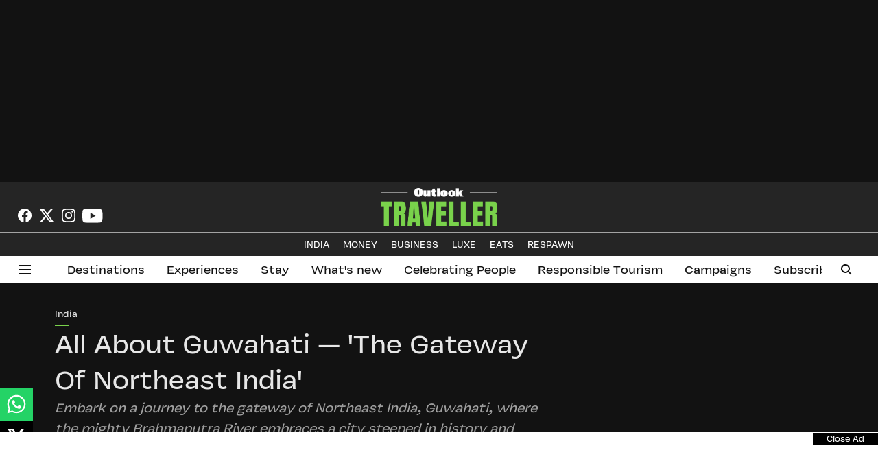

--- FILE ---
content_type: text/html; charset=utf-8
request_url: https://www.outlooktraveller.com/destinations/india/all-about-guwahati-the-gateway-of-northeast-india
body_size: 99637
content:
<!DOCTYPE html>
<html lang="en" dir="ltr">
<head>
    <meta charset="utf-8"/>
    <title>All About Guwahati — &#x27;The Gateway Of Northeast India&#x27;</title><link rel="canonical" href="https://www.outlooktraveller.com/destinations/india/all-about-guwahati-the-gateway-of-northeast-india"/><meta name="author" content="OT Staff"/><meta name="news_keywords" content="All About Guwahati ,Guwahati Assam"/><meta name="description" content="Discover the rich history, culture, and natural wonders of Guwahati, the gateway to Northeast India. Explore ancient temples, vibrant markets, and the serene Brahmaputra River. Indulge in Assamese cuisine, witness traditional art forms, and embark on adventure activities. Experience the city&#x27;s diverse entertainment and wellness offerings. Find the perfect stay, from luxury hotels to budget-friendly options and sustainable homestays. Plan your unforgettable journey to Guwahati, the heart of Assam&#x27;s cultural heritage."/><meta name="title" content="All About Guwahati — &#x27;The Gateway Of Northeast India&#x27;"/><meta name="keywords" content="All About Guwahati ,Guwahati Assam"/><meta property="og:type" content="article"/><meta property="og:url" content="https://www.outlooktraveller.com/destinations/india/all-about-guwahati-the-gateway-of-northeast-india"/><meta property="og:title" content="All About Guwahati — &#x27;The Gateway Of Northeast India&#x27;"/><meta property="og:description" content="Nestled on the banks of the Brahmaputra River, Guwahati stands as the bustling gateway to the beautiful landscapes of Northeast India. Known for its ancient tem"/><meta name="twitter:card" content="summary_large_image"/><meta name="twitter:title" content="All About Guwahati — &#x27;The Gateway Of Northeast India&#x27;"/><meta name="twitter:description" content="Nestled on the banks of the Brahmaputra River, Guwahati stands as the bustling gateway to the beautiful landscapes of Northeast India. Known for its ancient tem"/><meta name="robots" content="max-image-preview:large"/><meta name="twitter:image" content="https://media.assettype.com/outlooktraveller%2F2024-01%2F5e84e352-8bb4-4e5d-bf63-81b0c5be436c%2Fshutterstock_1468933943.jpg?w=1200&amp;ar=40%3A21&amp;auto=format%2Ccompress&amp;ogImage=true&amp;mode=crop&amp;enlarge=true&amp;overlay=false&amp;overlay_position=bottom&amp;overlay_width=100"/><meta property="twitter:image:alt" content="Shutterstock"/><meta property="og:image" content="https://media.assettype.com/outlooktraveller%2F2024-01%2F5e84e352-8bb4-4e5d-bf63-81b0c5be436c%2Fshutterstock_1468933943.jpg?w=1200&amp;ar=40%3A21&amp;auto=format%2Ccompress&amp;ogImage=true&amp;mode=crop&amp;enlarge=true&amp;overlay=false&amp;overlay_position=bottom&amp;overlay_width=100"/><meta property="og:image:width" content="1200"/><meta property="og:image:alt" content="Shutterstock"/><meta name="twitter:creator" content="OT Staff"/><meta name="twitter:site" content="@oltraveller"/><meta name="twitter:domain" content="https://www.outlooktraveller.com"/><meta property="fb:app_id" content="378689388245380"/><meta property="og:site_name" content="Outlook Traveller"/><script type="application/ld+json">{"@context":"http://schema.org","@type":"BreadcrumbList","itemListElement":[{"@type":"ListItem","position":1,"name":"Home","item":"https://www.outlooktraveller.com"},{"@type":"ListItem","position":2,"name":"Destinations","item":"https://www.outlooktraveller.com/destinations"},{"@type":"ListItem","position":3,"name":"India","item":"https://www.outlooktraveller.com/destinations/india"},{"@type":"ListItem","position":4,"name":"All About Guwahati — 'The Gateway Of Northeast India'","item":"https://www.outlooktraveller.com/destinations/india/all-about-guwahati-the-gateway-of-northeast-india"}]}</script><meta/><script type="application/ld+json">{"headline":"All About Guwahati — 'The Gateway Of Northeast India'","image":[{"@type":"ImageObject","url":"https://media.assettype.com/outlooktraveller/2024-01/5e84e352-8bb4-4e5d-bf63-81b0c5be436c/shutterstock_1468933943.jpg?w=1200&h=675&auto=format%2Ccompress&fit=max&enlarge=true","width":"1200","height":"675"},{"@type":"ImageObject","url":"https://media.assettype.com/outlooktraveller/2024-01/5e84e352-8bb4-4e5d-bf63-81b0c5be436c/shutterstock_1468933943.jpg?w=1200&h=900&auto=format%2Ccompress&fit=max&enlarge=true","width":"1200","height":"900"},{"@type":"ImageObject","url":"https://media.assettype.com/outlooktraveller/2024-01/5e84e352-8bb4-4e5d-bf63-81b0c5be436c/shutterstock_1468933943.jpg?w=1200&h=1200&auto=format%2Ccompress&fit=max&enlarge=true","width":"1200","height":"1200"}],"url":"https://www.outlooktraveller.com/destinations/india/all-about-guwahati-the-gateway-of-northeast-india","datePublished":"2024-02-03T15:18:22+05:30","mainEntityOfPage":{"@type":"WebPage","@id":"https://www.outlooktraveller.com/destinations/india/all-about-guwahati-the-gateway-of-northeast-india"},"publisher":{"@type":"Organization","@context":"http://schema.org","name":"Outlook Traveller","url":"https://www.outlooktraveller.com","logo":{"@context":"http://schema.org","@type":"ImageObject","author":"outlooktraveller","contentUrl":"https://images.assettype.com/outlooktraveller/2023-08/5f284723-8de2-402e-b61c-1406d50c4cc6/OLT_New_Logo_13.png","url":"https://images.assettype.com/outlooktraveller/2023-08/5f284723-8de2-402e-b61c-1406d50c4cc6/OLT_New_Logo_13.png","name":"logo","width":"","height":""},"sameAs":["https://www.facebook.com/Outlooktraveller","https://twitter.com/oltraveller","https://www.instagram.com/outlooktraveller/","https://www.youtube.com/c/OutlookTravellerVideos"],"id":"https://www.outlooktraveller.com"},"author":[{"@type":"Person","givenName":"OT Staff","name":"OT Staff","url":"https://www.outlooktraveller.com/author/ot-staff"}],"keywords":"All About Guwahati ,Guwahati Assam","thumbnailUrl":"https://media.assettype.com/outlooktraveller/2024-01/5e84e352-8bb4-4e5d-bf63-81b0c5be436c/shutterstock_1468933943.jpg?w=1200&h=675&auto=format%2Ccompress&fit=max&enlarge=true","articleBody":"Nestled on the banks of the Brahmaputra River, Guwahati stands as the bustling gateway to the beautiful landscapes of Northeast India. Known for its ancient temples, markets, and the serene flow of the Brahmaputra, the city offers a unique blend of tradition and modernity. As the largest city in Assam, Guwahati serves as the perfect introduction to the diverse cultural and natural wonders that define the northeastern region of India..History&nbsp;.Guwahati's history unfolds like the pages of an ancient manuscript, revealing its significance as a centre of trade and cultural exchange. From the days of the Ahom Kingdom to the British colonial era, the city has witnessed the ebb and flow of various civilisations. The Kamakhya Temple, an ancient seat of Shakti worship, is a testament to the city's spiritual heritage. Guwahati's role in Assam's tea trade and its strategic location on the Brahmaputra have shaped its identity, making it a melting pot of traditions and a vital hub for exploring the Northeast..Heritage.Kamakhya Temple:&nbsp;Perched atop Nilachal Hill, Kamakhya Temple symbolises Assamese spirituality. Dedicated to the goddess Kamakhya, it attracts pilgrims from far and wide. The temple's unique architecture and annual Ambubachi Mela make it a focal point of cultural and religious fervour..Umananda Temple:&nbsp;Located on Peacock Island in the Brahmaputra, Umananda Temple is dedicated to Lord Shiva. Accessible by boat, the temple offers panoramic views of Guwahati. The stone engravings and the annual Shivaratri celebrations add to its historical significance.Assam State Museum:&nbsp;Explore Assam's rich history and art at the State Museum. The museum provides a comprehensive journey through the state's cultural evolution, from archaeological artefacts to traditional textiles..Gastronomy. Popular Restaurants:Paradise Restaurant:&nbsp;Known for its Assamese thalis, it offers a culinary journey through Assamese cuisine. From traditional rice-based dishes to flavourful curries, the menu showcases the diverse flavours of the region.Khorikaa:&nbsp;A popular spot for Assamese barbecue, Khorikaa serves grilled meats and local delicacies.Gam's Delicacy:&nbsp;Specialising in Assamese seafood, Gam's Delicacy is a haven for seafood lovers. The menu features a variety of fish, crab, and prawn dishes prepared with authentic Assamese spices..Naga Kitchen:&nbsp;Experience the flavours of Northeast India at Naga Kitchen, which offers a mix of Naga, Assamese, and other northeastern cuisines. The restaurant's diverse menu includes bamboo shoot curries, smoked pork, and indigenous herbs.Heritage Khorika:&nbsp;A restaurant focusing on traditional Assamese cuisine, Heritage Khorika serves dishes cooked on an open flame.&nbsp;.Popular Street Food Joints:Fancy Bazaar:&nbsp;From local snacks like Pani Puri and Jhal Muri to Assamese sweets, Fancy Bazaar offers a delightful street food experience. Kamakhya Gate:&nbsp;The area around Kamakhya Temple is dotted with street food stalls offering snacks like Samosas, Aloo Tikki, and local sweets. The vibrant atmosphere adds to the joy of street food exploration. Paltan Bazaar:&nbsp;A famous market in the heart of Guwahati, Paltan Bazaar is known for its street food stalls serving Assamese and North Indian snacks. Chaats, Pakoras, and Lassi are among the favorites here. Pan Bazaar:&nbsp;This area is famous for its street-side vendors offering local favourites like momos, egg rolls, and chowmein. The proximity to the Brahmaputra River adds a scenic backdrop to street food indulgence. Bharalumukh:&nbsp;Along the riverfront, Bharalumukh is a hub for street food enthusiasts. The vendors here cater to various tastes, from Assamese sweets to spicy snacks..Art.Srimanta Sankaradeva Kalakshetra:&nbsp;Named after the saint-scholar Srimanta Sankaradeva, this cultural complex showcases Assamese art, dance, and theatre. The Kalakshetra hosts regular performances, art exhibitions, and workshops, promoting the cultural vibrancy of Assam. Assamese Silk Weaving Centers:&nbsp;Explore the art of Muga and Eri silk weaving, which is integral to Assamese culture. Visit weaving centres in Guwahati to witness skilled artisans creating intricate traditional designs on handlooms. Jyoti Chitraban Film Studio:&nbsp;For film enthusiasts, Jyoti Chitraban is a film studio that contributes to the Assamese film industry. The studio occasionally hosts screenings, showcasing regional cinema and fostering artistic expression..Adventure.Brahmaputra River Cruise:&nbsp;Embark on a leisurely cruise on the Brahmaputra River. Enjoy the serene landscapes, spot river dolphins, and witness the sun setting behind the hills.&nbsp; Kaziranga National Park Day Trip:&nbsp;Guwahati's proximity to Kaziranga National Park allows a day trip to witness the incredible biodiversity, including the one-horned rhinoceros. Jeep safaris offer a chance to explore the park's wildlife and landscapes. Pobitora Wildlife Sanctuary:&nbsp;Known for its high one-horned rhinoceros population, Pobitora Wildlife Sanctuary is a short drive from Guwahati.&nbsp;.Shopping.Pan Bazaar:&nbsp;A bustling market, Pan Bazaar is famous for its diverse shopping options. From traditional Assamese silk garments to handicrafts and artefacts, the market offers a range of souvenirs. Fancy Bazaar:&nbsp;Known as the commercial hub of Guwahati, explore Fancy Bazaar for Assamese jewellery, traditional clothing, and local handicrafts. Paltan Bazaar:&nbsp;This market is a blend of traditional and modern shopping. Visitors can find Assamese tea, bamboo products, and indigenous handicrafts, making it an ideal place for souvenir hunting. .Nature.Brahmaputra River Beaches:&nbsp;The riverfront areas like Sukreswar Ghat and Umananda Ghat offer serene spots along the Brahmaputra. Enjoy a peaceful evening by the riverside, witnessing the sunset over the water. Dighalipukhuri:&nbsp;This ancient man-made lake provides an escape in the city's heart. Boating facilities allow visitors to explore the lake's surroundings. Nehru Park:&nbsp;Nestled on the banks of the Brahmaputra, Nehru Park offers a peaceful environment for walks, picnics, and enjoying views of the river..Wellness.Balaji Temple Yoga and Meditation:&nbsp;The Balaji Temple on the hills overlooking Guwahati provides a serene setting for yoga and meditation. The peaceful ambience and panoramic views create an ideal space for spiritual practices. Ayurvedic Wellness Centers:&nbsp;Explore Ayurvedic wellness centres in Guwahati that offer traditional therapies and massages. These centres often incorporate local herbs and medicinal plants for holistic well-being. Assam Ayurvedic College and Hospital:&nbsp;Learn about traditional Ayurvedic practices at the Assam Ayurvedic College and Hospital. The institution occasionally conducts workshops and wellness programs for those interested in natural healing methods. .Entertainment.Bihu Dance Performances:&nbsp;Experience the energetic Bihu dance, an integral part of Assamese culture. Various cultural events and festivals feature Bihu dance performances, showcasing Assam's lively and colourful traditions. Guwahati International Film Festival:&nbsp;Film enthusiasts can attend the Guwahati International Film Festival, bringing regional and international cinema together. The festival provides a platform for independent filmmakers and promotes cinematic diversity. Festivals On the Brahmaputra:&nbsp;Guwahati hosts festivals on the Brahmaputra River, featuring cultural performances, music, and traditional boat races. These events celebrate the region's rich heritage and create a festive atmosphere along the riverbanks..Stay.LuxuryVivanta Guwahati:&nbsp;Set amidst lush greenery,&nbsp;Vivanta Guwahati&nbsp;offers luxurious rooms and modern amenities. The hotel's tranquil surroundings provide a serene retreat within the city. Radisson Blu Hotel Guwahati:&nbsp;Overlooking the Brahmaputra,&nbsp;Radisson Blu Hotel&nbsp;offers a blend of elegance and comfort. The hotel's river view rooms and upscale facilities make it an ideal choice for a luxurious stay. BudgetHotel Rajmahal:&nbsp;Located in the city's heart,&nbsp;Hotel Rajmahal&nbsp;provides budget-friendly accommodation with comfortable rooms. Its central location allows easy access to Guwahati's attractions. Hotel Nandan:&nbsp;A budget hotel focusing on simplicity and convenience,&nbsp;Hotel Nandan&nbsp;offers affordable rooms for travellers seeking a comfortable stay..HomestaySaikia Nest Homestay:&nbsp;&nbsp;Saikia Nest in Guwahati is a homestay providing accommodation with a garden and shared lounge, ideal for all age groups. Brahmaputra Homestay:&nbsp;Located near the BrHomestaya River, Brahmaputra Homestay offers a riverside experience with a homely atmosphere. Guests can enjoy traditional Assamese meals and homestay interactions.SustainableBrahmaputra Jungle Resort:&nbsp;Embrace sustainable living at the Brahmaputra Jungle Resort. Surrounded by nature, the resort focuses on eco-friendly practices, offering a green escape within the city. Bamboo Cottage:&nbsp;Providing an eco-conscious stay, it incorporates sustainable materials in its construction. The cottages offer a unique blend of comfort and environmental responsibility.","dateCreated":"2024-02-03T15:18:22+05:30","dateModified":"2024-02-03T15:18:22+05:30","name":"All About Guwahati — 'The Gateway Of Northeast India'","isPartOf":{"@type":"WebPage","url":"https://www.outlooktraveller.com/destinations/india/all-about-guwahati-the-gateway-of-northeast-india","primaryImageOfPage":{"@type":"ImageObject","url":"https://media.assettype.com/outlooktraveller/2024-01/5e84e352-8bb4-4e5d-bf63-81b0c5be436c/shutterstock_1468933943.jpg?w=1200&h=675&auto=format%2Ccompress&fit=max&enlarge=true","width":"1200","height":"675"}},"articleSection":"India","alternativeHeadline":"","description":null,"@type":"NewsArticle","@context":"http://schema.org"}</script><link rel="amphtml" href="https://www.outlooktraveller.com/amp/story/destinations/india/all-about-guwahati-the-gateway-of-northeast-india"/>
    <link href="/manifest.json" rel="manifest">
    <link rel="icon" href="/favicon.ico" type="image/x-icon">
    <meta content="width=device-width, initial-scale=1" name="viewport">
    <meta name="apple-mobile-web-app-capable" content="yes">
    <meta name="apple-mobile-web-app-status-bar-style" content="black">
    <meta name="apple-mobile-web-app-title" content="outlooktraveller">
    <meta name="theme-color" content="#252525">

    

    


            

    <link data-react-helmet="true" rel="preload" as="image" imagesrcset="//media.assettype.com/outlooktraveller%2F2024-01%2F5e84e352-8bb4-4e5d-bf63-81b0c5be436c%2Fshutterstock_1468933943.jpg?w=480&amp;auto=format%2Ccompress&amp;fit=max 480w,//media.assettype.com/outlooktraveller%2F2024-01%2F5e84e352-8bb4-4e5d-bf63-81b0c5be436c%2Fshutterstock_1468933943.jpg?w=640&amp;auto=format%2Ccompress&amp;fit=max 640w,//media.assettype.com/outlooktraveller%2F2024-01%2F5e84e352-8bb4-4e5d-bf63-81b0c5be436c%2Fshutterstock_1468933943.jpg?w=768&amp;auto=format%2Ccompress&amp;fit=max 768w,//media.assettype.com/outlooktraveller%2F2024-01%2F5e84e352-8bb4-4e5d-bf63-81b0c5be436c%2Fshutterstock_1468933943.jpg?w=1024&amp;auto=format%2Ccompress&amp;fit=max 1024w,//media.assettype.com/outlooktraveller%2F2024-01%2F5e84e352-8bb4-4e5d-bf63-81b0c5be436c%2Fshutterstock_1468933943.jpg?w=1200&amp;auto=format%2Ccompress&amp;fit=max 1200w" imagesizes="(max-width: 768px) 100vw, 50vw"/>
    <!-- Styles for CLS start-->
    <style>
        :root {
            --logoWidth: 170px;
            --logoHeight: 56px;
        }
        .header-height {
            height: 64px !important;
        }
        .sticky-header-height {
            height:  64px !important;
        }
        .logoHeight {
            max-height: 56px !important;
            max-width: 170px !important;
        }
        @media (min-width: 768px) {
            :root {
                --logoWidth: 170px;
                --logoHeight: 56px;
            }
            .header-height {
                height: 73px !important;
            }
            .sticky-header-height {
                height: 113px !important;
            }
            .logoHeight {
                max-height: 56px !important;
                max-width: 170px !important;
            }
        }
    </style>
   <!-- Styles for CLS end-->

    <style>
         
        @font-face {
          font-family: VulfSans;
          font-style: normal;
          font-weight: 400;
          font-display: swap;
          src: url(https://fea.assettype.com/quintype-ace/assets/outlooktraveller/VulfSans-Regular.ttf);
        }
        @font-face {
          font-family: VulfSans;
          font-style: normal;
          font-weight: 700;
          font-display: swap;
          src: url(https://fea.assettype.com/quintype-ace/assets/outlooktraveller/VulfSans-Regular.ttf);
        }
        @font-face {
          font-family: Tundra;
          font-style: normal;
          font-weight: 400;
          font-display: swap;
          src: url(https://fea.assettype.com/quintype-ace/assets/outlooktraveller/FontFont%20-%20Tundra%20Offc.ttf);
        }
        @font-face {
          font-family: Tundra;
          font-display: swap;
          font-weight: 700; 
          font-style: normal;
          src: url(https://fea.assettype.com/quintype-ace/assets/outlooktraveller/FontFont%20-%20Tundra%20Offc%20Bold.ttf);
        }
        
        body.fonts-loaded {--primaryFont: "VulfSans", -apple-system, BlinkMacSystemFont, 'Segoe UI', 'Roboto', 'Oxygen', 'Ubuntu', 'Cantarell',
  'Fira Sans', 'Droid Sans', 'Helvetica Neue', sans-serif;--secondaryFont: "Tundra", -apple-system, BlinkMacSystemFont, 'Segoe UI', 'Roboto', 'Oxygen', 'Ubuntu', 'Cantarell',
  'Fira Sans', 'Droid Sans', 'Helvetica Neue', sans-serif;--fontsize-larger: 24px;--fontsize-halfjumbo: 32px;--fontsize-largest: 29px;--fontsize-smaller: 11px;--fontsize-small: 13px;--fontsize-medium: 16px;}
        #sw-wrapper{position:fixed;background-color:#fff;align-items:center;margin:0 40px 48px;width:294px;height:248px;box-shadow:0 0 10px 0 rgba(0,0,0,.19);bottom:0;z-index:1001;flex-direction:column;display:none;right:0}.sw-app{font-weight:700;text-transform:capitalize}.sw-url{color:#858585;font-size:12px}#sw-wrapper .sw-wrapper--image{width:56px;margin-bottom:10px}#sw-wrapper #service-worker-popup{position:absolute;border:0;border-radius:0;bottom:32px;background-color:var(--primaryColor,#2c61ad)}#sw-wrapper #close-dialog{align-self:flex-end;border:0;background-color:transparent;color:var(--primaryColor,#000);padding:12px}#sw-wrapper #close-dialog svg{width:24px}@media (min-width:320px) and (max-width:767px){#sw-wrapper{position:fixed;background-color:#fff;width:100%;align-items:center;justify-content:start;height:248px;bottom:0;z-index:1001;flex-direction:column;margin:0}}
        </style>
    <style>
        /*! normalize.css v7.0.0 | MIT License | github.com/necolas/normalize.css */html{-ms-text-size-adjust:100%;-webkit-text-size-adjust:100%;line-height:1.15}article,aside,footer,header,nav,section{display:block}h1{font-size:2em;margin:.67em 0}figcaption,figure,main{display:block}figure{margin:1em 40px}hr{box-sizing:content-box;height:0;overflow:visible}pre{font-family:monospace;font-size:1em}a{-webkit-text-decoration-skip:objects;background-color:transparent}abbr[title]{border-bottom:none;text-decoration:underline;text-decoration:underline dotted}b,strong{font-weight:bolder}code,kbd,samp{font-family:monospace;font-size:1em}dfn{font-style:italic}mark{background-color:#ff0;color:#000}small{font-size:80%}sub,sup{font-size:75%;line-height:0;position:relative;vertical-align:baseline}sub{bottom:-.25em}sup{top:-.5em}audio,video{display:inline-block}audio:not([controls]){display:none;height:0}img{border-style:none}svg:not(:root){overflow:hidden}button,input,optgroup,select,textarea{font-family:var(--primaryFont);font-size:100%;line-height:1.15;margin:0}button,input{overflow:visible}button,select{text-transform:none}[type=reset],[type=submit],button,html [type=button]{-webkit-appearance:button}[type=button]::-moz-focus-inner,[type=reset]::-moz-focus-inner,[type=submit]::-moz-focus-inner,button::-moz-focus-inner{border-style:none;padding:0}[type=button]:-moz-focusring,[type=reset]:-moz-focusring,[type=submit]:-moz-focusring,button:-moz-focusring{outline:1px dotted ButtonText}fieldset{padding:.35em .75em .625em}legend{box-sizing:border-box;color:inherit;display:table;max-width:100%;padding:0;white-space:normal}progress{display:inline-block;vertical-align:baseline}textarea{overflow:auto}[type=checkbox],[type=radio]{box-sizing:border-box;padding:0}[type=number]::-webkit-inner-spin-button,[type=number]::-webkit-outer-spin-button{height:auto}[type=search]{-webkit-appearance:textfield;outline-offset:-2px}[type=search]::-webkit-search-cancel-button,[type=search]::-webkit-search-decoration{-webkit-appearance:none}::-webkit-file-upload-button{-webkit-appearance:button;font:inherit}details,menu{display:block}summary{display:list-item}canvas{display:inline-block}[hidden],template{display:none}:root{--transparentBlack:rgba(53,53,53,.5);--blackTransparent:rgba(0,0,0,.2);--rgbBlack:0,0,0;--rgbWhite:255,255,255;--white:#fff;--black:#000;--shaded-grey:#6f6d70;--base-blue:#2f73e4;--slighty-darker-blue:#4860bc;--gray-light:#818181;--grey:#dadada;--light-blue:#e7e7f6;--orange:#e84646;--light-gray:#333;--off-grey:#dadee1;--lighter-gray:#797979;--darkest-gray:#333;--darker-gray:#313131;--faded-gray:#0f0f0f;--red:#ff7171;--bright-red:#de0c0b;--blue:#023048;--gray:#5c5c5c;--gray-darkest:#232323;--gray-lighter:#a4a4a4;--gray-lightest:#e9e6e6;--facebook:#4e71a8;--twitter:#1cb7eb;--linkedin:#0077b5;--whatsapp:#25d366;--concrete:#f2f2f2;--tundora:#4c4c4c;--greyBlack:#464646;--gray-whiter:#d8d8d8;--gray-white-fa:#fafafa;--lightBlue:#5094fb;--whitest:#eaeaea;--darkBlue:#132437;--paragraphColor:#4d4d4d;--success:#2dbe65;--defaultDarkBackground:#262626;--defaultDarkBorder:rgba(161,175,194,.1);--font-size-smaller:12px;--font-size-small:14px;--font-size-base:16px;--font-size-medium:18px;--fontsize-large:24px;--fontsize-larger:32px;--oneColWidth:73px;--sevenColWidth:655px;--outerSpace:calc(50vw - 594px);--headerWidth:122px;--headerLargeWidth:190px;--headerHeight:32px;--bold:bold;--normal:normal}@media (min-width:768px){:root{--headerWidth:300px;--headerHeight:56px;--headerLargeWidth:300px}}html{font-size:100%}body{font-family:var(--primaryFont);font-size:1rem;font-weight:400;line-height:var(--bodyLineHeight);text-rendering:auto}h1,h2,h3,h4,h5,h6,ol,p,ul{font-weight:400;margin:0;padding:0}h1{font-size:2.25rem;font-weight:300;line-height:1.38889rem}h1,h2{font-family:var(--primaryFont)}h2{font-size:2rem;line-height:2.22222rem;padding:.75rem 0 .5rem}h3{font-family:var(--primaryFont);font-size:1.8125rem;line-height:1.24138rem;word-break:normal}h4{font-size:1.5rem}h4,h5{font-weight:700;line-height:1.33333rem}h5{font-size:1.125rem}h6{font-size:.8125rem;line-height:1.23077rem}p{font-size:1rem;line-height:var(--bodyLineHeight)}li,p{font-family:var(--primaryFont)}:root{--zIndex-60:600;--zIndex-header-item:601;--zIndex-social:499;--zIndex-social-popup:1000;--zIndex-sub-menu:9;--zIndex-99:99;--zIndex-search:999;--zIndex-menu:2;--zIndex-loader-overlay:1100}.play-icon{position:relative}.play-icon:after,.play-icon:before{content:"";display:block;left:50%;position:absolute;top:50%;transform:translateX(-50%) translateY(-50%)}.play-icon:before{background:#000;border-radius:50%;height:46px;opacity:.8;width:46px;z-index:10}@media (min-width:768px){.play-icon:before{height:60px;width:60px}}.play-icon:after{border-bottom:7px solid transparent;border-left:11px solid #fff;border-top:7px solid transparent;height:0;margin-left:2px;width:0;z-index:11}@media (min-width:768px){.play-icon:after{border-bottom:9px solid transparent;border-left:15px solid #fff;border-top:9px solid transparent}}.play-icon--small:before{height:46px;width:46px}@media (min-width:768px){.play-icon--small:before{height:46px;width:46px}}.play-icon--small:after{border-bottom:7px solid transparent;border-left:11px solid #fff;border-top:7px solid transparent}@media (min-width:768px){.play-icon--small:after{border-bottom:9px solid transparent;border-left:15px solid #fff;border-top:9px solid transparent}}.play-icon--medium:before{height:46px;width:46px}@media (min-width:768px){.play-icon--medium:before{height:65px;width:65px}}.play-icon--medium:after{border-bottom:7px solid transparent;border-left:11px solid #fff;border-top:7px solid transparent}@media (min-width:768px){.play-icon--medium:after{border-bottom:13px solid transparent;border-left:20px solid #fff;border-top:13px solid transparent}}.play-icon--large:before{height:46px;width:46px}@media (min-width:768px){.play-icon--large:before{height:100px;width:100px}}.play-icon--large:after{border-bottom:7px solid transparent;border-left:11px solid #fff;border-top:7px solid transparent}@media (min-width:768px){.play-icon--large:after{border-bottom:15px solid transparent;border-left:22px solid #fff;border-top:15px solid transparent}}.component-wrapper{overflow:auto;padding:32px 15px}.component-wrapper,.maxwidth-wrapper{margin-left:auto;margin-right:auto;max-width:1172px}.component-wrapper-fluid{margin-bottom:15px}@media (min-width:768px){.component-wrapper-fluid{padding-top:15px}}.card-background-color{background-color:var(--white)}.card>:nth-child(3){clear:both;content:""}.app-ad{overflow:hidden;text-align:center;width:100%}.app-ad--vertical{padding-bottom:15px;text-align:center}@media (min-width:768px){.app-ad--vertical{text-align:right}}.app-ad--mrec .adBox,.app-ad--mrec .adbutler-wrapper{padding:30px 0}.app-ad--story-mrec .adBox,.app-ad--story-mrec .adbutler-wrapper{padding-bottom:35px}.app-ad--leaderboard .adBox,.app-ad--leaderboard .adbutler-wrapper{padding:8px}.app-ad--horizontal{clear:both}.app-ad--horizontal .adBox,.app-ad--horizontal .adbutler-wrapper{padding:15px 0}.app-ad--story-horizontal .adBox,.app-ad--story-horizontal .adbutler-wrapper{padding-bottom:25px}.app-ad--grid-horizontal{grid-column:1/4}.video-play-icon{display:block;position:relative}.video-play-icon:before{background-size:88px;content:"";display:block;height:90px;left:50%;position:absolute;top:50%;transform:translate(-50%,-50%);width:90px;z-index:10}.qt-button{border-radius:100px;color:#fff;font-family:var(--primaryFont);font-size:1rem;font-weight:300;padding:10px 28px;text-align:center}.qt-button:hover{cursor:pointer}.qt-button--primary{background:#2f73e4}.qt-button--secondary{background:#2f73e4;border:1px solid #fff}.qt-button--transparent{background:transparent;border:2px solid #2f73e4;color:#2f73e4}.overlay{background:rgba(0,0,0,.09);display:none;height:100%;left:0;position:fixed;top:0;width:100%;z-index:600}.overlay--active{display:block}.sidebar{height:100%;left:0;overflow:scroll;padding:50px 48px;position:fixed;top:0;transform:translateX(-100%);transition:transform 375ms cubic-bezier(0,0,.2,1);width:100%;z-index:601}@media (min-width:768px){.sidebar{width:445px}}.sidebar.open{background-color:var(--headerBackgroundColor,#fff);color:var(--headerTextColor,#333);transform:translateX(0);transition:transform 375ms cubic-bezier(.4,0,1,1)}.ltr-side-bar{left:auto;right:0;transform:translateX(100%)}.ltr-arrow{left:0;position:absolute;right:unset}.sidebar.open.ltr-side-bar{transform:translateX(0)}.sidebar__nav__logo{font-family:var(--primaryFont);font-size:2.125rem;font-weight:700;margin-bottom:60px}.sidebar__nav__logo:after,.sidebar__nav__logo:before{content:"";display:table}.sidebar__nav__logo:after{clear:both}.sidebar__nav__logo .logo{color:#2f73e4;display:inline-block;float:left;font-family:var(--primaryFont);font-size:2.125rem;font-weight:700;max-width:210px;padding:0}.sidebar__nav__logo .logo .app-logo__element{max-height:85px;object-fit:contain}.sidebar__nav__logo .close{color:var(--headerIconColor,#a9a9a9);cursor:pointer;float:right;font-weight:300;height:22px;position:relative;top:16px;width:22px}.sidebar__social li{display:inline-block}.sidebar__social li a{margin-right:25px}ul.sidebar__info{border-top:2px solid #2f73e4;margin:0 0 50px;padding-top:30px}ul.sidebar__info li a{font-size:1.375rem!important;font-weight:300}ul.submenu li a{color:var(--headerTextColor,#a9a9a9);font-size:1.375rem;padding-bottom:25px}.sidebar__nav{font-family:var(--primaryFont)}.sidebar__nav ul{list-style:none;margin:0;padding:0}.sidebar__nav ul li{clear:both}.sidebar__nav ul li a,.sidebar__nav ul li span{cursor:pointer;display:block;font-size:1.625rem;font-weight:300;padding-bottom:30px}.sidebar__nav ul li a:hover,.sidebar__nav ul li span:hover{color:var(--headerIconColor,#a9a9a9)}.sidebar__nav ul li.has--submenu .submenu-arrow{float:right}.sidebar__nav ul li.has--submenu a,.sidebar__nav ul li.has--submenu div{display:flex;justify-content:space-between}.sidebar__nav ul li.has--submenu .submenu-arrow:after{border-style:solid;border-width:.07em .07em 0 0;color:#9e9e9e;content:"";display:inline-block;float:right;height:.45em;position:relative;top:.45em;transform:rotate(135deg);transition:transform .3s;vertical-align:top;width:.45em;will-change:transform}.sidebar__nav ul li.has--submenu.open .submenu-arrow:after{top:.65em;transform:rotate(315deg)}ul.submenu li a:hover{color:var(--headerIconColor,#a9a9a9)}ul.submenu{display:none;padding-left:38px}input,ul.submenu--show{display:block}input{background:#fff;border:none;border-radius:4px;color:#a3a3a3;font-weight:300;padding:10px 15px;width:100%}button{border-radius:100px;color:#fff;font-size:1rem;padding:10px 27px}.qt-search{align-items:center;display:flex;position:relative}.qt-search__form-wrapper{width:100%}.qt-search__form-wrapper form input{background-color:transparent;border-bottom:1px solid #d8d8d8;border-radius:0;font-size:32px;font-weight:700;opacity:.5;outline:none;padding:8px 0}.qt-search__form .search-icon{background:transparent;border:none;cursor:pointer;height:24px;outline:none;position:absolute;right:0;top:0;width:24px}html[dir=rtl] .search-icon{left:0;right:auto}.loader-overlay-container{align-items:center;background-color:rgba(0,0,0,.8);bottom:0;display:flex;flex-direction:column-reverse;justify-content:center;left:0;position:fixed;right:0;top:0;z-index:var(--zIndex-loader-overlay)}.spinning-loader{animation:spinAnimation 1.1s ease infinite;border-radius:50%;font-size:10px;height:1em;position:relative;text-indent:-9999em;transform:translateZ(0);width:1em}@keyframes spinAnimation{0%,to{box-shadow:0 -2.6em 0 0 var(--white),1.8em -1.8em 0 0 var(--blackTransparent),2.5em 0 0 0 var(--blackTransparent),1.75em 1.75em 0 0 var(--blackTransparent),0 2.5em 0 0 var(--blackTransparent),-1.8em 1.8em 0 0 var(--blackTransparent),-2.6em 0 0 0 hsla(0,0%,100%,.5),-1.8em -1.8em 0 0 hsla(0,0%,100%,.7)}12.5%{box-shadow:0 -2.6em 0 0 hsla(0,0%,100%,.7),1.8em -1.8em 0 0 var(--white),2.5em 0 0 0 var(--blackTransparent),1.75em 1.75em 0 0 var(--blackTransparent),0 2.5em 0 0 var(--blackTransparent),-1.8em 1.8em 0 0 var(--blackTransparent),-2.6em 0 0 0 var(--blackTransparent),-1.8em -1.8em 0 0 hsla(0,0%,100%,.5)}25%{box-shadow:0 -2.6em 0 0 hsla(0,0%,100%,.5),1.8em -1.8em 0 0 hsla(0,0%,100%,.7),2.5em 0 0 0 var(--white),1.75em 1.75em 0 0 var(--blackTransparent),0 2.5em 0 0 var(--blackTransparent),-1.8em 1.8em 0 0 var(--blackTransparent),-2.6em 0 0 0 var(--blackTransparent),-1.8em -1.8em 0 0 var(--blackTransparent)}37.5%{box-shadow:0 -2.6em 0 0 var(--blackTransparent),1.8em -1.8em 0 0 hsla(0,0%,100%,.5),2.5em 0 0 0 hsla(0,0%,100%,.7),1.75em 1.75em 0 0 var(--white),0 2.5em 0 0 var(--blackTransparent),-1.8em 1.8em 0 0 var(--blackTransparent),-2.6em 0 0 0 var(--blackTransparent),-1.8em -1.8em 0 0 var(--blackTransparent)}50%{box-shadow:0 -2.6em 0 0 var(--blackTransparent),1.8em -1.8em 0 0 var(--blackTransparent),2.5em 0 0 0 hsla(0,0%,100%,.5),1.75em 1.75em 0 0 hsla(0,0%,100%,.7),0 2.5em 0 0 var(--white),-1.8em 1.8em 0 0 var(--blackTransparent),-2.6em 0 0 0 var(--blackTransparent),-1.8em -1.8em 0 0 var(--blackTransparent)}62.5%{box-shadow:0 -2.6em 0 0 var(--blackTransparent),1.8em -1.8em 0 0 var(--blackTransparent),2.5em 0 0 0 var(--blackTransparent),1.75em 1.75em 0 0 hsla(0,0%,100%,.5),0 2.5em 0 0 hsla(0,0%,100%,.7),-1.8em 1.8em 0 0 var(--white),-2.6em 0 0 0 var(--blackTransparent),-1.8em -1.8em 0 0 var(--blackTransparent)}75%{box-shadow:0 -2.6em 0 0 var(--blackTransparent),1.8em -1.8em 0 0 var(--blackTransparent),2.5em 0 0 0 var(--blackTransparent),1.75em 1.75em 0 0 var(--blackTransparent),0 2.5em 0 0 hsla(0,0%,100%,.5),-1.8em 1.8em 0 0 hsla(0,0%,100%,.7),-2.6em 0 0 0 var(--white),-1.8em -1.8em 0 0 var(--blackTransparent)}87.5%{box-shadow:0 -2.6em 0 0 var(--blackTransparent),1.8em -1.8em 0 0 var(--blackTransparent),2.5em 0 0 0 var(--blackTransparent),1.75em 1.75em 0 0 var(--blackTransparent),0 2.5em 0 0 var(--blackTransparent),-1.8em 1.8em 0 0 hsla(0,0%,100%,.5),-2.6em 0 0 0 hsla(0,0%,100%,.7),-1.8em -1.8em 0 0 var(--white)}}.icon.loader{fill:var(--primaryColor);height:50px;left:calc(50% - 50px);position:fixed;top:calc(50% - 25px);width:100px}:root{--arrow-c-brand1:#ff214b;--arrow-c-brand2:#1bbb87;--arrow-c-brand3:#6fe7c0;--arrow-c-brand4:#f6f8ff;--arrow-c-brand5:#e9e9e9;--arrow-c-accent1:#2fd072;--arrow-c-accent2:#f5a623;--arrow-c-accent3:#f81010;--arrow-c-accent4:#d71212;--arrow-c-accent5:#f2f2f2;--arrow-c-accent6:#e8eaed;--arrow-c-mono1:#000;--arrow-c-mono2:rgba(0,0,0,.9);--arrow-c-mono3:rgba(0,0,0,.7);--arrow-c-mono4:rgba(0,0,0,.6);--arrow-c-mono5:rgba(0,0,0,.3);--arrow-c-mono6:rgba(0,0,0,.2);--arrow-c-mono7:rgba(0,0,0,.1);--arrow-c-invert-mono1:#fff;--arrow-c-invert-mono2:hsla(0,0%,100%,.9);--arrow-c-invert-mono3:hsla(0,0%,100%,.7);--arrow-c-invert-mono4:hsla(0,0%,100%,.6);--arrow-c-invert-mono5:hsla(0,0%,100%,.3);--arrow-c-invert-mono6:hsla(0,0%,100%,.2);--arrow-c-invert-mono7:hsla(0,0%,100%,.1);--arrow-c-invert-mono8:#dedede;--arrow-c-invert-mono9:hsla(0,0%,87%,.1);--arrow-c-dark:#0d0d0d;--arrow-c-light:#fff;--arrow-spacing-xxxs:2px;--arrow-spacing-xxs:4px;--arrow-spacing-xs:8px;--arrow-spacing-s:12px;--arrow-spacing-m:16px;--arrow-spacing-20:20px;--arrow-spacing-l:24px;--arrow-spacing-xl:32px;--arrow-spacing-28:28px;--arrow-spacing-48:48px;--arrow-spacing-40:40px;--arrow-spacing-96:96px;--arrow-fs-tiny:14px;--arrow-fs-xs:16px;--arrow-fs-s:18px;--arrow-fs-m:20px;--arrow-fs-l:24px;--arrow-fs-xl:26px;--arrow-fs-xxl:30px;--arrow-fs-huge:32px;--arrow-fs-big:40px;--arrow-fs-jumbo:54px;--arrow-fs-28:28px;--arrow-typeface-primary:-apple-system,BlinkMacSystemFont,"Helvetica Neue",Helvetica,Arial,sans-serif;--arrow-typeface-secondary:Verdana,Geneva,Tahoma,sans-serif;--arrow-sans-serif:sans-serif;--arrow-lh-1:1;--arrow-lh-2:1.2;--arrow-lh-3:1.3;--arrow-lh-4:1.4;--arrow-lh-5:1.5;--arrow-fw-light:300;--arrow-fw-normal:400;--arrow-fw-500:500;--arrow-fw-semi-bold:600;--arrow-fw-bold:700;--light-border:var(--arrow-c-invert-mono7);--dark-border:var(--arrow-c-mono7);--fallback-img:#e8e8e8;--z-index-9:9;--z-index-1:1}.arrow-component{-webkit-font-smoothing:antialiased;-moz-osx-font-smoothing:grayscale;-moz-font-feature-settings:"liga" on;font-family:var(--arrow-typeface-primary);font-weight:var(--arrow-fw-normal);text-rendering:optimizeLegibility}.arrow-component h1,.arrow-component h2,.arrow-component h3,.arrow-component h4,.arrow-component h5,.arrow-component h6,.arrow-component ol,.arrow-component ul{font-family:var(--arrow-typeface-primary)}.arrow-component li,.arrow-component p{font-size:var(--arrow-fs-xs);line-height:var(--arrow-lh-1)}.arrow-component figure{margin:0;padding:0}.arrow-component h1{font-size:var(--arrow-fs-28);font-stretch:normal;font-style:normal;font-weight:var(--arrow-fw-bold);letter-spacing:normal;line-height:var(--arrow-lh-3)}@media only screen and (min-width:768px){.arrow-component h1{font-size:var(--arrow-fs-big)}}.arrow-component h2{font-size:var(--arrow-fs-l);font-stretch:normal;font-style:normal;font-weight:var(--arrow-fw-bold);letter-spacing:normal;line-height:var(--arrow-lh-3)}@media only screen and (min-width:768px){.arrow-component h2{font-size:var(--arrow-fs-huge)}}.arrow-component h3{font-size:var(--arrow-fs-m);font-stretch:normal;font-style:normal;font-weight:var(--arrow-fw-bold);letter-spacing:normal;line-height:var(--arrow-lh-3)}@media only screen and (min-width:768px){.arrow-component h3{font-size:var(--arrow-fs-l)}}.arrow-component h4{font-size:var(--arrow-fs-s);font-stretch:normal;font-style:normal;font-weight:var(--arrow-fw-bold);letter-spacing:normal;line-height:var(--arrow-lh-3)}@media only screen and (min-width:768px){.arrow-component h4{font-size:var(--arrow-fs-m)}}.arrow-component h5{font-size:var(--arrow-fs-xs);font-stretch:normal;font-style:normal;font-weight:var(--arrow-fw-bold);letter-spacing:normal;line-height:var(--arrow-lh-3)}@media only screen and (min-width:768px){.arrow-component h5{font-size:var(--arrow-fs-s)}}.arrow-component h6{font-size:var(--arrow-fs-xs);font-weight:var(--arrow-fw-bold);line-height:var(--arrow-lh-3)}.arrow-component h6,.arrow-component p{font-stretch:normal;font-style:normal;letter-spacing:normal}.arrow-component p{font-family:var(--arrow-typeface-secondary);font-size:var(--arrow-fs-m);font-weight:400;line-height:var(--arrow-lh-5);word-break:break-word}.arrow-component.full-width-with-padding{margin-left:calc(-50vw + 50%);margin-right:calc(-50vw + 50%);padding:var(--arrow-spacing-m) calc(50vw - 50%) var(--arrow-spacing-xs) calc(50vw - 50%)}.p-alt{font-size:var(--arrow-fs-xs);font-stretch:normal;font-style:normal;font-weight:400;letter-spacing:normal;line-height:var(--arrow-lh-5)}.author-name,.time{font-weight:400}.author-name,.section-tag,.time{font-size:var(--arrow-fs-tiny);font-stretch:normal;font-style:normal;letter-spacing:normal}.section-tag{font-weight:700;line-height:normal}.arr-hidden-desktop{display:none}@media only screen and (max-width:768px){.arr-hidden-desktop{display:block}}.arr-hidden-mob{display:block}@media only screen and (max-width:768px){.arr-hidden-mob{display:none}}.arr-custom-style a{border-bottom:1px solid var(--arrow-c-mono2);color:var(--arrow-c-mono2)}.arr-story-grid{grid-column-gap:var(--arrow-spacing-l);display:grid;grid-template-columns:repeat(4,minmax(auto,150px));margin:0 12px;position:relative}@media only screen and (min-width:768px){.arr-story-grid{grid-template-columns:[grid-start] minmax(48px,auto) [container-start] repeat(12,minmax(auto,55px)) [container-end] minmax(48px,auto) [grid-end];margin:unset}}@media only screen and (min-width:768px) and (min-width:1025px){.arr-story-grid{grid-template-columns:[grid-start] minmax(56px,auto) [container-start] repeat(12,minmax(auto,73px)) [container-end] minmax(56px,auto) [grid-end]}}.content-style{display:contents}.with-rounded-corners,.with-rounded-corners img{border-radius:var(--arrow-spacing-s)}.arr-image-placeholder{background-color:#f0f0f0}.arr--share-sticky-wrapper{bottom:0;justify-items:flex-start;margin:var(--arrow-spacing-l) 0;position:absolute;right:0;top:120px}@media only screen and (min-width:1025px){.arr--share-sticky-wrapper{left:0;right:unset}}html[dir=rtl] .arr--share-sticky-wrapper{left:0;right:unset}@media only screen and (min-width:1025px){html[dir=rtl] .arr--share-sticky-wrapper{left:unset;right:0}}:root{--max-width-1172:1172px;--spacing-40:40px}body{--arrow-typeface-primary:var(--primaryFont);--arrow-typeface-secondary:var(--secondaryFont);--arrow-c-brand1:var(--primaryColor);--fallback-img:var(--primaryColor);background:#f5f5f5;color:var(--textColor);margin:0;overflow-anchor:none;overflow-x:hidden}#container{min-height:100vh;width:100%}#header-logo img,#header-logo-mobile img{align-content:center;height:var(--logoHeight);width:var(--logoWidth)}.breaking-news-wrapper{min-height:32px}@media (min-width:768px){.breaking-news-wrapper{min-height:40px}}.breaking-news-wrapper.within-container{min-height:48px}@media (min-width:768px){.breaking-news-wrapper.within-container{min-height:72px}}#row-4{max-width:1172px;min-height:100%}*{box-sizing:border-box}.container{margin:0 auto;max-width:1172px;padding:0 16px}h1{font-family:Open Sans,sans-serif;font-size:1.875rem;font-weight:800;margin:10px 0;text-transform:uppercase}h1 span{font-family:Cardo,serif;font-size:1.5rem;font-style:italic;font-weight:400;margin:0 5px;text-transform:none}.toggle{display:block;height:30px;margin:30px auto 10px;width:28px}.toggle span:after,.toggle span:before{content:"";left:0;position:absolute;top:-9px}.toggle span:after{top:9px}.toggle span{display:block;position:relative}.toggle span,.toggle span:after,.toggle span:before{backface-visibility:hidden;background-color:#000;border-radius:2px;height:5px;transition:all .3s;width:100%}.toggle.on span{background-color:transparent}.toggle.on span:before{background-color:#fff;transform:rotate(45deg) translate(5px,5px)}.toggle.on span:after{background-color:#fff;transform:rotate(-45deg) translate(7px,-8px)}.story-card__image.story-card__image--cover.set-fallback{padding:0}a{color:inherit;text-decoration:none}.arr--headline,.arr--story-headline{word-break:break-word}.arrow-component.arr--four-col-sixteen-stories .arr--collection-name h3,.arrow-component.arr--two-col-four-story-highlight .arr--collection-name h3{font-size:inherit;font-weight:inherit}.arrow-component.arr--collection-name .arr-collection-name-border-left{font-size:1.625rem!important;margin-left:-4px;min-width:8px;width:8px}@media (min-width:768px){.arrow-component.arr--collection-name .arr-collection-name-border-left{font-size:2.125rem!important}}.arrow-component.arr--headline h2{padding:0}.sticky-layer{box-shadow:0 1px 6px 0 rgba(0,0,0,.1);left:0;position:fixed;right:0;top:0;z-index:var(--zIndex-search)}.ril__toolbarItem .arr--hyperlink-button{position:relative;top:6px}.arr--text-element p{margin-bottom:15px;word-break:break-word}.arr--text-element ul li{font-family:var(--arrow-typeface-secondary);font-size:var(--arrow-fs-s);line-height:var(--arrow-lh-5);margin-bottom:4px;word-break:break-word}@media (min-width:768px){.arr--text-element ul li{font-size:var(--arrow-fs-m)}}.arr--text-element ol li{margin-bottom:4px}.arr--text-element ul li p{margin-bottom:unset}.arr--blurb-element blockquote{margin:unset}.arr--quote-element p:first-of-type{font-family:var(--primaryFont)}.elm-onecolstorylist{grid-column:1/4}.ril-image-current{width:auto!important}.ril__image,.ril__imageNext,.ril__imagePrev{max-width:100%!important}.rtl-twoColSixStories .arr--content-wrapper{order:-1}.rtl-threeColTwelveStories{order:2}.author-card-wrapper div{display:inline!important}.mode-wrapper{min-width:52px;padding:var(--arrow-spacing-xs) var(--arrow-spacing-m)}@media (--viewport-medium ){.mode-wrapper{min-width:44px;padding:var(--arrow-spacing-xs) var(--arrow-spacing-s)}}img.qt-image{object-fit:cover;width:100%}.qt-image-16x9{margin:0;overflow:hidden;padding-top:56.25%;position:relative}.qt-image-16x9 img{left:0;position:absolute;top:0}.qt-responsive-image{margin:0;overflow:hidden;padding-top:56.25%;position:relative}@media (min-width:768px){.qt-responsive-image{padding-top:37.5%}}.qt-responsive-image img{left:0;position:absolute;top:0}.qt-image-2x3{margin:0}img{display:block;max-width:100%;width:100%}.row{clear:both}.row:after,.row:before{content:"";display:table}.row:after{clear:both}@media (min-width:768px){.col-4:nth-of-type(2n){margin-right:0}}.section__head__title{margin-bottom:20px}@media (min-width:992px){.section__head__title{margin-bottom:30px}}.sub--section{background:rgba(0,0,0,.5);color:#fff;font-size:1.25rem;font-weight:700;padding:6px 14px}.section__card--image{margin-bottom:23px}.author--submission{color:#3d3d3d;font-size:.6875rem;font-weight:300}@media (min-width:992px){.author--submission{font-size:.875rem}}.slick-next{margin-right:0}@media (min-width:992px){.slick-next{margin-right:20px}}.slick-prev{margin-left:0}@media (min-width:992px){.slick-prev{margin-left:20px}}body.dir-right{direction:rtl}.story-element-data-table{max-width:calc(100vw - 24px);overflow:auto;word-break:normal!important}@media (min-width:768px){.story-element-data-table{max-width:62vw}}@media (min-width:768px) and (min-width:1024px){.story-element-data-table{max-width:100%}}.story-element-data-table table{border-collapse:collapse;margin:0 auto}.story-element-data-table th{background-color:var(--gray-lighter)}.story-element-data-table td,.story-element-data-table th{border:1px solid var(--shaded-grey);min-width:80px;padding:5px;vertical-align:text-top}html[dir=rtl] .story-element-data-table table{direction:ltr}html[dir=rtl] .story-element-data-table td,html[dir=rtl] .story-element-data-table th{direction:rtl}.static-container{color:var(--staticTextColor);margin-bottom:15px;margin-left:auto;margin-right:auto;max-width:1172px;overflow:auto;padding:15px 15px 0}@media (min-width:768px){.static-container{padding:30px}}@media (min-width:992px){.static-container{padding:50px 120px}}.static-container__wrapper{padding:20px}@media (min-width:768px){.static-container__wrapper{padding:30px}}@media (min-width:992px){.static-container__wrapper{padding:30px 40px}}.static-container h1,.static-container__headline{color:var(--staticHeadlineColor);font-family:var(--primaryFont);font-size:1.5rem;font-weight:700;line-height:var(--headlineLineHeight);margin:10px 0;text-align:left;text-transform:capitalize}@media (min-width:768px){.static-container h1,.static-container__headline{font-size:1.5rem;margin-bottom:30px}}@media (min-width:992px){.static-container h1,.static-container__headline{font-size:2rem}}.static-container h2,.static-container__sub-headline{color:var(--staticHeadlineColor);font-size:1.25rem;font-weight:700;line-height:1.5}@media (min-width:768px){.static-container h2,.static-container__sub-headline{font-size:1.25rem}}@media (min-width:992px){.static-container h2,.static-container__sub-headline{font-size:1.5rem}}.static-container h3{color:var(--staticHeadlineColor);font-size:1rem;font-weight:700;line-height:1.5;margin-bottom:4px;margin-top:12px}@media (min-width:768px){.static-container h3{font-size:1rem}}@media (min-width:992px){.static-container h3{font-size:1.25rem}}.static-container h4{color:var(--staticHeadlineColor);font-size:1rem;font-weight:700;margin-bottom:4px;margin-top:12px}@media (min-width:992px){.static-container h4{font-size:1.125rem}}.static-container h5,.static-container h6{color:var(--staticHeadlineColor);font-size:1rem;font-weight:700;margin-bottom:4px;margin-top:12px}.static-container__media-object{display:flex;flex-direction:column}.static-container__media-object-info{color:var(--staticInfoColor);font-style:italic;margin:10px 0 15px}@media (min-width:768px){.static-container__media-object-content{display:flex}}.static-container__media-object-content__image{flex-basis:190px;flex-shrink:0;margin:0 15px 15px 0}.static-container__media-object-content__image img{border:1px solid var(--mode-color);border-radius:50%}.static-container ol,.static-container ul,.static-container__list{color:var(--staticTextColor);margin-top:15px;padding-left:20px}.static-container li{color:var(--staticTextColor)}.static-container p,.static-container__description,.static-container__list,.static-container__media-object{color:var(--staticTextColor);font-family:var(--secondaryFont);font-size:1rem;line-height:1.5;margin-bottom:15px}.static-container p:last-child,.static-container__description:last-child,.static-container__list:last-child,.static-container__media-object:last-child{margin-bottom:25px}@media (min-width:992px){.static-container p,.static-container__description,.static-container__list,.static-container__media-object{font-size:1.25rem}}.static-container__tlm-list{padding-left:20px}.static-container__subheadline{margin-bottom:10px}.static-container__footer--images{align-items:center;display:flex;flex-wrap:wrap;height:50px;justify-content:space-between;margin:30px 0}.static-container__footer--images img{height:100%;width:auto}.static-container__override-list{margin-left:17px}.static-container__override-list-item{padding-left:10px}.static-container__override-a,.static-container__override-a:active,.static-container__override-a:focus,.static-container__override-a:hover{color:var(--primaryColor);cursor:pointer;text-decoration:underline}.static-container .awards-image{margin:0 auto;width:200px}.svg-handler-m__social-svg-wrapper__C20MA,.svg-handler-m__svg-wrapper__LhbXl{align-items:center;display:flex;height:24px}.svg-handler-m__social-svg-wrapper__C20MA{margin-right:8px}.dir-right .svg-handler-m__social-svg-wrapper__C20MA{margin-left:8px;margin-right:unset}@media (min-width:768px){.svg-handler-m__mobile__1cu7J{display:none}}.svg-handler-m__desktop__oWJs5{display:none}@media (min-width:768px){.svg-handler-m__desktop__oWJs5{display:block}}.svg-handler-m__wrapper-mode-icon__hPaAN{display:flex}.breaking-news-module__title__oWZgt{background-color:var(--breakingNewsBgColor);border-right:1px solid var(--breakingNewsTextColor);color:var(--breakingNewsTextColor);display:none;font-family:var(--secondaryFont);font-size:14px;z-index:1}.dir-right .breaking-news-module__title__oWZgt{border-left:1px solid var(--breakingNewsTextColor);border-right:none;padding-left:20px}@media (min-width:1200px){.breaking-news-module__title__oWZgt{display:block;font-size:16px;font-weight:700;padding:2px 16px}}.breaking-news-module__content__9YorK{align-self:center;color:var(--breakingNewsTextColor);display:block;font-family:var(--secondaryFont);font-size:14px;font-weight:400;padding:0 16px}@media (min-width:1200px){.breaking-news-module__content__9YorK{font-size:16px}}.breaking-news-module__full-width-container__g7-8x{background-color:var(--breakingNewsBgColor);display:flex;width:100%}.breaking-news-module__container__mqRrr{background-color:var(--breakingNewsBgColor);display:flex;margin:0 auto;max-width:1142px}.breaking-news-module__bg-wrapper__6CUzG{padding:8px 0}@media (min-width:1200px){.breaking-news-module__bg-wrapper__6CUzG{padding:16px 0}}.breaking-news-module__breaking-news-collection-wrapper__AQr0N{height:32px;overflow:hidden;white-space:nowrap}@media (min-width:1200px){.breaking-news-module__breaking-news-collection-wrapper__AQr0N{height:40px}}.breaking-news-module__breaking-news-wrapper__FVlA4{align-self:center;overflow:hidden;white-space:nowrap;width:100%}.react-marquee-box,.react-marquee-box .marquee-landscape-wrap{height:100%;left:0;overflow:hidden;position:relative;top:0;width:100%}.react-marquee-box .marquee-landscape-wrap{align-items:center;display:flex}.marquee-landscape-item.marquee-landscape-item-alt{display:none}.react-marquee-box .marquee-landscape-wrap .marquee-landscape-item{height:100%;white-space:nowrap}.react-marquee-box .marquee-landscape-wrap .marquee-landscape-item .marquee-container{color:var(--breakingNewsTextColor);display:inline-block;height:100%;padding:0 16px;position:relative;white-space:nowrap}.react-marquee-box .marquee-landscape-wrap .marquee-landscape-item .marquee-container.dot-delimiter:after{content:".";position:absolute;right:0;top:-4px}.react-marquee-box .marquee-landscape-wrap .marquee-landscape-item .marquee-container.pipe-delimiter:after{border-right:1px solid var(--breakingNewsTextColor);content:" ";height:100%;opacity:.5;position:absolute;right:0;top:0}.react-marquee-box .marquee-landscape-wrap .marquee-landscape-exceed .marquee-container:last-child:after{content:none}.user-profile-m__avatar__ZxI5f{border-radius:5px;width:24px}.user-profile-m__sign-in-btn__h-njy{min-width:61px}@media (max-width:766px){.user-profile-m__sign-in-btn__h-njy{display:none}}.user-profile-m__sign-in-svg__KufX4{display:none}@media (max-width:766px){.user-profile-m__sign-in-svg__KufX4{display:block}}.user-profile-m__sign-btn__1r1gq .user-profile-m__white-space__i1e3z{color:var(--black);color:var(--secondaryHeaderTextColor,var(--black));cursor:pointer}.user-profile-m__single-layer__Lo815.user-profile-m__sign-btn__1r1gq .user-profile-m__white-space__i1e3z{color:var(--black);color:var(--primaryHeaderTextColor,var(--black))}.user-profile-m__user-data__d1KDl{background-color:var(--white);background-color:var(--secondaryHeaderBackgroundColor,var(--white));box-shadow:0 2px 10px 0 rgba(0,0,0,.1);position:absolute;right:0;top:38px;width:200px;z-index:999}@media (min-width:767px){.user-profile-m__user-data__d1KDl{right:-10px;top:50px}}.user-profile-m__overlay__ShmRW{bottom:0;cursor:auto;height:100vh;left:0;overflow:scroll;right:0;top:0;z-index:9999}@media (min-width:767px){.user-profile-m__overlay__ShmRW{overflow:hidden}}.user-profile-m__user-data__d1KDl ul{color:var(--black);color:var(--primaryHeaderTextColor,var(--black));list-style:none;padding:12px 0}.user-profile-m__user-details__4iOZz{height:24px;position:relative;width:24px}.user-profile-m__user-details__4iOZz .icon.author-icon{fill:var(--black);fill:var(--secondaryHeaderTextColor,var(--black));cursor:pointer}.user-profile-m__single-layer__Lo815.user-profile-m__user-details__4iOZz .icon.author-icon{fill:var(--black);fill:var(--primaryHeaderTextColor,var(--black));cursor:pointer}.user-profile-m__user-details__4iOZz img{border-radius:50%;cursor:pointer;height:24px;width:24px}.user-profile-m__user-data__d1KDl ul li{color:var(--black);color:var(--secondaryHeaderTextColor,var(--black));padding:8px 16px}.user-profile-m__user-data__d1KDl ul li a{display:block}.user-profile-m__user-data__d1KDl ul li:hover{background:rgba(0,0,0,.2)}body.user-profile-m__body-scroll__meqnJ{overflow:hidden}.user-profile-m__single-layer__Lo815 .user-profile-m__user-data__d1KDl{background-color:var(--white);background-color:var(--primaryHeaderBackgroundColor,var(--white));right:-20px}@media (min-width:767px){.user-profile-m__single-layer__Lo815 .user-profile-m__user-data__d1KDl{right:-30px;top:42px}}.user-profile-m__single-layer__Lo815 .user-profile-m__user-data__d1KDl ul li a{color:var(--black);color:var(--primaryHeaderTextColor,var(--black))}.menu-m__top-level-menu__rpg59{display:flex;flex-wrap:wrap;list-style:none;overflow-x:auto;overflow:inherit}@media (min-width:768px){.menu-m__top-level-menu__rpg59{scrollbar-width:none}}.menu-m__primary-menu-scroll__uneJ2{overflow:hidden}@media (min-width:768px){.menu-m__primary-menu-override__E7mf2{flex-wrap:unset}}.menu-m__menu-item__Zj0zc a{white-space:unset}@media (min-width:768px){.menu-m__sub-menu__KsNTf{left:auto}}.menu-m__sub-menu__KsNTf{left:inherit}.menu-m__horizontal-submenu__rNu81{border-bottom:1px solid var(--white);display:block;overflow-x:unset;position:unset}@media (min-width:768px){.menu-m__horizontal-submenu__rNu81{border-bottom:unset}}.menu-m__sub-menu-placeholder__RElas{padding:8px 11px}.menu-m__sub-menu-rtl__gCNPL{display:flex;flex-direction:row-reverse}@media (min-width:768px){.menu-m__sub-menu-rtl__gCNPL{transform:none!important}}.menu-m__sidebar__HWXlc .menu-m__sub-menu__KsNTf{background-color:#fff;background-color:var(--primaryHeaderBackgroundColor,#fff);display:none;font-family:var(--secondaryFont);font-size:16px;list-style-type:none;top:45px;width:220px}.menu-m__menu-row__89SgS.menu-m__menu__JD9zy .menu-m__sub-menu__KsNTf{background-color:#fff;background-color:var(--headerBackgroundColor,#fff);box-shadow:0 8px 16px 0 var(--blackTransparent);display:none;list-style-type:none;position:absolute;top:45px}.menu-m__menu-row__89SgS.menu-m__menu__JD9zy .menu-m__has-child__iKnw- .menu-m__sub-menu__KsNTf{-ms-overflow-style:none;background-color:#fff;background-color:var(--primaryHeaderBackgroundColor,#fff);box-shadow:0 8px 16px 0 var(--blackTransparent);list-style-type:none;max-height:445px;overflow-y:scroll;position:absolute;top:100%;z-index:var(--zIndex-menu)}@media (min-width:768px){.menu-m__menu-row__89SgS.menu-m__menu__JD9zy .menu-m__has-child__iKnw- .menu-m__sub-menu__KsNTf{display:none;min-width:184px;width:240px}}.menu-m__menu-row__89SgS.menu-m__menu__JD9zy .menu-m__has-child__iKnw- .menu-m__sub-menu__KsNTf::-webkit-scrollbar{display:none}.menu-m__header-default__FM3UM .menu-m__sub-menu-item__MxQxv:hover,.menu-m__header-secondary__2faEx .menu-m__sub-menu-item__MxQxv:hover{background-color:rgba(0,0,0,.2);color:var(--light-gray);color:var(--primaryHeaderTextColor,var(--light-gray))}.menu-m__sidebar__HWXlc .menu-m__sub-menu__KsNTf .menu-m__sub-menu-item__MxQxv{display:flex;margin:0;padding:0;text-decoration:none}.menu-m__sidebar__HWXlc .menu-m__sub-menu__KsNTf .menu-m__sub-menu-item__MxQxv,.menu-m__single-layer__1yFK7 .menu-m__sub-menu__KsNTf .menu-m__sub-menu-item__MxQxv{background-color:#fff;background-color:var(--primaryHeaderBackgroundColor,#fff);color:#333;color:var(--primaryHeaderTextColor,#333)}.menu-m__menu-row__89SgS.menu-m__menu__JD9zy .menu-m__sub-menu__KsNTf .menu-m__sub-menu-item__MxQxv{color:#000;color:var(--primaryHeaderTextColor,#000);display:block;font-family:var(--secondaryFont);font-size:var(--font-size-medium);padding:8px 12px;text-decoration:none;white-space:unset}@media (min-width:768px){.menu-m__menu-row__89SgS.menu-m__menu__JD9zy .menu-m__sub-menu__KsNTf .menu-m__sub-menu-item__MxQxv{white-space:normal}}.menu-m__sidebar__HWXlc .menu-m__sub-menu__KsNTf .menu-m__sub-menu-item__MxQxv:hover{background-color:rgba(0,0,0,.2);color:#333;color:var(--secondaryHeaderTextColor,#333)}@media (min-width:768px){.menu-m__sidebar__HWXlc .menu-m__sub-menu__KsNTf .menu-m__sub-menu-item__MxQxv:hover{background-color:rgba(0,0,0,.2);color:#333;color:var(--primaryHeaderTextColor,#333)}.menu-m__single-layer__1yFK7 .menu-m__sub-menu__KsNTf .menu-m__sub-menu-item__MxQxv:hover{background-color:rgba(0,0,0,.2)}}.menu-m__menu-row__89SgS.menu-m__menu__JD9zy .menu-m__sub-menu__KsNTf .menu-m__sub-menu-item__MxQxv:hover{background-color:rgba(0,0,0,.2);color:#333;color:var(--primaryHeaderTextColor,#333)}.menu-m__header-default__FM3UM{flex-wrap:unset;overflow-x:auto}.menu-m__header-default__FM3UM .menu-m__sub-menu__KsNTf.menu-m__open-submenu__qgadX{align-items:baseline;display:flex;left:0;line-height:18px;margin-top:0;max-width:unset;width:100%}@media (max-width:767px){.menu-m__header-default__FM3UM .menu-m__sub-menu__KsNTf.menu-m__open-submenu__qgadX{left:0!important}}.menu-m__header-default__FM3UM .menu-m__menu-item__Zj0zc{color:var(--black);color:var(--primaryHeaderTextColor,var(--black));display:block;font-family:var(--primaryFont);font-size:14px;font-weight:var(--bold);padding:6px 16px;transition:color .4s ease;white-space:nowrap}@media (min-width:768px){.menu-m__header-default__FM3UM .menu-m__menu-item__Zj0zc{font-size:18px}}.menu-m__header-default__FM3UM .menu-m__menu-item__Zj0zc a{color:var(--black);color:var(--primaryHeaderTextColor,var(--black));display:block;font-family:var(--primaryFont);font-size:14px;font-weight:var(--bold);padding:0;transition:color .4s ease;white-space:nowrap}@media (min-width:768px){.menu-m__header-default__FM3UM .menu-m__menu-item__Zj0zc a{font-size:18px}}.menu-m__header-default__FM3UM .menu-m__sub-menu-item__MxQxv a{font-weight:400}@media (min-width:768px){.menu-m__menu-item__Zj0zc .menu-m__sub-menu-item__MxQxv a{white-space:normal}}.menu-m__sidebar__HWXlc .menu-m__menu-item__Zj0zc.menu-m__has-child__iKnw-{align-items:center;cursor:pointer;justify-content:space-between}@media (min-width:768px){.menu-m__header-default__FM3UM .menu-m__menu-item__Zj0zc.menu-m__has-child__iKnw-:hover,.menu-m__single-layer-header-default__AjB1l .menu-m__menu-item__Zj0zc.menu-m__has-child__iKnw-:hover{box-shadow:0 10px 0 -1px var(--black);box-shadow:0 10px 0 -1px var(--primaryHeaderTextColor,var(--black))}}.menu-m__header-one-secondary__nTBfy{display:none}@media (min-width:768px){.menu-m__header-one-secondary__nTBfy{align-items:center;display:flex}}.menu-m__header-secondary__2faEx .menu-m__menu-item__Zj0zc,.menu-m__header-secondary__2faEx .menu-m__menu-item__Zj0zc a,.menu-m__header-secondary__2faEx .menu-m__menu-item__Zj0zc span{color:var(--black);color:var(--secondaryHeaderTextColor,var(--black));font-family:var(--primaryFont);font-size:var(--font-size-small);font-weight:var(--normal);margin-right:1em;white-space:nowrap;z-index:var(--zIndex-header-item)}@media (min-width:768px){.menu-m__header-secondary__2faEx .menu-m__menu-item__Zj0zc,.menu-m__header-secondary__2faEx .menu-m__menu-item__Zj0zc a,.menu-m__header-secondary__2faEx .menu-m__menu-item__Zj0zc span{font-size:var(--font-size-medium)}.menu-m__header-default__FM3UM .menu-m__menu-item__Zj0zc.menu-m__has-child__iKnw-:hover .menu-m__sub-menu__KsNTf,.menu-m__header-secondary__2faEx .menu-m__menu-item__Zj0zc.menu-m__has-child__iKnw-:hover .menu-m__sub-menu__KsNTf,.menu-m__single-layer-header-default__AjB1l .menu-m__menu-item__Zj0zc.menu-m__has-child__iKnw-:hover .menu-m__sub-menu__KsNTf{display:block;padding:8px 0;transform:translateX(-10%);z-index:var(--zIndex-sub-menu)}html[dir=rtl] .menu-m__header-default__FM3UM .menu-m__menu-item__Zj0zc.menu-m__has-child__iKnw-:hover .menu-m__sub-menu__KsNTf,html[dir=rtl] .menu-m__header-secondary__2faEx .menu-m__menu-item__Zj0zc.menu-m__has-child__iKnw-:hover .menu-m__sub-menu__KsNTf,html[dir=rtl] .menu-m__single-layer-header-default__AjB1l .menu-m__menu-item__Zj0zc.menu-m__has-child__iKnw-:hover .menu-m__sub-menu__KsNTf{transform:translateX(10%)}}.menu-m__header-two-secondary__uLj0V{display:none}@media (min-width:768px){.menu-m__header-two-secondary__uLj0V{display:flex}.menu-m__show-app-download-links__a1gMf{flex-wrap:nowrap}}.menu-m__single-layer-header-default__AjB1l .menu-m__menu-item__Zj0zc .menu-m__desktop-links__EN5ds{display:block}@media (max-width:767px){.menu-m__single-layer-header-default__AjB1l .menu-m__menu-item__Zj0zc .menu-m__desktop-links__EN5ds{display:none}}.menu-m__single-layer-header-default__AjB1l .menu-m__menu-item__Zj0zc .menu-m__mobile-links__o2Saj{display:none}.menu-m__single-layer-header-default__AjB1l .menu-m__menu-item__Zj0zc{color:var(--black);color:var(--primaryHeaderTextColor,var(--black));display:none;font-family:var(--primaryFont);font-weight:var(--bold);margin-right:1em;padding:6px 0 4px;transition:color .4s ease;white-space:nowrap}@media (min-width:768px){.menu-m__single-layer-header-default__AjB1l .menu-m__menu-item__Zj0zc{display:block;font-size:18px;margin-right:24px;padding:12px 0}}.menu-m__header-four-secondary__J7e7X,.menu-m__header-three-secondary__-Kt9j{display:none}@media (min-width:768px){.menu-m__header-four-secondary__J7e7X,.menu-m__header-three-secondary__-Kt9j{display:flex;justify-content:flex-end}}.menu-m__sidebar__HWXlc .menu-m__menu-item__Zj0zc{display:flex;flex-wrap:wrap;font-size:18px;font-weight:700;position:relative}.menu-m__single-layer__1yFK7 .menu-m__menu-item__Zj0zc{color:#333;color:var(--primaryHeaderTextColor,#333);font-family:var(--primaryFont)}.menu-m__header-four-secondary__J7e7X .menu-m__menu-item__Zj0zc:last-child,.menu-m__header-three-secondary__-Kt9j .menu-m__menu-item__Zj0zc:last-child{margin-right:0}.menu-m__sidebar__HWXlc{display:flex;flex-direction:column;list-style:none;padding:1.75em 0 0}@media (min-width:768px){.menu-m__sidebar__HWXlc{padding:.75em 0 0}}.menu-m__sidebar__HWXlc .menu-m__sub-menu__KsNTf.menu-m__open__-3KPp{display:flex;flex-direction:column;margin:0 0 0 25px}.menu-m__sidebar__HWXlc .menu-m__sub-menu__KsNTf.menu-m__close__5ab-z{display:none}.menu-m__sidebar__HWXlc .menu-m__arrow__yO8hR{color:#333;color:var(--primaryHeaderTextColor,#333)}@media (max-width:767px){.menu-m__sidebar__HWXlc .menu-m__arrow__yO8hR{display:none}}.menu-m__sidebar__HWXlc .menu-m__mobile-arrow__7MrW0{color:#333;color:var(--primaryHeaderTextColor,#333)}@media (min-width:768px){.menu-m__sidebar__HWXlc .menu-m__mobile-arrow__7MrW0{display:none}}.menu-m__sidebar__HWXlc .menu-m__menu-item__Zj0zc a,.menu-m__sidebar__HWXlc .menu-m__menu-item__Zj0zc span{display:inline;padding:.75em 24px}.menu-m__sidebar__HWXlc .menu-m__menu-item__Zj0zc.menu-m__has-child__iKnw- a,.menu-m__sidebar__HWXlc .menu-m__menu-item__Zj0zc.menu-m__has-child__iKnw- div{align-self:flex-start;flex-basis:calc(100% - 72px)}.menu-m__sidebar__HWXlc .menu-m__menu-item__Zj0zc:hover{background-color:rgba(0,0,0,.2)}@media (min-width:768px){.menu-m__sidebar__HWXlc .menu-m__menu-item__Zj0zc:hover{color:#333;color:var(--primaryHeaderTextColor,#333)}}.menu-m__single-layer__1yFK7 .menu-m__arrow__yO8hR{color:#333;color:var(--primaryHeaderTextColor,#333)}@media (max-width:767px){.menu-m__single-layer__1yFK7 .menu-m__arrow__yO8hR{display:none}}.menu-m__single-layer__1yFK7 .menu-m__mobile-arrow__7MrW0{color:#333;color:var(--primaryHeaderTextColor,#333)}@media (min-width:768px){.menu-m__single-layer__1yFK7 .menu-m__mobile-arrow__7MrW0{display:none}}.menu-m__sidebar__HWXlc .menu-m__horizontal-submenu__rNu81{border-bottom:none}.menu-m__sidebar__HWXlc .menu-m__submenu-open__gbgYD:hover{background-color:#fff;background-color:var(--primaryHeaderBackgroundColor,#fff)}.menu-m__sidebar__HWXlc .menu-m__submenu-open__gbgYD .menu-m__arrow__yO8hR{transform:rotate(180deg)}@media (max-width:767px){.menu-m__sidebar__HWXlc .menu-m__submenu-open__gbgYD .menu-m__arrow__yO8hR{display:none}}.menu-m__sidebar__HWXlc .menu-m__submenu-open__gbgYD .menu-m__mobile-arrow__7MrW0{transform:rotate(180deg)}@media (min-width:768px){.menu-m__sidebar__HWXlc .menu-m__submenu-open__gbgYD .menu-m__mobile-arrow__7MrW0{display:none}}.menu-m__sidebar__HWXlc .menu-m__menu-item__Zj0zc .menu-m__arrow__yO8hR{display:flex;justify-content:center}@media (max-width:767px){.menu-m__sidebar__HWXlc .menu-m__menu-item__Zj0zc .menu-m__arrow__yO8hR{display:none}}.menu-m__sidebar__HWXlc .menu-m__menu-item__Zj0zc .menu-m__mobile-arrow__7MrW0{display:flex;justify-content:center}@media (min-width:768px){.menu-m__sidebar__HWXlc .menu-m__menu-item__Zj0zc .menu-m__mobile-arrow__7MrW0{display:none}}.menu-m__sidebar__HWXlc .menu-m__sub-menu__KsNTf .menu-m__sub-menu-item__MxQxv a,.menu-m__sidebar__HWXlc .menu-m__sub-menu__KsNTf .menu-m__sub-menu-item__MxQxv span{flex-basis:100%;padding:15px 32px}@media (max-width:767px){.menu-m__header-default__FM3UM .menu-m__menu-item__Zj0zc .menu-m__desktop-links__EN5ds,.menu-m__sidebar__HWXlc .menu-m__menu-item__Zj0zc .menu-m__desktop-links__EN5ds{display:none}}.menu-m__sidebar__HWXlc .menu-m__menu-item__Zj0zc.menu-m__has-child__iKnw- .menu-m__desktop-links__EN5ds{align-self:center;flex-basis:calc(100% - 72px);padding:12px 24px}@media (max-width:767px){.menu-m__sidebar__HWXlc .menu-m__menu-item__Zj0zc.menu-m__has-child__iKnw- .menu-m__desktop-links__EN5ds{display:none}}.menu-m__sidebar__HWXlc .menu-m__menu-item__Zj0zc.menu-m__has-child__iKnw- .menu-m__desktop-links__EN5ds>a{padding:0}.menu-m__header-default__FM3UM .menu-m__menu-item__Zj0zc .menu-m__mobile-links__o2Saj,.menu-m__sidebar__HWXlc .menu-m__menu-item__Zj0zc .menu-m__mobile-links__o2Saj{display:block}@media (min-width:768px){.menu-m__header-default__FM3UM .menu-m__menu-item__Zj0zc .menu-m__mobile-links__o2Saj,.menu-m__sidebar__HWXlc .menu-m__menu-item__Zj0zc .menu-m__mobile-links__o2Saj{display:none}}.menu-m__sidebar__HWXlc .menu-m__menu-item__Zj0zc.menu-m__has-child__iKnw- .menu-m__mobile-links__o2Saj{align-self:center;flex-basis:calc(100% - 72px);padding:12px 24px}@media (min-width:768px){.menu-m__sidebar__HWXlc .menu-m__menu-item__Zj0zc.menu-m__has-child__iKnw- .menu-m__mobile-links__o2Saj{display:none}}.side-bar-transition-enter-done>.menu-m__sidebar__HWXlc .menu-m__horizontal-submenu__rNu81{border-bottom:none}.menu-m__single-layer__1yFK7 .menu-m__menu-item__Zj0zc.menu-m__has-child__iKnw-.menu-m__submenu-open__gbgYD.menu-m__horizontal-submenu__rNu81{background-color:#fff;background-color:var(--primaryHeaderBackgroundColor,#fff)}@media (min-width:768px){.menu-m__single-layer__1yFK7 .menu-m__menu-item__Zj0zc.menu-m__has-child__iKnw-.menu-m__submenu-open__gbgYD.menu-m__horizontal-submenu__rNu81{background-color:unset}.menu-m__single-layer-header-default__AjB1l{height:100%}.menu-m__single-layer-header-default__AjB1l .menu-m__menu-item__Zj0zc{align-items:center;display:flex;height:100%}.menu-m__sub-menu__KsNTf .menu-m__sub-menu-item__MxQxv a{display:block;width:100%}}.app-store-icon,.google-play-icon{display:none;vertical-align:middle}@media (min-width:768px){.app-store-icon,.google-play-icon{display:block}}.google-play-icon{margin-left:8px}.app-store-icon{margin-right:8px}.header{cursor:pointer}#header-subscribe-button{cursor:pointer;width:-moz-max-content;width:max-content}.search-m__single-layer__pscu7 .search{color:var(--black);color:var(--primaryHeaderTextColor,var(--black))}.search-m__search-wrapper__c0iFA .search-m__search-icon__LhB-k{cursor:pointer}.search-m__search-wrapper__c0iFA .search-m__search-icon__LhB-k.search-m__highlight-search__-9DUx{opacity:.5}.search-m__back-button__BunrC{background-color:transparent;border:none;border-radius:unset;color:unset;cursor:pointer;font-size:unset;left:10px;outline:none;padding:10px;position:absolute;top:3px;z-index:var(--zIndex-social-popup)}@media (min-width:768px){.search-m__back-button__BunrC{left:0;padding:10px 24px;top:15px}}.search-m__back-button__BunrC svg{color:var(--black);color:var(--secondaryHeaderTextColor,var(--black))}.search-m__single-layer__pscu7 .search-m__back-button__BunrC svg{color:var(--white);color:var(--primaryHeaderTextColor,var(--white))}.search-m__internal-search-wrapper__rZ2t1{margin:0 auto;max-width:300px;position:relative;width:calc(100vw - 88px);z-index:var(--zIndex-header-item)}@media (min-width:768px){.search-m__internal-search-wrapper__rZ2t1{margin:19px auto;max-width:780px}.search-m__single-layer__pscu7 .search-m__internal-search-wrapper__rZ2t1{margin:11px auto}}.search-m__search-wrapper__c0iFA{align-items:center;display:flex;justify-content:flex-end;padding:1px;z-index:var(--zIndex-header-item)}.search-m__search-form__ggEYt{height:47px;left:0;opacity:0;position:absolute;right:0;top:0;transform:translateY(-20px);transition:all .4s ease;visibility:hidden}@media (min-width:768px){.search-m__search-form__ggEYt{height:73px}}.search-m__search-form__ggEYt input[type=search]{-webkit-appearance:none;background-color:var(--white);background-color:var(--secondaryHeaderBackgroundColor,var(--white));border-radius:0;color:var(--black);color:var(--secondaryHeaderTextColor,var(--black));font-size:var(--font-size-base);margin:8px auto;max-width:300px;outline:none;padding:8px 15px}@media (min-width:768px){.search-m__search-form__ggEYt input[type=search]{font-size:18px;margin:19px auto;max-width:780px}}.search-m__single-layer__pscu7 .search-m__search-form__ggEYt input[type=search]{background-color:var(--white);background-color:var(--primaryHeaderBackgroundColor,var(--white));color:var(--black);color:var(--primaryHeaderTextColor,var(--black))}@media (min-width:768px){.search-m__single-layer__pscu7 .search-m__search-form__ggEYt input[type=search]{margin:11px auto}}.search-m__search-form--visible__zuDWz{background-color:var(--white);background-color:var(--secondaryHeaderBackgroundColor,var(--white));color:var(--black);color:var(--secondaryHeaderTextColor,var(--black));height:47px;opacity:1;transform:translateY(0);visibility:visible;z-index:var(--zIndex-search)}@media (min-width:768px){.search-m__search-form--visible__zuDWz{height:73px}}.search-m__search-form--visible__zuDWz ::-moz-placeholder{color:var(--black);color:var(--secondaryHeaderTextColor,var(--black));font-weight:var(--bold);opacity:.4}.search-m__search-form--visible__zuDWz ::placeholder{color:var(--black);color:var(--secondaryHeaderTextColor,var(--black));font-weight:var(--bold);opacity:.4}.search-m__single-layer__pscu7 .search-m__search-form--visible__zuDWz ::-moz-placeholder{color:var(--black);color:var(--primaryHeaderTextColor,var(--black))}.search-m__single-layer__pscu7 .search-m__search-form--visible__zuDWz ::placeholder{color:var(--black);color:var(--primaryHeaderTextColor,var(--black))}.search-m__single-layer__pscu7 .search-m__search-form--visible__zuDWz{background-color:var(--white);background-color:var(--primaryHeaderBackgroundColor,var(--white));color:var(--black);color:var(--primaryHeaderTextColor,var(--black))}@media (min-width:768px){.search-m__single-layer__pscu7 .search-m__search-form--visible__zuDWz{height:56px}}.search-m__search-clear-btn__HCJa4{background-color:transparent;border:none;cursor:pointer;outline:none;padding:10px;position:absolute;right:10px;top:3px;z-index:var(--zIndex-search)}@media (min-width:768px){.search-m__search-clear-btn__HCJa4{padding:10px 24px;right:0;top:15px}}.search-m__single-layer__pscu7 .search-m__search-clear-btn__HCJa4{fill:var(--white);fill:var(--primaryHeaderTextColor,var(--white));right:0;top:3px}@media (min-width:768px){.search-m__single-layer__pscu7 .search-m__search-clear-btn__HCJa4{top:6px}}.search-m__single-layer__pscu7 .search-m__back-button__BunrC{left:0;top:3px}@media (min-width:768px){.search-m__single-layer__pscu7 .search-m__back-button__BunrC{top:6px}}.search-m__header-two__s4FrC .search-m__search-clear-btn__HCJa4{padding:10px;right:3%}@media (min-width:768px){.search-m__header-two__s4FrC .search-m__search-clear-btn__HCJa4{padding:10px 8px;right:unset}}html[dir=rtl] .search-m__search-close-btn__9Mdec,html[dir=rtl] .search-m__search-for-open-form__Vdh7U{left:0;right:auto}input:-webkit-autofill,input:-webkit-autofill:focus{-webkit-transition:background-color 600000s 0s,color 600000s 0s;transition:background-color 600000s 0s,color 600000s 0s}.social-follow-m__sidebar__ZQ5QD{display:flex;flex-wrap:wrap;list-style:none;margin:16px 24px 24px}.social-follow-m__sidebar__ZQ5QD .social-follow-m__social-link__548h3{margin:8px 16px 8px 0}.social-follow-m__sidebar__ZQ5QD .social-follow-m__social-link__548h3 svg{margin-left:0;margin-right:0}.social-follow-m__header__qS0rR,.social-follow-m__single-layer-header-five__RfAhV,.social-follow-m__single-layer-header-four__-M1Bu,.social-follow-m__single-layer-header__P9mBI{display:none}@media (min-width:768px){.social-follow-m__header__qS0rR,.social-follow-m__single-layer-header-five__RfAhV,.social-follow-m__single-layer-header-four__-M1Bu,.social-follow-m__single-layer-header__P9mBI{align-items:center;display:flex;list-style:none}}.social-follow-m__header-four__Qbemr{margin-left:24px}.social-follow-m__single-layer-header__P9mBI{margin:0 12px}body{-webkit-tap-highlight-color:transparent}.sidebar-module__sidebar__YQFN5{-ms-overflow-style:none;background-color:#fff;background-color:var(--primaryHeaderBackgroundColor,#fff);bottom:0;color:#333;color:var(--primaryHeaderTextColor,#333);height:100vh;left:0;overflow:scroll;position:absolute;top:0;transition:transform .3s!important;width:100vw;z-index:601}@media (min-width:768px){.sidebar-module__sidebar__YQFN5{height:calc(100vh - var(--layer1-height-desktop) - var(--layer2-height-desktop));left:0;top:40px;width:263px}}.sidebar-module__sidebar__YQFN5::-webkit-scrollbar{display:none}.sidebar-module__overlay__KcW-h{display:none;height:100vh;left:0;position:absolute;top:48px;width:100vw;z-index:600}@media (min-width:768px){.sidebar-module__overlay__KcW-h{top:-80px}}.sidebar-module__overlay-open-right__YFm3t.sidebar-module__overlay--active__Wj5t-{display:block;left:0;position:absolute;right:0;transform:translateX(-100%)}.sidebar-module__overlay-open-left__T2QN4.sidebar-module__overlay--active__Wj5t-{display:block;left:0;position:absolute;right:0}.sidebar-module__sidebar--visible__Ed-xV.sidebar-module__open-right__hoDUC.sidebar-module__no-login-pos__GNSZ4{right:0}@media (min-width:768px){.sidebar-module__sidebar--visible__Ed-xV.sidebar-module__open-right__hoDUC.sidebar-module__no-login-pos__GNSZ4{right:unset}}.side-bar-transition-enter-done .sidebar-module__override-sidebar-header-2__av0mC,.sidebar-module__sidebar--visible__Ed-xV.sidebar-module__open-right__hoDUC.sidebar-module__no-login-pos__GNSZ4{left:70px}.sidebar-module__single-layer__A5k51.sidebar-module__sidebar__YQFN5{background-color:#fff;background-color:var(--primaryHeaderBackgroundColor,#fff);color:#333;color:var(--primaryHeaderTextColor,#333);right:0}@media (min-width:768px){.sidebar-module__single-layer__A5k51.sidebar-module__sidebar__YQFN5{height:calc(100vh - 56px);right:unset;top:56px}}.sidebar-module__sidebar--visible__Ed-xV.sidebar-module__open-left__DMGBf{left:0;padding:0;transform:translateX(-100%);width:100vw}@media (min-width:768px){.sidebar-module__sidebar--visible__Ed-xV.sidebar-module__open-left__DMGBf{display:none;width:263px}}.sidebar-module__close__L6YdC{color:#000;color:var(--secondaryHeaderTextColor,#000)}@media (min-width:768px){.sidebar-module__close__L6YdC{color:#000;color:var(--primaryHeaderTextColor,#000)}}.sidebar-module__close__L6YdC{cursor:pointer}.side-bar-transition-enter-active>.sidebar-module__sidebar__YQFN5,.side-bar-transition-enter>.sidebar-module__sidebar__YQFN5,.side-bar-transition-exit>.sidebar-module__sidebar__YQFN5{transition:transform .6s!important}.side-bar-transition-enter-done>.sidebar-module__sidebar__YQFN5{display:block;z-index:999}.sidebar-module__open-right__hoDUC{transform:unset}.side-bar-transition-exit-done .sidebar-module__open-left__DMGBf,.side-bar-transition-exit-done .sidebar-module__open-right__hoDUC{display:none;transform:translateX(-100%);transition:transform .6s!important}.side-bar-transition-enter-active>.sidebar-module__open-right__hoDUC,.side-bar-transition-enter-done>.sidebar-module__open-right__hoDUC{display:block;left:48px;transform:translateX(-100%);transition:transform .6s!important}@media (min-width:768px){.side-bar-transition-enter-active>.sidebar-module__open-right__hoDUC,.side-bar-transition-enter-done>.sidebar-module__open-right__hoDUC{left:60px}}.side-bar-transition-exit-active>.sidebar-module__open-right__hoDUC,.side-bar-transition-exit>.sidebar-module__open-right__hoDUC{display:block;left:64px;transform:translateX(0);transition:transform .6s!important}.side-bar-transition-enter-done>.sidebar-module__open-left__DMGBf{display:block;right:55px;transform:translateX(0);transition:transform .6s!important}.side-bar-transition-exit>.sidebar-module__open-left__DMGBf{display:block;right:55px;transform:translateX(-100%);transition:transform .6s!important}.sidebar-module__cta-wrapper__OfZNK{padding-bottom:50px}.sidebar-module__cta-wrapper__OfZNK .sidebar-module__btn__juH8D{border:1px solid;cursor:pointer;margin:0 24px;padding:5px 10px}@media (min-width:768px){.sidebar-module__single-layer__A5k51 .sidebar-module__overlay__KcW-h{top:56px}}.side-bar-transition-enter-active .sidebar-module__override-sidebar-header-4__cIdT3,.side-bar-transition-enter-done .sidebar-module__override-sidebar-header-4__cIdT3,.side-bar-transition-exit .sidebar-module__override-sidebar-header-4__cIdT3,.side-bar-transition-exit-active .sidebar-module__override-sidebar-header-4__cIdT3{left:88px;top:40px}@media (min-width:768px){.side-bar-transition-enter-active .sidebar-module__override-sidebar-header-4__cIdT3,.side-bar-transition-enter-done .sidebar-module__override-sidebar-header-4__cIdT3,.side-bar-transition-exit .sidebar-module__override-sidebar-header-4__cIdT3,.side-bar-transition-exit-active .sidebar-module__override-sidebar-header-4__cIdT3{left:56px}}.side-bar-transition-enter-active .sidebar-module__override-sidebar-header-2__av0mC,.side-bar-transition-enter-done .sidebar-module__override-sidebar-header-2__av0mC,.side-bar-transition-exit .sidebar-module__override-sidebar-header-2__av0mC,.side-bar-transition-exit-active .sidebar-module__override-sidebar-header-2__av0mC{left:46px}@media (min-width:768px){.side-bar-transition-enter-active .sidebar-module__override-sidebar-header-2__av0mC,.side-bar-transition-enter-done .sidebar-module__override-sidebar-header-2__av0mC,.side-bar-transition-exit .sidebar-module__override-sidebar-header-2__av0mC,.side-bar-transition-exit-active .sidebar-module__override-sidebar-header-2__av0mC{left:124px}}@media (min-width:1200px){.side-bar-transition-enter-active .sidebar-module__override-sidebar-header-2__av0mC,.side-bar-transition-enter-done .sidebar-module__override-sidebar-header-2__av0mC,.side-bar-transition-exit .sidebar-module__override-sidebar-header-2__av0mC,.side-bar-transition-exit-active .sidebar-module__override-sidebar-header-2__av0mC{left:64px}}.side-bar-transition-enter-done .sidebar-module__override-sidebar-single-header-2__po-R6{left:48px}@media (min-width:768px){.side-bar-transition-enter-done .sidebar-module__override-sidebar-single-header-2__po-R6{left:60px}}html[dir=rtl] .sidebar-module__sidebar--visible__Ed-xV.sidebar-module__open-left__DMGBf{left:auto!important;right:0!important;transform:translateX(100%)}html[dir=rtl] .side-bar-transition-enter-done>.sidebar-module__open-left__DMGBf{transform:translateX(0)}html[dir=rtl] .sidebar-module__sidebar--visible__Ed-xV.sidebar-module__open-right__hoDUC{left:-16px!important;right:auto;transform:translateX(-100%)}@media (min-width:768px){html[dir=rtl] .sidebar-module__sidebar--visible__Ed-xV.sidebar-module__open-right__hoDUC{left:-24px!important}}html[dir=rtl] .sidebar-module__sidebar--visible__Ed-xV.sidebar-module__open-right__hoDUC.sidebar-module__override-sidebar-header-2__av0mC{left:-90px!important}html[dir=rtl] .side-bar-transition-enter-done>.sidebar-module__open-right__hoDUC{transform:translateX(0)}html[dir=rtl] .sidebar-module__overlay-open-right__YFm3t.sidebar-module__overlay--active__Wj5t-{display:none;transform:translateX(100%)}.link-m__footer-one__OPrEw.link-m__menu__TPkta{display:flex;flex-wrap:wrap;justify-content:center;line-height:2;list-style-type:none;margin-bottom:30px;text-align:center}@media (min-width:768px){.link-m__footer-one__OPrEw.link-m__menu__TPkta{justify-content:flex-end}}.link-m__footer-one__OPrEw.link-m__menu__TPkta li a{display:flex;font-family:var(--primaryFont);font-size:16px}.link-m__footer-one__OPrEw.link-m__menu__TPkta li a:after{align-items:center;content:"|";display:flex;padding:0 5px}.link-m__footer__bSGFN.link-m__menu__TPkta{list-style-type:none;margin-bottom:24px;text-align:center}@media (min-width:768px){.link-m__footer__bSGFN.link-m__menu__TPkta{margin-bottom:7px}}.link-m__footer__bSGFN.link-m__menu__TPkta li a{color:var(--white);color:var(--footerTextColor,var(--white));display:flex;font-family:var(--primaryFont);font-size:16px;line-height:1.38}.link-m__footer__bSGFN.link-m__menu__TPkta li a:after{content:"|";padding:0 6px}@media (min-width:768px){.link-m__footer__bSGFN.link-m__menu__TPkta li a:after{padding:0 12px}}.link-m__menu__TPkta li{display:inline-block}.link-m__menu__TPkta li:last-of-type a:after{content:"";padding-right:0}.dir-right .link-m__menu__TPkta li:last-of-type a:after{padding-left:0;padding-right:unset}.menu-m__top-level-menu__ONn7F{display:flex;flex-wrap:wrap;list-style:none;overflow-x:auto;overflow:inherit}.menu-m__primary-menu-scroll__fHLwH{overflow:hidden}.menu-m__menu__r8wDz{display:grid;grid-template-columns:1fr}.menu-m__menu__r8wDz li{display:grid;grid-template-columns:1fr 1fr}.menu-m__menu__r8wDz a{padding-bottom:8px}.menu-m__menu__r8wDz li ul li{color:var(--grey);display:block;font-family:var(--primaryFont);font-size:16px;font-weight:400;line-height:1.38;list-style:none;margin-bottom:8px}.menu-m__sub-menu-placeholder__4aDJ-{padding:8px 11px}.menu-m__sub-menu-rtl__9u37P{display:flex;flex-direction:row-reverse}.menu-m__menu__r8wDz .menu-m__sub-menu__j-qrf{list-style-type:none}@media (min-width:767px){.menu-m__menu__r8wDz .menu-m__sub-menu__j-qrf{background-color:unset;display:block;position:unset;top:unset}}.menu-m__menu__r8wDz .menu-m__arrow__EgeqZ{justify-self:end}@media (min-width:767px){.menu-m__menu__r8wDz .menu-m__arrow__EgeqZ{display:none}}.menu-m__menu__r8wDz .menu-m__icon-arrow__LA10g{color:#fff;color:var(--footerTextColor,#fff);font-size:var(--fontsize-larger);line-height:0}.menu-m__menu__r8wDz .menu-m__submenu-open__L98re .menu-m__arrow__EgeqZ{transform:rotate(180deg)}.menu-m__menu__r8wDz .menu-m__menu-item__7s7Po{color:#fff;color:var(--footerTextColor,#fff);font-family:var(--primaryFont);font-size:18px;font-weight:700;line-height:2.67}.menu-m__menu__r8wDz .menu-m__menu-item__7s7Po a{padding-bottom:0}.menu-m__menu__r8wDz .menu-m__has-child__nEZaW .menu-m__sub-menu__j-qrf{background-color:unset;box-shadow:unset;display:block;list-style-type:none;max-height:unset;position:unset;top:100%;z-index:var(--zIndex-menu)}.menu-m__menu__r8wDz .menu-m__sub-menu__j-qrf .menu-m__sub-menu-item__iPgTT{color:#fff;color:var(--footerTextColor,#fff);display:block;font-family:var(--primaryFont);font-size:16px;line-height:1.5;padding:0 0 0 16px;text-decoration:none;white-space:unset}@media (min-width:767px){.menu-m__menu__r8wDz .menu-m__sub-menu__j-qrf .menu-m__sub-menu-item__iPgTT{padding:0;white-space:normal}}.menu-m__menu__r8wDz .menu-m__sub-menu__j-qrf.menu-m__close__Q7yOO{display:none}@media (min-width:767px){.menu-m__menu__r8wDz .menu-m__sub-menu__j-qrf.menu-m__close__Q7yOO{display:block}}.menu-m__menu__r8wDz .menu-m__sub-menu__j-qrf.menu-m__open__v7XP7{display:block}.menu-m__menu__r8wDz .menu-m__sub-menu__j-qrf.menu-m__open-submenu__F4lXm{align-items:baseline;display:flex;left:0;line-height:18px;margin-top:0;max-width:unset;width:100%}.menu-m__menu__r8wDz .menu-m__svg-wrapper__6FIid svg:not(:root){vertical-align:middle}@media (min-width:767px){.menu-m__menu__r8wDz{grid-gap:24px;grid-template-columns:repeat(5,1fr)}.menu-m__menu__r8wDz li{color:var(--white);display:block;font-size:18px;font-weight:700;line-height:2;list-style:none}}.widget-module__widgetWrapper__Rzg0s{display:flex;justify-content:center;margin:8px 0}.ad-service-module__othersWrapper__Gb5E1{align-items:center;display:flex;justify-content:center;overflow:hidden;padding:8px}.ad-wrapper-module__adContainer__iD4aI{padding:8px 0}.ad-wrapper-module__adPlaceholder__NmNO4{align-items:center;display:flex;justify-content:center;margin:0 auto;max-width:100%;position:relative}.ad-wrapper-module__adBackground__3OHLN{align-items:center;background-color:var(--placeholderBackground);border:1px solid var(--defaultBgColor);bottom:0;display:flex;height:100%;justify-content:center;left:0;position:absolute;right:0;top:0;width:100%;z-index:0}.adunitContainer{z-index:1}.ad-wrapper-module__Leaderboard__snvaR,.ad-wrapper-module__Leaderboard__snvaR .adunitContainer{height:90px;width:728px}.ad-wrapper-module__SuperLeaderboard__-o64p,.ad-wrapper-module__SuperLeaderboard__-o64p .adunitContainer{height:90px;width:970px}.ad-wrapper-module__Billboard__9rtCt,.ad-wrapper-module__Billboard__9rtCt .adunitContainer{height:250px;width:970px}.ad-wrapper-module__Horizontal-Ad__cnddT,.ad-wrapper-module__Horizontal-Ad__cnddT .adunitContainer{height:120px;width:728px}.ad-wrapper-module__Mrec__hiCJU,.ad-wrapper-module__Mrec__hiCJU .adunitContainer{height:250px;width:300px}.ad-wrapper-module__Vertical-Ad__zbL8y,.ad-wrapper-module__Vertical-Ad__zbL8y .adunitContainer{height:600px;width:300px}.ad-wrapper-module__Story-Mrec__B2rHQ,.ad-wrapper-module__Story-Mrec__B2rHQ .adunitContainer{height:250px;width:300px}.ad-wrapper-module__Story-Lrec__gFtk6,.ad-wrapper-module__Story-Lrec__gFtk6 .adunitContainer{height:280px;width:336px}.ad-wrapper-module__Story-Bottom-Ad__wswUe,.ad-wrapper-module__Story-Bottom-Ad__wswUe .adunitContainer,.ad-wrapper-module__Story-Middle-Ad__1LAWN,.ad-wrapper-module__Story-Middle-Ad__1LAWN .adunitContainer{height:90px;width:728px}@media (max-width:980px){.ad-wrapper-module__Leaderboard__snvaR,.ad-wrapper-module__Leaderboard__snvaR .adunitContainer,.ad-wrapper-module__SuperLeaderboard__-o64p,.ad-wrapper-module__SuperLeaderboard__-o64p .adunitContainer{height:50px;width:320px}.ad-wrapper-module__Billboard__9rtCt,.ad-wrapper-module__Billboard__9rtCt .adunitContainer{height:150px;width:320px}.ad-wrapper-module__Horizontal-Ad__cnddT,.ad-wrapper-module__Horizontal-Ad__cnddT .adunitContainer{height:50px;width:320px}.ad-wrapper-module__Vertical-Ad__zbL8y,.ad-wrapper-module__Vertical-Ad__zbL8y .adunitContainer{height:250px;width:300px}.ad-wrapper-module__Story-Bottom-Ad__wswUe,.ad-wrapper-module__Story-Bottom-Ad__wswUe .adunitContainer,.ad-wrapper-module__Story-Middle-Ad__1LAWN,.ad-wrapper-module__Story-Middle-Ad__1LAWN .adunitContainer{height:50px;width:320px}}.ad-slot-row-m__ad-Wrapper__cusCS{display:flex;justify-content:center;padding:0}.widget-m__customWidgetWrapper__eCNOo{text-align:center}.widget-m__widget__bUJP1{min-height:var(--widget-height-mobile)}@media (min-width:768px){.widget-m__widget__bUJP1{min-height:var(--widget-height-desktop)}}.commenting-widget-module__show-comments__ZkUfn{display:flex;justify-content:center;padding:0 0 24px}.commenting-widget-module__show-comments__ZkUfn .commenting-widget-module__show-comments-btn__P-xA1{background-color:transparent;border:1px solid var(--primaryColor);border-radius:3px;color:var(--textColor);cursor:pointer;font-size:16px;outline:none;padding:9px 24px}.story-footer-module__metype__Pze7E{z-index:10}.story-footer-module__container-height__FiJNq{min-height:334px}.request-subscription-m__subs-wrapper__QMcB3{background-color:var(--defaultBgColor);bottom:0;box-shadow:0 0 8px 0 rgba(0,0,0,.18);color:var(--textColor);left:0;margin:25px auto;max-width:700px;min-height:285px;padding:48px 12px;text-align:center;z-index:99}@media (min-width:768px){.request-subscription-m__subs-wrapper__QMcB3{min-height:232px;padding:40px 72px;text-align:unset}}.request-subscription-m__link__tvsTo{color:var(--textColor);cursor:pointer;text-decoration:underline}.request-subscription-m__content-wrapper__v9ilj{padding:10px 50px}.request-subscription-m__block-wrapper__deKmm{position:relative}.request-subscription-m__processing-block__7e--p{top:40px}.request-subscription-m__btn-wrapper__PlMLZ{margin-bottom:8px}@media (min-width:768px){.request-subscription-m__btn-wrapper__PlMLZ{display:flex}}.request-subscription-m__subs-headline__7NCCd{font-size:24px;font-weight:var(--arrow-fw-bold);margin-bottom:8px}.request-subscription-m__subs-desc__67yCI{font-size:16px;margin-bottom:16px}.request-subscription-m__success-msg-color__Kssjk{color:green;color:var(--success,green)}.request-subscription-m__error-msg-color__8czFM{color:var(--red)}.request-subscription-m__loader__g77uS{fill:#e84646;fill:var(--subscription_color,#e84646);position:relative}.request-subscription-m__loader__g77uS .callout-loader{right:calc(50% - 25px);top:40px}.request-subscription-m__center-align__WaweQ{text-align:center}.request-subscription-m__try-again-btn__2jLqr{background-color:#e84646;background-color:var(--subscription_color,#e84646);border:none;border-radius:3px;color:var(--white);outline:none;padding:7px 24px}.request-subscription-m__buy-button__lQ2fT,.request-subscription-m__primary-button__KIL6f{background-color:var(--subscription_color);border:none;border-radius:5px;color:var(--white);cursor:pointer;display:flex;font-weight:700;justify-content:center;margin:12px auto;outline:none;padding:7px 24px}@media (min-width:768px){.request-subscription-m__buy-button__lQ2fT,.request-subscription-m__primary-button__KIL6f{margin:0 12px 0 0}}.request-subscription-m__buy-button__lQ2fT{background-color:unset;border:1px solid var(--textColor);color:unset}.request-subscription-m__magazine-subscription__-EqEK{background-color:transparent;border:1px solid var(--textColor);border-radius:3px;color:var(--textColor)}.request-subscription-m__secondary-button__z2qhf{align-items:center;border:1px solid #e84646;border:1px solid var(--subscription_color,#e84646);border-radius:3px;cursor:pointer;display:flex;margin:0 12px;padding:7px 24px}.request-subscription-m__close__6KLHu{position:relative}.request-subscription-m__info-text__p5jaq{color:var(--textColor);font-size:14px}.request-subscription-m__info-text__p5jaq a{cursor:pointer;font-weight:700}.request-subscription-m__subs-wrapper__QMcB3 svg{position:absolute;right:-6px;top:-36px}@media (min-width:768px){.request-subscription-m__subs-wrapper__QMcB3 svg{right:-60px;top:-10px}}.banner-m__paywall-banner__lBpXM{align-items:center;background-color:var(--defaultBgColor);border:1px solid #ebebeb;border-radius:var(--arrow-spacing-xxs);box-shadow:0 5px 24px 0 rgba(0,0,0,.06);color:var(--textColor);display:flex;flex-direction:column;padding:var(--arrow-spacing-l) 18px;text-align:center}@media (min-width:768px){.banner-m__paywall-banner__lBpXM{max-width:-webkit-fill-available;padding:var(--arrow-spacing-xl) var(--arrow-spacing-xl);width:750px}}.banner-m__banner-title__23tnM{font-family:var(--primaryFont);margin-bottom:var(--arrow-spacing-xs)}.banner-m__banner-description__qnjYv{font-family:var(--secondaryFont);margin-bottom:var(--arrow-spacing-l)}@media (min-width:768px){.banner-m__banner-description__qnjYv{font-size:var(--font-size-medium);margin-bottom:var(--arrow-spacing-l)}}.banner-m__banner-title__23tnM *{font-family:var(--primaryFont);font-size:28px;line-height:normal;list-style-position:inside;text-align:center}@media (min-width:768px){.banner-m__banner-title__23tnM *{font-size:var(--fontsize-halfjumbo)}}.banner-m__banner-description__qnjYv *{font-family:var(--secondaryFont);font-size:var(--arrow-fs-xs);line-height:normal;list-style-position:inside;text-align:center}@media (min-width:768px){.banner-m__banner-description__qnjYv *{font-size:var(--font-size-medium)}}.banner-m__banner-primary-button__Da5ND{background-color:var(--subscription_color);color:var(--white);padding:var(--arrow-spacing-s) 90px 13px 90px}.banner-m__banner-button__c3I-Z{border-radius:25px;cursor:pointer;font-family:var(--primaryFont);font-size:var(--arrow-fs-s);font-weight:700;line-height:normal;margin-bottom:18px;min-height:var(--arrow-spacing-48);min-width:240px}@media (min-width:768px){.banner-m__banner-button__c3I-Z{font-size:var(--arrow-fs-m);margin-bottom:var(--arrow-spacing-20)}}.banner-m__banner-magazine-button__bgOCR{border:1px solid var(--textColor);padding:var(--arrow-spacing-s) 45px 13px 45px}.banner-m__banner-bottom-text__ReOxv a{color:var(--loginButtonColor);font-family:var(--secondaryFont);font-size:var(--arrow-fs-xs);font-weight:var(--arrow-fw-bold)}@media (min-width:768px){.banner-m__banner-bottom-text__ReOxv a{font-size:var(--font-size-medium)}}.banner-m__banner-bottom-text__ReOxv{font-family:var(--secondaryFont);font-size:var(--arrow-fs-xs);font-weight:var(--arrow-fw-normal)}@media (min-width:768px){.banner-m__banner-bottom-text__ReOxv{font-size:var(--font-size-medium)}}.paywall-story-styles-m__visible-cards-wrapper__IZLX-{--mask:linear-gradient(180deg,#000 0,#000 70%,transparent 100%,transparent 0) 100% 50% /100% 100% repeat-x;-webkit-mask:var(--mask);mask:var(--mask)}.paywall-story-styles-m__loading-message__10x90{font-weight:var(--arrow-fw-bold);text-align:center}.paywall-story-styles-m__loader-icon__V0RSw{fill:var(--arrow-c-brand1);display:flex;justify-content:center}.paywall-story-styles-m__meterIndicator-wrapper__hIUMb{align-items:center;border-radius:var(--arrow-spacing-xxs);display:flex;justify-content:center;margin-bottom:var(--arrow-spacing-m);margin-top:var(--arrow-spacing-m);padding:var(--arrow-spacing-xs) var(--arrow-spacing-s);width:-moz-fit-content;width:fit-content}.paywall-story-styles-m__meterIndicator-wrapper-dark__zprF-{background-color:rgba(108,132,168,.08);border:1px solid #2c3844}.paywall-story-styles-m__meterIndicator-wrapper-light__a2rVI{background-color:#f5f9ff;border:1px solid #e8edf9}.paywall-story-styles-m__meterIndicator-text__6Z161{font-family:var(--secondaryFont);font-size:var(--arrow-fs-tiny);font-weight:700}@media (min-width:768px){.paywall-story-styles-m__meterIndicator-text__6Z161{font-size:var(--arrow-fs-xs)}}.story-m__wrapper__iut-B .arr--listicle-story-template-wrapper,.story-m__wrapper__iut-B .arr--live-blog-story-template-wrapper,.story-m__wrapper__iut-B .arr--photo-story-template-wrapper,.story-m__wrapper__iut-B .arr--text-story-template-wrapper,.story-m__wrapper__iut-B .arr--video-story-template-wrapper{word-break:break-word}.story-m__wrapper__iut-B .arr-author-image img,.story-m__wrapper__iut-B .arr-author-image img.qt-image{max-width:unset}.story-m__wrapper__iut-B .arr-name-share{word-break:normal}@media (min-width:768px){.new-hamburger-menu-m__hamburger-overlay__Anvzs{background-color:hsla(0,0%,100%,.88);height:100vh;left:0;position:fixed;right:0;top:0;width:100vw;z-index:10}}.new-hamburger-menu-m__loader__gN2fI{cursor:pointer}.new-hamburger-menu-m__loader__gN2fI div{line-height:0}.new-hamburger-menu-m__loader__gN2fI svg{color:var(--secondaryHeaderTextColor)}.new-hamburger-menu-m__download-links__9tYvm .app-download-links svg,.new-hamburger-menu-m__hamburger-menu-wrapper__Hhn-2{color:var(--black);color:var(--hamburgerAndMegaMenuTextColor,var(--black))}.new-hamburger-menu-m__hamburger-menu-wrapper__Hhn-2{background-color:var(--white);background-color:var(--hamburgerAndMegaMenuBgColor,var(--white));height:100%;left:0;overflow:scroll;padding:var(--arrow-spacing-m);position:fixed;right:0;top:0;width:100%;z-index:var(--zIndex-search)}@media (min-width:768px){.new-hamburger-menu-m__hamburger-menu-wrapper__Hhn-2{left:auto;width:45vw}}.new-hamburger-menu-m__hamburger-menu-wrapper__Hhn-2 .logo-wrapper{display:flex;margin-bottom:var(--arrow-spacing-m);margin-right:auto}.new-hamburger-menu-m__hamburger-menu-wrapper__Hhn-2 .logo-wrapper img{max-height:64px;width:auto}.new-hamburger-menu-m__hamburger-menu-wrapper__Hhn-2 .search-wrapper{border:1px solid var(--hamburgerAndMegaMenuTextColor);margin-bottom:var(--arrow-spacing-m)}.new-hamburger-menu-m__logo-with-close__U6dUA{display:flex;justify-content:space-between}.new-hamburger-menu-m__logo-with-close__U6dUA:last-child{margin-left:auto}.new-hamburger-menu-m__link-wrapper__O7ocX .icon.author-icon{fill:var(--black);fill:var(--hamburgerAndMegaMenuTextColor,var(--black));cursor:pointer}.new-hamburger-menu-m__link-wrapper__O7ocX .user-data{left:0}.new-hamburger-menu-m__link-wrapper__O7ocX .login-user-details{margin-right:12px}.new-hamburger-menu-m__link-wrapper__O7ocX{grid-gap:12px;display:flex}.new-hamburger-menu-m__link-wrapper__O7ocX .sign-in-button{color:var(--black);color:var(--hamburgerAndMegaMenuTextColor,var(--black));display:block;margin-right:var(--arrow-spacing-xxs)}.new-hamburger-menu-m__link-wrapper__O7ocX .sign-in-svg{display:none}.new-hamburger-menu-m__subscribe-btn__m9BSP{margin-right:var(--arrow-spacing-s);padding-right:var(--arrow-spacing-s)}.new-hamburger-menu-m__subscribe-btn__m9BSP a{color:var(--black);color:var(--hamburgerAndMegaMenuTextColor,var(--black))}.new-hamburger-menu-m__download-links__9tYvm,.new-hamburger-menu-m__social-follow__e7XOg{border-bottom:1px solid rgb(var(--hamburgerAndMegaMenuTextColorRgba),.2);margin:0 -16px;padding:var(--arrow-spacing-s) var(--arrow-spacing-m)}.new-hamburger-menu-m__social-follow__e7XOg{border-bottom:none}.new-hamburger-menu-m__social-follow__e7XOg .social-follow-icons{display:flex;list-style:none;margin-left:0}.new-hamburger-menu-m__overlay__xYJO5{background-color:rgba(0,0,0,.8);height:100vh;left:0;position:absolute;right:0;top:100%;width:100%;z-index:var(--zIndex-search)}@media (min-width:768px){html[dir=rtl] .new-hamburger-menu-m__hamburger-menu-wrapper__Hhn-2{left:0;right:auto}}html[dir=rtl] .new-hamburger-menu-m__hamburger-menu-wrapper__Hhn-2 .logo-wrapper{margin-right:unset}html[dir=rtl] .new-hamburger-menu-m__subscribe-btn__m9BSP{margin-right:0;padding-right:0}.primary-menu-m__menu-wrapper__a81St{align-items:center;display:flex;flex-wrap:wrap;height:38px;list-style:none;overflow:hidden}@media (min-width:1025px){.primary-menu-m__menu-wrapper__a81St{grid-gap:var(--arrow-spacing-s);padding:0 2px}}@media (max-width:766px){.primary-menu-m__menu-wrapper__a81St{flex-direction:column;flex-wrap:wrap;line-height:22px;overflow:scroll}}.primary-menu-m__chevron__oM-Mx div{line-height:0}.primary-menu-m__sub-menu-wrapper__8srS6{background-color:var(--secondaryHeaderBackgroundColor);box-shadow:0 8px 16px 0 var(--blackTransparent);display:none;margin-left:var(--arrow-spacing-s);max-height:60vh;max-width:240px;min-width:150px;overflow-y:scroll;position:absolute;top:100%;z-index:var(--zIndex-search)}@media (min-width:1025px){.primary-menu-m__sub-menu-wrapper__8srS6{background-color:var(--primaryHeaderBackgroundColor)}}.primary-menu-m__primary-item__K5HXx{align-items:center;color:var(--secondaryHeaderTextColor);display:flex;font-size:var(--arrow-fs-xs);font-weight:700}.primary-menu-m__primary-item__K5HXx a{display:block;padding:var(--arrow-spacing-xs) 0 var(--arrow-spacing-xs) var(--arrow-spacing-s)}.primary-menu-m__primary-item__K5HXx .primary-menu-m__chevron__oM-Mx{border-color:var(--secondaryHeaderTextColor);border-style:solid;border-width:0 1px 1px 0;box-sizing:border-box;height:8px;margin-left:var(--arrow-spacing-xs);position:relative;transform:rotate(45deg);transition:border-width .15s ease-in-out;width:8px}.primary-menu-m__primary-item__K5HXx .title{display:block;padding:var(--arrow-spacing-xs) 0 var(--arrow-spacing-xs) var(--arrow-spacing-s)}@media (min-width:1025px){.primary-menu-m__primary-item__K5HXx{color:var(--primaryHeaderTextColor)}.primary-menu-m__primary-item__K5HXx .primary-menu-m__chevron__oM-Mx{border-color:var(--primaryHeaderTextColor)}.primary-menu-m__primary-item__K5HXx:hover .primary-menu-m__sub-menu-wrapper__8srS6{display:block}.primary-menu-m__primary-item__K5HXx:hover .primary-menu-m__chevron__oM-Mx{top:4px;transform:rotate(-135deg)}}.primary-menu-m__menu-list__DyOlZ{list-style:none;width:220px}.primary-menu-m__sub-items__Xm15V{border-bottom:1px solid rgb(var(--secondaryHeaderTextColorRgba),.2);width:100%}.primary-menu-m__sub-items__Xm15V a{padding:var(--arrow-spacing-xs) var(--arrow-spacing-xs) var(--arrow-spacing-s)}.primary-menu-m__sub-items__Xm15V:hover{background-color:rgb(var(--secondaryHeaderTextColorRgba),.1);border-left:2px solid var(--secondaryHeaderTextColor);color:var(--secondaryHeaderTextColor)}@media (min-width:1025px){.primary-menu-m__sub-items__Xm15V{border-bottom:1px solid rgb(var(--primaryHeaderTextColorRgba),.2)}.primary-menu-m__sub-items__Xm15V:hover{background-color:rgb(var(--primaryHeaderTextColorRgba),.1);border-left:2px solid var(--primaryHeaderTextColor);color:var(--primaryHeaderTextColor)}}.primary-menu-m__mobile-sub-menu-wrapper__PvNs5{display:block;position:absolute;right:15%}.primary-menu-m__mobile-primary-item__KchNf .primary-menu-m__chevron__oM-Mx{top:4px;transform:rotate(-135deg)}html[dir=rtl] .primary-menu-m__primary-item__K5HXx .primary-menu-m__chevron__oM-Mx{margin-right:var(--arrow-spacing-xs)}html[dir=rtl] .primary-menu-m__primary-item__K5HXx .title,html[dir=rtl] .primary-menu-m__primary-item__K5HXx a{padding:var(--arrow-spacing-xs) var(--arrow-spacing-s) var(--arrow-spacing-xs) 0}html[dir=rtl] .primary-menu-m__primary-item__K5HXx .title{display:block}html[dir=rtl] .primary-menu-m__sub-items__Xm15V{border-right:2px solid var(--primaryHeaderBackgroundColor)}html[dir=rtl] .primary-menu-m__sub-items__Xm15V a{padding:var(--arrow-spacing-xs) var(--arrow-spacing-xs) var(--arrow-spacing-s)}html[dir=rtl] .primary-menu-m__sub-items__Xm15V:hover{border-left:none;border-right:2px solid var(--primaryHeaderTextColor)}.new-search-m__search-wrapper__YN-DC{align-items:center;background-color:var(--standardBgColor);display:flex}.new-search-m__clear-button__RxEqy,.new-search-m__search-icon__jflCi{height:24px}.new-search-m__clear-button__RxEqy div,.new-search-m__search-icon__jflCi div{line-height:0;padding:var(--arrow-spacing-xs)}.new-search-m__clear-button__RxEqy svg,.new-search-m__search-icon__jflCi svg{color:var(--textColor)}.new-search-m__clear-button__RxEqy{cursor:pointer}.new-search-m__search-form__7AlEg{align-self:center;width:100%}.new-search-m__search-form__7AlEg .search-form-input{background-color:var(--standardBgColor)!important;border-radius:0;color:var(--textColor);font-size:var(--arrow-fs-tiny);outline:none;padding:var(--arrow-spacing-xs)}.menu-with-search-layer-m__menu-with-search__UzDY8{grid-column-gap:var(--arrow-spacing-l);align-items:center;display:flex;margin-left:auto}.menu-with-search-layer-m__mega-menu__lSNB0{flex-shrink:0;width:24px}.menu-with-search-layer-m__search__59CvB{flex-shrink:0;height:24px;width:24px}.menu-with-search-layer-m__new-primary-menu__OxMp2{padding:0 2px;position:relative}.menu-with-search-layer-m__loader__VVTAp div{line-height:0}.menu-with-search-layer-m__loader__VVTAp svg{color:var(--primaryHeaderTextColor)}.menu-with-search-layer-m__loader__VVTAp{cursor:pointer}.menu-with-search-layer-m__search-wrapper__ToYeZ{background-color:var(--standardBgColor);box-shadow:0 0 1px 0 rgba(0,0,0,.75);left:0;margin-top:1px;padding:var(--arrow-spacing-m);position:absolute;right:0;top:100%;z-index:1000}.menu-with-search-layer-m__search-wrapper__ToYeZ .search-wrapper{margin-bottom:0}.menu-with-search-layer-m__overlay__Ynfe9{background-color:rgba(0,0,0,.8);bottom:0;height:100vh;left:0;position:absolute;right:0;top:100%;z-index:var(--zIndex-search)}.menu-with-search-layer-m__overlay-hidden__2pUGo{height:100vh;left:0;position:absolute;right:0;top:-50px;width:100%;z-index:1}@media (min-width:1025px){.mega-menu-m__loader__8M6rk{cursor:pointer;height:24px}.mega-menu-m__loader__8M6rk div{line-height:0}.mega-menu-m__loader__8M6rk svg{color:var(--primaryHeaderTextColor)}.mega-menu-m__overlay__EKIT-{background-color:rgba(0,0,0,.8);height:100vh;left:0;position:absolute;right:0;top:100%;width:100%;z-index:var(--zIndex-search)}.mega-menu-m__wrapper__I3Jzi{height:100vh}.mega-menu-m__mega-items__9mKmS{grid-column-gap:var(--arrow-fs-big);grid-row-gap:var(--arrow-fs-huge);background-color:var(--hamburgerAndMegaMenuBgColor);box-shadow:0 12px 16px 0 var(--blackTransparent);color:var(--hamburgerAndMegaMenuTextColor);display:grid;font-size:var(--arrow-fs-s);font-weight:700;left:0;max-height:65vh;overflow:scroll;padding:var(--arrow-fs-huge) 150px;right:0;top:1px;width:-moz-fit-content;width:fit-content;z-index:var(--z-index-1)}.mega-menu-m__sub-items__IXtMg .title,.mega-menu-m__sub-items__IXtMg a{border-bottom:1px solid rgb(var(--hamburgerAndMegaMenuTextColorRgba),.2);display:block;font-size:var(--arrow-fs-tiny);font-weight:var(--arrow-fw-normal);padding:var(--arrow-spacing-xs) 0}.mega-menu-m__sub-items__IXtMg .title:hover,.mega-menu-m__sub-items__IXtMg a:hover{background-color:rgb(var(--hamburgerAndMegaMenuTextColorRgba),.1);border-left:2px solid var(--hamburgerAndMegaMenuTextColor);padding-left:var(--arrow-spacing-xxs)}.mega-menu-m__item-wrapper__DCClU{list-style:none}.mega-menu-m__main-item__w4iAD{font-size:var(--font-size-medium);font-weight:var(--bold);padding-bottom:var(--arrow-spacing-m)}.mega-menu-m__overlay-hidden__YZhiU{bottom:0;height:100vh;left:0;position:absolute;right:0;top:-50px}}.mega-menu-m__closeIconHeight__7x3NG{height:20px}.app-download-links-m__wrapper__9IzzZ{grid-gap:var(--arrow-spacing-xs);align-items:center;display:flex;max-width:56px}.app-download-links-m__wrapper__9IzzZ a{height:24px;width:24px}.app-download-links-m__wrapper__9IzzZ div{line-height:0}.app-download-links-m__wrapper__9IzzZ svg{color:var(--secondaryHeaderTextColor)}.current-date-time-m__current-date__xDYEg{color:var(--black);color:var(--secondaryHeaderTextColor,var(--black));font-size:12px;font-weight:var(--arrow-fw-bold)}.current-date-time-m__space-right__18Zlb{margin-right:var(--arrow-spacing-xs)}.current-date-time-m__current-time__pXIcA{color:var(--black);color:var(--secondaryHeaderTextColor,var(--black));font-size:12px}.current-date-time-m__wrapper__2ah2u:last-child{line-height:30px}html[dir=rtl] .current-date-time-m__wrapper__2ah2u:last-child{border-right:none;padding-left:6px}.dark-mode-toggle-m__toggle-button__xgdJz{align-items:center;background-color:transparent;border:0;color:var(--primaryHeaderTextColor);cursor:pointer;display:flex;font-size:var(--arrow-fs-m);height:var(--arrow-spacing-20);justify-content:center;width:var(--arrow-spacing-20)}.footer-subscribe-button-module__subscribe-button__uh9GT{background-color:var(--black);background-color:var(--footerBackgroundColor,var(--black));border:1px solid var(--footerTextColor,var(--white));border-radius:2px;color:var(--white);color:var(--footerTextColor,var(--white));cursor:pointer;display:inline-block;font-family:var(--primaryFont);font-size:var(--arrow-fs-xs);font-weight:700;line-height:1.25;margin-top:17px;padding:6px var(--arrow-spacing-m) 6px}
    </style>
    <style id="theme-css">.qt-theme__color {
        color: #79d24b !important;
      }
      .qt-theme__color--border {
        border-color: #79d24b !important;
      }
      .blank-story .story-element-text a:after {
        background-color: #79d24b !important;
      }
      .card--align-left .story-element-text-quote,
      .card--align-left .story-element-text-blockquote,
      .card--align-left .story-element-text-blurb,
      .card--align-right .story-element-text-quote,
      .card--align-right .story-element-text-blockquote,
      .card--align-right .story-element-text-blurb {
        border-color: #79d24b !important;
      }
      ::-moz-selection {
             background-color: #79d24b;
             color: #FFF;
             opacity: 0.5;
      }
      ::selection {
             background-color: #79d24b;
             color: #FFF;
             opacity: 0.5;
      }
      :root {--modeColor: #333;
--headlineLineHeight: 1.4;
--bodyLineHeight: 1.5;
--bleedCarouseltitleLineHeight: 1.4;
--primaryHeaderBackgroundColor: #ffffff;
--primaryHeaderTextColor: #121212;
--secondaryHeaderTextColor: #f5f5fa;
--secondaryHeaderBackgroundColor: #252525;
--hamburgerAndMegaMenuBgColor: #fff000;
--hamburgerAndMegaMenuTextColor: #4c4e4d;
--footerTextColor: #111111;
--footerBackgroundColor: #f2f2f2;
--breakingNewsBgColor: #4c4e4d;
--breakingNewsTextColor: #f5f5fa;
--subscription_color: #79d24b;
--placeholderBackground: #f4f5f7;
--primaryFont: -apple-system, BlinkMacSystemFont, Roboto, Oxygen, Ubuntu, Cantarell;
--secondaryFont: -apple-system, BlinkMacSystemFont, Roboto, Oxygen, Ubuntu, Cantarell;
--bleedCarouselSectionColor: #fff;
--bleedCarouselSectionBackgroundColor: rgba(216,37,28,.7);
--bleedCarouselTitleColor: #fff;
--bleedCarouselTitleBackgroundColor: transparent;
--bleedCarouselAuthorColor: #D4D4D4;
--bleedCarouselAuthorBackgroundColor: transparent;
--primaryColorRgba: 121, 210, 75;
--primaryHeaderTextColorRgba: 18, 18, 18;
--secondaryHeaderTextColorRgba: 245, 245, 250;
--hamburgerAndMegaMenuTextColorRgba: 76, 78, 77;
--halfWidthCarouselHeadingColor: #333333;
--halfWidthCarouselDescriptionColor: #4c4c4c;
--halfWidthCarouselAuthorColor: #515151;
--halfWidthCarouselheadlineLineHeight: 1.2;
--textElementHyperlinkColor: #79d24b;
--headerBackgroundColor: #fff;
--headerIconColor: #a9a9a9;
--headerTextColor: #333;
--primaryColor: #79d24b;
--primaryContrastColor: #000000;
--textColor: #333;
--defaultBgColor: #ffffff;
--staticHeadlineColor: #0D0D0D;
--staticTextColor: #636363;
--staticInfoColor: #D1D1D1;
--standardBgColor: #ffffff;
--loginButtonColor: #79d24b;
--nxtHeaderBackgroundColor: undefined;
--customPageCardColor: #FFFFFF;
--customPageTagColor: #0000000A;
--customPageBorderColor: #00000029;
}</style>
        <style id="critical-css-0">.social-share-popup-m_basic-popup-wrapper__34h5Q,.social-share-popup-m_custom-popup-wrapper__fKMJC{border-radius:var(--arrow-spacing-xs) var(--arrow-spacing-xs) 0 0;bottom:0;left:0;padding:var(--arrow-spacing-m) var(--arrow-spacing-m) 40px;position:fixed;right:0;z-index:1101}@media (min-width:1025px){.social-share-popup-m_basic-popup-wrapper__34h5Q,.social-share-popup-m_custom-popup-wrapper__fKMJC{border-radius:var(--arrow-spacing-m);bottom:unset;padding:14px 14px var(--arrow-spacing-s);position:absolute;right:unset;top:56px;width:274px;z-index:99}.social-share-popup-m_custom-popup-wrapper__fKMJC{left:unset;top:54px}.social-share-popup-m_content-width-2__mid1m{width:124px}.social-share-popup-m_content-width-3__2kapi{width:174px}.social-share-popup-m_content-width-4__3sGlp{width:224px}.social-share-popup-m_content-width-5__WcfSJ{width:274px}.social-share-popup-m_content-width-6__2jIlZ{width:324px}}.social-share-popup-m_dark__26Igp.social-share-popup-m_basic-popup-wrapper__34h5Q,.social-share-popup-m_dark__26Igp.social-share-popup-m_custom-popup-wrapper__fKMJC{background-color:var(--arrow-c-light);border:1px solid rgba(0,0,0,.1);box-shadow:0 -2px 18px 0 rgba(0,0,0,.1)}.social-share-popup-m_light__gQmxf.social-share-popup-m_basic-popup-wrapper__34h5Q,.social-share-popup-m_light__gQmxf.social-share-popup-m_custom-popup-wrapper__fKMJC{background-color:var(--arrow-c-dark);border:1px solid rgba(0,0,0,.14);box-shadow:0 -2px 18px 0 rgba(0,0,0,.14)}.social-share-popup-m_top-bar__174Um{align-items:center;display:flex;justify-content:space-between;margin-bottom:var(--arrow-spacing-xs)}.social-share-popup-m_close__3k-Hj{cursor:pointer;padding:var(--arrow-spacing-xxs) 0 var(--arrow-spacing-xxs) var(--arrow-spacing-xxs)}.social-share-popup-m_share-text__19E-F{font-size:var(--arrow-fs-s);font-weight:var(--arrow-fw-semi-bold)}.social-share-popup-m_dark__26Igp .social-share-popup-m_share-text__19E-F{color:#000}.social-share-popup-m_light__gQmxf .social-share-popup-m_share-text__19E-F{color:#fff}.social-share-popup-m_share-icon-wrapper__23U3C{display:flex;flex-wrap:wrap}.social-share-popup-m_icon-wrapper__37Ww4{border-radius:2px;cursor:pointer;flex-shrink:0;height:44px;list-style-type:none;margin:6px var(--arrow-spacing-xs) 0 0;padding:6px;width:44px}@media (min-width:1025px){.social-share-popup-m_icon-wrapper__37Ww4{margin:6px 0 0 6px}}.social-share-popup-m_dark__26Igp .social-share-popup-m_icon-wrapper__37Ww4{background-color:var(--arrow-c-accent5)}.social-share-popup-m_light__gQmxf .social-share-popup-m_icon-wrapper__37Ww4{background-color:hsla(0,0%,100%,.071)}.social-share-popup-m_dark__26Igp.social-share-popup-m_basic-popup-wrapper__34h5Q:before,.social-share-popup-m_dark__26Igp.social-share-popup-m_custom-popup-wrapper__fKMJC:before{color:var(--arrow-c-light)}.social-share-popup-m_light__gQmxf.social-share-popup-m_basic-popup-wrapper__34h5Q:before,.social-share-popup-m_light__gQmxf.social-share-popup-m_custom-popup-wrapper__fKMJC:before{color:var(--arrow-c-dark)}@media (min-width:1025px){.social-share-popup-m_triangle__14z72{background-color:rgba(0,0,0,.1);height:14px;top:-13px;width:16px;z-index:9}.social-share-popup-m_triangle__14z72,.social-share-popup-m_triangle__14z72:after{-webkit-clip-path:polygon(50% 0,0 100%,100% 100%);clip-path:polygon(50% 0,0 100%,100% 100%);position:absolute}.social-share-popup-m_triangle__14z72:after{background-color:var(--arrow-c-light);box-sizing:border-box;content:"";height:12px;top:2px;width:14px;z-index:-1}}.social-share-popup-m_light__gQmxf .social-share-popup-m_triangle__14z72{background-color:rgba(0,0,0,.14)}.social-share-popup-m_light__gQmxf .social-share-popup-m_triangle__14z72:after{background-color:var(--arrow-c-dark)}@media (min-width:1025px){html[dir=ltr] .social-share-popup-m_basic-popup-wrapper__34h5Q .social-share-popup-m_triangle__14z72{left:32px}html[dir=ltr] .social-share-popup-m_basic-popup-wrapper__34h5Q .social-share-popup-m_triangle__14z72:after{left:1px}html[dir=ltr] .social-share-popup-m_basic-popup-wrapper__34h5Q{left:0}html[dir=ltr] .social-share-popup-m_custom-popup-wrapper__fKMJC .social-share-popup-m_triangle__14z72{right:14px}html[dir=ltr] .social-share-popup-m_custom-popup-wrapper__fKMJC .social-share-popup-m_triangle__14z72:after{right:1px}html[dir=ltr] .social-share-popup-m_custom-popup-wrapper__fKMJC{right:0}html[dir=ltr] .social-share-popup-m_share-icon-wrapper__23U3C :first-child,html[dir=ltr] .social-share-popup-m_share-icon-wrapper__23U3C :nth-child(7){margin-left:0}html[dir=rtl] .social-share-popup-m_basic-popup-wrapper__34h5Q .social-share-popup-m_triangle__14z72{right:32px}html[dir=rtl] .social-share-popup-m_basic-popup-wrapper__34h5Q .social-share-popup-m_triangle__14z72:after{right:1px}}html[dir=rtl] .social-share-popup-m_icon-wrapper__37Ww4{margin:6px 6px 0 0}@media (min-width:1025px){html[dir=rtl] .social-share-popup-m_basic-popup-wrapper__34h5Q{right:0}html[dir=rtl] .social-share-popup-m_custom-popup-wrapper__fKMJC .social-share-popup-m_triangle__14z72{left:14px}html[dir=rtl] .social-share-popup-m_custom-popup-wrapper__fKMJC .social-share-popup-m_triangle__14z72:after{left:1px}html[dir=rtl] .social-share-popup-m_custom-popup-wrapper__fKMJC{left:0}html[dir=rtl] .social-share-popup-m_share-icon-wrapper__23U3C :first-child,html[dir=rtl] .social-share-popup-m_share-icon-wrapper__23U3C :nth-child(7){margin-right:0}}.social-share-popup-m_icon-wrapper__37Ww4 .copied-msg{border-radius:3px;padding:5px;pointer-events:none;position:absolute;transform:translate(-50%,-100%);white-space:nowrap;z-index:1000}.social-share-popup-m_icon-wrapper__37Ww4 .copied-msg.hidden{display:none}.social-share-popup-m_dark__26Igp .social-share-popup-m_icon-wrapper__37Ww4 .copied-msg,.social-share-popup-m_light__gQmxf .social-share-popup-m_icon-wrapper__37Ww4 .copied-msg{background-color:#333;color:#fff}.dot-m_dark__1Njxl{fill:var(--arrow-c-mono4)}.dot-m_light__27IA3{fill:var(--arrow-c-invert-mono4)}.divider-m_dark__26FRi{fill:var(--arrow-c-mono4)}.divider-m_light__w-7sy{fill:var(--arrow-c-invert-mono4)}.social-share-template-m_fixed__2HXVB{margin:6px 0}@media (min-width:1025px){.social-share-template-m_fixed__2HXVB{margin:var(--arrow-spacing-s) 0}}.social-share-template-m_max-icon__1l2Ze{max-width:200px;overflow:hidden}.social-share-template-m_min-max-icon__ipPYm{max-width:80px;overflow:hidden}@media (min-width:1025px){.social-share-template-m_min-max-icon__ipPYm{max-width:200px}}.social-share-template-m_partial-icons-wrapper__2N5lf{align-items:center;display:flex}.social-share-template-m_partial-icons-wrapper__2N5lf .social-share-template-m_icon-wrapper__1SXjo{display:flex;height:40px}.social-share-template-m_icon__1Mnu5{height:40px;list-style-type:none;padding:var(--arrow-spacing-xxs);width:40px}.social-share-template-m_dark__1lmTM .social-share-template-m_desktop-share__GsJxH,.social-share-template-m_dark__1lmTM .social-share-template-m_mobile-share__1dQ8h{background-color:#ededed}.social-share-template-m_light__3-V_k .social-share-template-m_desktop-share__GsJxH,.social-share-template-m_light__3-V_k .social-share-template-m_mobile-share__1dQ8h{background-color:hsla(0,0%,100%,.149)}.social-share-template-m_desktop-share__GsJxH,.social-share-template-m_mobile-share__1dQ8h,.social-share-template-m_share-icon__2GWxB{height:var(--arrow-spacing-xl);width:var(--arrow-spacing-xl)}.social-share-template-m_mobile-sticky-share__1U8ra{height:var(--arrow-spacing-48);width:var(--arrow-spacing-48)}.social-share-template-m_circular-icon__2k8oM .social-share-template-m_desktop-share__GsJxH,.social-share-template-m_circular-icon__2k8oM .social-share-template-m_mobile-share__1dQ8h,.social-share-template-m_circular-icon__2k8oM .social-share-template-m_share-icon__2GWxB{border-radius:50%}.social-share-template-m_square-icon__giQIw .social-share-template-m_desktop-share__GsJxH,.social-share-template-m_square-icon__giQIw .social-share-template-m_mobile-share__1dQ8h,.social-share-template-m_square-icon__giQIw .social-share-template-m_share-icon__2GWxB{border-radius:2px}.social-share-template-m_mobile-share__1dQ8h{margin:0 var(--arrow-spacing-xxs)}@media (min-width:1025px){.social-share-template-m_mobile-share__1dQ8h{display:none}}.social-share-template-m_desktop-share__GsJxH{display:none}@media (min-width:1025px){.social-share-template-m_desktop-share__GsJxH{display:block;position:relative}}.social-share-template-m_popup-overlay__LL6B1{background-color:hsla(0,0%,100%,.77);bottom:0;content:"";left:0;position:fixed;right:0;top:0;z-index:1100}@media (min-width:1025px){.social-share-template-m_popup-overlay__LL6B1{background-color:unset;z-index:98}}.social-share-template-m_copylink__3ZO9U{position:relative}.social-share-template-m_share-button__Kwi4l{height:20px}.social-share-template-m_light__3-V_k .social-share-template-m_popup-overlay__LL6B1{background-color:hsla(0,0%,5%,.77)}@media (min-width:1025px){.social-share-template-m_light__3-V_k .social-share-template-m_popup-overlay__LL6B1{background-color:unset}}.social-share-template-m_light__3-V_k .social-share-template-m_mobile-share__1dQ8h .social-share-template-m_popup-wrapper__1Zv3e{background-color:hsla(0,0%,5%,.77)}@media (min-width:1025px){.social-share-template-m_light__3-V_k .social-share-template-m_mobile-share__1dQ8h .social-share-template-m_popup-wrapper__1Zv3e{background-color:unset}}.social-share-template-m_share-button-wrapper__1mq-e{align-items:center;background-color:#bc346d;border:.5px solid rgba(0,0,0,.22);border-radius:var(--arrow-spacing-xxs);color:#fff;display:flex;display:inline-flex;font-weight:var(--arrow-fw-semi-bold);padding:var(--arrow-spacing-xxs) 14px var(--arrow-spacing-xxs) 6px;position:relative}.social-share-template-m_desktop-share__GsJxH>svg,.social-share-template-m_icon__1Mnu5:hover,.social-share-template-m_mobile-share__1dQ8h>svg,.social-share-template-m_mobile-sticky-share__1U8ra>svg,.social-share-template-m_share-button-wrapper__1mq-e>span,.social-share-template-m_share-button__Kwi4l>svg,.social-share-template-m_share-icon__2GWxB>svg{cursor:pointer}.social-share-template-m_mobile-sticky-share__1U8ra{background-color-color:#bc346d;border-radius:50%}@media (min-width:1025px){.social-share-template-m_mobile-sticky-share__1U8ra{display:none}}.social-share-template-m_sticky__1nins{align-self:flex-start;margin-top:var(--arrow-spacing-xs);position:sticky;position:-webkit-sticky;right:var(--arrow-spacing-m);top:90%;z-index:11}@media (min-width:1025px){.social-share-template-m_sticky__1nins{left:0;right:unset;text-align:center;top:30%;z-index:99}}.social-share-template-m_sticky__1nins .social-share-template-m_icon-wrapper__1SXjo{display:none}@media (min-width:1025px){.social-share-template-m_sticky__1nins .social-share-template-m_icon-wrapper__1SXjo{display:block}}.social-share-template-m_sticky__1nins .social-share-template-m_icon__1Mnu5{height:var(--arrow-spacing-48);padding:var(--arrow-spacing-xs);width:var(--arrow-spacing-48)}.social-share-template-m_share-icon__2GWxB{position:relative}.social-share-template-m_dark__1lmTM .social-share-template-m_share-icon__2GWxB{background-color:#ededed}.social-share-template-m_light__3-V_k .social-share-template-m_share-icon__2GWxB{background-color:hsla(0,0%,100%,.149)}.social-share-template-m_sticky__1nins.arr--share{background-color:unset!important}.social-share-template-m_share-icon1__2p-2s,.social-share-template-m_share-icon2__1Qob5,.social-share-template-m_share-icon3__229cJ,.social-share-template-m_share-icon4__JWd9U{padding:6px}.social-share-template-m_mobile-sticky-share__1U8ra{padding:var(--arrow-spacing-xs)}.social-share-template-m_share-button__Kwi4l.social-share-template-m_share-icon1__2p-2s,.social-share-template-m_share-button__Kwi4l.social-share-template-m_share-icon2__1Qob5,.social-share-template-m_share-button__Kwi4l.social-share-template-m_share-icon3__229cJ,.social-share-template-m_share-button__Kwi4l.social-share-template-m_share-icon4__JWd9U{padding:0}html[dir=ltr] .social-share-template-m_desktop-share__GsJxH,html[dir=ltr] .social-share-template-m_mobile-share__1dQ8h,html[dir=ltr] .social-share-template-m_mobile-sticky-share__1U8ra,html[dir=ltr] .social-share-template-m_share-icon__2GWxB{margin-left:var(--arrow-spacing-xxs)}@media (min-width:1025px){html[dir=ltr] .social-share-template-m_share-button-wrapper__1mq-e .social-share-template-m_popup-wrapper__1Zv3e{left:14px;top:56px}}html[dir=ltr] .social-share-template-m_share-button__Kwi4l{padding-right:var(--arrow-spacing-xxs)}html[dir=ltr] .social-share-template-m_share-button__Kwi4l.social-share-template-m_share-icon3__229cJ{padding-right:6px}@media (min-width:1025px){html[dir=ltr] .social-share-template-m_fixed__2HXVB.social-share-template-m_partial-icons-wrapper__2N5lf .basic-popup-wrapper{left:-75%!important}}html[dir=ltr] .social-share-template-m_margin-24__2smky{margin-right:var(--arrow-spacing-l)}html[dir=rtl] .social-share-template-m_sticky__1nins{left:var(--arrow-spacing-m);right:unset}@media (min-width:1025px){html[dir=rtl] .social-share-template-m_sticky__1nins{left:unset;right:0}}html[dir=rtl] .social-share-template-m_desktop-share__GsJxH,html[dir=rtl] .social-share-template-m_mobile-share__1dQ8h,html[dir=rtl] .social-share-template-m_mobile-sticky-share__1U8ra,html[dir=rtl] .social-share-template-m_share-icon__2GWxB{margin-right:var(--arrow-spacing-xxs)}@media (min-width:1025px){html[dir=rtl] .social-share-template-m_share-button-wrapper__1mq-e .social-share-template-m_popup-wrapper__1Zv3e{right:14px;top:56px}}html[dir=rtl] .social-share-template-m_share-button-wrapper__1mq-e{padding:var(--arrow-spacing-xxs) 6px var(--arrow-spacing-xxs) 14px}html[dir=rtl] .social-share-template-m_share-button__Kwi4l{padding-left:var(--arrow-spacing-xxs)}html[dir=rtl] .social-share-template-m_share-button__Kwi4l.social-share-template-m_share-icon3__229cJ{padding-left:6px}@media (min-width:1025px){html[dir=rtl] .social-share-template-m_fixed__2HXVB.social-share-template-m_partial-icons-wrapper__2N5lf .basic-popup-wrapper{right:-75%!important}}html[dir=rtl] .social-share-template-m_desktop-share__GsJxH>svg,html[dir=rtl] .social-share-template-m_mobile-share__1dQ8h>svg,html[dir=rtl] .social-share-template-m_mobile-sticky-share__1U8ra>svg,html[dir=rtl] .social-share-template-m_share-button__Kwi4l>svg,html[dir=rtl] .social-share-template-m_share-icon__2GWxB>svg{transform:scaleX(-1)}html[dir=rtl] .social-share-template-m_margin-24__2smky{margin-left:var(--arrow-spacing-l)}.social-share-template-m_icon__1Mnu5 .copied-msg{border-radius:3px;padding:5px;pointer-events:none;position:fixed;transform:translate(-50%,-100%);z-index:1000}.social-share-template-m_icon__1Mnu5 .copied-msg.hidden{display:none}.social-share-template-m_dark__1lmTM .social-share-template-m_icon__1Mnu5 .copied-msg,.social-share-template-m_light__3-V_k .social-share-template-m_icon__1Mnu5 .copied-msg{background-color:#333;color:#fff}.lock-scroll{overflow:hidden}@media (min-width:1025px){.lock-scroll{overflow:auto}}.section-m_section__2N4S3{margin-bottom:var(--arrow-spacing-xxs)}@media (min-width:768px){.section-m_section__2N4S3{margin-bottom:var(--arrow-spacing-xs)}}.section-m_section-borderBottomSml__2GNbo .section-m_border-bottom__3cRoD{height:2px;margin-top:var(--arrow-spacing-xxs);width:20px}.section-m_section-borderLeft__3hKVj{align-items:baseline;display:flex}.section-m_section-borderLeft__3hKVj .section-m_border-left__2oUyp{margin-right:var(--arrow-spacing-xs);max-width:3px;min-width:3px;overflow:hidden}.section-m_section-borderLeft__3hKVj .section-m_border-left__2oUyp:before{content:"I";font-family:var(--arrow-sans-serif)}html[dir=rtl] .section-m_border-left__2oUyp{margin-left:var(--arrow-spacing-xs);margin-right:0}.section-m_section-solid__1vB1Q{align-self:self-start;color:var(--arrow-c-light);display:inline-flex;padding:var(--arrow-spacing-xxs) var(--arrow-spacing-s)}@media (min-width:768px){.section-m_section-solid__1vB1Q{padding:var(--arrow-spacing-xs) var(--arrow-spacing-m)}}.section-m_dark__1r3C4{color:var(--arrow-c-mono2)}.section-m_light__306hW{color:var(--arrow-c-invert-mono2)}.story-headline-m_wrapper__1Wey6{display:block}.arrow-component.arr--story-headline h1{margin:0}.story-headline-m_headline__x10-O{color:var(--arrow-c-mono2);font-weight:var(--arrow-fw-semi-bold);margin-bottom:var(--arrow-spacing-xxs);text-transform:unset}@media (min-width:768px){.story-headline-m_headline__x10-O{margin-bottom:var(--arrow-spacing-xs)}}.story-headline-m_premium-wrapper__1zqs0 .story-headline-m_headline__x10-O{display:inline}.story-headline-m_dark__1_kPz{color:var(--arrow-c-mono2)}.story-headline-m_light__2al9-{color:var(--arrow-c-invert-mono2)}html[dir=rtl] .story-headline-m_headline__x10-O bdi{direction:rtl}.subheadline-m_subheadline__3fd7z{-webkit-box-orient:vertical;display:-webkit-box;margin-bottom:var(--arrow-spacing-xxs);overflow:hidden}@media (min-width:768px){.subheadline-m_subheadline__3fd7z{margin-bottom:var(--arrow-spacing-xs)}}.subheadline-m_dark__28u00{color:var(--arrow-c-mono4)}.subheadline-m_light__2YUOe{color:var(--arrow-c-invert-mono4)}.timestamp-m_time__2v46i{display:flex}.timestamp-m_bottom-fix__1Zh8r{margin-top:auto}.timestamp-m_dark__2lk9E{color:var(--arrow-c-mono4)}.timestamp-m_light__2QlrI{color:var(--arrow-c-invert-mono4)}.timestamp-m_wrapper__2Czhs{direction:ltr}.author-m_author__WRuLm{align-items:center;color:var(--arrow-c-mono4);display:flex}.author-m_author-image__3q2oc{border-radius:100%;height:var(--arrow-spacing-l);margin-right:var(--arrow-spacing-xs);overflow:hidden;width:var(--arrow-spacing-l)}.author-m_author-image__3q2oc figure,.author-m_author-image__3q2oc img{height:100%;width:100%}.author-m_author-name__3WP-O{margin:auto var(--arrow-spacing-xs) auto 0;word-break:break-all}.author-m_prefix__YSInK{margin:auto var(--arrow-spacing-xxs) auto 0}.author-m_rtl-image__2nglD{display:none}html[dir=rtl] .author-m_author-name__3WP-O{margin-right:0}html[dir=rtl] .author-m_prefix__YSInK{margin-left:var(--arrow-spacing-xxs);margin-right:0}html[dir=rtl] .author-m_ltr-image__3bc0L{display:none}html[dir=rtl] .author-m_rtl-image__2nglD{display:block}.author-m_dark__2TTlp{color:var(--arrow-c-mono4)}.author-m_light__3y8_x{color:var(--arrow-c-invert-mono4)}.author-with-timestamp-m_author-time-wrapper__G7_eI{align-items:center;color:var(--arrow-c-mono2);display:flex;flex-wrap:wrap}.author-with-timestamp-m_author-image__24xrD{border-radius:100%;height:var(--arrow-spacing-l);margin-right:var(--arrow-spacing-xs);width:var(--arrow-spacing-l)}.author-with-timestamp-m_dot__1LHXD{top:-3px}.author-with-timestamp-m_dash__2L5XC,.author-with-timestamp-m_dot__1LHXD{margin-right:var(--arrow-spacing-xs);position:relative}.author-with-timestamp-m_space-8__3oTms{margin-right:8px}html[dir=rtl] .author-with-timestamp-m_dot__1LHXD{margin-left:var(--arrow-spacing-xs)}html[dir=rtl] .author-with-timestamp-m_dash__2L5XC{padding-left:var(--arrow-spacing-xs)}.read-time-m_read-time-wrapper__3GyC_{display:flex;font-size:var(--arrow-fs-tiny)}.read-time-m_dot__2fOta{top:-3px}.read-time-m_dash__HDWVJ,.read-time-m_dot__2fOta{margin:0 var(--arrow-spacing-xs);position:relative}.read-time-m_dark__3yRaK{color:var(--arrow-c-mono4)}.read-time-m_light__1GAZu{color:var(--arrow-c-invert-mono4)}.sponsored-lable-m_sponsored-label__SHjA8{align-items:center;border-radius:var(--arrow-spacing-xxs);display:flex;font-size:var(--arrow-fs-tiny);font-weight:450;max-width:-webkit-fit-content;max-width:-moz-fit-content;max-width:fit-content;padding:2px var(--arrow-spacing-xxs)}.sponsored-lable-m_story-label__3SrZy{margin:var(--arrow-spacing-xxs) 0 12px 0}.sponsored-lable-m_card-label__18k0v{margin:var(--arrow-spacing-xxs) 0}.collection-name-m_collection__JD6sx{font-size:var(--arrow-fs-m);font-weight:var(--arrow-fw-bold);margin-bottom:var(--arrow-spacing-m)}@media (min-width:768px){.collection-name-m_collection__JD6sx{font-size:var(--arrow-fs-l);margin-bottom:var(--arrow-spacing-l)}}.collection-name-m_collection-borderLeft__3Dznk{align-items:baseline;display:flex}.collection-name-m_collection-borderLeft__3Dznk .collection-name-m_border-left__3_pYw{margin-right:var(--arrow-spacing-xs);min-width:5px;overflow:hidden;width:5px}.collection-name-m_collection-borderLeft__3Dznk .collection-name-m_border-left__3_pYw:before{content:"I";font-family:var(--arrow-sans-serif)}.collection-name-m_collection-borderBottomFull__Dkq3K{display:inline-block}.collection-name-m_collection-borderBottom__2rdQM{display:block}.collection-name-m_collection-crossLine__1sIpN{align-items:center;display:flex}.collection-name-m_collection-crossLine__1sIpN:before{content:" ";flex:1 1 auto;margin-right:var(--arrow-spacing-l);position:relative}.collection-name-m_collection-crossLine__1sIpN:after{content:" ";flex:1 1 auto;margin-left:var(--arrow-spacing-l);position:relative}.collection-name-m_dark__nMe5H.collection-name-m_collection-crossLine__1sIpN:before{border-top:1px solid var(--arrow-c-mono5)}.collection-name-m_light__1vFDN.collection-name-m_collection-crossLine__1sIpN:before{border-top:1px solid var(--arrow-c-invert-mono2)}.collection-name-m_dark__nMe5H.collection-name-m_collection-crossLine__1sIpN:after{border-top:1px solid var(--arrow-c-mono5)}.collection-name-m_light__1vFDN.collection-name-m_collection-crossLine__1sIpN:after{border-top:1px solid var(--arrow-c-invert-mono2)}html[dir=rtl] .collection-name-m_collection-borderLeft__3Dznk .collection-name-m_border-left__3_pYw{margin-left:var(--arrow-spacing-xs);margin-right:0}html[dir=rtl] .collection-name-m_collection-crossLine__1sIpN:before{margin-left:var(--arrow-spacing-l);margin-right:0}html[dir=rtl] .collection-name-m_collection-crossLine__1sIpN:after{margin-left:0;margin-right:var(--arrow-spacing-l)}.collection-name-m_border-bottom__1MnlV{height:4px;margin-top:var(--arrow-spacing-xxs);width:20px}.collection-name-m_collection-crossLine__1sIpN .collection-name-m_border-bottom__1MnlV{visibility:hidden}.collection-name-m_dark__nMe5H a,.collection-name-m_dark__nMe5H h2,.collection-name-m_dark__nMe5H h3,.collection-name-m_dark__nMe5H h5{color:var(--arrow-c-mono2)}.collection-name-m_light__1vFDN a,.collection-name-m_light__1vFDN h2,.collection-name-m_light__1vFDN h3,.collection-name-m_light__1vFDN h5{color:var(--arrow-c-invert-mono2)}.headline-m_wrapper__3nUmh{margin-bottom:6px}.headline-m_headline__3_NhV{color:var(--arrow-c-mono2);font-weight:var(--arrow-fw-semi-bold);margin-bottom:var(--arrow-spacing-xxs)}@media (min-width:768px){.headline-m_headline__3_NhV{margin-bottom:var(--arrow-spacing-xs)}}.headline-m_wrapper__3nUmh .headline-m_headline__3_NhV{display:inline;margin-bottom:var(--arrow-spacing-xs)}.headline-m_dark__en3hW{color:var(--arrow-c-mono2)}.headline-m_light__3lKJB{color:var(--arrow-c-invert-mono2)}.headline-m_icon-wrapper__1ti1Z{align-items:center;display:inline-flex}.headline-m_live-icon__32qbA:before{-webkit-animation:headline-m_blink__1MDe0 1s linear infinite;animation:headline-m_blink__1MDe0 1s linear infinite;color:var(--arrow-c-accent3);content:"\25C9";font-size:var(--arrow-fs-s);margin-right:var(--arrow-spacing-xs);position:relative}@-webkit-keyframes headline-m_blink__1MDe0{0%{opacity:0}50%{opacity:.5}75%{opacity:1}to{opacity:1}}@keyframes headline-m_blink__1MDe0{0%{opacity:0}50%{opacity:.5}75%{opacity:1}to{opacity:1}}html[dir=rtl] .headline-m_live-icon__32qbA:before{margin-left:var(--arrow-spacing-xs);margin-right:0}.fallback-m_image-position__3KddP{bottom:0;left:0;position:absolute;right:0;top:0}.fallback-m_image__1GYCJ{background:var(--fallback-img)}.fallback-m_image__1GYCJ:after{bottom:0;content:"";left:0;position:absolute;right:0;top:0}.fallback-m_fallback-svg__tK9fL svg{bottom:0;height:100%;left:50%;-o-object-fit:cover;object-fit:cover;position:absolute;right:0;top:0;transform:translateX(-50%)}.hyperlink-m_hyperlink-button__1CqWx{bottom:var(--arrow-spacing-xxs);position:absolute;right:var(--arrow-spacing-xxs);z-index:10}.hyperlink-m_hyperlink-button__1CqWx svg rect{fill:var(--arrow-c-brand1)}.hero-image-m_hero-image__3lraV{flex-grow:1;margin-bottom:var(--arrow-spacing-xs);padding-right:0;position:relative}.hero-image-m_right-padding__1LkCe{flex-grow:1;margin-bottom:0;padding-right:var(--arrow-spacing-s)}.hero-image-m_left-padding__pYRAj{flex-grow:1;margin-bottom:0;padding-left:var(--arrow-spacing-s)}.hero-image-m_right-padding-mob__3-uOU{flex-basis:30%;flex-grow:1;margin-bottom:0;padding-right:var(--arrow-spacing-s)}@media (min-width:768px){.hero-image-m_right-padding-mob__3-uOU{margin-bottom:var(--arrow-spacing-xs);padding-right:0}}.hero-image-m_placeholder__1omCm{background-color:#d3d3d3}.hero-image-m_hero-image-mob__13JJp{flex-grow:1;margin-bottom:var(--arrow-spacing-xs);padding-right:0}.hero-image-m_with-padding__324G_{padding:16px 16px 0}.hero-image-m_image__1mz0U{position:relative}.hero-image-m_image__1mz0U img{bottom:0;height:100%;left:0;position:absolute;right:0;top:0}.hero-image-m_image-wrapper__2EIzt{position:relative}.hero-image-m_icon-wrapper__3ogj_{display:flex;flex-direction:row-reverse;position:absolute;right:var(--arrow-spacing-xxs);top:var(--arrow-spacing-xxs);width:95%}.hero-image-m_icon-wrapper__3ogj_ svg{max-width:var(--arrow-fs-xxl);min-width:var(--arrow-spacing-20)}html[dir=rtl] .hero-image-m_right-padding-mob__3-uOU,html[dir=rtl] .hero-image-m_right-padding__1LkCe{padding-left:var(--arrow-spacing-s);padding-right:0}@media (min-width:768px){html[dir=rtl] .hero-image-m_right-padding-mob__3-uOU{padding-left:0}}html[dir=rtl] .hero-image-m_icon-wrapper__3ogj_{left:4px;position:absolute;right:0;top:4px;width:unset}.storycard-m_author-timestamp-wrapper__20yjp{align-items:center;display:flex}.storycard-m_default-card__1-POn{display:flex;flex-direction:column}.storycard-m_horizontal-card___7afz{display:flex;flex-direction:row}@media (min-width:768px){.storycard-m_backgroung-img__1FMJT>a>div>figure:after{background:linear-gradient(0deg,rgba(0,0,0,.7),transparent 50%,transparent);bottom:0;content:"";left:0;position:absolute;right:0;top:0}.storycard-m_rounded-gradient__2ByhH>a>div>figure:after{border-radius:var(--arrow-spacing-s)}.storycard-m_backgroung-img__1FMJT>div:nth-child(2){bottom:0;left:15%;padding:var(--arrow-spacing-m) var(--arrow-spacing-m) 48px;position:absolute;right:15%}}.storycard-m_backgroung-img__1FMJT img{bottom:0;position:absolute}@media (min-width:768px){.storycard-m_content-overlap__1yNHR>div:nth-child(2){background-color:var(--arrow-c-light);margin:0 var(--arrow-spacing-m);padding:var(--arrow-spacing-m);position:relative;top:-56px;width:calc(100% - 32px)}.storycard-m_content-overlap__1yNHR img{bottom:0;position:absolute}}.storycard-m_horizontal-card___7afz>div:first-child{flex-basis:40%}.storycard-m_horizontal-card___7afz>div:nth-child(2){flex-basis:60%}.storycard-m_border-full__1nhy7.storycard-m_light__3EhXN{border:1px solid var(--light-border)}.storycard-m_border-full__1nhy7.storycard-m_dark__2wCTq{border:1px solid var(--dark-border)}.storycard-m_border-bottom__2_E-I.storycard-m_light__3EhXN{border-bottom:1px solid var(--light-border);padding-bottom:var(--arrow-spacing-m)}.storycard-m_border-bottom__2_E-I.storycard-m_dark__2wCTq{border-bottom:1px solid var(--dark-border);padding-bottom:var(--arrow-spacing-m)}.storycard-m_border-boxShadow__2-k3Z{box-shadow:0 2px 10px 0 rgba(0,0,0,.1)}.storycard-m_center-align__1Sn8-{display:flex;flex-direction:column}@media (min-width:768px){.storycard-m_center-align__1Sn8-{align-items:center;text-align:center}}.storycard-m_content-boxShadow__2IAWZ,.storycard-m_content-full__2zJmU{padding:var(--arrow-spacing-xs) var(--arrow-spacing-m)}.storycard-m_backgroung-img__1FMJT,.storycard-m_content-overlap__1yNHR{position:relative}.storycard-m_hero-image__1H3MB{margin-bottom:var(--arrow-spacing-xs);padding-right:0}.storycard-m_right-padding__12-lQ{padding-bottom:0;padding-right:var(--arrow-spacing-xs)}.storycard-m_horizontal-mob__17JG2{display:flex;flex-direction:row}@media (min-width:768px){.storycard-m_horizontal-mob__17JG2{flex-direction:column}}.storycard-m_horizontal-mob__17JG2 .storycard-m_hero-image__1H3MB{flex-basis:40%}@media (min-width:768px){.storycard-m_horizontal-mob__17JG2 .storycard-m_hero-image__1H3MB{flex-basis:100%}}.storycard-m_horizontal-mob__17JG2 .storycard-m_content__1Q9vq{flex-basis:60%}@media (min-width:768px){.storycard-m_horizontal-mob__17JG2 .storycard-m_content__1Q9vq{flex-basis:100%}}.storycard-m_border-default__PEZ1x{border:none;height:100%}.storycard-m_card__KJwRa{height:100%}.storycard-m_horizontal-image-last__3o6LY{display:flex;flex-direction:row-reverse}.storycard-m_horizontal-image-last__3o6LY>div:first-child{flex-basis:40%}.storycard-m_horizontal-image-last__3o6LY>div:nth-child(2){flex-basis:60%}.storycard-m_content-overlap__1yNHR{height:auto}@media (max-width:767px){.storycard-m_border-full__1nhy7.storycard-m_horizontal-card___7afz,.storycard-m_border-full__1nhy7.storycard-m_horizontal-mob__17JG2{padding:6px var(--arrow-spacing-xs) var(--arrow-spacing-xs)}.storycard-m_border-full__1nhy7 .storycard-m_content__1Q9vq{padding:0 var(--arrow-spacing-s) var(--arrow-spacing-s)}html[dir=ltr] .storycard-m_border-full__1nhy7.storycard-m_horizontal-mob__17JG2 .arr--hero-image,html[dir=ltr] .storycard-m_horizontal-card___7afz.storycard-m_border-full__1nhy7 .arr--hero-image{padding:2px var(--arrow-spacing-xs) 0 0}html[dir=rtl] .storycard-m_border-full__1nhy7.storycard-m_horizontal-mob__17JG2 .arr--hero-image,html[dir=rtl] .storycard-m_horizontal-card___7afz.storycard-m_border-full__1nhy7 .arr--hero-image{padding:2px 0 0 var(--arrow-spacing-xs)}}.load-more-m_button__1mmf1{background-color:transparent;border:1px solid;border-radius:var(--arrow-spacing-xxs);cursor:pointer;display:flex;font-size:var(--arrow-fs-xs);margin:var(--arrow-spacing-m) auto var(--arrow-spacing-xs) auto;padding:var(--arrow-spacing-xs) var(--arrow-spacing-l);width:-webkit-fit-content;width:-moz-fit-content;width:fit-content}.load-more-m_default__2_k4V{display:block}.load-more-m_dark__3dfzb{color:var(--arrow-c-mono2)}.load-more-m_light__ePZQI{color:var(--arrow-c-invert-mono2)}.key-events-m_container__1slhR{border-bottom:1px solid var(--arrow-c-mono5)}.key-events-m_event-title__u9bt3>h3{font-size:var(--arrow-fs-xs)}.key-events-m_container__1slhR.arrow-component>h3{font-size:var(--arrow-fs-m);padding:var(--arrow-spacing-xs)}.key-events-m_cards-wrapper__3f8aB{margin-top:var(--arrow-spacing-s)}.key-events-m_time-wrapper__2poXn{align-items:center;display:flex;font-size:var(--arrow-fs-tiny)}.key-events-m_time-wrapper__2poXn svg{margin-right:var(--arrow-spacing-xxs)}.key-events-m_event-title__u9bt3{margin-left:var(--arrow-spacing-s);padding:0 14px 28px;position:relative}.key-events-m_event-title__u9bt3.key-events-m_dark__hrnAr{border-left:1px solid var(--arrow-c-mono5)}.key-events-m_event-title__u9bt3.key-events-m_light__2gE0a{border-left:1px solid var(--arrow-c-invert-mono5)}.key-events-m_dark__hrnAr{color:var(--arrow-c-mono2)}.key-events-m_light__2gE0a{color:var(--arrow-c-invert-mono2)}.key-events-m_dark__hrnAr.key-events-m_borderNone__2tNUK,.key-events-m_light__2gE0a.key-events-m_borderNone__2tNUK{border-left:none}.key-events-m_fade-out__11jv_{background-image:inherit;height:100%;pointer-events:none;position:absolute;top:-20px;width:100%}.key-events-m_container__1slhR.key-events-m_light__2gE0a{border-bottom:1px solid var(--arrow-c-invert-mono5)}html[dir=rtl] .key-events-m_time-wrapper__2poXn{direction:ltr;flex-direction:row-reverse}html[dir=rtl] .key-events-m_time-wrapper__2poXn svg{margin-left:var(--arrow-spacing-xxs);margin-right:0}html[dir=rtl] .key-events-m_time-wrapper__2poXn>time{direction:rtl}html[dir=rtl] .key-events-m_rtl-date-time__2UaGQ.key-events-m_time-wrapper__2poXn>time{direction:ltr}html[dir=rtl] .key-events-m_event-title__u9bt3{border-left:none;margin-left:0;margin-right:var(--arrow-spacing-s)}html[dir=rtl] .key-events-m_event-title__u9bt3.key-events-m_dark__hrnAr{border-right:1px solid var(--arrow-c-mono5)}html[dir=rtl] .key-events-m_event-title__u9bt3.key-events-m_light__2gE0a{border-right:1px solid var(--arrow-c-invert-mono5)}html[dir=rtl] .key-events-m_dark__hrnAr.key-events-m_borderNone__2tNUK,html[dir=rtl] .key-events-m_light__2gE0a.key-events-m_borderNone__2tNUK{border-right:none}.aside-collection-m_stories__9wfUs{margin-top:var(--arrow-spacing-m)}.aside-collection-m_story__17Jdm,.aside-collection-m_wrapper__2TJi5 .arr--collection-name{margin-bottom:var(--arrow-spacing-m)}.aside-collection-m_story__17Jdm{display:flex}.aside-collection-m_story-hero-image__13nFY{margin-right:var(--arrow-spacing-xs)}.aside-collection-m_story-byline__37KRG{display:flex;flex-wrap:wrap;margin-top:var(--arrow-spacing-xs)}.aside-collection-m_info__3p4zt{text-align:center}.aside-collection-m_wrapper__2TJi5 h3{font-size:var(--arrow-fs-m)}.aside-collection-m_ad-slot__28nE2{padding:var(--arrow-spacing-l) 0}@media (min-width:768px){.aside-collection-m_ad-slot__28nE2{padding:var(--arrow-spacing-xl) 0}}.aside-collection-m_story__17Jdm .arr--story-card{width:100%}@media (min-width:768px){.aside-collection-m_horizontal-wrapper__3-KW0 .aside-collection-m_stories__9wfUs{grid-gap:var(--arrow-spacing-l);display:grid;grid-template-columns:repeat(4,1fr)}.aside-collection-m_horizontal-wrapper__3-KW0 .arr--story-card{flex-direction:column}.aside-collection-m_horizontal-wrapper__3-KW0 .aside-collection-m_story-hero-image__13nFY{margin-bottom:8px;margin-right:var(--arrow-spacing-xs);min-width:100%}.aside-collection-m_horizontal-wrapper__3-KW0 .aside-collection-m_story-byline__37KRG{margin-top:0}.aside-collection-m_horizontal-wrapper__3-KW0 .aside-collection-m_story__17Jdm{display:block}}html[dir=rtl] .aside-collection-m_story-hero-image__13nFY{margin-left:var(--arrow-spacing-xs);margin-right:0}@media (min-width:768px){.aside-collection-m_wrapper__2TJi5{height:100%}.aside-collection-m_sticky__AZXBP>:last-child{margin-bottom:64px;position:-webkit-sticky;position:sticky;top:125px}.aside-collection-m_sticky__AZXBP.aside-collection-m_top-header-six__3Ytr9>:last-child{top:135px}}@media (min-width:768px) and (min-width:1025px){.aside-collection-m_sticky__AZXBP.aside-collection-m_top-header-six__3Ytr9>:last-child{top:155px}}@media (min-width:768px){.aside-collection-m_sticky__AZXBP.aside-collection-m_top-header-five__1h45J>:last-child{top:55px}}@media (min-width:768px) and (min-width:1025px){.aside-collection-m_sticky__AZXBP.aside-collection-m_top-header-five__1h45J>:last-child{top:120px}}.aside-collection-m_dark__2ElwM{color:var(--arrow-c-mono2)}.aside-collection-m_light__2lEO2{color:var(--arrow-c-invert-mono2)}.author-card-m_author-card-wrapper__2tErR{align-items:center;display:flex;flex-wrap:wrap}.author-card-m_author-card-wrapper__2tErR.author-card-m_centerAligned__2h4Yq{display:block;text-align:center}.author-card-m_author-image-wrapper__1at-z{align-items:center;display:flex}.author-card-m_default__2dkRY .author-card-m_author-image-wrapper__1at-z a{margin:0 var(--arrow-spacing-s) 0 0}.author-card-m_default__2dkRY .author-card-m_author-image-wrapper__1at-z a:last-child{margin:0 var(--arrow-spacing-xs) 0 0}.author-card-m_default__2dkRY .author-card-m_author-card-label__1rXx4{font-size:var(--arrow-fs-xs);line-height:var(--arrow-lh-1);margin-right:var(--arrow-spacing-xxs)}@media (min-width:768px){.author-card-m_default__2dkRY .author-card-m_author-card-label__1rXx4{font-size:var(--arrow-fs-s)}}.author-card-m_guest-author-wrapper__1tH8z{margin-top:var(--arrow-spacing-xs)}.author-card-m_centerAligned__2h4Yq .author-card-m_author-image-wrapper__1at-z{justify-content:center;margin-bottom:var(--arrow-spacing-m);margin-right:0}.author-card-m_author-image__3Fu25{margin-left:-100px;overflow:hidden}.author-card-m_leftAligned__3B9ao .author-card-m_author-image__3Fu25{margin-left:-64px;overflow:hidden}@media (min-width:768px){.author-card-m_leftAligned__3B9ao .author-card-m_author-image__3Fu25{margin-left:-100px}}.author-card-m_author-image__3Fu25 figure{margin:0}.author-card-m_author-image__3Fu25 img{border-radius:50%;height:72px;width:72px}@media (min-width:768px){.author-card-m_author-image__3Fu25 img{height:124px;width:124px}}.author-card-m_multi-author-image__zAm2h img{border:2px solid var(--arrow-c-light)}.author-card-m_default__2dkRY .author-card-m_author-image__3Fu25,.author-card-m_default__2dkRY .author-card-m_author-image__3Fu25 img{height:32px;width:32px}.author-card-m_default__2dkRY .author-card-m_multi-author-image__zAm2h{border-width:1px;margin-left:-24px}.author-card-m_author-image__3Fu25.author-card-m_first-author-image__18Y3p{margin-left:0}.author-card-m_author-details-wrapper__1c2uc{display:flex;flex-direction:column;justify-content:center;margin-left:var(--arrow-spacing-m);padding:var(--arrow-spacing-xs) var(--arrow-spacing-xs) var(--arrow-spacing-xs) 0}@media (min-width:768px){.author-card-m_author-details-wrapper__1c2uc{margin-left:var(--arrow-spacing-l)}}.author-card-m_default__2dkRY .author-card-m_author-details-wrapper__1c2uc{margin-left:var(--arrow-spacing-s)}.author-card-m_leftAligned__3B9ao{align-items:center}.author-card-m_leftAligned__3B9ao .author-card-m_author-image-wrapper__1at-z{margin-bottom:unset}.author-card-m_leftAligned__3B9ao .author-card-m_author-details-wrapper__1c2uc{margin-left:var(--arrow-spacing-m)}@media (min-width:768px){.author-card-m_leftAligned__3B9ao .author-card-m_author-details-wrapper__1c2uc{margin-left:var(--arrow-spacing-l)}}.author-card-m_centerAligned__2h4Yq .author-card-m_author-details-wrapper__1c2uc{align-items:center;margin-left:0}.author-card-m_author-name-share__3vb9q{align-items:center;font-size:var(--arrow-fs-xs);justify-content:center;line-height:var(--arrow-lh-1)}@media (min-width:768px){.author-card-m_author-name-share__3vb9q{font-size:var(--arrow-fs-s)}}.author-card-m_default__2dkRY .author-card-m_author-name-share__3vb9q.author-card-m_single-author__2ponZ,.author-card-m_leftAligned__3B9ao .author-card-m_author-name-share__3vb9q.author-card-m_single-author__2ponZ{display:flex}.author-card-m_twitter-wrapper__2j5w0{margin:0 0 0 var(--arrow-spacing-xs)}html[dir=rtl] .author-card-m_default__2dkRY .author-card-m_multi-author-image__zAm2h{margin-left:unset;margin-right:-24px}html[dir=rtl] .author-card-m_default__2dkRY .author-card-m_author-card-label__1rXx4{margin-left:var(--arrow-spacing-xxs);margin-right:unset}html[dir=rtl] .author-card-m_author-image__3Fu25{margin-left:unset;margin-right:-100px}html[dir=rtl] .author-card-m_default__2dkRY .author-card-m_author-image-wrapper__1at-z a{margin:0 0 0 var(--arrow-spacing-s)}html[dir=rtl] .author-card-m_default__2dkRY .author-card-m_author-image-wrapper__1at-z a:last-child{margin:0 0 0 var(--arrow-spacing-xs)}html[dir=rtl] .author-card-m_leftAligned__3B9ao .author-card-m_author-image-wrapper__1at-z a{margin-left:var(--arrow-spacing-m)}html[dir=rtl] .author-card-m_leftAligned__3B9ao .author-card-m_author-image__3Fu25.author-card-m_multi-author-image__zAm2h{margin-left:unset;margin-right:-64px}html[dir=rtl] .author-card-m_author-image__3Fu25.author-card-m_first-author-image__18Y3p,html[dir=rtl] .author-card-m_leftAligned__3B9ao .author-card-m_author-image__3Fu25.author-card-m_first-author-image__18Y3p{margin-right:0}html[dir=rtl] .author-card-m_author-name-share__3vb9q span{display:inline-block}html[dir=rtl] .author-card-m_twitter-wrapper__2j5w0{margin:0 var(--arrow-spacing-xs) 0 0}.author-card-m_multiple-author-style__1Fd3D{font-size:var(--arrow-fs-xs)}@media (min-width:768px){.author-card-m_multiple-author-style__1Fd3D{font-size:var(--arrow-fs-s)}}.author-card-m_author-bio__2WDsW{color:var(--arrow-c-m);font-size:var(--arrow-fs-tiny);font-style:italic;line-height:var(--arrow-lh-5)}@media (min-width:768px){.author-card-m_author-bio__2WDsW{font-size:var(--arrow-fs-xs)}}.author-card-m_dark__1u0YB{color:var(--arrow-c-mono2)}.author-card-m_light__3z8S3{color:var(--arrow-c-invert-mono2)}.author-card-m_centerAligned__2h4Yq .author-card-m_author-image-wrapper__1at-z a{margin-left:var(--arrow-spacing-l);margin-right:var(--arrow-spacing-l)}.author-card-m_leftAligned__3B9ao .author-card-m_author-image-wrapper__1at-z a{margin-right:var(--arrow-spacing-m)}.caption-attribution-m_caption__BM5NN{font-family:var(--arrow-typeface-secondary);font-size:12px;line-height:var(--arrow-lh-5);margin:var(--arrow-spacing-xs) 0}@media (min-width:768px){.caption-attribution-m_caption__BM5NN{font-size:var(--arrow-fs-tiny)}}.caption-attribution-m_wrapper__oHBX7{padding-left:var(--arrow-spacing-s)}.caption-attribution-m_caption__BM5NN.caption-attribution-m_dark__uER8u{color:var(--arrow-c-mono2)}.caption-attribution-m_attribution__279W9.caption-attribution-m_dark__uER8u{color:var(--arrow-c-mono4)}.caption-attribution-m_caption__BM5NN.caption-attribution-m_light__19OWp{color:var(--arrow-c-invert-mono2)}.caption-attribution-m_attribution__279W9.caption-attribution-m_light__19OWp{color:var(--arrow-c-invert-mono4)}html[dir=rtl] .caption-attribution-m_wrapper__oHBX7{display:inline-block;padding-left:0;padding-right:var(--arrow-spacing-s)}.publish-details-m_timeStamp__2yL0k{font-size:var(--arrow-fs-tiny);margin-top:var(--arrow-spacing-m)}@media (min-width:768px){.publish-details-m_timeStamp__2yL0k{font-size:var(--arrow-fs-xs)}}.publish-details-m_timeStamp__2yL0k.publish-details-m_dark__1L30z{color:var(--arrow-c-mono4)}.publish-details-m_timeStamp__2yL0k.publish-details-m_light__2r13-{color:var(--arrow-c-invert-mono4)}.publish-details-m_publish-details__2a1Xq,.publish-details-m_update-details__1VTp3{align-items:baseline;display:flex;flex-wrap:wrap}.publish-details-m_update-details__1VTp3{margin-top:var(--arrow-spacing-s)}.publish-details-m_dot-indicator____Mrp{align-items:center;display:flex;padding:0 var(--arrow-spacing-xs)}.publish-details-m_timeStamp__2yL0k .arr--read-time{font-size:var(--arrow-fs-tiny)}@media (min-width:768px){.publish-details-m_timeStamp__2yL0k .arr--read-time{font-size:var(--arrow-fs-xs)}}.publish-details-m_date__3ZIQN.publish-details-m_dark__1L30z{color:var(--arrow-c-mono2)}.publish-details-m_date__3ZIQN.publish-details-m_light__2r13-{color:var(--arrow-c-invert-mono2)}.publish-details-m_wrapper__3GE1i{direction:ltr}.tags-m_tags__1Ncq0{border-radius:3px;display:inline-block;font-size:var(--arrow-fs-xs);margin:var(--arrow-spacing-xs);padding:5px var(--arrow-fs-xs) 7px;text-align:center}.tags-m_tags__1Ncq0.tags-m_roundCorners__3j9s1{border-radius:var(--arrow-fs-xs)}.tags-m_tags__1Ncq0.tags-m_dark__28n8B{border:1px solid var(--dark-border);color:var(--arrow-c-mono4)}.tags-m_tags__1Ncq0.tags-m_light__fi-tT{border:1px solid var(--light-border);color:var(--arrow-c-invert-mono4)}.tags-m_tags__1Ncq0.tags-m_dark__28n8B:hover{background-color:var(--arrow-c-mono7)}.tags-m_tags__1Ncq0.tags-m_light__fi-tT:hover{background-color:var(--arrow-c-invert-mono7)}html[dir=ltr] .arr--story-tags>:first-child{margin-left:0}html[dir=rtl] .arr--story-tags>:first-child{margin-right:0}.text-m_promotionalMessage__CUsPM p{font-size:var(--arrow-fs-tiny);padding-bottom:var(--arrow-spacing-xxs)}@media (min-width:768px){.text-m_promotionalMessage__CUsPM p{font-size:var(--arrow-fs-xs);padding-bottom:var(--arrow-spacing-xs)}}.text-m_dark__1TC18,.text-m_textElement__e3QEt p{font-size:var(--arrow-fs-s);line-height:var(--arrow-lh-5)}@media (min-width:768px){.text-m_dark__1TC18,.text-m_textElement__e3QEt p{font-size:var(--arrow-fs-m)}}.text-m_promotionalMessage__CUsPM a,.text-m_textElement__e3QEt a{color:var(--textElementHyperlinkColor)}.text-m_textElement__e3QEt a{border-bottom:1px solid var(--textElementHyperlinkColor);transition:border .3s ease}.text-m_textElement__e3QEt.text-m_light__2cRe8{color:var(--arrow-c-invert-mono2)}.text-m_promotionalMessage__CUsPM a:hover{border-bottom:1px solid;color:var(--arrow-c-brand1);padding-bottom:3px;transition:all .3s ease 0s}.text-m_promotionalMessage__CUsPM.text-m_dark__1TC18 p{color:var(--arrow-c-mono4)}.text-m_promotionalMessage__CUsPM.text-m_light__2cRe8 p{color:var(--arrow-c-invert-mono4)}.text-m_textElement__e3QEt ol,.text-m_textElement__e3QEt ul{list-style:disc none outside;list-style:initial;padding:var(--arrow-spacing-m) var(--arrow-spacing-xl) 0 var(--arrow-spacing-l)}@media (min-width:768px){.text-m_textElement__e3QEt ol,.text-m_textElement__e3QEt ul{padding:var(--arrow-spacing-m) var(--arrow-spacing-xl) 0 var(--arrow-spacing-xl)}}.text-m_textElement__e3QEt ol{list-style:auto}.text-m_textElement__e3QEt li{font-size:var(--arrow-fs-m);margin-bottom:15px}.text-m_textElement__e3QEt ol li p,.text-m_textElement__e3QEt ul li p{margin-bottom:unset}.text-m_textElement__e3QEt .cta-anchor{background-color:var(--arrow-c-brand1);border-radius:var(--arrow-spacing-xxs);box-shadow:0 var(--arrow-spacing-xxs) var(--arrow-spacing-xs) 0 var(--arrow-c-mono6);color:var(--arrow-c-light);display:block;font-size:var(--arrow-fs-s);padding:var(--arrow-spacing-s) var(--arrow-spacing-m);text-align:center}@media (min-width:768px){.text-m_textElement__e3QEt .cta-anchor{display:inline-block;font-size:var(--arrow-fs-m);padding:var(--arrow-spacing-m) var(--arrow-spacing-l)}}.blurb-m_blurb-default__JR86y blockquote,.blurb-m_blurb-withBorder__SjW-- blockquote,.blurb-m_blurb__3pXi5 blockquote{font-family:var(--arrow-typeface-secondary);font-size:var(--arrow-fs-s);line-height:var(--arrow-lh-5)}@media (min-width:768px){.blurb-m_blurb-default__JR86y blockquote,.blurb-m_blurb-withBorder__SjW-- blockquote,.blurb-m_blurb__3pXi5 blockquote{font-size:var(--arrow-fs-m)}}.blurb-m_blurb-default__JR86y blockquote,.blurb-m_blurb__3pXi5 blockquote{font-style:italic;padding-left:var(--arrow-spacing-m)}@media (min-width:768px){.blurb-m_blurb-default__JR86y blockquote,.blurb-m_blurb__3pXi5 blockquote{padding-left:var(--arrow-spacing-l)}}.blurb-m_blurb-withBorder__SjW-- blockquote{padding:var(--arrow-spacing-s) var(--arrow-spacing-m)}@media (min-width:768px){.blurb-m_blurb-withBorder__SjW-- blockquote{padding:var(--arrow-spacing-m) var(--arrow-spacing-l)}}html[dir=rtl] .blurb-m_blurb-default__JR86y blockquote,html[dir=rtl] .blurb-m_blurb__3pXi5 blockquote{padding-left:0;padding-right:var(--arrow-spacing-m)}@media (min-width:768px){html[dir=rtl] .blurb-m_blurb-default__JR86y blockquote,html[dir=rtl] .blurb-m_blurb__3pXi5 blockquote{padding-right:var(--arrow-spacing-l)}}.blurb-m_dark__1eErz{color:var(--arrow-c-mono1)}.blurb-m_dark__1eErz a{border-bottom:1px solid var(--primaryColor,var(--arrow-c-mono2));color:var(--arrow-c-mono2);color:var(--primaryColor,var(--arrow-c-mono2))}.blurb-m_light__OBWiH{color:var(--arrow-c-invert-mono1)}.blurb-m_light__OBWiH a{border-bottom:1px solid var(--primaryColor,var(--arrow-c-invert-mono2));color:var(--arrow-c-invert-mono2);color:var(--primaryColor,var(--arrow-c-invert-mono2))}.story-element-card-m_element-container__1ZeJL{margin:var(--arrow-spacing-l) 0}@media (min-width:768px){.story-element-card-m_element-container__1ZeJL{margin:var(--arrow-spacing-xl) 0}}.story-element-card-m_live-blog__JSpmI{margin:var(--arrow-spacing-m) 0 var(--arrow-spacing-l)}@media (min-width:768px){.story-element-card-m_live-blog__JSpmI{margin:var(--arrow-spacing-m) 0 var(--arrow-spacing-xl)}}.story-element-card-m_image-share__2V7dB{display:flex;justify-content:space-between;padding:var(--arrow-spacing-xs) 0 var(--arrow-spacing-l)}.story-element-card-m_image-share__2V7dB .arr--caption-attribution{margin:unset}@media (min-width:1025px){.story-element-card-m_image-share__2V7dB .desktop-share-wrapper{max-width:42px}}.story-element-card-m_story-card__H2VYl{margin-bottom:var(--arrow-spacing-xl)}.story-element-card-m_story-card__H2VYl.story-element-card-m_dark__1AX15{border-bottom:1px solid var(--arrow-c-mono2)}.story-element-card-m_story-card__H2VYl.story-element-card-m_light__3T2uA{border-bottom:1px solid var(--arrow-c-invert-mono2)}.story-element-card-m_element-container__1ZeJL .story-element-jsembed iframe{max-width:100%;width:100%}.story-element-card-m_element-container__1ZeJL .story-element-jsembed img{width:-webkit-fit-content;width:-moz-fit-content;width:fit-content}.story-element-card-m_element-container__1ZeJL .story-element-jsembed-dailymotion-video iframe{height:100%;width:100%}@media (max-width:767px){.story-element-jsembed.story-element-jsembed-facebook-post *{max-width:100%;position:relative}.story-element-jsembed.story-element-jsembed-facebook-post{max-width:calc(100vw - var(--arrow-spacing-l))}}.story-element-card-m_element-container__1ZeJL .dailymotion-embed-wrapper{padding-bottom:56.25%;position:relative}.story-element-card-m_element-container__1ZeJL .story-element-jsembed-instagram>.jsembed-wrapper{position:relative}.story-element-card-m_element-container__1ZeJL .story-element-jsembed>.jsembed-wrapper.facebook-jsembed iframe{display:block;margin:auto;max-width:100%;width:revert-layer}.story-element-card-m_element-container__1ZeJL .dailymotion-embed-wrapper .dailymotion-player-root{height:100%;left:0;padding-bottom:0!important;position:absolute!important;top:0;width:100%}.story-element-card-m_dark__1AX15{color:var(--arrow-c-mono2)}.story-element-card-m_light__3T2uA{color:var(--arrow-c-invert-mono2)}.summary-m_headline__30sie{font-size:var(--arrow-fs-s);font-weight:var(--arrow-fw-bold)}@media (min-width:768px){.summary-m_headline__30sie{font-size:var(--arrow-fs-m)}}.summary-m_summary__3-CnO.arrow-component .summary-m_content__37n8C p{font-style:italic;margin-bottom:15px}.summary-m_summary-border__M9hrr.arrow-component .summary-m_content__37n8C>ul,.summary-m_summary-header__UKVHi.arrow-component .summary-m_content__37n8C>ul,.summary-m_summary__3-CnO.arrow-component .summary-m_content__37n8C>ul{list-style:disc none outside;list-style:initial;padding:var(--arrow-spacing-m) var(--arrow-spacing-xl) 0 var(--arrow-spacing-xl)}.summary-m_summary-border__M9hrr.arrow-component .summary-m_content__37n8C>ol,.summary-m_summary-header__UKVHi.arrow-component .summary-m_content__37n8C>ol,.summary-m_summary__3-CnO.arrow-component .summary-m_content__37n8C>ol{list-style:auto;padding:var(--arrow-spacing-m) var(--arrow-spacing-xl) 0 var(--arrow-spacing-xl)}.summary-m_summary-border__M9hrr.arrow-component .summary-m_content__37n8C li,.summary-m_summary-header__UKVHi.arrow-component .summary-m_content__37n8C li,.summary-m_summary__3-CnO.arrow-component .summary-m_content__37n8C li{display:list-item;font-size:var(--arrow-fs-m);margin-bottom:15px}.summary-m_summary-border__M9hrr.arrow-component .summary-m_content__37n8C li>p,.summary-m_summary-header__UKVHi.arrow-component .summary-m_content__37n8C li>p,.summary-m_summary__3-CnO.arrow-component .summary-m_content__37n8C li>p{margin-bottom:unset}.summary-m_summary-border__M9hrr.arrow-component .summary-m_content__37n8C a,.summary-m_summary-header__UKVHi.arrow-component .summary-m_content__37n8C a,.summary-m_summary__3-CnO.arrow-component .summary-m_content__37n8C a{border-bottom:1px solid var(--textElementHyperlinkColor);color:var(--textElementHyperlinkColor)}.summary-m_dark__1ZuzR,.summary-m_summary-border__M9hrr.arrow-component .summary-m_content__37n8C>p,.summary-m_summary-header__UKVHi.arrow-component .summary-m_content__37n8C>p,.summary-m_summary__3-CnO.arrow-component .summary-m_content__37n8C>p{color:var(--arrow-c-dark);font-size:var(--arrow-fs-s)}@media (min-width:768px){.summary-m_dark__1ZuzR,.summary-m_summary-border__M9hrr.arrow-component .summary-m_content__37n8C>p,.summary-m_summary-header__UKVHi.arrow-component .summary-m_content__37n8C>p,.summary-m_summary__3-CnO.arrow-component .summary-m_content__37n8C>p{font-size:var(--arrow-fs-m)}}.summary-m_summary-border__M9hrr.arrow-component .summary-m_content__37n8C>p,.summary-m_summary-header__UKVHi.arrow-component .summary-m_content__37n8C>p,.summary-m_summary__3-CnO.arrow-component .summary-m_content__37n8C>p{margin-bottom:15px}.summary-m_summary-border__M9hrr.arrow-component .summary-m_content__37n8C.summary-m_light__2SYiC>p,.summary-m_summary-header__UKVHi.arrow-component .summary-m_content__37n8C.summary-m_light__2SYiC>p,.summary-m_summary__3-CnO.arrow-component .summary-m_content__37n8C.summary-m_light__2SYiC>p{color:var(--arrow-c-light);margin-bottom:15px}.summary-m_dark__1ZuzR{color:var(--arrow-c-mono1)}.summary-m_light__2SYiC,.summary-m_light__2SYiC a{color:var(--arrow-c-invert-mono1)}.summary-m_light__2SYiC a{border-bottom:1px solid var(--arrow-c-invert-mono1)}.summary-m_summary__3-CnO .summary-m_headline__30sie{font-size:var(--arrow-fs-s);margin-bottom:var(--arrow-spacing-xs)}@media (min-width:768px){.summary-m_summary__3-CnO .summary-m_headline__30sie{font-size:var(--arrow-fs-l)}}.summary-m_summary-header__UKVHi .summary-m_headline__30sie{background-color:var(--arrow-c-brand1);font-size:var(--arrow-fs-s);padding:var(--arrow-spacing-xs) var(--arrow-spacing-s)}@media (min-width:768px){.summary-m_summary-header__UKVHi .summary-m_headline__30sie{font-size:var(--arrow-fs-m);padding:var(--arrow-spacing-xs) var(--arrow-spacing-l)}}.summary-m_summary-header__UKVHi .summary-m_content__37n8C{background-color:var(--arrow-c-invert-mono7);padding:var(--arrow-spacing-s)}@media (min-width:768px){.summary-m_summary-header__UKVHi .summary-m_content__37n8C{padding:var(--arrow-spacing-l)}}.summary-m_summary-border__M9hrr .summary-m_heading-wrapper__23S51{display:flex;margin-bottom:-22px}.summary-m_summary-border__M9hrr .summary-m_heading-wrapper__23S51:before{align-self:center;border-top:1px solid var(--arrow-c-dark);content:" ";position:relative;width:var(--arrow-spacing-m)}.summary-m_summary-border__M9hrr .summary-m_heading-wrapper__23S51.summary-m_light__2SYiC:before{border-top:1px solid var(--arrow-c-light)}.summary-m_summary-border__M9hrr .summary-m_heading-wrapper__23S51:after{align-self:center;border-top:1px solid var(--arrow-c-dark);content:" ";flex:1 1 auto;margin-right:0;position:relative}.summary-m_summary-border__M9hrr .summary-m_heading-wrapper__23S51.summary-m_light__2SYiC:after{border-top:1px solid var(--arrow-c-light)}.summary-m_summary-border__M9hrr .summary-m_content__37n8C{border:1px solid var(--arrow-c-dark);border-top:none;padding:var(--arrow-spacing-l)}.summary-m_summary-border__M9hrr .summary-m_content__37n8C.summary-m_light__2SYiC{border:1px solid var(--arrow-c-light)}.summary-m_summary-border__M9hrr .summary-m_headline__30sie{background-color:var(--arrow-c-brand1);border-radius:2px;line-height:var(--arrow-lh-4);margin:0 var(--arrow-spacing-xs);padding:var(--arrow-spacing-xs) var(--arrow-spacing-l)}.summary-m_summary-border__M9hrr .summary-m_content-border__3ilmJ.summary-m_dark__1ZuzR{border:1px solid var(--arrow-c-mono5)}.summary-m_summary-border__M9hrr .summary-m_content-border__3ilmJ.summary-m_light__2SYiC{border:1px solid var(--arrow-c-invert-mono5)}.icon-m_curve-wrapper__3-sLV,.icon-m_edge-wrapper__xUOdp{fill:var(--arrow-c-brand1)}html[dir=rtl] .icon-m_curve-wrapper__3-sLV,html[dir=rtl] .icon-m_edge-wrapper__xUOdp{transform:scaleX(-1)}@media (min-width:768px){.block-quote-m_blockquote-withBackground__1yW-u:before{content:"";padding-top:56.25%}}.block-quote-m_icon__m-EIZ{height:48px;width:48px}@media (min-width:768px){.block-quote-m_icon__m-EIZ{height:64px;width:64px}}.block-quote-m_icon-border__2xQQY{display:flex;margin-bottom:var(--arrow-spacing-s)}@media (min-width:768px){.block-quote-m_icon-border__2xQQY{margin-bottom:var(--arrow-spacing-m)}}.block-quote-m_blockquote-default__fZ8a1 .block-quote-m_icon__m-EIZ,.block-quote-m_blockquote__HPVh0 .block-quote-m_icon__m-EIZ{margin-bottom:var(--arrow-spacing-s)}@media (min-width:768px){.block-quote-m_blockquote-default__fZ8a1 .block-quote-m_icon__m-EIZ,.block-quote-m_blockquote__HPVh0 .block-quote-m_icon__m-EIZ{margin-bottom:unset;margin-right:var(--arrow-spacing-l)}}.block-quote-m_blockquote-withBorder__1GVQL .block-quote-m_icon__m-EIZ{margin-right:var(--arrow-spacing-m)}@media (min-width:768px){.block-quote-m_blockquote-withBorder__1GVQL .block-quote-m_icon__m-EIZ{margin-right:var(--arrow-spacing-l)}}.block-quote-m_blockquote-withBackground__1yW-u .block-quote-m_icon__m-EIZ{margin-bottom:var(--arrow-spacing-s)}@media (min-width:768px){.block-quote-m_blockquote-withBackground__1yW-u .block-quote-m_icon__m-EIZ{margin-bottom:var(--arrow-spacing-m)}}.block-quote-m_blockquote-withBorder__1GVQL .block-quote-m_border__1ZTPR{background-color:var(--arrow-c-brand1);height:2px;margin-top:36px;width:100%}.block-quote-m_blockquote-default__fZ8a1 .block-quote-m_content__xpMqX,.block-quote-m_blockquote-withBackground__1yW-u .block-quote-m_content__xpMqX,.block-quote-m_blockquote-withBorder__1GVQL .block-quote-m_content__xpMqX,.block-quote-m_blockquote__HPVh0 .block-quote-m_content__xpMqX{font-family:var(--arrow-typeface-primary);font-size:var(--arrow-fs-l);font-weight:var(--arrow-fw-bold);line-height:var(--arrow-lh-3);margin-bottom:var(--arrow-spacing-s)}@media (min-width:768px){.block-quote-m_blockquote-default__fZ8a1 .block-quote-m_content__xpMqX,.block-quote-m_blockquote-withBackground__1yW-u .block-quote-m_content__xpMqX,.block-quote-m_blockquote-withBorder__1GVQL .block-quote-m_content__xpMqX,.block-quote-m_blockquote__HPVh0 .block-quote-m_content__xpMqX{font-size:var(--arrow-fs-huge)}.block-quote-m_blockquote-default__fZ8a1 .block-quote-m_content__xpMqX,.block-quote-m_blockquote__HPVh0 .block-quote-m_content__xpMqX{margin-bottom:var(--arrow-spacing-xs)}}.block-quote-m_blockquote-withBorder__1GVQL .block-quote-m_content__xpMqX{margin-bottom:var(--arrow-spacing-xs)}.block-quote-m_blockquote-withBorder__1GVQL .block-quote-m_wrapper__2KEhw{border-bottom:2px solid var(--arrow-c-brand1)}.block-quote-m_blockquote-default__fZ8a1 .block-quote-m_attribution__2m4s2,.block-quote-m_blockquote-withBackground__1yW-u .block-quote-m_attribution__2m4s2,.block-quote-m_blockquote-withBorder__1GVQL .block-quote-m_attribution__2m4s2,.block-quote-m_blockquote__HPVh0 .block-quote-m_attribution__2m4s2{font-family:var(--arrow-typeface-secondary);font-size:var(--arrow-fs-m);font-style:italic;font-weight:var(--arrow-fw-bold);line-height:var(--arrow-lh-5)}@media (min-width:768px){.block-quote-m_blockquote-default__fZ8a1 .block-quote-m_attribution__2m4s2,.block-quote-m_blockquote-withBackground__1yW-u .block-quote-m_attribution__2m4s2,.block-quote-m_blockquote-withBorder__1GVQL .block-quote-m_attribution__2m4s2,.block-quote-m_blockquote__HPVh0 .block-quote-m_attribution__2m4s2{font-size:var(--arrow-fs-l)}}.block-quote-m_blockquote-withBorder__1GVQL .block-quote-m_attribution__2m4s2{margin-bottom:var(--arrow-spacing-l)}.block-quote-m_blockquote-withBackground__1yW-u .block-quote-m_attribution__2m4s2{display:flex;justify-content:flex-end}.block-quote-m_blockquote-withBackground__1yW-u{align-items:center;background-color:var(--arrow-c-brand1);display:flex;justify-content:center}.block-quote-m_blockquote-withBorder__1GVQL{display:block}.block-quote-m_blockquote-withBackground__1yW-u .block-quote-m_attribution__2m4s2:before{color:inherit;content:"–";margin-right:var(--arrow-spacing-xs)}@media (min-width:768px){.block-quote-m_blockquote-withBackground__1yW-u .block-quote-m_attribution__2m4s2:before{margin-right:var(--arrow-spacing-s)}}.block-quote-m_blockquote-withBackground__1yW-u .block-quote-m_quote-wrapper__83bEy{padding:48px}@media (min-width:768px){.block-quote-m_blockquote-withBackground__1yW-u .block-quote-m_quote-wrapper__83bEy{padding:96px}.block-quote-m_blockquote-default__fZ8a1 .block-quote-m_quote-wrapper__83bEy,.block-quote-m_blockquote__HPVh0 .block-quote-m_quote-wrapper__83bEy{display:flex}html[dir=rtl] .block-quote-m_blockquote-default__fZ8a1 .block-quote-m_icon__m-EIZ,html[dir=rtl] .block-quote-m_blockquote__HPVh0 .block-quote-m_icon__m-EIZ{margin:0 0 0 var(--arrow-spacing-l)}}html[dir=rtl] .block-quote-m_icon__m-EIZ{margin:0 0 0 var(--arrow-spacing-l)}.block-quote-m_attribution__2m4s2.block-quote-m_dark__HaZuG{color:var(--arrow-c-mono4)}.block-quote-m_attribution__2m4s2.block-quote-m_light__1QrNc{color:var(--arrow-c-invert-mono4)}.block-quote-m_content__xpMqX.block-quote-m_dark__HaZuG{color:var(--arrow-c-mono2)}.block-quote-m_content__xpMqX.block-quote-m_light__1QrNc{color:var(--arrow-c-invert-mono2)}.big-fact-m_bigfact-element__3uAwv{border-bottom:1px solid var(--arrow-c-mono5);border-top:1px solid var(--arrow-c-mono5)}.big-fact-m_bigfact-element__3uAwv.big-fact-m_light__ha49M{border-bottom:1px solid var(--arrow-c-invert-mono5);border-top:1px solid var(--arrow-c-invert-mono5)}.big-fact-m_content__1u2Ul{color:var(--arrow-c-brand1);font-size:var(--arrow-fs-huge);font-weight:var(--arrow-fw-bold);padding:var(--arrow-spacing-m) 0 var(--arrow-spacing-xxs) 0}@media (min-width:768px){.big-fact-m_content__1u2Ul{font-size:48px;line-height:var(--arrow-lh-3);padding:var(--arrow-spacing-m) 0 var(--arrow-spacing-xs) 0}}.big-fact-m_attribution__3XK_P{font-size:var(--arrow-fs-s);font-style:italic;line-height:var(--arrow-lh-5);padding-bottom:var(--arrow-spacing-m)}@media (min-width:768px){.big-fact-m_attribution__3XK_P{font-size:var(--arrow-fs-m)}}.big-fact-m_dark__7a_KC{color:var(--arrow-c-mono1)}.big-fact-m_light__ha49M{color:var(--arrow-c-invert-mono1)}.also-read-m_card-image__3CwAv img{height:100%;position:absolute;top:0}.also-read-m_default-text__hp2dp{font-family:var(--arrow-typeface-secondary)}.also-read-m_alsoread-imageRightAlign__1bsF3 .also-read-m_default-text__hp2dp,.also-read-m_alsoread-textLeftAlign__S0Dxe .also-read-m_default-text__hp2dp{font-size:var(--arrow-fs-xs);font-weight:var(--arrow-fw-bold);line-height:var(--arrow-lh-3)}@media (min-width:768px){.also-read-m_alsoread-imageRightAlign__1bsF3 .also-read-m_default-text__hp2dp,.also-read-m_alsoread-textLeftAlign__S0Dxe .also-read-m_default-text__hp2dp{font-size:var(--arrow-fs-s)}}.also-read-m_headline__VzF-c{font-family:var(--arrow-typeface-primary);font-weight:var(--arrow-fw-bold);line-height:var(--arrow-lh-3)}.also-read-m_alsoread-default__3cYER .also-read-m_headline__VzF-c{font-size:var(--arrow-fs-s);padding-top:var(--arrow-spacing-xs)}@media (min-width:768px){.also-read-m_alsoread-default__3cYER .also-read-m_headline__VzF-c{font-size:var(--arrow-fs-l);padding-top:0}}.also-read-m_alsoread-textLeftAlign__S0Dxe .also-read-m_headline__VzF-c{font-size:var(--arrow-fs-m);margin-top:var(--arrow-spacing-xs)}@media (min-width:768px){.also-read-m_alsoread-textLeftAlign__S0Dxe .also-read-m_headline__VzF-c{font-size:var(--arrow-fs-l)}}.also-read-m_alsoread-imageRightAlign__1bsF3 .also-read-m_headline__VzF-c{font-size:var(--arrow-fs-m);margin-right:var(--arrow-spacing-m)}@media (min-width:768px){.also-read-m_alsoread-imageRightAlign__1bsF3 .also-read-m_headline__VzF-c{font-size:var(--arrow-fs-l)}}.also-read-m_card-image-wrapper__3GFzu{position:relative}@media (min-width:768px){.also-read-m_alsoread-default__3cYER .also-read-m_card-image-wrapper__3GFzu{flex-basis:30%;margin-right:var(--arrow-spacing-m)}}.also-read-m_card-image__3CwAv{display:block;position:relative}.also-read-m_alsoread-imageRightAlign__1bsF3 .also-read-m_card-image-wrapper__3GFzu .also-read-m_image__2jdRP,.also-read-m_alsoread-imageRightAlign__1bsF3 .also-read-m_card-image__3CwAv{padding-top:75%}@media (min-width:768px){.also-read-m_alsoread-imageRightAlign__1bsF3 .also-read-m_card-image-wrapper__3GFzu .also-read-m_image__2jdRP,.also-read-m_alsoread-imageRightAlign__1bsF3 .also-read-m_card-image__3CwAv{padding-top:56.25%}}.also-read-m_alsoread-default__3cYER{border:1px solid var(--arrow-c-brand5);display:block;padding:var(--arrow-spacing-m)}@media (min-width:768px){.also-read-m_alsoread-default__3cYER{display:flex}}.also-read-m_alsoread-imageRightAlign__1bsF3 .also-read-m_content-wrapper__26AZX{display:flex;margin-top:var(--arrow-spacing-xs)}@media (min-width:768px){.also-read-m_alsoread-default__3cYER .also-read-m_content-wrapper__26AZX{flex-basis:70%}}.also-read-m_alsoread-default__3cYER .also-read-m_card-image-wrapper__3GFzu .also-read-m_image__2jdRP,.also-read-m_alsoread-default__3cYER .also-read-m_card-image__3CwAv,.also-read-m_alsoread__1crOV .also-read-m_card-image-wrapper__3GFzu .also-read-m_image__2jdRP{padding-top:56.25%}.also-read-m_card-image-wrapper__3GFzu .also-read-m_image__2jdRP div{background:var(--arrow-c-mono6)}.also-read-m_alsoread-imageRightAlign__1bsF3 .also-read-m_card-image-wrapper__3GFzu .also-read-m_card-image__3CwAv,.also-read-m_alsoread-imageRightAlign__1bsF3 .also-read-m_card-image-wrapper__3GFzu .also-read-m_image__2jdRP,.also-read-m_alsoread-imageRightAlign__1bsF3 .also-read-m_card-image-wrapper__3GFzu .also-read-m_image__2jdRP .arr--fallback-image{height:75px;width:100px}@media (min-width:768px){.also-read-m_alsoread-imageRightAlign__1bsF3 .also-read-m_card-image-wrapper__3GFzu .also-read-m_card-image__3CwAv,.also-read-m_alsoread-imageRightAlign__1bsF3 .also-read-m_card-image-wrapper__3GFzu .also-read-m_image__2jdRP,.also-read-m_alsoread-imageRightAlign__1bsF3 .also-read-m_card-image-wrapper__3GFzu .also-read-m_image__2jdRP .arr--fallback-image{height:90px;width:160px}}html[dir=rtl] .also-read-m_content-wrapper__26AZX{margin-right:var(--arrow-spacing-m)}html[dir=rtl] .also-read-m_card-image-wrapper__3GFzu{margin-right:0}.also-read-m_dark__1pUib{color:var(--arrow-c-mono1)}.also-read-m_light__bTCze{color:var(--arrow-c-invert-mono1)}.image-m_element__KVuzX{position:relative}.image-m_loading__kzRcm{align-items:center;background:rgba(0,0,0,.85);color:var(--arrow-c-light);display:flex;height:100%;justify-content:center;left:0;position:fixed;top:0;width:100%}.image-m_image-template__3s9OA{position:relative}@-webkit-keyframes fullscreenimages_closeWindow__3Bp2d{0%{opacity:1}to{opacity:0}}@keyframes fullscreenimages_closeWindow__3Bp2d{0%{opacity:1}to{opacity:0}}.fullscreenimages_ril__outer__4p94C{-ms-content-zooming:none;-ms-touch-select:none;background-color:rgba(0,0,0,.85);bottom:0;height:100%;left:0;outline:none;right:0;top:0;touch-action:none;-ms-user-select:none;width:100%;z-index:1000}.fullscreenimages_ril__outerClosing__1sQsV{opacity:0}.fullscreenimages_ril__inner__3PVko{bottom:0;left:0;position:absolute;right:0;top:0}.fullscreenimages_ril__imageNext__kfzNR,.fullscreenimages_ril__imagePrev__2VRG8,.fullscreenimages_ril__image__2VC20{-ms-content-zooming:none;-ms-touch-select:none;bottom:0;left:0;margin:auto;max-width:none;position:absolute;right:0;top:0;touch-action:none;-ms-user-select:none}.fullscreenimages_ril__imageDiscourager__2qdP4{background-position:50%;background-repeat:no-repeat;background-size:contain}.fullscreenimages_ril__navButtons__1nOuC{border:none;bottom:0;cursor:pointer;height:34px;margin:auto;opacity:.7;padding:40px 30px;position:absolute;top:0;width:20px}.fullscreenimages_ril__navButtons__1nOuC:hover{opacity:1}.fullscreenimages_ril__navButtons__1nOuC:active{opacity:.7}.fullscreenimages_ril__navButtonPrev__3J6RL{background:rgba(0,0,0,.2) url([data-uri]) no-repeat 50%;left:0}.fullscreenimages_ril__navButtonNext__v40cD{background:rgba(0,0,0,.2) url([data-uri]) no-repeat 50%;right:0}.fullscreenimages_ril__downloadBlocker__18A1_{background-image:url([data-uri]);background-size:cover;bottom:0;left:0;position:absolute;right:0;top:0}.fullscreenimages_ril__caption__3l4CS,.fullscreenimages_ril__toolbar__1CEGh{background-color:rgba(0,0,0,.5);display:flex;justify-content:space-between;left:0;position:absolute;right:0}.fullscreenimages_ril__caption__3l4CS{bottom:0;max-height:150px;overflow:auto}.fullscreenimages_ril__captionContent__1YwPt{color:#fff;padding:10px 20px}.fullscreenimages_ril__toolbar__1CEGh{height:50px;top:0}.fullscreenimages_ril__toolbarSide__2OAcH{height:50px;margin:0}.fullscreenimages_ril__toolbarLeftSide__2b3Mp{flex:0 1 auto;overflow:hidden;padding-left:20px;padding-right:0;text-overflow:ellipsis}.fullscreenimages_ril__toolbarRightSide__3ErUU{flex:0 0 auto;padding-left:0;padding-right:20px}.fullscreenimages_ril__toolbarItem__2OeO-{color:#fff;display:inline-block;font-size:120%;line-height:50px;max-width:100%;overflow:hidden;padding:0;text-overflow:ellipsis;white-space:nowrap}.fullscreenimages_ril__toolbarItemChild__3BN_Z{vertical-align:middle}.fullscreenimages_ril__builtinButton__3CNwq{border:none;cursor:pointer;height:35px;opacity:.7;width:40px}.fullscreenimages_ril__builtinButton__3CNwq:hover{opacity:1}.fullscreenimages_ril__builtinButton__3CNwq:active{outline:none}.fullscreenimages_ril__builtinButtonDisabled__2i6kd{cursor:default;opacity:.5}.fullscreenimages_ril__builtinButtonDisabled__2i6kd:hover{opacity:.5}.fullscreenimages_ril__closeButton__3Hs0F{background:url([data-uri]) no-repeat 50%}.fullscreenimages_ril__zoomInButton__2IvKN{background:url([data-uri]) no-repeat 50%}.fullscreenimages_ril__zoomOutButton__1YsD_{background:url([data-uri]) no-repeat 50%}.fullscreenimages_ril__outerAnimating__1svbZ{-webkit-animation-name:fullscreenimages_closeWindow__3Bp2d;animation-name:fullscreenimages_closeWindow__3Bp2d}@-webkit-keyframes fullscreenimages_pointFade__36FXE{0%,19.999%,to{opacity:0}20%{opacity:1}}@keyframes fullscreenimages_pointFade__36FXE{0%,19.999%,to{opacity:0}20%{opacity:1}}.fullscreenimages_ril__loadingCircle__1Spjw{height:60px;position:relative;width:60px}.fullscreenimages_ril__loadingCirclePoint__1b-JZ{height:100%;left:0;position:absolute;top:0;width:100%}.fullscreenimages_ril__loadingCirclePoint__1b-JZ:before{-webkit-animation:fullscreenimages_pointFade__36FXE .8s ease-in-out infinite both;animation:fullscreenimages_pointFade__36FXE .8s ease-in-out infinite both;background-color:#fff;border-radius:30%;content:"";display:block;height:30%;margin:0 auto;width:11%}.fullscreenimages_ril__loadingCirclePoint__1b-JZ:first-of-type{transform:rotate(0deg)}.fullscreenimages_ril__loadingCirclePoint__1b-JZ:first-of-type:before,.fullscreenimages_ril__loadingCirclePoint__1b-JZ:nth-of-type(7):before{-webkit-animation-delay:-.8s;animation-delay:-.8s}.fullscreenimages_ril__loadingCirclePoint__1b-JZ:nth-of-type(2){transform:rotate(30deg)}.fullscreenimages_ril__loadingCirclePoint__1b-JZ:nth-of-type(8){transform:rotate(210deg)}.fullscreenimages_ril__loadingCirclePoint__1b-JZ:nth-of-type(2):before,.fullscreenimages_ril__loadingCirclePoint__1b-JZ:nth-of-type(8):before{-webkit-animation-delay:-666ms;animation-delay:-666ms}.fullscreenimages_ril__loadingCirclePoint__1b-JZ:nth-of-type(3){transform:rotate(60deg)}.fullscreenimages_ril__loadingCirclePoint__1b-JZ:nth-of-type(9){transform:rotate(240deg)}.fullscreenimages_ril__loadingCirclePoint__1b-JZ:nth-of-type(3):before,.fullscreenimages_ril__loadingCirclePoint__1b-JZ:nth-of-type(9):before{-webkit-animation-delay:-533ms;animation-delay:-533ms}.fullscreenimages_ril__loadingCirclePoint__1b-JZ:nth-of-type(4){transform:rotate(90deg)}.fullscreenimages_ril__loadingCirclePoint__1b-JZ:nth-of-type(10){transform:rotate(270deg)}.fullscreenimages_ril__loadingCirclePoint__1b-JZ:nth-of-type(10):before,.fullscreenimages_ril__loadingCirclePoint__1b-JZ:nth-of-type(4):before{-webkit-animation-delay:-.4s;animation-delay:-.4s}.fullscreenimages_ril__loadingCirclePoint__1b-JZ:nth-of-type(5){transform:rotate(120deg)}.fullscreenimages_ril__loadingCirclePoint__1b-JZ:nth-of-type(11){transform:rotate(300deg)}.fullscreenimages_ril__loadingCirclePoint__1b-JZ:nth-of-type(11):before,.fullscreenimages_ril__loadingCirclePoint__1b-JZ:nth-of-type(5):before{-webkit-animation-delay:-266ms;animation-delay:-266ms}.fullscreenimages_ril__loadingCirclePoint__1b-JZ:nth-of-type(6){transform:rotate(150deg)}.fullscreenimages_ril__loadingCirclePoint__1b-JZ:nth-of-type(12){transform:rotate(330deg)}.fullscreenimages_ril__loadingCirclePoint__1b-JZ:nth-of-type(12):before,.fullscreenimages_ril__loadingCirclePoint__1b-JZ:nth-of-type(6):before{-webkit-animation-delay:-133ms;animation-delay:-133ms}.fullscreenimages_ril__loadingCirclePoint__1b-JZ:nth-of-type(7){transform:rotate(180deg)}.fullscreenimages_ril__loadingCirclePoint__1b-JZ:nth-of-type(13){transform:rotate(1turn)}.fullscreenimages_ril__loadingCirclePoint__1b-JZ:nth-of-type(13):before,.fullscreenimages_ril__loadingCirclePoint__1b-JZ:nth-of-type(7):before{-webkit-animation-delay:0ms;animation-delay:0ms}.fullscreenimages_ril__loadingContainer__5bPkd{bottom:0;left:0;position:absolute;right:0;top:0}.fullscreenimages_ril__imageNext__kfzNR .fullscreenimages_ril__loadingContainer__5bPkd,.fullscreenimages_ril__imagePrev__2VRG8 .fullscreenimages_ril__loadingContainer__5bPkd{display:none}.fullscreenimages_ril__errorContainer__dTICj{align-items:center;bottom:0;color:#fff;display:flex;justify-content:center;left:0;position:absolute;right:0;top:0}.fullscreenimages_ril__imageNext__kfzNR .fullscreenimages_ril__errorContainer__dTICj,.fullscreenimages_ril__imagePrev__2VRG8 .fullscreenimages_ril__errorContainer__dTICj{display:none}.fullscreenimages_ril__loadingContainer__icon__39bX8{color:#fff;left:50%;position:absolute;top:50%;transform:translateX(-50%) translateY(-50%)}.fullscreenimages_arr--image-lightbox__3uKqW .fullscreenimages_icon__3mfTY.fullscreenimages_loader__p3dFW{color:var(--arrow-c-brand1)}.fullscreenimages_arr--image-lightbox__3uKqW .fullscreenimages_ril__toolbarRightSide__3ErUU{display:flex;flex-grow:1;justify-content:flex-end}.fullscreenimages_arr--image-lightbox__3uKqW .fullscreenimages_ril__toolbar__1CEGh{bottom:0;top:auto}.fullscreenimages_arr--image-lightbox__3uKqW img.fullscreenimages_ril__image__2VC20{max-width:100%;width:unset}.fullscreenimages_arr--image-lightbox__3uKqW .fullscreenimages_ril__zoomInButton__2IvKN{background:url([data-uri]) no-repeat 50%;border-right:1px solid var(--arrow-c-mono7);position:relative}.fullscreenimages_arr--image-lightbox__3uKqW .fullscreenimages_ril__zoomOutButton__1YsD_{background:url([data-uri]) no-repeat 50%;border-right:1px solid var(--arrow-c-mono7);position:relative}.fullscreenimages_arr--image-lightbox__3uKqW .fullscreenimages_ril__closeButton__3Hs0F,.fullscreenimages_arr--image-lightbox__3uKqW .fullscreenimages_ril__zoomInButton__2IvKN,.fullscreenimages_arr--image-lightbox__3uKqW .fullscreenimages_ril__zoomOutButton__1YsD_{height:48px;width:48px}.fullscreenimages_arr--image-lightbox__3uKqW .fullscreenimages_ril__navButtons__1nOuC{border-radius:0;outline:none}.fullscreenimages_arr--image-lightbox__3uKqW .fullscreenimages_ril__toolbarItem__2OeO- .fullscreenimages_arr--hyperlink-button__FLVfF{position:unset}.fullscreenimages_arr--image-lightbox__3uKqW .fullscreenimages_ril__toolbarItem__2OeO- .fullscreenimages_arr--hyperlink-button__FLVfF svg{position:relative;top:10px}.loading-m_loading-indicator__2Dlst{color:var(--arrow-c-brand1);left:calc(50% - 20px);position:absolute;top:50%}.question-answer-m_dark__O4Mnm,.question-answer-m_qa-default__2fGK3.arrow-component .question-answer-m_a-element__BTxfl p,.question-answer-m_qa-default__2fGK3.arrow-component .question-answer-m_q-element__1ZA5d p,.question-answer-m_qa-withAuthorImage__1JB3N.arrow-component .question-answer-m_a-element__BTxfl p,.question-answer-m_qa-withAuthorImage__1JB3N.arrow-component .question-answer-m_q-element__1ZA5d p{color:var(--arrow-c-mono2);font-size:var(--arrow-fs-s);font-weight:var(--arrow-fw-bold);line-height:var(--arrow-lh-5)}@media (min-width:768px){.question-answer-m_dark__O4Mnm,.question-answer-m_qa-default__2fGK3.arrow-component .question-answer-m_a-element__BTxfl p,.question-answer-m_qa-default__2fGK3.arrow-component .question-answer-m_q-element__1ZA5d p,.question-answer-m_qa-withAuthorImage__1JB3N.arrow-component .question-answer-m_a-element__BTxfl p,.question-answer-m_qa-withAuthorImage__1JB3N.arrow-component .question-answer-m_q-element__1ZA5d p{font-size:var(--arrow-fs-m)}}.question-answer-m_qa-default__2fGK3.arrow-component .question-answer-m_a-element__BTxfl p,.question-answer-m_qa-default__2fGK3.arrow-component .question-answer-m_q-element__1ZA5d p,.question-answer-m_qa-withAuthorImage__1JB3N.arrow-component .question-answer-m_a-element__BTxfl p,.question-answer-m_qa-withAuthorImage__1JB3N.arrow-component .question-answer-m_q-element__1ZA5d p{margin-bottom:15px}.question-answer-m_qa-default__2fGK3.arrow-component .question-answer-m_a-element__BTxfl ul,.question-answer-m_qa-default__2fGK3.arrow-component .question-answer-m_q-element__1ZA5d ul,.question-answer-m_qa-withAuthorImage__1JB3N.arrow-component .question-answer-m_a-element__BTxfl ul,.question-answer-m_qa-withAuthorImage__1JB3N.arrow-component .question-answer-m_q-element__1ZA5d ul{list-style:disc none outside;list-style:initial;padding:var(--arrow-spacing-m) var(--arrow-spacing-xl) 0 var(--arrow-spacing-xl)}.question-answer-m_qa-default__2fGK3.arrow-component .question-answer-m_a-element__BTxfl ol,.question-answer-m_qa-default__2fGK3.arrow-component .question-answer-m_q-element__1ZA5d ol,.question-answer-m_qa-withAuthorImage__1JB3N.arrow-component .question-answer-m_a-element__BTxfl ol,.question-answer-m_qa-withAuthorImage__1JB3N.arrow-component .question-answer-m_q-element__1ZA5d ol{list-style:auto;padding:var(--arrow-spacing-m) var(--arrow-spacing-xl) 0 var(--arrow-spacing-xl)}.question-answer-m_qa-default__2fGK3.arrow-component .question-answer-m_a-element__BTxfl li,.question-answer-m_qa-default__2fGK3.arrow-component .question-answer-m_q-element__1ZA5d li,.question-answer-m_qa-withAuthorImage__1JB3N.arrow-component .question-answer-m_a-element__BTxfl li,.question-answer-m_qa-withAuthorImage__1JB3N.arrow-component .question-answer-m_q-element__1ZA5d li{display:list-item;font-size:var(--arrow-fs-m);margin-bottom:15px}.question-answer-m_qa-default__2fGK3.arrow-component .question-answer-m_a-element__BTxfl li>p,.question-answer-m_qa-default__2fGK3.arrow-component .question-answer-m_q-element__1ZA5d li>p,.question-answer-m_qa-withAuthorImage__1JB3N.arrow-component .question-answer-m_a-element__BTxfl li>p,.question-answer-m_qa-withAuthorImage__1JB3N.arrow-component .question-answer-m_q-element__1ZA5d li>p{margin-bottom:unset}.question-answer-m_qa-default__2fGK3.arrow-component .question-answer-m_a-element__BTxfl a,.question-answer-m_qa-default__2fGK3.arrow-component .question-answer-m_q-element__1ZA5d a,.question-answer-m_qa-withAuthorImage__1JB3N.arrow-component .question-answer-m_a-element__BTxfl a,.question-answer-m_qa-withAuthorImage__1JB3N.arrow-component .question-answer-m_q-element__1ZA5d a{border-bottom:1px solid var(--textElementHyperlinkColor);color:var(--textElementHyperlinkColor);transition:border .3s ease}.question-answer-m_q-element__1ZA5d{margin-bottom:var(--arrow-spacing-m)}.question-answer-m_qa-default__2fGK3.arrow-component .question-answer-m_a-element__BTxfl p,.question-answer-m_qa-withAuthorImage__1JB3N.arrow-component .question-answer-m_a-element__BTxfl p{font-weight:var(--arrow-fw-normal)}.question-answer-m_qa-withAuthorImage__1JB3N .question-answer-m_hidden__K0n4n{display:inline-block;width:35px}@media (min-width:768px){.question-answer-m_qa-withAuthorImage__1JB3N .question-answer-m_hidden__K0n4n{width:38px}}.question-answer-m_qa-default__2fGK3 .question-answer-m_curveIcon__64641,.question-answer-m_qa-default__2fGK3 .question-answer-m_edgeIcon__3js6c{background-color:var(--arrow-c-brand1);color:var(--arrow-c-light);display:inline-block;font-size:var(--arrow-fs-s);font-weight:var(--arrow-fw-bold);height:27px;line-height:var(--arrow-lh-5);margin-right:var(--arrow-spacing-xs);text-align:center;width:27px}@media (min-width:768px){.question-answer-m_qa-default__2fGK3 .question-answer-m_curveIcon__64641,.question-answer-m_qa-default__2fGK3 .question-answer-m_edgeIcon__3js6c{font-size:var(--arrow-fs-m);height:30px;width:30px}}.question-answer-m_qa-default__2fGK3 .question-answer-m_edgeIcon__3js6c{border-radius:2.8px}.question-answer-m_qa-default__2fGK3 .question-answer-m_a-element__BTxfl .question-answer-m_light__3Iqv4,.question-answer-m_qa-default__2fGK3 .question-answer-m_q-element__1ZA5d .question-answer-m_light__3Iqv4{color:var(--arrow-c-light)}.question-answer-m_qa-default__2fGK3 .question-answer-m_a-element__BTxfl .question-answer-m_dark__O4Mnm,.question-answer-m_qa-default__2fGK3 .question-answer-m_q-element__1ZA5d .question-answer-m_dark__O4Mnm{color:var(--arrow-c-dark)}.question-answer-m_qa-default__2fGK3 .question-answer-m_curveIcon__64641{border-radius:13.5px}@media (min-width:768px){.question-answer-m_qa-default__2fGK3 .question-answer-m_curveIcon__64641{border-radius:15px}}.question-answer-m_qa-withAuthorImage__1JB3N .question-answer-m_a-element__BTxfl,.question-answer-m_qa-withAuthorImage__1JB3N .question-answer-m_q-element__1ZA5d{position:relative}.question-answer-m_qa-withAuthorImage__1JB3N .question-answer-m_labelAttribution__Rq-v3 img{border-radius:16px;height:27px;position:absolute;width:27px}@media (min-width:768px){.question-answer-m_qa-withAuthorImage__1JB3N .question-answer-m_labelAttribution__Rq-v3 img{height:30px;width:30px}}.question-answer-m_qa-withAuthorImage__1JB3N .question-answer-m_fallbackImage__30tQM svg{height:27px;position:relative;top:var(--arrow-spacing-xs);width:27px}@media (min-width:768px){.question-answer-m_qa-withAuthorImage__1JB3N .question-answer-m_fallbackImage__30tQM svg{height:30px;width:30px}}.question-answer-m_qa-withAuthorImage__1JB3N .question-answer-m_fallbackAttribution__1Rdty{display:inline-block;width:36px}.question-answer-m_qa-default__2fGK3.arrow-component .question-answer-m_a-element__BTxfl .question-answer-m_light__3Iqv4 p,.question-answer-m_qa-default__2fGK3.arrow-component .question-answer-m_q-element__1ZA5d .question-answer-m_light__3Iqv4 p,.question-answer-m_qa-withAuthorImage__1JB3N.arrow-component .question-answer-m_a-element__BTxfl .question-answer-m_light__3Iqv4 p,.question-answer-m_qa-withAuthorImage__1JB3N.arrow-component .question-answer-m_q-element__1ZA5d .question-answer-m_light__3Iqv4 p{color:var(--arrow-c-invert-mono1);margin-bottom:15px}.question-answer-m_qa-default__2fGK3.arrow-component .question-answer-m_a-element__BTxfl .question-answer-m_light__3Iqv4 p a,.question-answer-m_qa-default__2fGK3.arrow-component .question-answer-m_q-element__1ZA5d .question-answer-m_light__3Iqv4 p a,.question-answer-m_qa-withAuthorImage__1JB3N.arrow-component .question-answer-m_a-element__BTxfl .question-answer-m_light__3Iqv4 p a,.question-answer-m_qa-withAuthorImage__1JB3N.arrow-component .question-answer-m_q-element__1ZA5d .question-answer-m_light__3Iqv4 p a{border-bottom:1px solid var(--arrow-c-invert-mono2);color:var(--arrow-c-invert-mono2)}html[dir=rtl] .question-answer-m_content__16Ng7{margin-right:var(--arrow-spacing-s)}html[dir=rtl] .question-answer-m_qa-default__2fGK3 .question-answer-m_curveIcon__64641,html[dir=rtl] .question-answer-m_qa-default__2fGK3 .question-answer-m_edgeIcon__3js6c{margin-left:var(--arrow-spacing-xs);margin-right:0}.question-answer-m_content__16Ng7,.question-answer-m_content__16Ng7 :first-child{display:inline}.question-answer-m_content__16Ng7 p:nth-child(2){margin-top:15px}.image-gallery-m_image-gallery__1Q7if{grid-gap:var(--arrow-spacing-xxs);display:grid;grid-template-columns:repeat(2,1fr)}@media (min-width:768px){.image-gallery-m_image-gallery__1Q7if{grid-gap:var(--arrow-spacing-xs);grid-template-columns:repeat(3,1fr)}}.image-gallery-m_image-gallery__1Q7if .image-gallery-m_image__3qwSJ,.image-gallery-m_image-gallery__1Q7if figure{padding-top:100%}.image-gallery-m_image-gallery__1Q7if figure.image-gallery-m_image__3qwSJ{cursor:pointer;position:relative}.image-gallery-m_image__3qwSJ img{bottom:0;height:100%;left:0;position:absolute;right:0;top:0}.image-gallery-m_template-2__2pjmE .image-gallery-m_left-images__34gjv{align-items:center;background-color:rgba(0,0,0,.4);color:var(--arrow-c-light);display:flex;font-size:var(--arrow-fs-l);height:100%;justify-content:center;left:0;position:absolute;top:0;width:100%}.image-gallery-m_left-images__34gjv:before{content:"+"}.image-gallery-m_hyperlink-gallery-image__2qgDp{position:relative}.storyElement-m_bullet-style-dash__2MOf-{background-color:var(--arrow-c-brand1);display:inline-block;height:16px;width:16px}@media (min-width:768px){.storyElement-m_bullet-style-dash__2MOf-{margin-bottom:2px}}html[dir=ltr] .storyElement-m_bullet-style-dash__2MOf-{margin-right:5px}html[dir=rtl] .storyElement-m_bullet-style-dash__2MOf-{margin-left:5px}.video-m_rounded-corners__1BoPk .brightcove-poster-fallback,.video-m_rounded-corners__1BoPk .dailymotion-player-root,.video-m_rounded-corners__1BoPk .dailymotion-player-wrapper,.video-m_rounded-corners__1BoPk .dailymotion-thumbnail,.video-m_rounded-corners__1BoPk .video-js,.video-m_rounded-corners__1BoPk .youtube-thumbnail,.video-m_rounded-corners__1BoPk iframe,.video-m_rounded-corners__1BoPk img{border-radius:var(--arrow-spacing-s)}.video-m_container__MYuWI .youtube-playBtn{background-color:transparent;border:none;cursor:pointer;height:48px;left:50%;padding:0;position:absolute;top:50%;transform:translateX(-50%) translateY(-50%);width:70px;z-index:var(--z-index-1)}.video-m_container__MYuWI .thumbnail-wrapper{height:100%;padding-top:56.25%;position:relative;width:100%}.video-m_container__MYuWI .thumbnail-wrapper iframe,.video-m_container__MYuWI .thumbnail-wrapper img{bottom:0;height:100%;left:0;position:absolute;right:0;top:0;width:100%}.video-m_container__MYuWI .thumbnail-wrapper iframe{z-index:var(--z-index-9)}.video-m_container__MYuWI .thumbnail-wrapper img{-o-object-fit:cover;object-fit:cover}.video-m_container__MYuWI .story-element-jsembed .thumbnail-wrapper img{width:100%}.video-m_container__MYuWI .brightcove-playBtn,.video-m_container__MYuWI .dailymotion-playBtn{background-color:var(--arrow-c-invert-mono5);border:none;border-radius:50%;cursor:pointer;font-size:0;height:64px;left:50%;padding:0;position:absolute;top:50%;transform:translateX(-50%) translateY(-50%);width:64px;z-index:var(--z-index-1)}.video-m_container__MYuWI .brightcove-playBtn:hover,.video-m_container__MYuWI .dailymotion-playBtn:hover{background-color:var(--arrow-c-brand1)}.video-m_container__MYuWI .brightcove-playBtn:after,.video-m_container__MYuWI .dailymotion-playBtn:after{border-bottom:12px solid transparent;border-left:18px solid var(--arrow-c-invert-mono3);border-right:0 solid transparent;border-top:12px solid transparent;content:"";height:0;left:3px;margin:0 auto;position:relative;width:0}.video-m_container__MYuWI .jw-player{height:100%;left:0;position:absolute;top:0;width:100%}.video-m_container__MYuWI .jw-player-container{padding-top:56.25%;position:relative;width:100%}.video-m_container__MYuWI .brightcove-wrapper,.video-m_wrapper__ZMUJW{padding-top:56.25%;position:relative}.video-m_wrapper__ZMUJW .story-element-external-file-brightcove-video>div,.video-m_wrapper__ZMUJW .story-element-jsembed-dailymotion-video>div,.video-m_wrapper__ZMUJW .story-element-youtube-video>div{background-color:#f0f0f0;padding-top:56.25%}.video-m_container__MYuWI .brightcove-player,.video-m_container__MYuWI .brightcove-player .video-js,.video-m_container__MYuWI .brightcove-poster,.video-m_container__MYuWI .brightcove-poster-fallback,.video-m_wrapper__ZMUJW .story-element-jsembed-dailymotion-video,.video-m_wrapper__ZMUJW .story-element-youtube-video iframe{height:100%;position:absolute;top:0;width:100%}.video-m_container__MYuWI.video-m_dark__2SCo- .brightcove-poster-fallback{background-color:#000}.video-m_container__MYuWI.video-m_light__21r21 .brightcove-poster-fallback{background-color:#363636}.quote-m_dark__1migZ,.quote-m_quote-borderLeft__3QaAY .quote-m_text__2hXSE,.quote-m_quote-borderNone__2EuoK .quote-m_text__2hXSE,.quote-m_quote-borderTopSmall__2DN-3 .quote-m_text__2hXSE,.quote-m_quote__13tTt .quote-m_text__2hXSE{color:var(--arrow-c-mono2);font-size:var(--arrow-fs-m);font-weight:var(--arrow-fw-semi-bold);line-height:var(--arrow-lh-5)}@media (min-width:768px){.quote-m_dark__1migZ,.quote-m_quote-borderLeft__3QaAY .quote-m_text__2hXSE,.quote-m_quote-borderNone__2EuoK .quote-m_text__2hXSE,.quote-m_quote-borderTopSmall__2DN-3 .quote-m_text__2hXSE,.quote-m_quote__13tTt .quote-m_text__2hXSE{font-size:var(--arrow-fs-l)}}.quote-m_quote-borderLeft__3QaAY .quote-m_text__2hXSE.quote-m_light__30NnM,.quote-m_quote-borderNone__2EuoK .quote-m_text__2hXSE.quote-m_light__30NnM,.quote-m_quote-borderTopSmall__2DN-3 .quote-m_text__2hXSE.quote-m_light__30NnM,.quote-m_quote__13tTt .quote-m_text__2hXSE.quote-m_light__30NnM{color:var(--arrow-c-invert-mono2)}.quote-m_quote-borderNone__2EuoK .quote-m_text__2hXSE,.quote-m_quote__13tTt .quote-m_text__2hXSE{font-style:italic}.quote-m_dark__1migZ,.quote-m_quote-borderLeft__3QaAY .quote-m_attribution__20Y6O,.quote-m_quote-borderNone__2EuoK .quote-m_attribution__20Y6O,.quote-m_quote-borderTopSmall__2DN-3 .quote-m_attribution__20Y6O,.quote-m_quote__13tTt .quote-m_attribution__20Y6O{color:var(--arrow-c-mono4);display:flex;font-family:var(--arrow-typeface-secondary);font-size:var(--arrow-fs-s);font-style:italic;font-weight:var(--arrow-fw-semi-bold);margin-top:var(--arrow-spacing-s)}@media (min-width:768px){.quote-m_dark__1migZ,.quote-m_quote-borderLeft__3QaAY .quote-m_attribution__20Y6O,.quote-m_quote-borderNone__2EuoK .quote-m_attribution__20Y6O,.quote-m_quote-borderTopSmall__2DN-3 .quote-m_attribution__20Y6O,.quote-m_quote__13tTt .quote-m_attribution__20Y6O{font-size:var(--arrow-fs-m);margin-top:var(--arrow-spacing-m)}}.quote-m_quote-borderLeft__3QaAY .quote-m_attribution__20Y6O.quote-m_light__30NnM,.quote-m_quote-borderNone__2EuoK .quote-m_attribution__20Y6O.quote-m_light__30NnM,.quote-m_quote-borderTopSmall__2DN-3 .quote-m_attribution__20Y6O.quote-m_light__30NnM,.quote-m_quote__13tTt .quote-m_attribution__20Y6O.quote-m_light__30NnM{color:var(--arrow-c-invert-mono4)}.quote-m_quote-borderNone__2EuoK .quote-m_attribution__20Y6O,.quote-m_quote__13tTt .quote-m_attribution__20Y6O{justify-content:flex-end}.quote-m_quote-borderLeft__3QaAY .quote-m_attribution__20Y6O,.quote-m_quote-borderTopSmall__2DN-3 .quote-m_attribution__20Y6O{justify-content:flex-start}.quote-m_quote-borderNone__2EuoK .quote-m_attribution__20Y6O:before,.quote-m_quote__13tTt .quote-m_attribution__20Y6O:before{background-color:var(--arrow-c-mono4);content:" ";height:2px;margin:var(--arrow-spacing-s) var(--arrow-spacing-xs) 0 0;width:12px}.quote-m_quote-borderNone__2EuoK .quote-m_attribution__20Y6O.quote-m_light__30NnM:before,.quote-m_quote__13tTt .quote-m_attribution__20Y6O.quote-m_light__30NnM:before{background-color:var(--arrow-c-invert-mono4)}html[dir=ltr] .quote-m_quote-borderLeft__3QaAY .quote-m_text__2hXSE{padding-left:var(--arrow-spacing-l)}html[dir=ltr] .quote-m_quote-borderLeft__3QaAY .quote-m_default-border-style__1rjrw.quote-m_text__2hXSE{border-left:4px solid var(--arrow-c-brand1)}html[dir=ltr] .quote-m_quote-borderLeft__3QaAY .quote-m_attribution__20Y6O{margin-left:var(--arrow-spacing-l)}html[dir=rtl] .quote-m_quote-borderNone__2EuoK .quote-m_attribution__20Y6O:before,html[dir=rtl] .quote-m_quote__13tTt .quote-m_attribution__20Y6O:before{background-color:var(--arrow-c-mono4);content:" ";height:2px;margin:var(--arrow-spacing-s) 0 0 var(--arrow-spacing-xs);width:12px}html[dir=rtl] .quote-m_quote-borderLeft__3QaAY .quote-m_text__2hXSE{padding-right:var(--arrow-spacing-l)}html[dir=rtl] .quote-m_quote-borderLeft__3QaAY .quote-m_default-border-style__1rjrw.quote-m_text__2hXSE{border-right:4px solid var(--arrow-c-brand1)}html[dir=rtl] .quote-m_quote-borderLeft__3QaAY .quote-m_attribution__20Y6O{margin-right:var(--arrow-spacing-l)}.quote-m_quote-borderTopSmall__2DN-3 .quote-m_line__3gtoE{background-color:var(--arrow-c-brand1);height:4px;margin-bottom:var(--arrow-spacing-xs);width:32px}@media (min-width:768px){.quote-m_quote-borderTopSmall__2DN-3 .quote-m_line__3gtoE{margin-bottom:var(--arrow-spacing-s)}}.reference-m_wrapper__1C4Ot{border-radius:var(--arrow-spacing-xxs);margin-bottom:var(--arrow-spacing-l);padding:var(--arrow-spacing-m)}@media (min-width:992px){.reference-m_wrapper__1C4Ot{padding:var(--arrow-spacing-l)}}.reference-m_name__24IwG{font-size:var(--arrow-fs-m);font-weight:var(--arrow-fw-bold);line-height:var(--arrow-lh-3);margin-bottom:var(--arrow-spacing-m)}@media (min-width:768px){.reference-m_name__24IwG{font-size:var(--arrow-fs-l)}}.reference-m_description__2x3Io{font-size:var(--arrow-fs-s);line-height:var(--arrow-lh-5)}@media (min-width:768px){.reference-m_description__2x3Io{font-size:var(--arrow-fs-m)}}.reference-m_dark__3Zlnx{background-color:var(--arrow-c-mono7);border:1px solid var(--arrow-c-mono7);color:var(--arrow-c-mono2)}.reference-m_light__1B8Ud{background-color:var(--arrow-c-invert-mono7);border:1px solid var(--arrow-c-invert-mono7);color:var(--arrow-c-invert-mono2)}.attachment-m_headline__kP7Hs{font-size:var(--arrow-fs-s);font-weight:var(--arrow-fw-bold);line-height:var(--arrow-lh-3);padding-bottom:var(--arrow-spacing-xs)}@media (min-width:768px){.attachment-m_headline__kP7Hs{font-size:var(--arrow-fs-l);padding-bottom:var(--arrow-spacing-s)}}@media (min-width:768px) and (min-width:992px){.attachment-m_headline__kP7Hs{padding-bottom:var(--arrow-spacing-m)}}.attachment-m_button-wrapper__2fajK{border-radius:3px;flex-shrink:0;font-size:var(--arrow-fs-tiny);line-height:var(--arrow-lh-4);padding:6px var(--arrow-spacing-m);text-align:center}@media (min-width:992px){.attachment-m_button-wrapper__2fajK{margin-left:var(--arrow-spacing-m)}}.attachment-m_file-name__1LU9q{font-size:var(--arrow-fs-s);line-height:var(--arrow-lh-5);margin-bottom:var(--arrow-spacing-m);word-break:break-word}@media (min-width:768px){.attachment-m_file-name__1LU9q{font-size:var(--arrow-fs-m);line-height:var(--arrow-lh-3)}}@media (min-width:768px) and (min-width:992px){.attachment-m_file-name__1LU9q{margin-bottom:unset}}.attachment-m_dark__3ixF7 .attachment-m_button-wrapper__2fajK,.attachment-m_dark__3ixF7 .attachment-m_file-name__1LU9q,.attachment-m_dark__3ixF7 .attachment-m_headline__kP7Hs{color:var(--arrow-c-mono2)}.attachment-m_light__1kcpj .attachment-m_button-wrapper__2fajK,.attachment-m_light__1kcpj .attachment-m_file-name__1LU9q,.attachment-m_light__1kcpj .attachment-m_headline__kP7Hs{color:var(--arrow-c-invert-mono2)}.attachment-m_pdf__3i_bR{align-items:center;background-color:#db5449;border-radius:6px;color:var(--arrow-c-light);display:flex;flex-shrink:0;font-size:var(--arrow-fs-tiny);font-weight:var(--arrow-fw-bold);height:35px;justify-content:center;margin-right:var(--arrow-spacing-m);width:35px}@media (min-width:768px){.attachment-m_pdf__3i_bR{border-radius:var(--arrow-spacing-xs);height:45px;width:45px}}.attachment-m_doc__6vUVo{background-color:#007bd8}.attachment-m_wrapper__3gMwN{border-radius:var(--arrow-spacing-xxs);display:flex;padding:var(--arrow-spacing-m)}@media (min-width:992px){.attachment-m_wrapper__3gMwN{padding:var(--arrow-spacing-l)}}.attachment-m_dark__3ixF7 .attachment-m_wrapper__3gMwN{background-color:var(--arrow-c-mono7);border:1px solid var(--arrow-c-mono7)}.attachment-m_light__1kcpj .attachment-m_wrapper__3gMwN{background-color:var(--arrow-c-invert-mono7);border:1px solid var(--arrow-c-invert-mono7)}.attachment-m_dark__3ixF7 .attachment-m_button-wrapper__2fajK{border:1px solid var(--arrow-c-mono2)}.attachment-m_light__1kcpj .attachment-m_button-wrapper__2fajK{border:1px solid var(--arrow-c-invert-mono2)}@media (min-width:992px){.attachment-m_content-wrapper__3Yu0B{align-items:center;display:flex;justify-content:space-between;width:100%}}html[dir=rtl] .attachment-m_doc__6vUVo,html[dir=rtl] .attachment-m_headline__kP7Hs,html[dir=rtl] .attachment-m_pdf__3i_bR{margin-right:0}html[dir=rtl] .attachment-m_content-wrapper__3Yu0B{margin-right:var(--arrow-spacing-m)}.slider-arrow-m_arrow__1eBUU{background-color:var(--arrow-c-light);border:none;border-radius:0;cursor:pointer;opacity:.8;padding:var(--arrow-spacing-l) var(--arrow-spacing-s);position:absolute;top:50%;transform:translateY(-50%)}@media only screen and (max-width:767px){.slider-arrow-m_arrow__1eBUU{top:calc(25% + 40px)}}.slider-arrow-m_left-arrow-dark__3mTJS,.slider-arrow-m_right-arrow-dark__3hWZe{background-color:var(--arrow-c-dark)}.slider-arrow-m_left-arrow-light__2ipUK,.slider-arrow-m_right-arrow-light__3omMU{background-color:var(--arrow-c-light)}.slider-arrow-m_left-arrow-ltr__1ngNF{left:0}.slider-arrow-m_right-arrow-ltr__2svWX{right:0}.slider-arrow-m_left-arrow-rtl__2ynyn{left:unset;right:0}.slider-arrow-m_left-arrow-rtl__2ynyn svg,.slider-arrow-m_right-arrow-rtl__1GjPz svg{transform:rotate(180deg)}.slider-arrow-m_right-arrow-rtl__1GjPz{left:0;right:unset}.slider-indicator-m_indicators__3MNXc{cursor:pointer;display:flex;font-family:var(--arrow-typeface-secondary);justify-content:center;line-height:0;list-style:none;width:100%}.slider-indicator-m_indicator__gTv3x{margin:var(--arrow-spacing-xs) 0;padding:4px}.slider-indicator-m_indicator-button__1e82r{background:none;border:none;cursor:pointer;overflow:hidden;padding:var(--arrow-spacing-s) var(--arrow-spacing-xxs)}.slider-indicator-m_indicator-dots__2TR3H{background-color:var(--arrow-c-dark);border:1px solid var(--arrow-c-dark);border-radius:50%;height:8px;opacity:.25;padding:0;width:8px}.slider-indicator-m_indicator-dots-dark__sGrev[aria-pressed=true]{background-color:var(--arrow-c-dark);opacity:1}.slider-indicator-m_indicator-dots-light__2nPn-{background-color:var(--arrow-c-light);border-color:var(--arrow-c-light)}.slider-indicator-m_indicator-dots-light__2nPn-[aria-pressed=true]{background-color:var(--arrow-c-light);opacity:1}.slider-indicator-m_indicator-dashes__DyNCE{display:inline-block;height:2px;padding:0;width:var(--arrow-spacing-s)}.slider-indicator-m_indicator-dashes-dark__VrqJI{background-color:var(--arrow-c-dark);opacity:.25}.slider-indicator-m_indicator-dashes-light__34ESx{background-color:var(--arrow-c-light);opacity:.25}.slider-indicator-m_indicator-dashes-dark__VrqJI[aria-pressed=true]{background-color:var(--arrow-c-dark);opacity:1}.slider-indicator-m_indicator-dashes-light__34ESx[aria-pressed=true]{background-color:var(--arrow-c-light);opacity:1}.scroll-snap-m_wrapper__1Rz9v{position:relative}.scroll-snap-m_carousel__2m3cg{-ms-overflow-style:none;display:flex;overflow:auto;-ms-scroll-snap-type:x mandatory;scroll-snap-type:x mandatory}.scroll-snap-m_carousel__2m3cg>div{flex-shrink:0;height:100%;overflow:hidden;scroll-snap-align:start;width:100%}.scroll-snap-m_carousel__2m3cg::-webkit-scrollbar{display:none}.scroll-snap-m_carousel__2m3cg::-moz-scrollbar{overflow:-moz-scrollbars-none}.image-slideshow-m_slide__3URCC{position:relative}@media (max-width:767px){.image-slideshow-m_slideshow__3jRFX{margin:0 auto;width:90vw}}.image-slideshow-m_captionAttributionWrapper__2HrI6{background:rgba(99,104,112,.1);border:1px solid hsla(0,0%,39%,.08);line-height:normal;max-height:100px;overflow-y:scroll;padding:10px}.image-slideshow-m_attribution__1mfGA,.image-slideshow-m_caption__mWpmc{font-size:12px!important}.image-slideshow-m_separator__1uMm1{display:inline-block;width:10px}.image-slideshow-m_caption__mWpmc.image-slideshow-m_dark__1oR1E{color:#333}.image-slideshow-m_caption__mWpmc.image-slideshow-m_light__N9yrN{color:var(--arrow-c-invert-mono2)}.image-slideshow-m_attribution__1mfGA.image-slideshow-m_dark__1oR1E{color:#797979}.image-slideshow-m_attribution__1mfGA.image-slideshow-m_light__N9yrN{color:var(--arrow-c-light)}.image-slideshow-m_slideshow__3jRFX figure{margin:0;padding-top:56.65%;position:relative}.image-slideshow-m_image__1p1fO{bottom:0;height:100%;left:0;-o-object-fit:cover;object-fit:cover;position:absolute;right:0;top:0}.story-review-m_wrapper__3jFOg{align-items:center;display:flex;margin:var(--arrow-spacing-l) 0}.story-review-m_wrapper__3jFOg.arr--story-review .story-review-m_title__31q5X{font-size:var(--arrow-fs-m)}.story-review-m_value__ncBH-{font-style:italic;font-weight:var(--arrow-fw-normal);margin:0 0 0 var(--arrow-spacing-xxs)}.story-review-m_wrapper__3jFOg.arr--story-review .review-rating{flex-shrink:0;margin:0 0 0 var(--arrow-spacing-m)}.story-review-m_dark__3WvXw{color:var(--arrow-c-mono2)}.story-review-m_light__1TEBh{color:var(--arrow-c-invert-mono2)}html[dir=rtl] .story-review-m_wrapper__3jFOg.arr--story-review .review-rating{margin:0 var(--arrow-spacing-m) 0 0}.text-story-m_header-details__3D-Xf{margin:var(--arrow-spacing-m) 0 var(--arrow-spacing-xs) 0}@media (min-width:768px){.text-story-m_header-details__3D-Xf{margin:var(--arrow-fs-huge) 0}}.text-story-m_header-details__3D-Xf .arr--sub-headline{font-size:var(--arrow-fs-s);font-style:italic;padding-right:2px}@media (min-width:768px){.text-story-m_header-details__3D-Xf .arr--sub-headline{font-size:var(--arrow-fs-m)}}.text-story-m_timestamp-publish-details__3H1nX{margin:var(--arrow-spacing-s) 0 6px}@media (min-width:768px){.text-story-m_timestamp-publish-details__3H1nX{margin:0 0 var(--arrow-spacing-s)}}.text-story-m_story-tags__Roh7y>*{margin:var(--arrow-spacing-m) 0}@media (min-width:768px){.text-story-m_story-tags__Roh7y>*{margin:var(--arrow-spacing-l) 0}}.text-story-m_hero-image__288rD .arr--hero-image{padding:0}.text-story-m_dark__MWiNW{color:var(--arrow-c-mono4)}.text-story-m_light__3G_yD{color:var(--arrow-c-invert-mono4)}.text-story-m_headline-hero-priority__2oCmW .text-story-m_story-content-inner-wrapper__s3KPp,.text-story-m_headline-overlay-priority__3lxqU .text-story-m_story-content-inner-wrapper__s3KPp,.text-story-m_hero-priority-center__3z1fN .text-story-m_story-content-inner-wrapper__s3KPp,.text-story-m_hero-vertical-priority__2oiTi .text-story-m_story-content-inner-wrapper__s3KPp{grid-column:1/5}@media (min-width:768px){.text-story-m_headline-hero-priority__2oCmW .text-story-m_story-content-inner-wrapper__s3KPp,.text-story-m_headline-overlay-priority__3lxqU .text-story-m_story-content-inner-wrapper__s3KPp,.text-story-m_hero-priority-center__3z1fN .text-story-m_story-content-inner-wrapper__s3KPp,.text-story-m_hero-vertical-priority__2oiTi .text-story-m_story-content-inner-wrapper__s3KPp{grid-column:4/12}}.text-story-m_headline-hero-priority__2oCmW .text-story-m_aside-collection__1hg7d,.text-story-m_headline-overlay-priority__3lxqU .text-story-m_aside-collection__1hg7d,.text-story-m_hero-priority-center__3z1fN .text-story-m_aside-collection__1hg7d,.text-story-m_hero-vertical-priority__2oiTi .text-story-m_aside-collection__1hg7d{grid-column:1/5}@media (min-width:768px){.text-story-m_headline-hero-priority__2oCmW .text-story-m_aside-collection__1hg7d,.text-story-m_headline-overlay-priority__3lxqU .text-story-m_aside-collection__1hg7d,.text-story-m_hero-priority-center__3z1fN .text-story-m_aside-collection__1hg7d,.text-story-m_hero-vertical-priority__2oiTi .text-story-m_aside-collection__1hg7d{grid-column:container-start/container-end}}.text-story-m_default__3zTuW .section-tag{margin-bottom:var(--arrow-spacing-xs)}.text-story-m_default__3zTuW .text-story-m_aside-collection__1hg7d,.text-story-m_default__3zTuW .text-story-m_story-details__1jA86{margin:0 var(--arrow-spacing-s)}@media (min-width:768px){.text-story-m_default__3zTuW .text-story-m_aside-collection__1hg7d,.text-story-m_default__3zTuW .text-story-m_story-details__1jA86{margin:unset}}.text-story-m_fullBleed__vic5M.text-story-m_sticky__1qfLp .arr--share{margin-right:var(--arrow-spacing-m)}@media (min-width:768px){.text-story-m_default__3zTuW .text-story-m_hero-image__288rD{grid-column:gutter-1-start/gutter-2-end}}.text-story-m_hero-vertical-priority__2oiTi.text-story-m_container__3EYA5 .section-tag{padding:var(--arrow-spacing-xxs) 0 var(--arrow-spacing-xs)}@media (min-width:768px){.text-story-m_hero-vertical-priority__2oiTi.text-story-m_container__3EYA5 .section-tag{padding:unset}}.text-story-m_hero-vertical-priority__2oiTi.text-story-m_container__3EYA5 .arr--caption-attribution{margin:0 0 var(--arrow-spacing-xs)}.text-story-m_hero-vertical-priority__2oiTi.text-story-m_fullBleed__vic5M .section-tag{padding-bottom:var(--arrow-spacing-xs)}@media (min-width:768px){.text-story-m_hero-vertical-priority__2oiTi.text-story-m_fullBleed__vic5M .section-tag{padding-bottom:unset}}@media (max-width:767px){.text-story-m_fullBleed__vic5M.text-story-m_hero-vertical-priority__2oiTi .arr--caption-attribution{margin:var(--arrow-spacing-xs) var(--arrow-spacing-s)}}.text-story-m_headline-overlay-priority__3lxqU .text-story-m_header-details__3D-Xf{align-self:center;grid-column:1/5;grid-row:1/2;padding:0 var(--arrow-fs-l);z-index:2}@media (min-width:768px){.text-story-m_headline-overlay-priority__3lxqU .text-story-m_header-details__3D-Xf{grid-column:3/13}}@media (min-width:1025px){.text-story-m_headline-overlay-priority__3lxqU .text-story-m_header-details__3D-Xf{grid-column:4/12}}.text-story-m_headline-overlay-priority__3lxqU .text-story-m_header-details__3D-Xf .section-tag{color:var(--arrow-c-invert-mono4)}.text-story-m_headline-overlay-priority__3lxqU .text-story-m_header-details__3D-Xf .arr--story-headline .arr--story--headline-h1,.text-story-m_headline-overlay-priority__3lxqU .text-story-m_header-details__3D-Xf .arr--sub-headline{color:var(--arrow-c-invert-mono1)}.text-story-m_headline-overlay-priority__3lxqU>.text-story-m_hero-image__288rD{background-color:var(--arrow-c-dark);grid-column:1/5;grid-row:1/2;overflow:hidden}@media (min-width:768px){.text-story-m_headline-overlay-priority__3lxqU>.text-story-m_hero-image__288rD{grid-column:2/14}}.text-story-m_text-story-side-column__ChMaj{grid-column:1/5}@media (min-width:768px){.text-story-m_text-story-side-column__ChMaj{grid-column:9/14;grid-row:2/3}}@media (min-width:1025px){.text-story-m_text-story-side-column__ChMaj{grid-column:10/14}}.text-story-m_headline-priority__2TsHT .text-story-m_header-details__3D-Xf{grid-column:1/5}@media (min-width:768px){.text-story-m_headline-priority__2TsHT .text-story-m_header-details__3D-Xf{grid-column:2/14}}@media (min-width:1025px){.text-story-m_headline-priority__2TsHT .text-story-m_header-details__3D-Xf{grid-column:2/10}}.text-story-m_headline-priority__2TsHT .text-story-m_story-content-inner-wrapper__s3KPp{grid-column:1/5}@media (min-width:768px){.text-story-m_headline-priority__2TsHT .text-story-m_story-content-inner-wrapper__s3KPp{grid-column:2/9}}@media (min-width:1025px){.text-story-m_headline-priority__2TsHT .text-story-m_story-content-inner-wrapper__s3KPp{grid-column:2/10}}@media (min-width:768px){.text-story-m_headline-priority__2TsHT .text-story-m_text-story-side-column__ChMaj{grid-row:2/6}}.text-story-m_default__3zTuW.text-story-m_fullBleed__vic5M .text-story-m_hero-image__288rD,.text-story-m_headline-hero-priority__2oCmW.text-story-m_fullBleed__vic5M .text-story-m_hero-image__288rD,.text-story-m_hero-priority-center__3z1fN.text-story-m_fullBleed__vic5M .text-story-m_hero-image__288rD{grid-column:1/5}@media (min-width:768px){.text-story-m_default__3zTuW.text-story-m_fullBleed__vic5M .text-story-m_hero-image__288rD,.text-story-m_headline-hero-priority__2oCmW.text-story-m_fullBleed__vic5M .text-story-m_hero-image__288rD,.text-story-m_hero-priority-center__3z1fN.text-story-m_fullBleed__vic5M .text-story-m_hero-image__288rD{grid-column:grid-start/grid-end}}.text-story-m_default__3zTuW .text-story-m_story-content-inner-wrapper__s3KPp{grid-column:1/5}@media (min-width:768px){.text-story-m_default__3zTuW .text-story-m_story-content-inner-wrapper__s3KPp{grid-column:2/9}}@media (min-width:1200px){.text-story-m_default__3zTuW .text-story-m_story-content-inner-wrapper__s3KPp{grid-column:2/10}}.text-story-m_default__3zTuW .text-story-m_text-story-side-column__ChMaj{grid-column:1/5}@media (min-width:768px){.text-story-m_default__3zTuW .text-story-m_text-story-side-column__ChMaj{grid-column:9/14}}@media (min-width:1200px){.text-story-m_default__3zTuW .text-story-m_text-story-side-column__ChMaj{grid-column:10/14}}@media (max-width:767px){.text-story-m_fullBleed__vic5M .text-story-m_story-content-inner-wrapper__s3KPp,.text-story-m_fullBleed__vic5M .text-story-m_text-story-side-column__ChMaj,.text-story-m_fullBleed__vic5M.text-story-m_headline-hero-priority__2oCmW .text-story-m_aside-collection__1hg7d .text-story-m_fullBleed__vic5M.text-story-m_hero-priority-center__3z1fN .text-story-m_aside-collection__1hg7d,.text-story-m_fullBleed__vic5M.text-story-m_hero-vertical-priority__2oiTi .text-story-m_aside-collection__1hg7d{margin:0 var(--arrow-spacing-s)}}.text-story-m_fullBleed__vic5M.text-story-m_hero-vertical-priority__2oiTi .text-story-m_header-details__3D-Xf{margin:var(--arrow-spacing-m) var(--arrow-spacing-s) var(--arrow-spacing-xs)}@media (min-width:768px){.text-story-m_fullBleed__vic5M.text-story-m_hero-vertical-priority__2oiTi .text-story-m_header-details__3D-Xf{margin:var(--arrow-fs-huge) 0}}.text-story-m_default__3zTuW.text-story-m_container__3EYA5 .text-story-m_hero-image__288rD .arr--hero-image{margin-top:var(--arrow-spacing-s)}@media (min-width:768px){.text-story-m_default__3zTuW.text-story-m_container__3EYA5 .text-story-m_hero-image__288rD .arr--hero-image{grid-column:2/14;margin-top:unset}}.text-story-m_hero-vertical-priority__2oiTi.text-story-m_image-first__2x1qs .text-story-m_header-details__3D-Xf{padding-bottom:20px}@media (min-width:768px){.text-story-m_hero-vertical-priority__2oiTi.text-story-m_image-first__2x1qs .text-story-m_header-details__3D-Xf{padding-bottom:unset}}.text-story-m_hero-vertical-priority__2oiTi.text-story-m_image-first__2x1qs .text-story-m_image-wrapper__2iv-y{grid-row:1/2}@media (min-width:768px){.text-story-m_hero-vertical-priority__2oiTi.text-story-m_image-first__2x1qs .text-story-m_image-wrapper__2iv-y{grid-column:8/14;grid-row:unset;margin-bottom:var(--arrow-spacing-l)}}@media (min-width:1200px){.text-story-m_hero-vertical-priority__2oiTi.text-story-m_image-first__2x1qs .text-story-m_image-wrapper__2iv-y{grid-column:8/13}}.text-story-m_default__3zTuW.text-story-m_container__3EYA5 .text-story-m_hero-image__288rD,.text-story-m_headline-hero-priority__2oCmW.text-story-m_container__3EYA5 .text-story-m_hero-image__288rD,.text-story-m_hero-priority-center__3z1fN.text-story-m_container__3EYA5 .text-story-m_hero-image__288rD{grid-column:1/5}@media (min-width:768px){.text-story-m_default__3zTuW.text-story-m_container__3EYA5 .text-story-m_hero-image__288rD,.text-story-m_headline-hero-priority__2oCmW.text-story-m_container__3EYA5 .text-story-m_hero-image__288rD,.text-story-m_hero-priority-center__3z1fN.text-story-m_container__3EYA5 .text-story-m_hero-image__288rD{grid-column:2/14;margin-top:var(--arrow-spacing-xs)}}@media (min-width:1200px){.text-story-m_default__3zTuW.text-story-m_container__3EYA5 .text-story-m_hero-image__288rD,.text-story-m_headline-hero-priority__2oCmW.text-story-m_container__3EYA5 .text-story-m_hero-image__288rD,.text-story-m_hero-priority-center__3z1fN.text-story-m_container__3EYA5 .text-story-m_hero-image__288rD{margin-top:var(--arrow-spacing-m)}}.text-story-m_hero-vertical-priority__2oiTi.text-story-m_fullBleed__vic5M.text-story-m_headline-first__3lY_O .text-story-m_hero-image__288rD{grid-column:1/5}@media (min-width:768px){.text-story-m_hero-vertical-priority__2oiTi.text-story-m_fullBleed__vic5M.text-story-m_headline-first__3lY_O .text-story-m_hero-image__288rD{grid-column:7/grid-end}}@media (min-width:1025px){.text-story-m_hero-vertical-priority__2oiTi.text-story-m_fullBleed__vic5M.text-story-m_headline-first__3lY_O .text-story-m_hero-image__288rD{grid-column:8/grid-end}}.text-story-m_hero-vertical-priority__2oiTi.text-story-m_fullBleed__vic5M.text-story-m_headline-first__3lY_O .arr--caption-attribution{grid-column:1/5}@media (min-width:768px){.text-story-m_hero-vertical-priority__2oiTi.text-story-m_fullBleed__vic5M.text-story-m_headline-first__3lY_O .arr--caption-attribution{grid-column:7/grid-end}}@media (min-width:1025px){.text-story-m_hero-vertical-priority__2oiTi.text-story-m_fullBleed__vic5M.text-story-m_headline-first__3lY_O .arr--caption-attribution{grid-column:8/grid-end;grid-row:2/3}}.text-story-m_hero-vertical-priority__2oiTi.text-story-m_fullBleed__vic5M.text-story-m_headline-first__3lY_O .text-story-m_header-details__3D-Xf{grid-column:1/5}@media (min-width:768px){.text-story-m_hero-vertical-priority__2oiTi.text-story-m_fullBleed__vic5M.text-story-m_headline-first__3lY_O .text-story-m_header-details__3D-Xf{align-self:center;grid-column:2/7}}@media (min-width:1025px){.text-story-m_hero-vertical-priority__2oiTi.text-story-m_fullBleed__vic5M.text-story-m_headline-first__3lY_O .text-story-m_header-details__3D-Xf{grid-column:2/8}}.text-story-m_hero-vertical-priority__2oiTi.text-story-m_container__3EYA5.text-story-m_headline-first__3lY_O .text-story-m_header-details__3D-Xf{grid-column:1/5}@media (min-width:768px){.text-story-m_hero-vertical-priority__2oiTi.text-story-m_container__3EYA5.text-story-m_headline-first__3lY_O .text-story-m_header-details__3D-Xf{align-self:center;grid-column:2/8}}@media (min-width:1025px){.text-story-m_hero-vertical-priority__2oiTi.text-story-m_container__3EYA5.text-story-m_headline-first__3lY_O .text-story-m_header-details__3D-Xf{grid-column:3/8}}.text-story-m_hero-vertical-priority__2oiTi.text-story-m_container__3EYA5.text-story-m_headline-first__3lY_O .arr--caption-attribution,.text-story-m_hero-vertical-priority__2oiTi.text-story-m_container__3EYA5.text-story-m_headline-first__3lY_O .text-story-m_hero-image__288rD{grid-column:1/5}@media (min-width:768px){.text-story-m_hero-vertical-priority__2oiTi.text-story-m_container__3EYA5.text-story-m_headline-first__3lY_O .arr--caption-attribution,.text-story-m_hero-vertical-priority__2oiTi.text-story-m_container__3EYA5.text-story-m_headline-first__3lY_O .text-story-m_hero-image__288rD{grid-column:8/14}}@media (min-width:1025px){.text-story-m_hero-vertical-priority__2oiTi.text-story-m_container__3EYA5.text-story-m_headline-first__3lY_O .arr--caption-attribution,.text-story-m_hero-vertical-priority__2oiTi.text-story-m_container__3EYA5.text-story-m_headline-first__3lY_O .text-story-m_hero-image__288rD{grid-column:8/13}}.text-story-m_hero-vertical-priority__2oiTi.text-story-m_fullBleed__vic5M.text-story-m_image-first__2x1qs .text-story-m_hero-image__288rD{grid-column:1/5}@media (min-width:768px){.text-story-m_hero-vertical-priority__2oiTi.text-story-m_fullBleed__vic5M.text-story-m_image-first__2x1qs .text-story-m_hero-image__288rD{grid-column:grid-start/9;grid-row:1/2}}@media (min-width:1025px){.text-story-m_hero-vertical-priority__2oiTi.text-story-m_fullBleed__vic5M.text-story-m_image-first__2x1qs .text-story-m_hero-image__288rD{grid-column:grid-start/8}}.text-story-m_hero-vertical-priority__2oiTi.text-story-m_fullBleed__vic5M.text-story-m_image-first__2x1qs .arr--caption-attribution{grid-column:1/5}@media (min-width:768px){.text-story-m_hero-vertical-priority__2oiTi.text-story-m_fullBleed__vic5M.text-story-m_image-first__2x1qs .arr--caption-attribution{grid-column:grid-start/9;grid-row:1/2}}@media (min-width:1025px){.text-story-m_hero-vertical-priority__2oiTi.text-story-m_fullBleed__vic5M.text-story-m_image-first__2x1qs .arr--caption-attribution{grid-column:grid-start/8}}.text-story-m_hero-vertical-priority__2oiTi.text-story-m_fullBleed__vic5M.text-story-m_image-first__2x1qs .text-story-m_header-details__3D-Xf{grid-column:1/5}@media (min-width:768px){.text-story-m_hero-vertical-priority__2oiTi.text-story-m_fullBleed__vic5M.text-story-m_image-first__2x1qs .text-story-m_header-details__3D-Xf{align-self:center;grid-column:9/14}}@media (min-width:1025px){.text-story-m_hero-vertical-priority__2oiTi.text-story-m_fullBleed__vic5M.text-story-m_image-first__2x1qs .text-story-m_header-details__3D-Xf{grid-column:8/14}}.text-story-m_hero-vertical-priority__2oiTi.text-story-m_container__3EYA5.text-story-m_image-first__2x1qs .text-story-m_header-details__3D-Xf{grid-column:1/5}@media (min-width:768px){.text-story-m_hero-vertical-priority__2oiTi.text-story-m_container__3EYA5.text-story-m_image-first__2x1qs .text-story-m_header-details__3D-Xf{align-self:center;grid-column:8/14}}@media (min-width:1025px){.text-story-m_hero-vertical-priority__2oiTi.text-story-m_container__3EYA5.text-story-m_image-first__2x1qs .text-story-m_header-details__3D-Xf{grid-column:8/13}}.text-story-m_hero-vertical-priority__2oiTi.text-story-m_container__3EYA5.text-story-m_image-first__2x1qs .arr--caption-attribution,.text-story-m_hero-vertical-priority__2oiTi.text-story-m_container__3EYA5.text-story-m_image-first__2x1qs .text-story-m_hero-image__288rD{grid-column:1/5}@media (min-width:768px){.text-story-m_hero-vertical-priority__2oiTi.text-story-m_container__3EYA5.text-story-m_image-first__2x1qs .arr--caption-attribution,.text-story-m_hero-vertical-priority__2oiTi.text-story-m_container__3EYA5.text-story-m_image-first__2x1qs .text-story-m_hero-image__288rD{grid-column:2/8;grid-row:1/2}}@media (min-width:1025px){.text-story-m_hero-vertical-priority__2oiTi.text-story-m_container__3EYA5.text-story-m_image-first__2x1qs .arr--caption-attribution,.text-story-m_hero-vertical-priority__2oiTi.text-story-m_container__3EYA5.text-story-m_image-first__2x1qs .text-story-m_hero-image__288rD{grid-column:3/8}}.text-story-m_hero-vertical-priority__2oiTi.text-story-m_container__3EYA5.text-story-m_image-first__2x1qs .arr--caption-attribution .section-tag,.text-story-m_hero-vertical-priority__2oiTi.text-story-m_container__3EYA5.text-story-m_image-first__2x1qs .text-story-m_hero-image__288rD .section-tag{margin-bottom:var(--arrow-spacing-xs)}.text-story-m_hero-vertical-priority__2oiTi.text-story-m_container__3EYA5 .text-story-m_story-content-wrapper__3y_iM{display:grid}.text-story-m_headline-overlay-priority__3lxqU>.text-story-m_hero-image__288rD figure{opacity:.5}.text-story-m_headline-overlay-priority__3lxqU>.text-story-m_hero-image__288rD img{filter:blur(4px)}.text-story-m_gap-16__5BPKQ{margin-top:var(--arrow-spacing-m)}@media (min-width:768px){.text-story-m_sticky__1qfLp .text-story-m_index-2__36i8Z{z-index:2}}@media (min-width:1025px){.text-story-m_sticky__1qfLp .text-story-m_index-2__36i8Z{z-index:unset}}@media (min-width:768px){.text-story-m_tablet-index-2__1FdCR{z-index:2}}.text-story-m_fullBleed__vic5M.arr-story-grid{margin:unset}.text-story-m_headline-overlay-priority__3lxqU{margin-top:var(--arrow-spacing-xs)}@media (min-width:768px){.text-story-m_headline-overlay-priority__3lxqU{margin-top:var(--arrow-spacing-m)}.text-story-m_hero-vertical-priority__2oiTi{margin-top:var(--arrow-spacing-m)!important}}.text-story-m_share__FrlMt{align-items:center;display:flex;justify-content:space-between}@media (min-width:768px){.text-story-m_default__3zTuW .story-element-data-table,.text-story-m_headline-priority__2TsHT .story-element-data-table{max-width:40vw}}@media (min-width:1024px){.text-story-m_default__3zTuW .story-element-data-table,.text-story-m_headline-priority__2TsHT .story-element-data-table{max-width:100%}}.follow-us-m_wrapper__-tR0W{font-size:var(--arrow-fs-xs);font-weight:var(--arrow-fw-semi-bold)}.follow-us-m_dark__17uDN.follow-us-m_wrapper__-tR0W{color:#000}.follow-us-m_light__2nwR2.follow-us-m_wrapper__-tR0W{color:#fff}.follow-us-m_inline-content__3kbkU{align-items:center;display:flex;margin:6px 0}@media (min-width:1025px){.follow-us-m_inline-content__3kbkU{margin:var(--arrow-spacing-s) 0}}.follow-us-m_icon-wrapper__1VbG2 a,.follow-us-m_icons-wrapper__1A0FA a{align-items:center;border-radius:10px;display:flex;height:48px;justify-content:center;width:48px}.follow-us-m_light__2nwR2 .follow-us-m_icon-wrapper__1VbG2 a,.follow-us-m_light__2nwR2 .follow-us-m_icons-wrapper__1A0FA a{background-color:hsla(0,0%,100%,.071)}.follow-us-m_dark__17uDN .follow-us-m_icon-wrapper__1VbG2 a,.follow-us-m_dark__17uDN .follow-us-m_icons-wrapper__1A0FA a{background-color:var(--arrow-c-accent5)}.follow-us-m_multi-icons__YeV6n .follow-us-m_icons-wrapper__1A0FA{display:flex;flex-wrap:wrap;margin-top:var(--arrow-spacing-xs)}@media (min-width:1025px){.follow-us-m_multi-icons__YeV6n .follow-us-m_icons-wrapper__1A0FA{margin:0 0 0 var(--arrow-spacing-s)}}.follow-us-m_icons-wrapper__1A0FA .follow-us-m_icon__2uomt{margin:var(--arrow-spacing-xs) var(--arrow-spacing-xs) var(--arrow-spacing-xs) 0}.follow-us-m_multi-icons__YeV6n{margin-bottom:var(--arrow-spacing-xl)}@media (min-width:1025px){.follow-us-m_multi-icons__YeV6n{align-items:center;display:flex}}.follow-us-m_icon__2uomt{list-style-type:none;z-index:1}html[dir=ltr] .follow-us-m_inline-content__3kbkU .follow-us-m_icon-wrapper__1VbG2{margin-left:var(--arrow-spacing-s)}html[dir=rtl] .follow-us-m_icons-wrapper__1A0FA .follow-us-m_icon__2uomt{margin:var(--arrow-spacing-xs) 0 var(--arrow-spacing-xs) var(--arrow-spacing-xs)}html[dir=rtl] .follow-us-m_inline-content__3kbkU .follow-us-m_icon-wrapper__1VbG2{margin-right:var(--arrow-spacing-s)}@media (min-width:1025px){html[dir=rtl] .follow-us-m_multi-icons__YeV6n .follow-us-m_icons-wrapper__1A0FA{margin:0 var(--arrow-spacing-s) 0 0}.follow-us-m_follow-us-end__xNnJz{align-self:flex-start;flex-shrink:0;padding-top:20px}}.audio-m_audio-prompt-dark__2dgJ8,.audio-m_audio-prompt__2ehir{align-items:center;border:1px solid rgba(0,0,0,.08);border-radius:var(--arrow-spacing-40);display:flex;height:var(--arrow-spacing-40);justify-content:space-evenly;margin-bottom:var(--arrow-spacing-m);margin-top:var(--arrow-spacing-xs);padding:var(--arrow-spacing-xs) 14px;width:-webkit-fit-content;width:-moz-fit-content;width:fit-content}.audio-m_audio-prompt-dark__2dgJ8{background-color:hsla(0,0%,100%,.02);border:1px solid hsla(0,0%,100%,.08)}.audio-m_hover-pointer__1Y4pO{cursor:pointer}.audio-m_audio-prompt-title__145I_{font-family:var(--arrow-typeface-secondary);font-size:var(--arrow-fs-tiny);font-weight:var(--arrow-fw-semi-bold);margin-left:var(--arrow-spacing-xxs)}.audio-m_dark__1YIDi{color:var(--arrow-c-mono1)}.audio-m_light__2GlD_{color:var(--arrow-c-invert-mono1)}.audio-m_audio-container__3L_VV{height:var(--arrow-fw-500);width:var(--arrow-fw-500)}.audio-m_player-controls__SeiKY{align-items:center;display:flex;justify-content:space-between;margin-bottom:var(--arrow-fs-xs);margin-top:var(--arrow-fs-big)}.audio-m_playback-controls__25SlS{align-items:center;display:flex}.audio-m_backward-forward-controls__1RRG1{display:flex;margin-right:var(--arrow-spacing-l)}.audio-m_close-icon__3MhJk{margin-right:var(--arrow-spacing-s)}.audio-m_close-icon__3MhJk,.audio-m_pause-icon__3MvbT,.audio-m_play-icon__3xgeO{display:flex;flex-shrink:0}.audio-m_pause-icon__3MvbT,.audio-m_play-icon__3xgeO{margin-left:var(--arrow-spacing-s)}.audio-m_player-track-dark__3vCje,.audio-m_player-track__7SxaR{align-items:center;background-color:hsla(0,0%,100%,.071);border:.8px solid rgba(0,0,0,.08);border-radius:var(--arrow-spacing-xxs);display:flex;height:56px}.audio-m_player-track-dark__3vCje{background-color:hsla(0,0%,100%,.16)}.audio-m_player-title__gCmVg{color:"#000000";font-family:var(--arrow-typeface-secondary);font-size:var(--arrow-fs-xs);font-weight:var(--arrow-fw-semi-bold)}.audio-m_playback-speed-container-dark__3yKZR,.audio-m_playback-speed-container__d8-cr{align-items:center;background-color:#ebebeb;border-radius:var(--arrow-spacing-xxs);display:flex;font-size:small;height:22px;justify-content:center;padding:var(--arrow-spacing-xxxs);position:relative;width:38px}.audio-m_playback-speed-container-dark__3yKZR{background-color:hsla(0,0%,82%,.2)}.audio-m_playback-speed-select__pjpcu{align-items:center;background-color:rgba(0,0,0,.5);display:flex;height:100%;justify-content:center;left:0;position:fixed;top:0;width:100%;z-index:2}.audio-m_popup-dark__2NIYJ,.audio-m_popup__I3ivi{background:#fff;border:1px solid rgba(0,0,0,.08);border-radius:var(--arrow-spacing-xs);box-shadow:0 var(--arrow-spacing-xxs) var(--arrow-spacing-l) 0 rgba(0,0,0,.08);height:390px;padding:var(--arrow-spacing-20);text-align:center;width:360px}@media (max-width:768px){.audio-m_popup-dark__2NIYJ,.audio-m_popup__I3ivi{width:84%}}.audio-m_popup-dark__2NIYJ{background:rgba(0,0,0,.8)}.audio-m_popup-title-container__2uYwT{align-items:center;display:flex;justify-content:space-between}.audio-m_popup-title__1tiQm{font-size:var(--arrow-fs-xs);font-weight:var(--arrow-fw-bold);text-align:left}.audio-m_separator__8JM6f{background:rgba(0,0,0,.14);height:1px;margin:10px 0}.audio-m_speed-list__2VX4R{list-style-type:none;text-align:left}.audio-m_speed-list-item-dark__3R_Lq,.audio-m_speed-list-item__X6M_l{margin-bottom:var(--arrow-spacing-xs);padding:var(--arrow-spacing-xs) 0}.audio-m_speed-list-item__X6M_l:hover{color:rgba(0,0,0,.5)}.audio-m_speed-list-item-dark__3R_Lq:hover{color:hsla(0,0%,100%,.2)}.audio-m_player-container__2rkIs{margin-bottom:var(--arrow-spacing-m);max-width:100%}.audio-m_backward-icon__3rx10,.audio-m_forward-icon__3DfIT{height:var(--arrow-spacing-xl);width:var(--arrow-spacing-xl)}.audio-m_backward-icon__3rx10{margin-right:18px}.progressbar-m_progress-bar-dark__1CXNL,.progressbar-m_progress-bar__34ZiN{background-color:"#DBDBDB";display:flex;flex-grow:1;margin:0 var(--arrow-spacing-xs)}.progressbar-m_progress-bar-dark__1CXNL input[type=range],.progressbar-m_progress-bar__34ZiN input[type=range]{-webkit-appearance:none;-moz-appearance:none;appearance:none;background:#ccc;border-radius:16px;cursor:pointer;height:6px;outline:none;padding:0;width:98%}.progressbar-m_progress-bar-dark__1CXNL input[type=range]::-webkit-slider-thumb,.progressbar-m_progress-bar__34ZiN input[type=range]::-webkit-slider-thumb{-webkit-appearance:none;appearance:none;background-color:#000;border:none;border-radius:50%;height:15px;-webkit-transition:.2s ease-in-out;transition:.2s ease-in-out;width:15px}.progressbar-m_progress-bar-dark__1CXNL input[type=range]::-moz-range-thumb,.progressbar-m_progress-bar__34ZiN input[type=range]::-moz-range-thumb{background-color:#000;border:none;border-radius:50%;height:15px;-moz-transition:.2s ease-in-out;transition:.2s ease-in-out;width:15px}.progressbar-m_progress-bar-dark__1CXNL input[type=range]::-webkit-slider-thumb{background-color:#fff}.progressbar-m_progress-bar-dark__1CXNL input[type=range]::-moz-range-thumb{background-color:#fff}</style>
        <style id="critical-css-1">.header-three-m__header-container__JUF1i{--layer1-height-mobile:48px;--layer2-height-mobile:33px;--layer1-height-desktop:73px;--layer2-height-desktop:40px;display:contents}.header-three-m__header__vijZt{position:relative}.header-three-m__header-sticky__tzIXx{height:0}.header-three-m__header-sticky__tzIXx.sticky-placeholder{height:calc(var(--layer1-height-mobile) + var(--layer2-height-mobile))}@media (min-width:768px){.header-three-m__header-sticky__tzIXx.sticky-placeholder{height:calc(var(--layer1-height-desktop) + var(--layer2-height-desktop))}}.header-three-m__header__vijZt.sticky{position:fixed;top:0;width:-moz-available;width:-webkit-fill-available;z-index:100}.header-three-m__layer-1__bNjin{align-items:center;background-color:var(--white);background-color:var(--secondaryHeaderBackgroundColor,var(--white));border-bottom:1px solid var(--gray-lighter);display:flex;height:var(--layer1-height-mobile);justify-content:flex-end;padding:0 8px}@media (min-width:768px){.header-three-m__layer-1__bNjin{height:var(--layer1-height-desktop);justify-content:flex-end;padding:0 16px 0 24px}}.header-three-m__layer-2__6ybG7{align-items:center;background-color:var(--white);background-color:var(--primaryHeaderBackgroundColor,var(--white));display:flex;height:var(--layer2-height-mobile);padding:0 10px;position:relative}@media (min-width:768px){.header-three-m__layer-2__6ybG7{height:var(--layer2-height-desktop);padding:0 16px}}.header-three-m__logo__9-rTT{left:50%;position:absolute;transform:translate(-50%);-webkit-transform:translate(-50%)}.header-three-m__default-menu__DE1UR ::-webkit-scrollbar{display:none}.header-three-m__logo__9-rTT .logo-wrapper{display:flex;justify-content:center}.header-three-m__logo__9-rTT img{max-height:var(--headerHeight);max-width:var(--headerLargeWidth);-o-object-fit:contain;object-fit:contain}.header-three-m__secondary-menu__EoIkD{display:none}@media (min-width:768px){.header-three-m__secondary-menu__EoIkD{display:block;margin:0 8px 0 24px}}.header-three-m__app-download-links-enabled__Y6Zwq{display:none}@media (min-width:768px){.header-three-m__app-download-links-enabled__Y6Zwq{display:block;flex-basis:15%;overflow:hidden}}.header-three-m__cta__V-cKP{display:none}@media (min-width:768px){.header-three-m__cta__V-cKP{align-items:center;display:flex;left:24px;position:absolute}}.header-three-m__cta__V-cKP .header{border:1px solid var(--secondaryHeaderTextColor,var(--black));border-radius:2px;color:var(--black);color:var(--secondaryHeaderTextColor,var(--black));margin:0 24px 0 0;padding:5px 15px}.header-three-m__search__j4VYv .icon.search{color:var(--black);color:var(--primaryHeaderTextColor,var(--black))}.header-three-m__search__j4VYv .icon.close-icon{fill:var(--black);fill:var(--secondaryHeaderTextColor,var(--black))}.header-three-m__sidebar__w3G1E .icon.closeIcon,.header-three-m__sidebar__w3G1E .icon.sidebarCloseIcon{fill:var(--black);fill:var(--primaryHeaderTextColor,var(--black))}.header-three-m__sidebar__w3G1E .icon.sidebarCloseIcon{margin:8px}@media (min-width:768px){.header-three-m__sidebar__w3G1E .icon.sidebarCloseIcon{display:none}}.header-three-m__login__o9-D3{padding:8px}@media (min-width:768px){.header-three-m__login__o9-D3{margin-left:8px;padding:8px}}.header-three-m__sidebar__w3G1E{fill:var(--black);fill:var(--secondaryHeaderTextColor,var(--black));color:var(--black);color:var(--primaryHeaderTextColor,var(--black));cursor:pointer;left:0;padding:12px 8px 12px 16px;position:absolute}@media (min-width:768px){.header-three-m__sidebar__w3G1E{fill:var(--black);fill:var(--primaryHeaderTextColor,var(--black));padding:12px 8px;position:unset}}.header-three-m__monogram__TWBPU{display:none}@media (min-width:768px){.header-three-m__monogram__TWBPU{display:block;margin-left:8px;visibility:hidden}}.header-three-m__monogram__TWBPU figure,.header-three-m__monogram__TWBPU img{display:none}@media (min-width:768px){.header-three-m__monogram__TWBPU figure,.header-three-m__monogram__TWBPU img{display:block;height:40px;-o-object-fit:cover;object-fit:cover;width:40px}}.header-three-m__default-menu__DE1UR{display:flex;justify-content:center;overflow-x:auto}@media (min-width:768px){.header-three-m__default-menu__DE1UR{-ms-overflow-style:none;flex-basis:calc(100% - 130px);margin:0 24px;scrollbar-width:none}}.header-three-m__layer-2__6ybG7.show-search-form{position:unset}.header-three-m__search__j4VYv{padding:8px}.header-three-m__sidebar__w3G1E .icon.app-store-icon,.header-three-m__sidebar__w3G1E .icon.google-play-icon{display:block}@media (min-width:768px){.header-three-m__sidebar__w3G1E .icon.app-store-icon,.header-three-m__sidebar__w3G1E .icon.google-play-icon{display:none}}.header-three-m__sidebar__w3G1E .icon.app-store-icon{margin:16px 0 0 24px}.header-three-m__sidebar__w3G1E .icon.google-play-icon{margin:8px 0 8px 24px}.header-three-m__layer-1__bNjin .header-three-m__search__j4VYv,.header-three-m__layer-1__bNjin .header-three-m__search__j4VYv .icon.search,.header-three-m__layer-1__bNjin .header-three-m__sidebar__w3G1E{color:var(--black);color:var(--secondaryHeaderTextColor,var(--black));display:block}@media (min-width:768px){.header-three-m__layer-1__bNjin .header-three-m__search__j4VYv,.header-three-m__layer-1__bNjin .header-three-m__search__j4VYv .icon.search,.header-three-m__layer-1__bNjin .header-three-m__sidebar__w3G1E{display:none}}.header-three-m__layer-2__6ybG7 .header-three-m__search__j4VYv,.header-three-m__layer-2__6ybG7 .header-three-m__search__j4VYv .icon.search,.header-three-m__layer-2__6ybG7 .header-three-m__sidebar__w3G1E{color:var(--black);color:var(--secondaryHeaderTextColor,var(--black));display:none}@media (min-width:768px){.header-three-m__layer-2__6ybG7 .header-three-m__search__j4VYv,.header-three-m__layer-2__6ybG7 .header-three-m__search__j4VYv .icon.search,.header-three-m__layer-2__6ybG7 .header-three-m__sidebar__w3G1E{color:var(--light-gray);color:var(--primaryHeaderTextColor,var(--light-gray));display:block;width:42px}}html[dir=rtl] .header-three-m__sidebar__w3G1E{left:auto;right:0}@media (min-width:768px){html[dir=rtl] .header-three-m__cta__V-cKP{left:auto;right:24px}}html[dir=rtl] .header-three-m__search__j4VYv{z-index:var(--zIndex-menu)}html[dir=rtl] .header-three-m__sidebar__w3G1E .icon.app-store-icon,html[dir=rtl] .header-three-m__sidebar__w3G1E .icon.google-play-icon{margin-right:24px}.header-three-m__download-links__H-Hpn{display:none}@media (min-width:768px){.header-three-m__download-links__H-Hpn{display:flex}}@media (max-width:766px){.header-three-m__mobile-hide-header__E1V3T{display:none}}</style>
        <style id="critical-css-2">.widget-m__customWidgetWrapper__eCNOo{text-align:center}.widget-m__widget__bUJP1{min-height:var(--widget-height-mobile)}@media (min-width:768px){.widget-m__widget__bUJP1{min-height:var(--widget-height-desktop)}}</style>
        <style id="critical-css-3">.footer-three-module__wrapper__0C1fb{grid-gap:24px;background-color:var(--darkest-gray);background-color:var(--footerBackgroundColor,var(--darkest-gray));color:var(--white);color:var(--footerTextColor,var(--white));display:grid;grid-template-columns:repeat(12,1fr);padding:40px 24px 40px 32px}.footer-three-module__container__ooimi{margin:0 auto;max-width:1172px;padding:0 16px}.footer-three-module__content__Ya-Sf{grid-column:1/span 7;grid-row:3/4;margin:0;padding:0}@media (max-width:360px){.footer-three-module__content__Ya-Sf{grid-column:1/span 8}}.footer-three-module__logo-wrapper__pM-BX{grid-column:3/span 8;justify-self:center}.footer-three-module__social-share-wrapper__CDkSa{margin-top:18px;max-width:140px;min-width:140px}.footer-three-module__logo-wrapper__pM-BX .logo{max-height:74px;-o-object-fit:contain;object-fit:contain;width:unset}.footer-three-module__social-share-wrapper__CDkSa ul li{list-style:none;margin:8px 0}.footer-three-module__social-share-wrapper__CDkSa ul{display:flex;flex-wrap:wrap;justify-content:flex-start;margin-top:3px}.footer-three-module__social-share-text__mK6nx{color:var(--white);color:var(--footerTextColor,var(--white));font-size:16px;line-height:1.38}.footer-three-module__copyright-text-wrapper__DhyA0{display:flex;flex-direction:column;justify-content:center}.footer-three-module__copyright-text-wrapper__DhyA0 p{color:var(--white);color:var(--footerTextColor,var(--white));font-family:var(--secondaryFont);font-size:14px;line-height:1.57;margin:0 15px}.footer-three-module__menu-wrapper__jM4GE{color:inherit;grid-column:1/span 12}.footer-three-module__default-menu__m3bvG{grid-column:1/span 12}.footer-three-module__copyright-text__-FjC-{color:var(--white);color:var(--footerTextColor,var(--white));font-family:var(--secondaryFont);margin:0 15px;text-transform:none}.footer-three-module__copyright-link__NUxkO,.footer-three-module__copyright-text__-FjC-{display:flex;justify-content:center}.footer-three-module__download-links__D1sgy{display:block;margin:13px 0 7px}.footer-three-module__wrapper__0C1fb .app-store-icon,.footer-three-module__wrapper__0C1fb .google-play-icon{display:block}.footer-three-module__wrapper__0C1fb .app-store-icon{margin-bottom:8px}.footer-three-module__wrapper__0C1fb .google-play-icon{margin-left:unset}@media (min-width:768px){.footer-three-module__wrapper__0C1fb{grid-column-gap:22px;grid-row-gap:40px;padding:64px 162px 48px}.footer-three-module__logo-wrapper__pM-BX{grid-column:1/span 12;justify-self:center}.footer-three-module__content__Ya-Sf{grid-column:1/span 2;grid-row:2/3;padding:0}.footer-three-module__social-share-wrapper__CDkSa{margin-top:11px;min-width:unset}.footer-three-module__default-menu__m3bvG{grid-column:3/span 10}.footer-three-module__copyright-text-wrapper__DhyA0{flex-direction:row;margin:16px 12px 0 0}}</style>

        <style data-href="https://fea.assettype.com/quintype-ace/assets/story-92710e1988944b43ccdc.css">@keyframes closeWindow{0%{opacity:1}to{opacity:0}}.ril__outer{-ms-content-zooming:none;-ms-touch-select:none;background-color:rgba(0,0,0,.85);bottom:0;height:100%;left:0;outline:none;right:0;top:0;touch-action:none;-ms-user-select:none;width:100%;z-index:1000}.ril__outerClosing{opacity:0}.ril__image,.ril__imageNext,.ril__imagePrev,.ril__inner{bottom:0;left:0;position:absolute;right:0;top:0}.ril__image,.ril__imageNext,.ril__imagePrev{-ms-content-zooming:none;-ms-touch-select:none;margin:auto;max-width:none;touch-action:none;-ms-user-select:none}.ril__imageDiscourager{background-position:50%;background-repeat:no-repeat;background-size:contain}.ril__navButtons{border:none;bottom:0;cursor:pointer;height:34px;margin:auto;opacity:.7;padding:40px 30px;position:absolute;top:0;width:20px}.ril__navButtons:hover{opacity:1}.ril__navButtons:active{opacity:.7}.ril__navButtonPrev{background:rgba(0,0,0,.2) url([data-uri]) no-repeat 50%;left:0}.ril__navButtonNext{background:rgba(0,0,0,.2) url([data-uri]) no-repeat 50%;right:0}.ril__downloadBlocker{background-image:url([data-uri]);background-size:cover;bottom:0;left:0;position:absolute;right:0;top:0}.ril__caption,.ril__toolbar{background-color:rgba(0,0,0,.5);display:flex;justify-content:space-between;left:0;position:absolute;right:0}.ril__caption{bottom:0;max-height:150px;overflow:auto}.ril__captionContent{color:#fff;padding:10px 20px}.ril__toolbar{height:50px;top:0}.ril__toolbarSide{height:50px;margin:0}.ril__toolbarLeftSide{flex:0 1 auto;overflow:hidden;padding-left:20px;padding-right:0;text-overflow:ellipsis}.ril__toolbarRightSide{flex:0 0 auto;padding-left:0;padding-right:20px}.ril__toolbarItem{color:#fff;display:inline-block;font-size:120%;line-height:50px;max-width:100%;overflow:hidden;padding:0;text-overflow:ellipsis;white-space:nowrap}.ril__toolbarItemChild{vertical-align:middle}.ril__builtinButton{border:none;cursor:pointer;height:35px;opacity:.7;width:40px}.ril__builtinButton:hover{opacity:1}.ril__builtinButton:active{outline:none}.ril__builtinButtonDisabled{cursor:default;opacity:.5}.ril__builtinButtonDisabled:hover{opacity:.5}.ril__closeButton{background:url([data-uri]) no-repeat 50%}.ril__zoomInButton{background:url([data-uri]) no-repeat 50%}.ril__zoomOutButton{background:url([data-uri]) no-repeat 50%}.ril__outerAnimating{animation-name:closeWindow}@keyframes pointFade{0%,19.999%,to{opacity:0}20%{opacity:1}}.ril__loadingCircle{height:60px;position:relative;width:60px}.ril__loadingCirclePoint{height:100%;left:0;position:absolute;top:0;width:100%}.ril__loadingCirclePoint:before{animation:pointFade .8s ease-in-out infinite both;background-color:#fff;border-radius:30%;content:"";display:block;height:30%;margin:0 auto;width:11%}.ril__loadingCirclePoint:first-of-type{transform:rotate(0deg)}.ril__loadingCirclePoint:first-of-type:before,.ril__loadingCirclePoint:nth-of-type(7):before{animation-delay:-.8s}.ril__loadingCirclePoint:nth-of-type(2){transform:rotate(30deg)}.ril__loadingCirclePoint:nth-of-type(8){transform:rotate(210deg)}.ril__loadingCirclePoint:nth-of-type(2):before,.ril__loadingCirclePoint:nth-of-type(8):before{animation-delay:-666ms}.ril__loadingCirclePoint:nth-of-type(3){transform:rotate(60deg)}.ril__loadingCirclePoint:nth-of-type(9){transform:rotate(240deg)}.ril__loadingCirclePoint:nth-of-type(3):before,.ril__loadingCirclePoint:nth-of-type(9):before{animation-delay:-533ms}.ril__loadingCirclePoint:nth-of-type(4){transform:rotate(90deg)}.ril__loadingCirclePoint:nth-of-type(10){transform:rotate(270deg)}.ril__loadingCirclePoint:nth-of-type(10):before,.ril__loadingCirclePoint:nth-of-type(4):before{animation-delay:-.4s}.ril__loadingCirclePoint:nth-of-type(5){transform:rotate(120deg)}.ril__loadingCirclePoint:nth-of-type(11){transform:rotate(300deg)}.ril__loadingCirclePoint:nth-of-type(11):before,.ril__loadingCirclePoint:nth-of-type(5):before{animation-delay:-266ms}.ril__loadingCirclePoint:nth-of-type(6){transform:rotate(150deg)}.ril__loadingCirclePoint:nth-of-type(12){transform:rotate(330deg)}.ril__loadingCirclePoint:nth-of-type(12):before,.ril__loadingCirclePoint:nth-of-type(6):before{animation-delay:-133ms}.ril__loadingCirclePoint:nth-of-type(7){transform:rotate(180deg)}.ril__loadingCirclePoint:nth-of-type(13){transform:rotate(1turn)}.ril__loadingCirclePoint:nth-of-type(13):before,.ril__loadingCirclePoint:nth-of-type(7):before{animation-delay:0ms}.ril__loadingContainer{bottom:0;left:0;position:absolute;right:0;top:0}.ril__imageNext .ril__loadingContainer,.ril__imagePrev .ril__loadingContainer{display:none}.ril__errorContainer{align-items:center;bottom:0;color:#fff;display:flex;justify-content:center;left:0;position:absolute;right:0;top:0}.ril__imageNext .ril__errorContainer,.ril__imagePrev .ril__errorContainer{display:none}.ril__loadingContainer__icon{color:#fff;left:50%;position:absolute;top:50%;transform:translateX(-50%) translateY(-50%)}body,html{height:100%}#container{min-height:100%}.remove-body-scroll{overflow:hidden}.element-wrapper{grid-column:2/-2;padding-bottom:24px}@media (min-width:768px){.element-wrapper{padding-bottom:32px}}.story-element-data-table{margin-bottom:25px;overflow-x:auto}</style>
        <link rel="preload" href="https://fea.assettype.com/quintype-ace/assets/text-story-template-chunk-c33c0e4f99f282588c4e.js" as="script">


    <script>
        window.qtVersion = {
            configVersion: '1769157626024',
        };
    </script>

    <link rel="preconnect dns-prefetch" href="https://fonts.gstatic.com/" crossorigin>
    
            <link rel="preconnect dns-prefetch" href="https://pagead2.googlesyndication.com"  crossorigin>

            <link rel="preconnect dns-prefetch" href="//www.googletagservices.com"  crossorigin>
            <!-- Google Tag Manager -->
            <script>(function(w,d,s,l,i){w[l]=w[l]||[];w[l].push(

                    {'gtm.start': new Date().getTime(),event:'gtm.js'}
                );var f=d.getElementsByTagName(s)[0],
                    j=d.createElement(s),dl=l!='dataLayer'?'&l='+l:'';j.async=true;j.src=
                    'https://www.googletagmanager.com/gtm.js?id='+i+dl;f.parentNode.insertBefore(j,f);
                })(window,document,'script','dataLayer','GTM-PVH5JGFW');</script>
            <!-- End Google Tag Manager -->


    
          <meta property="og:ttl" content="2419200" />

<style>
figure{
    border-style: solid;
    border-width: 1px;
}
.footer-three-module__copyright-link__NUxkO{
display:none;
}

html[dir=ltr] .author-intro-m_social-wrapper__1F9jD .arr--share {
top: 190px !important;
}
</style>


<script type="text/javascript">
    (function(c,l,a,r,i,t,y){
        c[a]=c[a]||function(){(c[a].q=c[a].q||[]).push(arguments)};
        t=l.createElement(r);t.async=1;t.src="https://www.clarity.ms/tag/"+i;
        y=l.getElementsByTagName(r)[0];y.parentNode.insertBefore(t,y);
    })(window, document, "clarity", "script", "iqs6w7ssdb");
</script>

<!-- Begin comScore Tag --> 
<script>  
var _comscore = _comscore || [];
_comscore.push({ c1: "2", c2: "39190598" ,  options: { enableFirstPartyCookie: "false" } });
(function() {    
var s = document.createElement("script"), el = document.getElementsByTagName("script")[0]; s.async = true;    
s.src = "https://sb.scorecardresearch.com/cs/39190598/beacon.js";    
el.parentNode.insertBefore(s, el);  
})(); 
</script> 
<noscript>  
<img src="https://sb.scorecardresearch.com/p?c1=2&c2=39190598&cv=3.9.1&cj=1"> 
</noscript> 
<!-- End comScore Tag -->

<script>
(function(w, d) {
  w.PushEngage = w.PushEngage || [];
  w._peq = w._peq || [];
  PushEngage.push(['init', {
      appId: '76f73623-48b9-42cc-8e4e-e82bf169a371'
  }]);

  var e = d.createElement('script');

  e.src = 'https://clientcdn.pushengage.com/sdks/pushengage-web-sdk.js';
  e.async = true;
  e.type = 'text/javascript';
  d.head.appendChild(e);
})(window, document);
</script>




<!-- Branding Names -->
<style>
.header-three-m__secondary-menu__EoIkD {
    display: none;
}
.rm-external-oi-link {
	display: flex;
	list-style: none;
	padding-left: 0;
	margin-bottom: 0;
	justify-content: center;
        background-color: #252525;
}

.rm-external-oi-link li a {
	text-decoration: none;
	color:#ffffff;
	font-family: var(--primaryFont);
	font-weight: var(--normal);
	font-size: 14px;
        white-space: nowrap;
}

@media screen and (min-width: 768px) {
	.rm-external-oi-link li:not(:last-child) {
		margin-right: 20px;
	}
	.rm-external-oi-link {
		padding: 5px 0 5px 0;
	}
}

@media screen and (max-width: 767px) {
	.rm-external-oi-link li:not(:last-child) {
		margin-right: 10px;
	}
	.rm-external-oi-link {
		margin-top: 4px 0 4px 0;
	}
	.rm-external-oi-link li a {
		font-size: 12px;
	}
}
</style>
<script>
document.addEventListener("DOMContentLoaded", function () {
	const layer2 = document.getElementById("layer-2");
	if (layer2) {
		const navbar = document.createElement("div");
		navbar.className = "custom-static-navbar";
		navbar.innerHTML = `
			<ul class="rm-external-oi-link">
				<li><a href="https://www.outlookindia.com/" target="_blank" title="OUTLOOK INDIA" aria-label="OUTLOOK INDIA" rel="noopener noreferrer">INDIA</a></li>
				<li><a href="https://www.outlookmoney.com/" target="_blank" title="OUTLOOK MONEY" aria-label="OUTLOOK MONEY" rel="noopener noreferrer">MONEY</a></li>
				<li><a href="https://www.outlookbusiness.com/" target="_blank" title="OUTLOOK BUSINESS" aria-label="OUTLOOK BUSINESS" rel="noopener noreferrer">BUSINESS</a></li>
				<li><a href="https://luxe.outlookindia.com/" target="_blank" title="OUTLOOK LUXE" aria-label="OUTLOOK LUXE" rel="noopener noreferrer">LUXE</a></li>
				<li><a href="https://www.oteats.outlooktraveller.com/" target="_blank" title="OT EATS" aria-label="OT EATS" rel="noopener noreferrer">EATS</a></li>
<li><a href="https://respawn.outlookindia.com/" target="_blank" title="OUTLOOK RESPAWN" aria-label="OUTLOOK RESPAWN" rel="noopener noreferrer">RESPAWN</a></li>
			</ul>`;

		layer2.parentNode.insertBefore(navbar, layer2);
	} else {
		console.error("Element with id 'layer-2' not found.");
	}
});

document.addEventListener("DOMContentLoaded", function () {
document.querySelectorAll('a[rel="noopener noreferrer"][href="https://www.amazon.in/dp/B0DMWVPLFS"]').forEach(anchor => {
let relValues = anchor.getAttribute("rel").split(" ");
if (!relValues.includes("nofollow")) {
	relValues.push("nofollow");
	anchor.setAttribute("rel", relValues.join(" "));
}
});
});

</script>

          
<script async src="https://securepubads.g.doubleclick.net/tag/js/gpt.js"></script>
<script>
function isMobile() {
  return /Mobi|Android/i.test(navigator.userAgent) && window.innerWidth <= 767; 
}

const storyurlPath = window.location.pathname;
const storySegments = storyurlPath.split('/');
const storyCategory = storySegments[2] || '';
console.log(storyCategory);

const someCat = "india";

  window.googletag = window.googletag || {cmd: []};
  googletag.cmd.push(function() {
    if (isMobile()){
      sizeArray=  [[300, 250]];
      footerSticky = [[320, 100], [320, 50]];
      lbSizeArray = [[300, 250]];
    }else {
      sizeArray=  [[728, 90]];
      footerSticky = [[970, 90], [728, 90]];
      lbSizeArray=  [[1280, 250], [970, 250]];
    }
leaderBoard = googletag.defineSlot('/1053654/olt_hp_billboard', lbSizeArray, 'div-gpt-ad-1749224729183-0').addService(googletag.pubads());
storySlotOne = googletag.defineSlot('/1053654/olt_story_slot1', [300, 250], 'div-gpt-ad-1727695143718-0').addService(googletag.pubads()).setTargeting("category", storyCategory);
storySlotTwo = googletag.defineSlot('/1053654/olt_story_slot2', [300, 250], 'div-gpt-ad-1727695251229-0').addService(googletag.pubads()).setTargeting("category", storyCategory);
storySlotThree = googletag.defineSlot('/1053654/olt_story_slot3', sizeArray, 'div-gpt-ad-1727695382366-0').addService(googletag.pubads()).setTargeting("category", storyCategory);
storySlotFour = googletag.defineSlot('/1053654/olt_story_slot4', sizeArray, 'div-gpt-ad-1727695531968-0').addService(googletag.pubads()).setTargeting("category", storyCategory);
storyFootersticky = googletag.defineSlot('/1053654/olt_story_sticky_footer', footerSticky, 'div-gpt-ad-1750231162573-0').addService(googletag.pubads()).setTargeting("category", storyCategory);
googletag.defineSlot('/1053654/OLT_Story_P1_1x1', [1, 1], 'div-gpt-ad-1745476190423-0').addService(googletag.pubads());
googletag.defineOutOfPageSlot('/1053654/olt_story_interstitial', 'div-gpt-ad-1734602422299-0').addService(googletag.pubads());
googletag.pubads().enableSingleRequest();
googletag.enableServices();
});
</script>

<script>
var strTaboola = 0;
</script>

<script type="text/javascript">
  window._taboola = window._taboola || [];
  _taboola.push({article:'auto'});
  !function (e, f, u, i) {
    if (!document.getElementById(i)){
      e.async = 1;
      e.src = u;
      e.id = i;
      f.parentNode.insertBefore(e, f);
    }
  }(document.createElement('script'),
  document.getElementsByTagName('script')[0],
  '//cdn.taboola.com/libtrc/outlookindia-outlooktraveller/loader.js',
  'tb_loader_script');
  if(window.performance && typeof window.performance.mark == 'function')
    {window.performance.mark('tbl_ic');}
</script>
<style>
.author-card-m_author-card-wrapper__2tErR:not(.author-card-m_guest-author-wrapper__1tH8z) 
.author-card-m_author-card-label__1rXx4 {
  display: none;
}
</style>

   

</head>

<body class="dir-ltr">
<div id="navbar"><div class="header-m__widget__C5AUP" id="widget-1749282246091" style="--widget-height-mobile:258px;--widget-height-desktop:258px"></div><div class="header-three-m__header-container__JUF1i"><div id="header-sticky" class="header-three-m__header-sticky__tzIXx"></div><div id="header" class="header-three-m__header__vijZt"><div class="header-height header-three-m__layer-1__bNjin" data-test-id="primary-header"><div class="header-three-m__sidebar__w3G1E" id="header-sidebar-mobile" data-test-id="hamburger-icon-mobile"></div><div class="header-three-m__cta__V-cKP"><div id="header-social-follow"></div></div><div class="header-three-m__logo__9-rTT"><div class="logo-wrapper"><a href="https://www.outlooktraveller.com/"><div id="header-logo"><img class="logoHeight" data-test-id="secondary_logo" src="https://images.assettype.com/outlooktraveller/2023-08/5f284723-8de2-402e-b61c-1406d50c4cc6/OLT_New_Logo_13.png" alt="outlooktraveller" width="100%" height="100%"/></div></a></div></div><div id="header-secondary-menu" class="header-three-m__secondary-menu__EoIkD"></div><div class="header-three-m__download-links__H-Hpn" id="header-mobile-download-links"></div><div class="header-three-m__search__j4VYv" id="header-search-mobile" data-test-id="search-icon-mobile"></div></div><div id="layer-2" class="header-three-m__layer-2__6ybG7" data-test-id="secondary-header"><div class="header-three-m__sidebar__w3G1E" id="header-sidebar" data-test-id="hamburger-icon"></div><div class="header-three-m__default-menu__DE1UR" id="header-default-menu"><ul data-menu="true" style="position:relative" class="menu-wrapper menu-custom-style menu-m__menu__JD9zy menu-m__menu-row__89SgS menu-m__header-default__FM3UM menu-m__top-level-menu__rpg59 menu-m__primary-menu-scroll__uneJ2 menu-m__primary-menu-override__E7mf2"><li data-id="0" class="menu-m__menu-item__Zj0zc menu-m__has-child__iKnw-"><div class="mobile-links menu-m__mobile-links__o2Saj" data-id="0">Destinations</div><div class="desktop-links menu-m__desktop-links__EN5ds"><a href="https://www.outlooktraveller.com/destinations">Destinations</a></div><ul style="left:0" data-submenu="true" class="menu-m__sub-menu__KsNTf menu-m__close__5ab-z"><li class="menu-m__sub-menu-item__MxQxv"><a href="https://www.outlooktraveller.com/destinations/india">India</a></li><li class="menu-m__sub-menu-item__MxQxv"><a href="https://www.outlooktraveller.com/destinations/international">International</a></li></ul></li><li data-id="1" class="menu-m__menu-item__Zj0zc menu-m__has-child__iKnw-"><div class="mobile-links menu-m__mobile-links__o2Saj" data-id="1">Experiences</div><div class="desktop-links menu-m__desktop-links__EN5ds"><a href="https://www.outlooktraveller.com/experiences">Experiences</a></div><ul style="left:0" data-submenu="true" class="menu-m__sub-menu__KsNTf menu-m__close__5ab-z"><li class="menu-m__sub-menu-item__MxQxv"><a href="https://www.outlooktraveller.com/experiences/adventure">Adventure</a></li><li class="menu-m__sub-menu-item__MxQxv"><a href="https://www.outlooktraveller.com/experiences/heritage">Heritage</a></li><li class="menu-m__sub-menu-item__MxQxv"><a href="https://www.outlooktraveller.com/experiences/food-and-drink">Food and Drink </a></li><li class="menu-m__sub-menu-item__MxQxv"><a href="https://www.outlooktraveller.com/experiences/shopping">Shopping</a></li><li class="menu-m__sub-menu-item__MxQxv"><a href="https://www.outlooktraveller.com/experiences/places-of-interest">Places of Interest </a></li><li class="menu-m__sub-menu-item__MxQxv"><a href="https://www.outlooktraveller.com/experiences/nature">Nature</a></li></ul></li><li class="menu-m__menu-item__Zj0zc"><a href="https://www.outlooktraveller.com/stay">Stay</a></li><li class="menu-m__menu-item__Zj0zc"><a href="https://www.outlooktraveller.com/news">What&#x27;s new</a></li><li class="menu-m__menu-item__Zj0zc"><a href="https://www.outlooktraveller.com/celebrating-people">Celebrating People</a></li><li class="menu-m__menu-item__Zj0zc"><a target="_blank" rel="noopener noreferrer" href="https://www.responsibletourismindia.com/">Responsible Tourism</a></li><li data-id="6" class="menu-m__menu-item__Zj0zc menu-m__has-child__iKnw-"><div class="mobile-links menu-m__mobile-links__o2Saj" data-id="6">Campaigns</div><div class="desktop-links menu-m__desktop-links__EN5ds" data-id="6">Campaigns</div><ul style="left:0" data-submenu="true" class="menu-m__sub-menu__KsNTf menu-m__close__5ab-z"><li class="menu-m__sub-menu-item__MxQxv"><a href="https://www.outlooktraveller.com/explore-maharashtra">Explore Maharashtra</a></li><li class="menu-m__sub-menu-item__MxQxv"><a target="_blank" rel="noopener noreferrer" href="https://www.outlookindia.com/traveller/mp">MP on my Mind</a></li><li class="menu-m__sub-menu-item__MxQxv"><a target="_blank" rel="noopener noreferrer" href="https://www.outlookindia.com/traveller/mp/wellness">MP Wellness</a></li><li class="menu-m__sub-menu-item__MxQxv"><a target="_blank" rel="noopener noreferrer" href="https://www.outlookindia.com/traveller/mp/pachmarhi">Pachmarhi</a></li><li class="menu-m__sub-menu-item__MxQxv"><a href="https://www.outlooktraveller.com/gnto">GNTO</a></li><li class="menu-m__sub-menu-item__MxQxv"><a href="https://www.outlooktraveller.com/abu-dhabi-tourism">Abu Dhabi Tourism</a></li></ul></li><li data-id="7" class="menu-m__menu-item__Zj0zc menu-m__has-child__iKnw-"><div class="mobile-links menu-m__mobile-links__o2Saj" data-id="7">Subscribe</div><div class="desktop-links menu-m__desktop-links__EN5ds" data-id="7">Subscribe</div><ul style="left:0" data-submenu="true" class="menu-m__sub-menu__KsNTf menu-m__close__5ab-z"><li class="menu-m__sub-menu-item__MxQxv"><a target="_blank" rel="noopener noreferrer" href="https://subscription.outlookindia.com/newoffer/website-offers.php">Deliver within India</a></li><li class="menu-m__sub-menu-item__MxQxv"><a target="_blank" rel="noopener noreferrer" href="https://kj2.outlookindia.com/international_subscription/international_subs1.php?source=1&amp;vouchercode=WFHE130482">Deliver outside India</a></li></ul></li><li class="menu-m__menu-item__Zj0zc"><a target="_blank" rel="noopener noreferrer" href="https://www.amazon.in/dp/B0DMWVPLFS">Buy Now</a></li></ul></div><div class="header-three-m__search__j4VYv" id="header-search" data-test-id="search-icon"></div></div></div></div></div>
<div id="google-one-tap"></div>
<div id="metered-story-indicator"></div>
<div id="meType"></div>
<div id="container">
    <!-- contentTemplate is for static pages, content for other contents -->
<div style="background-color:#121212"><div class="story-m__wrapper__iut-B"><div data-test-id="text-story-headline-priority" style="background-color:#121212" class="arrow-component arr-story-grid arr--content-wrapper arr--text-story-template-wrapper text-story-m_headline-priority__2TsHT text-story-m_sticky__1qfLp"><div class="text-story-m_header-details__3D-Xf"><a class="arrow-component arr--section-name" aria-label="section-name" href="https://www.outlooktraveller.com/destinations/india"><span data-test-id="sectionTag" style="background-color:initial" class="section-tag arrow-component section-m_light__306hW section-m_section__2N4S3 section-m_section-borderBottomSml__2GNbo">India<div class="section-m_border-bottom__3cRoD" style="background-color:#79d24b"></div></span></a><div class="arrow-component arr--story-headline story-headline-m_wrapper__1Wey6"><h1 data-testid="story-headline" class="arr--story--headline-h1 story-headline-m_headline__x10-O story-headline-m_light__2al9-"><bdi>All About Guwahati — 'The Gateway Of Northeast India'</bdi></h1></div><div style="-webkit-line-clamp:none" data-test-id="subheadline" class="p-alt arr--sub-headline arrow-component  subheadline-m_subheadline__3fd7z subheadline-m_light__2YUOe">Embark on a journey to the gateway of Northeast India, Guwahati, where the mighty Brahmaputra River embraces a city steeped in history and spirituality</div></div><div class="text-story-m_story-content-inner-wrapper__s3KPp text-story-m_hero-image__288rD text-story-m_index-2__36i8Z" data-test-id="headline-priority-hero-image"><div data-test-id="arr--hero-image" class="arr--hero-image  hero-image-m_hero-image__3lraV hero-image-m_with-padding__324G_"><div class="hero-image-m_image-wrapper__2EIzt"><figure style="padding-top:56.25%" class="arr--responsive-hero-image  hero-image-m_image__1mz0U"><img src="//media.assettype.com/outlooktraveller%2F2024-01%2F5e84e352-8bb4-4e5d-bf63-81b0c5be436c%2Fshutterstock_1468933943.jpg?w=480&amp;auto=format%2Ccompress&amp;fit=max" srcSet="//media.assettype.com/outlooktraveller%2F2024-01%2F5e84e352-8bb4-4e5d-bf63-81b0c5be436c%2Fshutterstock_1468933943.jpg?w=480&amp;auto=format%2Ccompress&amp;fit=max 480w,//media.assettype.com/outlooktraveller%2F2024-01%2F5e84e352-8bb4-4e5d-bf63-81b0c5be436c%2Fshutterstock_1468933943.jpg?w=640&amp;auto=format%2Ccompress&amp;fit=max 640w,//media.assettype.com/outlooktraveller%2F2024-01%2F5e84e352-8bb4-4e5d-bf63-81b0c5be436c%2Fshutterstock_1468933943.jpg?w=768&amp;auto=format%2Ccompress&amp;fit=max 768w,//media.assettype.com/outlooktraveller%2F2024-01%2F5e84e352-8bb4-4e5d-bf63-81b0c5be436c%2Fshutterstock_1468933943.jpg?w=1024&amp;auto=format%2Ccompress&amp;fit=max 1024w,//media.assettype.com/outlooktraveller%2F2024-01%2F5e84e352-8bb4-4e5d-bf63-81b0c5be436c%2Fshutterstock_1468933943.jpg?w=1200&amp;auto=format%2Ccompress&amp;fit=max 1200w" sizes="(max-width: 768px) 100vw, 50vw" fetchPriority="high" alt="Sarania Hills, Guwahati 
" class="qt-image arr-image-placeholder"/></figure><div class="hero-image-m_icon-wrapper__3ogj_"></div></div></div></div><div class="text-story-m_story-content-inner-wrapper__s3KPp"><div data-test-id="caption" class="arr--caption-attribution caption-attribution-m_caption__BM5NN caption-attribution-m_light__19OWp"><span>Sarania Hills, Guwahati 
</span><span data-test-id="attribution" class="caption-attribution-m_attribution__279W9 caption-attribution-m_light__19OWp caption-attribution-m_wrapper__oHBX7">Shutterstock</span></div><div class="text-story-m_gap-16__5BPKQ"><div data-test-id="author-card-default" class=""><div class="author-card-m_author-card-wrapper__2tErR author-card-m_default__2dkRY"><span class="author-card-m_light__3z8S3 author-card-m_author-card-label__1rXx4">Author:</span><div data-test-id="author-image" class="arr-author-image author-card-m_author-image-wrapper__1at-z"></div><div data-test-id="author-name" class="arr-name-share author-card-m_author-name-share__3vb9q author-card-m_single-author__2ponZ"><span><a aria-label="author-name" class="author-card-m_multiple-author-style__1Fd3D author-card-m_light__3z8S3" href="/author/ot-staff">OT Staff</a></span><div class="author-card-m_twitter-wrapper__2j5w0"></div></div></div></div><div data-test-id="author-card-default" class=""><div class="author-card-m_author-card-wrapper__2tErR author-card-m_default__2dkRY"><div data-test-id="author-image" class="arr-author-image author-card-m_author-image-wrapper__1at-z"></div><div data-test-id="author-name" class="arr-name-share author-card-m_author-name-share__3vb9q"></div></div></div><div class="text-story-m_timestamp-publish-details__3H1nX" id="publish-details-container-86003b06-3170-4718-9626-f53effbf38f6"><div data-test-id="timeStamp" class="arrow-component arr--publish-details publish-details-m_timeStamp__2yL0k publish-details-m_light__2r13-"><div data-test-id="updateDetails" class="publish-details-m_update-details__1VTp3 publish-details-m_light__2r13-">Updated on<!-- -->: <div class="publish-details-m_date__3ZIQN"><time dateTime="2024-02-03 15:18:22 GMT+5:30">03 Feb 2024, 9:48 am</time></div><div data-test-id="read-time" class="arrow-component arr--read-time read-time-m_read-time-wrapper__3GyC_ read-time-m_light__1GAZu"><div class="read-time-indicator read-time-m_dot__2fOta"><div class="arr--dot dot-m_light__27IA3"><svg xmlns="http://www.w3.org/2000/svg" width="3px" height="3px" viewBox="0 0 3 3"><circle cx="87" cy="9" r="1" fill="inherit" fill-rule="nonzero" transform="translate(-86 -8)"></circle></svg></div></div><span>6<!-- --> <!-- -->min read</span></div></div></div></div><div class="text-story-m_share__FrlMt"><div id="story-share-86003b06-3170-4718-9626-f53effbf38f6" class="arr--share-sticky-wrapper"><div data-test-id="sticky" style="background-color:#79d24b" class="arr--share social-share-template-m_sticky__1nins social-share-template-m_light__3-V_k social-share-template-m_circular-icon__2k8oM"><ul data-test-id="plainSvg" class="social-share-template-m_icon-wrapper__1SXjo"><li data-testid="whatsapp" class="social-share-template-m_icon__1Mnu5" style="background-color:#24D366"><a href="https://api.whatsapp.com/send?text=https%3A%2F%2Fwww.outlooktraveller.com%2Fdestinations%2Findia%2Fall-about-guwahati-the-gateway-of-northeast-india" target="_blank" rel="noopener noreferrer" aria-label="whatsapp-share-icon"><svg width="32" height="32" viewBox="0 0 32 32" fill="none" xmlns="http://www.w3.org/2000/svg"><path fill-rule="evenodd" clip-rule="evenodd" d="M25.3334 6.50002C22.8334 4.00002 19.5 2.66669 16 2.66669C8.66669 2.66669 2.66669 8.66669 2.66669 16C2.66669 18.3334 3.33336 20.6667 4.50003 22.6667L2.66669 29.3334L9.66671 27.5C11.6667 28.5 13.8334 29.1667 16 29.1667C23.3334 29.1667 29.3334 23.1667 29.3334 15.8334C29.3334 12.3334 27.8334 9.00002 25.3334 6.50002ZM16 27C14 27 12 26.5 10.3334 25.5L10 25.3334L5.83334 26.5L7.00003 22.5L6.66668 22C5.50001 20.1667 5.00001 18.1667 5.00001 16.1667C5.00001 10.1667 10 5.16669 16 5.16669C19 5.16669 21.6667 6.33335 23.8334 8.33335C26 10.5 27 13.1667 27 16.1667C27 22 22.1667 27 16 27ZM22 18.6667C21.6667 18.5 20 17.6667 19.6667 17.6667C19.3334 17.5 19.1667 17.5 19 17.8334C18.8333 18.1667 18.1667 18.8334 18 19.1667C17.8334 19.3334 17.6667 19.3334 17.3333 19.3334C17 19.1667 16 18.8334 14.6667 17.6667C13.6667 16.8334 13 15.6667 12.8334 15.3334C12.6667 15 12.8334 14.8334 13 14.6667C13.1667 14.5 13.3334 14.3334 13.5 14.1667C13.6667 14 13.6667 13.8334 13.8334 13.6667C14 13.5 13.8334 13.3334 13.8334 13.1667C13.8334 13 13.1667 11.3334 12.8334 10.6667C12.6667 10.1667 12.3334 10.1667 12.1667 10.1667C12 10.1667 11.8333 10.1667 11.5 10.1667C11.3333 10.1667 11 10.1667 10.6667 10.5C10.3333 10.8334 9.50003 11.6667 9.50003 13.3334C9.50003 15 10.6667 16.5 10.8333 16.8334C11 17 13.1667 20.5 16.5 21.8334C19.3333 23 19.8334 22.6667 20.5 22.6667C21.1667 22.6667 22.5 21.8334 22.6667 21.1667C23 20.3334 23 19.6667 22.8334 19.6667C22.6667 18.8334 22.3334 18.8334 22 18.6667Z" fill="#fff"></path></svg></a></li><li data-testid="x" class="social-share-template-m_icon__1Mnu5" style="background-color:#000000"><a href="https://twitter.com/intent/tweet?url=https%3A%2F%2Fwww.outlooktraveller.com%2Fdestinations%2Findia%2Fall-about-guwahati-the-gateway-of-northeast-india&amp;text=All%20About%20Guwahati%20%E2%80%94%20&#x27;The%20Gateway%20Of%20Northeast%20India&#x27;&amp;hashtags=" target="_blank" rel="noopener noreferrer" aria-label="x-share-icon"><svg width="32" height="32" viewBox="0 0 32 32" fill="none" xmlns="http://www.w3.org/2000/svg"><path d="M23.6663 4H27.7572L18.822 14.2101L29.3334 28.1055H21.105L14.6557 19.6801L7.28497 28.1055H3.1882L12.7435 17.1827L2.66669 4H11.1036L16.9272 11.701L23.6663 4ZM22.2292 25.6601H24.4949L9.86935 6.31783H7.43563L22.2292 25.6601Z" fill="#fff"></path></svg></a></li><li data-testid="facebook" class="social-share-template-m_icon__1Mnu5" style="background-color:#1877F2"><a href="https://www.facebook.com/sharer.php?u=https%3A%2F%2Fwww.outlooktraveller.com%2Fdestinations%2Findia%2Fall-about-guwahati-the-gateway-of-northeast-india" target="_blank" rel="noopener noreferrer" aria-label="facebook-share-icon"><svg width="32" height="32" viewBox="0 0 32 32" fill="none" xmlns="http://www.w3.org/2000/svg"><path d="M28 16.5C28 23.4036 22.6274 29 16 29C9.37258 29 4 23.4036 4 16.5C4 9.59644 9.37258 4 16 4C22.6274 4 28 9.59644 28 16.5Z" fill="#fff"></path><path d="M29.3334 16.0812C29.3334 8.67074 23.3656 2.66669 16 2.66669C8.63443 2.66669 2.66669 8.67074 2.66669 16.0812C2.66669 22.7765 7.54249 28.3262 13.9167 29.3334V19.9589H10.5296V16.0812H13.9167V13.1256C13.9167 9.76391 15.9059 7.90698 18.9527 7.90698C20.4118 7.90698 21.9377 8.16878 21.9377 8.16878V11.4683H20.2559C18.6 11.4683 18.0834 12.5025 18.0834 13.5632V16.0812H21.7812L21.1898 19.9589H18.0834V29.3334C24.4575 28.3262 29.3334 22.7765 29.3334 16.0812Z" fill="#1877F2"></path></svg></a></li><li data-testid="linkedin" class="social-share-template-m_icon__1Mnu5" style="background-color:#2867B2"><a href="https://www.linkedin.com/shareArticle?url=https%3A%2F%2Fwww.outlooktraveller.com%2Fdestinations%2Findia%2Fall-about-guwahati-the-gateway-of-northeast-india&amp;title=All%20About%20Guwahati%20%E2%80%94%20&#x27;The%20Gateway%20Of%20Northeast%20India&#x27;" target="_blank" rel="noopener noreferrer" aria-label="linkedin-share-icon"><svg width="32" height="32" viewBox="0 0 32 32" fill="none" xmlns="http://www.w3.org/2000/svg"><rect x="5.33331" y="5.33331" width="21.3333" height="21.3333" fill="#fff"></rect><path d="M27.4286 2.66669H4.5655C3.51788 2.66669 2.66669 3.52978 2.66669 4.58931V27.4107C2.66669 28.4703 3.51788 29.3334 4.5655 29.3334H27.4286C28.4762 29.3334 29.3334 28.4703 29.3334 27.4107V4.58931C29.3334 3.52978 28.4762 2.66669 27.4286 2.66669ZM10.7262 25.5238H6.77383V12.7976H10.7322V25.5238H10.7262ZM8.75002 11.0595C7.48216 11.0595 6.45835 10.0298 6.45835 8.76788C6.45835 7.50597 7.48216 6.47621 8.75002 6.47621C10.0119 6.47621 11.0417 7.50597 11.0417 8.76788C11.0417 10.0357 10.0179 11.0595 8.75002 11.0595ZM25.5417 25.5238H21.5893V19.3334C21.5893 17.8572 21.5595 15.9584 19.5357 15.9584C17.4762 15.9584 17.1607 17.5655 17.1607 19.2262V25.5238H13.2084V12.7976H17V14.5357H17.0536C17.5834 13.5357 18.875 12.4822 20.7976 12.4822C24.7976 12.4822 25.5417 15.1191 25.5417 18.5476V25.5238Z" fill="#2867B2"></path></svg></a></li><li data-testid="email" class="social-share-template-m_icon__1Mnu5" style="background-color:#D85B5B"><a href="mailto:?subject=All%20About%20Guwahati%20%E2%80%94%20&#x27;The%20Gateway%20Of%20Northeast%20India&#x27;&amp;body=https%3A%2F%2Fwww.outlooktraveller.com%2Fdestinations%2Findia%2Fall-about-guwahati-the-gateway-of-northeast-india" target="_blank" rel="noopener noreferrer" aria-label="email-share-icon"><svg width="32" height="32" viewBox="0 0 32 32" fill="none" xmlns="http://www.w3.org/2000/svg"><g clip-path="url(#clip0_3055_1716)"><path d="M5.16666 6C3.78645 6 2.66666 7.11979 2.66666 8.5C2.66666 9.28646 3.03645 10.026 3.66666 10.5L15 19C15.5937 19.4427 16.4062 19.4427 17 19L28.3333 10.5C28.9635 10.026 29.3333 9.28646 29.3333 8.5C29.3333 7.11979 28.2135 6 26.8333 6H5.16666ZM2.66666 11.8333V22.6667C2.66666 24.5052 4.16145 26 5.99999 26H26C27.8385 26 29.3333 24.5052 29.3333 22.6667V11.8333L18 20.3333C16.8125 21.224 15.1875 21.224 14 20.3333L2.66666 11.8333Z" fill="#fff"></path></g><defs><clipPath id="clip0_3055_1716"><rect width="26.6667" height="26.6667" fill="white" transform="translate(2.66666 2.66669)"></rect></clipPath></defs></svg></a></li><li data-testid="copylink" class="social-share-template-m_icon__1Mnu5 social-share-template-m_copylink__3ZO9U" style="background-color:#000000" aria-label="copylink-share-icon"><svg width="32" height="32" viewBox="0 0 32 32" fill="none" xmlns="http://www.w3.org/2000/svg"><path d="M22.6667 9.33331H17.3333V12H22.6667C24.8667 12 26.6667 13.8 26.6667 16C26.6667 18.2 24.8667 20 22.6667 20H17.3333V22.6666H22.6667C26.3467 22.6666 29.3333 19.68 29.3333 16C29.3333 12.32 26.3467 9.33331 22.6667 9.33331ZM14.6667 20H9.33332C7.13332 20 5.33332 18.2 5.33332 16C5.33332 13.8 7.13332 12 9.33332 12H14.6667V9.33331H9.33332C5.65332 9.33331 2.66666 12.32 2.66666 16C2.66666 19.68 5.65332 22.6666 9.33332 22.6666H14.6667V20ZM10.6667 14.6666H21.3333V17.3333H10.6667V14.6666Z" fill="#fff"></path></svg><div class="copied-msg hidden">Copied</div></li></ul><div style="background-color:#79d24b" data-testid="share" class="social-share-template-m_mobile-sticky-share__1U8ra social-share-template-m_share-icon3__229cJ"><svg width="32" height="32" viewBox="0 0 32 32" fill="none" xmlns="http://www.w3.org/2000/svg"><path d="M21.8448 19.0483C21.2699 19.0525 20.7034 19.187 20.1878 19.4417C19.6722 19.6964 19.221 20.0646 18.868 20.5188L11.8027 16.9835C11.8936 16.6636 11.9423 16.3332 11.9474 16.0007C11.9423 15.6681 11.8936 15.3377 11.8027 15.0178L18.868 11.4826C19.221 11.9367 19.6722 12.305 20.1878 12.5597C20.7034 12.8143 21.2699 12.9488 21.8448 12.953C22.5977 12.953 23.3337 12.7296 23.9597 12.311C24.5857 11.8924 25.0736 11.2975 25.3618 10.6014C25.6499 9.90526 25.7253 9.13929 25.5784 8.40031C25.4315 7.66134 25.0689 6.98254 24.5366 6.44977C24.0042 5.917 23.3259 5.55418 22.5875 5.40719C21.849 5.26019 21.0836 5.33563 20.3881 5.62397C19.6925 5.9123 19.098 6.40058 18.6797 7.02705C18.2614 7.65353 18.0381 8.39006 18.0381 9.14352C18.0433 9.47605 18.0919 9.80648 18.1828 10.1264L11.1175 13.6616C10.7645 13.2074 10.3133 12.8392 9.79772 12.5845C9.28215 12.3298 8.71563 12.1954 8.14069 12.1911C7.13109 12.1911 6.16284 12.5925 5.44894 13.3069C4.73505 14.0213 4.33398 14.9903 4.33398 16.0007C4.33398 17.011 4.73505 17.98 5.44894 18.6944C6.16284 19.4088 7.13109 19.8102 8.14069 19.8102C8.71563 19.806 9.28215 19.6715 9.79772 19.4168C10.3133 19.1621 10.7645 18.7939 11.1175 18.3397L18.1828 21.875C17.9774 22.6445 18.0183 23.4591 18.2996 24.2042C18.5809 24.9493 19.0885 25.5874 19.751 26.0288C20.4136 26.4702 21.1977 26.6927 21.9931 26.665C22.7886 26.6373 23.5553 26.3607 24.1855 25.8743C24.8158 25.3878 25.2778 24.7159 25.5066 23.953C25.7354 23.1901 25.7196 22.3747 25.4612 21.6213C25.2029 20.8679 24.715 20.2145 24.0664 19.753C23.4177 19.2914 22.6407 19.045 21.8448 19.0483ZM21.8448 6.8578C22.2966 6.8578 22.7382 6.99185 23.1138 7.24301C23.4894 7.49417 23.7821 7.85115 23.955 8.26881C24.1279 8.68647 24.1731 9.14605 24.085 9.58944C23.9968 10.0328 23.7793 10.4401 23.4599 10.7598C23.1404 11.0794 22.7335 11.2971 22.2904 11.3853C21.8474 11.4735 21.3881 11.4282 20.9708 11.2552C20.5534 11.0822 20.1967 10.7893 19.9457 10.4134C19.6948 10.0375 19.5608 9.59559 19.5608 9.14352C19.5608 8.53731 19.8014 7.95592 20.2298 7.52727C20.6581 7.09861 21.2391 6.8578 21.8448 6.8578ZM8.14069 18.2864C7.68895 18.2864 7.24736 18.1523 6.87175 17.9012C6.49615 17.65 6.2034 17.293 6.03053 16.8754C5.85765 16.4577 5.81242 15.9981 5.90055 15.5547C5.98868 15.1114 6.20621 14.7041 6.52564 14.3844C6.84507 14.0648 7.25204 13.8471 7.6951 13.7589C8.13815 13.6707 8.5974 13.7159 9.01475 13.8889C9.4321 14.0619 9.78881 14.3549 10.0398 14.7308C10.2908 15.1067 10.4247 15.5486 10.4247 16.0007C10.4247 16.6069 10.1841 17.1883 9.75574 17.6169C9.3274 18.0456 8.74645 18.2864 8.14069 18.2864ZM21.8448 25.1435C21.3931 25.1435 20.9515 25.0095 20.5759 24.7583C20.2003 24.5072 19.9075 24.1502 19.7347 23.7325C19.5618 23.3149 19.5166 22.8553 19.6047 22.4119C19.6928 21.9685 19.9103 21.5612 20.2298 21.2416C20.5492 20.9219 20.9562 20.7042 21.3992 20.616C21.8423 20.5278 22.3015 20.5731 22.7189 20.7461C23.1362 20.9191 23.4929 21.2121 23.7439 21.5879C23.9949 21.9638 24.1288 22.4057 24.1288 22.8578C24.1288 23.464 23.8882 24.0454 23.4599 24.4741C23.0315 24.9027 22.4506 25.1435 21.8448 25.1435Z" fill="#fff"></path></svg></div></div></div></div><div class="arr--story-page-card-wrapper"><div class="arr--element-container story-element-card-m_element-container__1ZeJL story-element-card-m_dark__1AX15"><div style="color:#f2f2f2" data-test-id="text" class="arrow-component arr--text-element text-m_textElement__e3QEt text-m_light__2cRe8 "><p>Nestled on the banks of the Brahmaputra River, <a aria-label='content' target='_blank' href="https://www.outlooktraveller.com/destinations/india/insiders-guide-exploring-guwahati-24-hours">Guwahati</a> stands as the bustling gateway to the beautiful landscapes of <a aria-label='content' target='_blank' href="https://www.outlooktraveller.com/experiences/shopping/unique-souvenirs-to-bring-home-from-northeast-india">Northeast India</a>. Known for its ancient temples, markets, and the serene flow of the Brahmaputra, the city offers a unique blend of tradition and modernity. As the largest city in <a aria-label='content' target='_blank' href="https://www.outlooktraveller.com/destinations/india/explore-biswanath-ghat-in-assam-indias-best-tourism-village">Assam</a>, Guwahati serves as the perfect introduction to the diverse <a aria-label='content' target='_blank' href="https://www.outlooktraveller.com/destinations/india/city-guide-all-about-hyderabad-the-city-of-nawabs">cultural and natural wonders</a> that define the northeastern region of India.</p></div></div><div class="arr--element-container story-element-card-m_element-container__1ZeJL story-element-card-m_dark__1AX15"><div class="app-ad app-ad--story-horizontal widget-m__widget__bUJP1" id="widget-whatsapp_traveller_link-86003b06-3170-4718-9626-f53effbf38f6" data-test-id="widget" style="--widget-height-mobile:50px;--widget-height-desktop:50px"></div></div></div><div class="arr--story-page-card-wrapper"><div class="arr--element-container story-element-card-m_element-container__1ZeJL story-element-card-m_dark__1AX15"><div class="app-ad app-ad--story-horizontal widget-m__widget__bUJP1" id="widget-0_575cf351-4e6b-419c-84e9-3e159d546f3f" data-test-id="widget" style="--widget-height-mobile:50px;--widget-height-desktop:50px"></div></div><div class="arr--element-container story-element-card-m_element-container__1ZeJL story-element-card-m_dark__1AX15"><div style="color:#f2f2f2" data-test-id="text" class="arrow-component arr--text-element text-m_textElement__e3QEt text-m_light__2cRe8 "><h2><strong>History&nbsp;</strong></h2></div></div><div class="arr--element-container story-element-card-m_element-container__1ZeJL story-element-card-m_dark__1AX15"><div style="color:#f2f2f2" data-test-id="text" class="arrow-component arr--text-element text-m_textElement__e3QEt text-m_light__2cRe8 "><p>Guwahati's history unfolds like the pages of an ancient manuscript, revealing its significance as a centre of trade and cultural exchange. From the days of the Ahom Kingdom to the British colonial era, the city has witnessed the ebb and flow of various civilisations. The <a aria-label='content' target='_blank' href="https://www.outlooktraveller.com/ampstories/experiences/spiritual/on-a-spiritual-trail-top-hindu-temples-in-north-east-india">Kamakhya Temple</a>, an ancient seat of Shakti worship, is a testament to the city's spiritual heritage. Guwahati's role in Assam's tea trade and its strategic location on the Brahmaputra have shaped its identity, making it a melting pot of traditions and a vital hub for exploring the Northeast.</p></div></div><div class="arr--element-container story-element-card-m_element-container__1ZeJL story-element-card-m_dark__1AX15"><div class="app-ad app-ad--story-horizontal widget-m__widget__bUJP1" id="widget-3_575cf351-4e6b-419c-84e9-3e159d546f3f" data-test-id="widget" style="--widget-height-mobile:50px;--widget-height-desktop:50px"></div></div></div><div class="arr--story-page-card-wrapper"><div class="arr--element-container story-element-card-m_element-container__1ZeJL story-element-card-m_dark__1AX15"><div style="color:#f2f2f2" data-test-id="text" class="arrow-component arr--text-element text-m_textElement__e3QEt text-m_light__2cRe8 "><h2><strong>Heritage</strong></h2></div></div><div class="arr--element-container story-element-card-m_element-container__1ZeJL story-element-card-m_dark__1AX15"><div style="color:#f2f2f2" data-test-id="text" class="arrow-component arr--text-element text-m_textElement__e3QEt text-m_light__2cRe8 "><p><strong>Kamakhya Temple:</strong>&nbsp;Perched atop Nilachal Hill, Kamakhya Temple symbolises Assamese spirituality. Dedicated to the goddess Kamakhya, it attracts pilgrims from far and wide. The temple's unique architecture and annual Ambubachi Mela make it a focal point of cultural and religious fervour.</p></div></div><div class="arr--element-container story-element-card-m_element-container__1ZeJL story-element-card-m_dark__1AX15"><div class="arrow-component arr--image-element" data-test-id="image-element"><div><div class="image-m_image-template__3s9OA"><figure class="image-m_element__KVuzX"><img src="[data-uri]" alt="Kamakhya Temple" width="100%" height="100%" sizes="(max-width: 768px) 90vw, 50vw" class="qt-image arr-image-placeholder "/></figure></div></div><div data-test-id="caption" class="arr--caption-attribution caption-attribution-m_caption__BM5NN caption-attribution-m_light__19OWp"><span>Kamakhya Temple</span><span data-test-id="attribution" class="caption-attribution-m_attribution__279W9 caption-attribution-m_light__19OWp caption-attribution-m_wrapper__oHBX7">Wikipedia Commons</span></div></div></div><div class="arr--element-container story-element-card-m_element-container__1ZeJL story-element-card-m_dark__1AX15"><div class="app-ad app-ad--story-horizontal widget-m__widget__bUJP1" id="widget-3_ed8b31dd-192b-428d-bbec-aaa15dc091c9" data-test-id="widget" style="--widget-height-mobile:50px;--widget-height-desktop:50px"></div></div></div><div class="arr--story-page-card-wrapper"><div class="arr--element-container story-element-card-m_element-container__1ZeJL story-element-card-m_dark__1AX15"><div style="color:#f2f2f2" data-test-id="text" class="arrow-component arr--text-element text-m_textElement__e3QEt text-m_light__2cRe8 "><p><strong>Umananda Temple:</strong>&nbsp;Located on Peacock Island in the Brahmaputra, Umananda Temple is dedicated to Lord Shiva. Accessible by boat, the temple offers panoramic views of Guwahati. The stone engravings and the annual Shivaratri celebrations add to its historical significance.</p><p><strong>Assam State Museum:</strong>&nbsp;Explore Assam's rich history and art at the State Museum. The museum provides a comprehensive journey through the state's cultural evolution, from archaeological artefacts to<a aria-label='content' target='_blank' href="https://www.outlooktraveller.com/experiences/heritage/assam-the-weaving-village-of-sualkuchi"> traditional textiles.</a></p></div></div><div class="arr--element-container story-element-card-m_element-container__1ZeJL story-element-card-m_dark__1AX15"><div class="app-ad app-ad--story-horizontal widget-m__widget__bUJP1" id="widget-1_7f3baeef-5889-4620-9d59-b9472e2daf5b" data-test-id="widget" style="--widget-height-mobile:50px;--widget-height-desktop:50px"></div></div></div><div class="arr--story-page-card-wrapper"><div class="arr--element-container story-element-card-m_element-container__1ZeJL story-element-card-m_dark__1AX15"><div style="color:#f2f2f2" data-test-id="text" class="arrow-component arr--text-element text-m_textElement__e3QEt text-m_light__2cRe8 "><h2><strong>Gastronomy</strong></h2></div></div></div><div class="arr--story-page-card-wrapper"><div class="arr--element-container story-element-card-m_element-container__1ZeJL story-element-card-m_dark__1AX15"><div style="color:#f2f2f2" data-test-id="text" class="arrow-component arr--text-element text-m_textElement__e3QEt text-m_light__2cRe8 "> <p><em><strong>Popular Restaurants:</strong></em></p><p><strong>Paradise Restaurant:</strong>&nbsp;Known for its Assamese thalis, it offers a culinary journey through Assamese cuisine. From traditional rice-based dishes to flavourful curries, the menu showcases the diverse flavours of the region.</p><p><strong>Khorikaa:</strong>&nbsp;A popular spot for Assamese barbecue, Khorikaa serves grilled meats and local delicacies.</p><p><strong>Gam's Delicacy:</strong>&nbsp;Specialising in Assamese seafood, Gam's Delicacy is a haven for seafood lovers. The menu features a variety of fish, crab, and prawn dishes prepared with authentic<a aria-label='content' target='_blank' href="https://www.outlooktraveller.com/experiences/heritage/all-you-need-to-know-about-magh-bihu-assams-harvest-festival"> Assamese spices.</a></p></div></div></div><div class="arr--story-page-card-wrapper"><div class="arr--element-container story-element-card-m_element-container__1ZeJL story-element-card-m_dark__1AX15"><div style="color:#f2f2f2" data-test-id="text" class="arrow-component arr--text-element text-m_textElement__e3QEt text-m_light__2cRe8 "><p><strong>Naga Kitchen:</strong>&nbsp;Experience the flavours of Northeast India at Naga Kitchen, which offers a mix of Naga, Assamese, and other northeastern cuisines. The restaurant's diverse menu includes bamboo shoot curries, smoked pork, and indigenous herbs.</p><p><strong>Heritage Khorika:</strong>&nbsp;A restaurant focusing on traditional Assamese cuisine, Heritage Khorika serves dishes cooked on an open flame.&nbsp;</p></div></div><div class="arr--element-container story-element-card-m_element-container__1ZeJL story-element-card-m_dark__1AX15"><div class="arrow-component arr--image-element" data-test-id="image-element"><div><div class="image-m_image-template__3s9OA"><figure class="image-m_element__KVuzX"><img src="[data-uri]" alt="An Assameses thali" width="100%" height="100%" sizes="(max-width: 768px) 90vw, 50vw" class="qt-image arr-image-placeholder "/></figure></div></div><div data-test-id="caption" class="arr--caption-attribution caption-attribution-m_caption__BM5NN caption-attribution-m_light__19OWp"><span>An Assameses thali</span><span data-test-id="attribution" class="caption-attribution-m_attribution__279W9 caption-attribution-m_light__19OWp caption-attribution-m_wrapper__oHBX7">Shutterstock</span></div></div></div></div><div class="arr--story-page-card-wrapper"><div class="arr--element-container story-element-card-m_element-container__1ZeJL story-element-card-m_dark__1AX15"><div style="color:#f2f2f2" data-test-id="text" class="arrow-component arr--text-element text-m_textElement__e3QEt text-m_light__2cRe8 "><p><em><strong>Popular Street Food Joints:</strong></em></p><ol><li><p><strong>Fancy Bazaar:</strong>&nbsp;From local snacks like Pani Puri and Jhal Muri to Assamese sweets, Fancy Bazaar offers a delightful street food experience.</p> </li><li><p><strong>Kamakhya Gate:</strong>&nbsp;The area around Kamakhya Temple is dotted with street food stalls offering snacks like Samosas, Aloo Tikki, and local sweets. The vibrant atmosphere adds to the joy of street food exploration.</p> </li><li><p><strong>Paltan Bazaar:</strong>&nbsp;A famous market in the heart of Guwahati, Paltan Bazaar is known for its street food stalls serving Assamese and North Indian snacks. Chaats, Pakoras, and Lassi are among the favorites here.</p> </li><li><p><strong>Pan Bazaar:</strong>&nbsp;This area is famous for its street-side vendors offering local favourites like momos, egg rolls, and chowmein. The proximity to the Brahmaputra River adds a scenic backdrop to street food indulgence.</p> </li><li><p><strong>Bharalumukh:</strong>&nbsp;Along the riverfront, Bharalumukh is a hub for street food enthusiasts. The vendors here cater to various tastes, from Assamese sweets to spicy snacks.</p></li></ol></div></div><div class="arr--element-container story-element-card-m_element-container__1ZeJL story-element-card-m_dark__1AX15"><div class="arrow-component arr--image-element" data-test-id="image-element"><div><div class="image-m_image-template__3s9OA"><figure class="image-m_element__KVuzX"><img src="[data-uri]" alt="A market selling souvenirs in Assam" width="100%" height="100%" sizes="(max-width: 768px) 90vw, 50vw" class="qt-image arr-image-placeholder "/></figure></div></div><div data-test-id="caption" class="arr--caption-attribution caption-attribution-m_caption__BM5NN caption-attribution-m_light__19OWp"><span>A market selling souvenirs in Assam</span><span data-test-id="attribution" class="caption-attribution-m_attribution__279W9 caption-attribution-m_light__19OWp caption-attribution-m_wrapper__oHBX7">Shutterstock</span></div></div></div></div><div class="arr--story-page-card-wrapper"><div class="arr--element-container story-element-card-m_element-container__1ZeJL story-element-card-m_dark__1AX15"><div style="color:#f2f2f2" data-test-id="text" class="arrow-component arr--text-element text-m_textElement__e3QEt text-m_light__2cRe8 "><h2><strong>Art</strong></h2></div></div><div class="arr--element-container story-element-card-m_element-container__1ZeJL story-element-card-m_dark__1AX15"><div style="color:#f2f2f2" data-test-id="text" class="arrow-component arr--text-element text-m_textElement__e3QEt text-m_light__2cRe8 "><ol><li><p><strong>Srimanta Sankaradeva Kalakshetra:</strong>&nbsp;Named after the saint-scholar Srimanta Sankaradeva, this cultural complex showcases Assamese art, dance, and theatre. The Kalakshetra hosts regular performances, art exhibitions, and workshops, promoting the cultural vibrancy of Assam.</p> </li><li><p><strong>Assamese Silk Weaving Centers:</strong>&nbsp;Explore the art of Muga and Eri silk weaving, which is integral to Assamese culture. Visit weaving centres in Guwahati to witness skilled artisans creating intricate traditional designs on handlooms.</p> </li><li><p><strong>Jyoti Chitraban Film Studio:</strong>&nbsp;For film enthusiasts, Jyoti Chitraban is a film studio that contributes to the Assamese film industry. The studio occasionally hosts screenings, showcasing regional cinema and fostering<a aria-label='content' target='_blank' href="https://www.outlooktraveller.com/experiences/nature/bird-bounty-in-assams-tiger-country"> artistic expression.</a></p></li></ol></div></div></div><div class="arr--story-page-card-wrapper"><div class="arr--element-container story-element-card-m_element-container__1ZeJL story-element-card-m_dark__1AX15"><div style="color:#f2f2f2" data-test-id="text" class="arrow-component arr--text-element text-m_textElement__e3QEt text-m_light__2cRe8 "><h2><strong>Adventure</strong></h2></div></div><div class="arr--element-container story-element-card-m_element-container__1ZeJL story-element-card-m_dark__1AX15"><div style="color:#f2f2f2" data-test-id="text" class="arrow-component arr--text-element text-m_textElement__e3QEt text-m_light__2cRe8 "><ol><li><p><strong>Brahmaputra River Cruise:</strong>&nbsp;Embark on a leisurely cruise on the Brahmaputra River. Enjoy the serene landscapes, spot river dolphins, and witness the sun setting behind the hills.&nbsp;</p> </li><li><p><strong>Kaziranga National Park Day Trip:</strong>&nbsp;Guwahati's proximity to Kaziranga National Park allows a day trip to witness the incredible biodiversity, including the one-horned rhinoceros. Jeep safaris offer a chance to explore the park's wildlife and landscapes.</p> </li><li><p><strong>Pobitora Wildlife Sanctuary:</strong>&nbsp;Known for its high one-horned rhinoceros population, Pobitora Wildlife Sanctuary is a short drive from Guwahati.&nbsp;</p></li></ol></div></div></div><div class="arr--story-page-card-wrapper"><div class="arr--element-container story-element-card-m_element-container__1ZeJL story-element-card-m_dark__1AX15"><div style="color:#f2f2f2" data-test-id="text" class="arrow-component arr--text-element text-m_textElement__e3QEt text-m_light__2cRe8 "><h2><strong>Shopping</strong></h2></div></div><div class="arr--element-container story-element-card-m_element-container__1ZeJL story-element-card-m_dark__1AX15"><div style="color:#f2f2f2" data-test-id="text" class="arrow-component arr--text-element text-m_textElement__e3QEt text-m_light__2cRe8 "><ol><li><p><strong>Pan Bazaar:</strong>&nbsp;A bustling market, Pan Bazaar is famous for its diverse shopping options. From traditional Assamese silk garments to handicrafts and artefacts, the market offers a range of souvenirs.</p> </li><li><p><strong>Fancy Bazaar:</strong>&nbsp;Known as the commercial hub of Guwahati, explore Fancy Bazaar for Assamese jewellery, traditional clothing, and local handicrafts.</p> </li><li><p><strong>Paltan Bazaar:</strong>&nbsp;This market is a blend of traditional and modern shopping. Visitors can find Assamese tea, bamboo products, and indigenous handicrafts, making it an ideal place for souvenir hunting.</p></li></ol> </div></div></div><div class="arr--story-page-card-wrapper"><div class="arr--element-container story-element-card-m_element-container__1ZeJL story-element-card-m_dark__1AX15"><div style="color:#f2f2f2" data-test-id="text" class="arrow-component arr--text-element text-m_textElement__e3QEt text-m_light__2cRe8 "><h2><strong>Nature</strong></h2></div></div><div class="arr--element-container story-element-card-m_element-container__1ZeJL story-element-card-m_dark__1AX15"><div style="color:#f2f2f2" data-test-id="text" class="arrow-component arr--text-element text-m_textElement__e3QEt text-m_light__2cRe8 "><ol><li><p><strong>Brahmaputra River Beaches:</strong>&nbsp;The riverfront areas like Sukreswar Ghat and Umananda Ghat offer serene spots along the Brahmaputra. Enjoy a peaceful evening by the riverside, witnessing the sunset over the water.</p> </li><li><p><strong>Dighalipukhuri:</strong>&nbsp;This ancient man-made lake provides an escape in the city's heart. Boating facilities allow visitors to explore the lake's surroundings.</p> </li><li><p><strong>Nehru Park:</strong>&nbsp;Nestled on the banks of the Brahmaputra, Nehru Park offers a peaceful environment for walks, picnics, and enjoying views of the river.</p></li></ol></div></div></div><div class="arr--story-page-card-wrapper"><div class="arr--element-container story-element-card-m_element-container__1ZeJL story-element-card-m_dark__1AX15"><div style="color:#f2f2f2" data-test-id="text" class="arrow-component arr--text-element text-m_textElement__e3QEt text-m_light__2cRe8 "><h2><strong>Wellness</strong></h2></div></div><div class="arr--element-container story-element-card-m_element-container__1ZeJL story-element-card-m_dark__1AX15"><div style="color:#f2f2f2" data-test-id="text" class="arrow-component arr--text-element text-m_textElement__e3QEt text-m_light__2cRe8 "><ol><li><p><strong>Balaji Temple Yoga and Meditation:</strong>&nbsp;The Balaji Temple on the hills overlooking Guwahati provides a serene setting for yoga and meditation. The peaceful ambience and panoramic views create an ideal space for spiritual practices.</p> </li><li><p><strong>Ayurvedic Wellness Centers:</strong>&nbsp;Explore Ayurvedic wellness centres in Guwahati that offer traditional therapies and massages. These centres often incorporate local herbs and medicinal plants for holistic well-being.</p> </li><li><p><strong>Assam Ayurvedic College and Hospital:</strong>&nbsp;Learn about traditional Ayurvedic practices at the Assam Ayurvedic College and Hospital. The institution occasionally conducts workshops and wellness programs for those interested in natural healing methods.</p></li></ol> </div></div></div><div class="arr--story-page-card-wrapper"><div class="arr--element-container story-element-card-m_element-container__1ZeJL story-element-card-m_dark__1AX15"><div style="color:#f2f2f2" data-test-id="text" class="arrow-component arr--text-element text-m_textElement__e3QEt text-m_light__2cRe8 "><h2><strong>Entertainment</strong></h2></div></div><div class="arr--element-container story-element-card-m_element-container__1ZeJL story-element-card-m_dark__1AX15"><div style="color:#f2f2f2" data-test-id="text" class="arrow-component arr--text-element text-m_textElement__e3QEt text-m_light__2cRe8 "><ol><li><p><strong>Bihu Dance Performances:</strong>&nbsp;Experience the energetic Bihu dance, an integral part of Assamese culture. Various cultural events and festivals feature Bihu dance performances, showcasing Assam's lively and colourful traditions.</p> </li><li><p><strong>Guwahati International Film Festival:</strong>&nbsp;Film enthusiasts can attend the Guwahati International Film Festival, bringing regional and international cinema together. The festival provides a platform for independent filmmakers and promotes cinematic diversity.</p> </li><li><p><strong>Festivals On the Brahmaputra:</strong>&nbsp;Guwahati hosts festivals on the Brahmaputra River, featuring cultural performances, music, and traditional boat races. These events celebrate the region's rich heritage and create a festive atmosphere along the riverbanks.</p></li></ol></div></div><div class="arr--element-container story-element-card-m_element-container__1ZeJL story-element-card-m_dark__1AX15"><div class="arrow-component arr--image-element" data-test-id="image-element"><div><div class="image-m_image-template__3s9OA"><figure class="image-m_element__KVuzX"><img src="[data-uri]" alt="Bihu dancers posing for a photo" width="100%" height="100%" sizes="(max-width: 768px) 90vw, 50vw" class="qt-image arr-image-placeholder "/></figure></div></div><div data-test-id="caption" class="arr--caption-attribution caption-attribution-m_caption__BM5NN caption-attribution-m_light__19OWp"><span>Bihu dancers posing for a photo</span><span data-test-id="attribution" class="caption-attribution-m_attribution__279W9 caption-attribution-m_light__19OWp caption-attribution-m_wrapper__oHBX7">Simanta Talukdar / Shutterstock</span></div></div></div></div><div class="arr--story-page-card-wrapper"><div class="arr--element-container story-element-card-m_element-container__1ZeJL story-element-card-m_dark__1AX15"><div style="color:#f2f2f2" data-test-id="text" class="arrow-component arr--text-element text-m_textElement__e3QEt text-m_light__2cRe8 "><h2><strong>Stay</strong></h2></div></div><div class="arr--element-container story-element-card-m_element-container__1ZeJL story-element-card-m_dark__1AX15"><div style="color:#f2f2f2" data-test-id="text" class="arrow-component arr--text-element text-m_textElement__e3QEt text-m_light__2cRe8 "><p><strong>Luxury</strong></p><ol><li><p><strong>Vivanta Guwahati:</strong>&nbsp;Set amidst lush greenery,&nbsp;<a aria-label='content' target='_blank' href="https://www.vivantahotels.com/en-in/vivanta-guwahati/?utm_source=google&amp;utm_medium=local&amp;utm_campaign=vivanta_guwahati_cla&amp;utm_content=vivanta_guwahati_gmb">Vivanta Guwahati&nbsp;</a>offers luxurious rooms and modern amenities. The hotel's tranquil surroundings provide a serene retreat within the city.</p> </li><li><p><strong>Radisson Blu Hotel Guwahati:</strong>&nbsp;Overlooking the Brahmaputra,&nbsp;<a aria-label='content' target='_blank' href="https://www.radissonhotels.com/en-us/hotels/radisson-blu-guwahati?facilitatorId=RHGSEM&amp;cid=a%3Aps+b%3Aggl+c%3Aapac+i%3Abrand+e%3Ardb+d%3Aind+r%3Abrt+f%3Aen-US+g%3Aho+h%3AINASGUW1+v%3Acf&amp;gad_source=1&amp;gclid=CjwKCAiAzc2tBhA6EiwArv-i6U5dJ6SGQUb9BxLROAUsCkiYzaIayVqNFJ3HAF6mOT4fqycZHDvrzxoCIK8QAvD_BwE&amp;gclsrc=aw.ds">Radisson Blu Hotel</a>&nbsp;offers a blend of elegance and comfort. The hotel's river view rooms and upscale facilities make it an ideal choice for a luxurious stay.</p> </li></ol><p><strong>Budget</strong></p><ol><li><p><strong>Hotel Rajmahal:</strong>&nbsp;Located in the city's heart,&nbsp;<a aria-label='content' target='_blank' href="https://www.hotelrajmahal.in/">Hotel Rajmahal&nbsp;</a>provides budget-friendly accommodation with comfortable rooms. Its central location allows easy access to Guwahati's attractions.</p> </li><li><p><strong>Hotel Nandan:</strong>&nbsp;A budget hotel focusing on simplicity and convenience,&nbsp;<a aria-label='content' target='_blank' href="https://hotelnandan.com/">Hotel Nandan</a>&nbsp;offers affordable rooms for travellers seeking a comfortable stay.</p></li></ol></div></div><div class="arr--element-container story-element-card-m_element-container__1ZeJL story-element-card-m_dark__1AX15"><div style="color:#f2f2f2" data-test-id="text" class="arrow-component arr--text-element text-m_textElement__e3QEt text-m_light__2cRe8 "><p><strong>Homestay</strong></p><ol><li><p><strong>Saikia Nest Homestay:&nbsp;&nbsp;</strong>Saikia Nest in Guwahati is a homestay providing accommodation with a garden and shared lounge, ideal for all age groups.</p> </li><li><p><strong>Brahmaputra Homestay:</strong>&nbsp;Located near the BrHomestaya River, Brahmaputra Homestay offers a riverside experience with a homely atmosphere. Guests can enjoy traditional Assamese meals and homestay interactions.</p></li></ol><p><strong>Sustainable</strong></p><ol><li><p><strong>Brahmaputra Jungle Resort:&nbsp;</strong>Embrace sustainable living at the Brahmaputra Jungle Resort. Surrounded by nature, the resort focuses on eco-friendly practices, offering a green escape within the city.</p> </li><li><p><strong>Bamboo Cottage:</strong>&nbsp;Providing an eco-conscious stay, it incorporates sustainable materials in its construction. The cottages offer a unique blend of comfort and environmental responsibility.</p></li></ol></div></div></div><div class="text-story-m_story-tags__Roh7y"><div class="arrow-component arr--story-tags"><div data-test-id="story-tag" class="tags-m_tags__1Ncq0 tags-m_light__fi-tT"><a aria-label="story-tag-name" href="/topic/assam-tourism">Assam Tourism</a></div><div data-test-id="story-tag" class="tags-m_tags__1Ncq0 tags-m_light__fi-tT"><a aria-label="story-tag-name" href="/topic/guwahati">Guwahati</a></div><div data-test-id="story-tag" class="tags-m_tags__1Ncq0 tags-m_light__fi-tT"><a aria-label="story-tag-name" href="/topic/assam-dance">Assam Dance</a></div></div></div><div class="story-footer-module__metype__Pze7E"></div></div></div><div class="text-story-m_text-story-side-column__ChMaj"><div style="background-color:#121212" data-nosnippet="true" data-test-id="aside-collection" class="arrow-component arr--aside-collection aside-collection-m_wrapper__2TJi5 aside-collection-m_sticky__AZXBP"><div class="aside-collection-ad-slot aside-collection-m_ad-slot__28nE2"><div class="app-ad app-ad--story-horizontal widget-m__widget__bUJP1" id="widget-0_86003b06-3170-4718-9626-f53effbf38f6" data-test-id="widget" style="--widget-height-mobile:50px;--widget-height-desktop:50px"></div></div><div id="aside-collection-1_86003b06-3170-4718-9626-f53effbf38f6"><div style="border-bottom:none" data-test-id="collection-name" class="arr--collection-name arrow-component  collection-name-m_collection__JD6sx collection-name-m_light__1vFDN"><h2>Related Stories</h2></div><div class="aside-collection-m_stories__9wfUs"><div data-test-id="no-stories" class="aside-collection-m_info__3p4zt aside-collection-m_light__2lEO2">No stories found.</div></div></div><div class="aside-collection-ad-slot aside-collection-m_ad-slot__28nE2"><div class="app-ad app-ad--story-horizontal widget-m__widget__bUJP1" id="widget-2_86003b06-3170-4718-9626-f53effbf38f6" data-test-id="widget" style="--widget-height-mobile:50px;--widget-height-desktop:50px"></div></div></div></div></div></div></div><div id="widget-1706697328074_86003b06-3170-4718-9626-f53effbf38f6"><div id="widget-1706697328074" class="widget-m__customWidgetWrapper__eCNOo widget-m__widget__bUJP1" style="--widget-height-mobile:50px;--widget-height-desktop:50px"></div></div><div id="widget-1758103749201_86003b06-3170-4718-9626-f53effbf38f6"><div id="widget-1758103749201" class="widget-m__customWidgetWrapper__eCNOo widget-m__widget__bUJP1" style="--widget-height-mobile:50px;--widget-height-desktop:50px"></div></div><div id="widget-1707726550611_86003b06-3170-4718-9626-f53effbf38f6"><div id="widget-1707726550611" class="widget-m__customWidgetWrapper__eCNOo widget-m__widget__bUJP1" style="--widget-height-mobile:50px;--widget-height-desktop:50px"></div></div></div>
<div id="pbTheme"></div>
<div id="footer"><div><div><footer class="footer-three-module__wrapper__0C1fb" data-testid="footer"><div data-testid="footer-logo-wrapper" class="footer-three-module__logo-wrapper__pM-BX"><div id="footer-logo"><div><a href="https://www.outlooktraveller.com/"><img class="logo" src="https://images.assettype.com/outlooktraveller/2023-08/e8446f07-bce1-4753-b376-8de788bf83af/OLT_New_Logo_14.png" alt="outlooktraveller" loading="lazy" width="100%" height="100%"/></a></div></div></div><div class="footer-three-module__content__Ya-Sf footer-three-module__container__ooimi"><div data-testid="footer-social-share-wrapper" class="footer-three-module__social-share-wrapper__CDkSa"><p class="footer-three-module__social-share-text__mK6nx">Follow Us</p><div data-testid="social-follow-container" id="social-follow-container"></div></div><div class="footer-three-module__download-links__D1sgy" id="footer-mobile-download-links"></div></div><div data-test-id="default-menu" class="footer-three-module__default-menu__m3bvG" id="footer-menu"><ul data-menu="true" class="menu-m__menu__r8wDz"><li data-id="0" class="menu-m__menu-item__7s7Po menu-m__has-child__nEZaW"><a target="_blank" rel="noopener noreferrer" href="https://www.outlookindia.com/">OutlookIndia</a><span class="menu-m__arrow__EgeqZ" data-id="0"><span class="menu-m__icon-arrow__LA10g">⌄</span></span><ul data-submenu="true" class="menu-m__sub-menu__j-qrf menu-m__close__Q7yOO"><li class="menu-m__sub-menu-item__iPgTT"><a target="_blank" rel="noopener noreferrer" href="https://www.outlookindia.com/magazine">Magazine</a></li><li class="menu-m__sub-menu-item__iPgTT"><a target="_blank" rel="noopener noreferrer" href="https://www.outlookindia.com/national">National</a></li><li class="menu-m__sub-menu-item__iPgTT"><a target="_blank" rel="noopener noreferrer" href="https://www.outlookindia.com/international">International</a></li><li class="menu-m__sub-menu-item__iPgTT"><a target="_blank" rel="noopener noreferrer" href="https://www.outlookindia.com/art-entertainment">Art &amp; Entertainment</a></li><li class="menu-m__sub-menu-item__iPgTT"><a target="_blank" rel="noopener noreferrer" href="https://www.outlookindia.com/sports">Sports</a></li></ul></li><li data-id="1" class="menu-m__menu-item__7s7Po menu-m__has-child__nEZaW"><a href="https://www.outlooktraveller.com/">Traveller</a><span class="menu-m__arrow__EgeqZ" data-id="1"><span class="menu-m__icon-arrow__LA10g">⌄</span></span><ul data-submenu="true" class="menu-m__sub-menu__j-qrf menu-m__close__Q7yOO"><li class="menu-m__sub-menu-item__iPgTT"><a href="https://www.outlooktraveller.com/destinations">Destinations</a></li><li class="menu-m__sub-menu-item__iPgTT"><a href="https://www.outlooktraveller.com/stay">Stay</a></li><li class="menu-m__sub-menu-item__iPgTT"><a href="https://www.outlooktraveller.com/experiences">Experiences</a></li><li class="menu-m__sub-menu-item__iPgTT"><a href="https://www.outlooktraveller.com/news">What&#x27;s New</a></li><li class="menu-m__sub-menu-item__iPgTT"><a href="https://www.outlooktraveller.com/celebrating-people">Celebrating People</a></li></ul></li><li data-id="2" class="menu-m__menu-item__7s7Po menu-m__has-child__nEZaW"><a target="_blank" rel="noopener noreferrer" href="https://www.outlookmoney.com/">Money</a><span class="menu-m__arrow__EgeqZ" data-id="2"><span class="menu-m__icon-arrow__LA10g">⌄</span></span><ul data-submenu="true" class="menu-m__sub-menu__j-qrf menu-m__close__Q7yOO"><li class="menu-m__sub-menu-item__iPgTT"><a target="_blank" rel="noopener noreferrer" href="https://www.outlookmoney.com/invest/mutual-funds">Mutual Funds</a></li><li class="menu-m__sub-menu-item__iPgTT"><a target="_blank" rel="noopener noreferrer" href="https://www.outlookmoney.com/insurance">Insurance </a></li><li class="menu-m__sub-menu-item__iPgTT"><a target="_blank" rel="noopener noreferrer" href="https://www.outlookmoney.com/invest/equity">Equity</a></li><li class="menu-m__sub-menu-item__iPgTT"><a target="_blank" rel="noopener noreferrer" href="https://www.outlookmoney.com/banking">Banking</a></li><li class="menu-m__sub-menu-item__iPgTT"><a target="_blank" rel="noopener noreferrer" href="https://www.outlookmoney.com/plan/financial-plan">Financial Plan</a></li></ul></li><li data-id="3" class="menu-m__menu-item__7s7Po menu-m__has-child__nEZaW"><a target="_blank" rel="noopener noreferrer" href="https://www.outlookbusiness.com/">Business</a><span class="menu-m__arrow__EgeqZ" data-id="3"><span class="menu-m__icon-arrow__LA10g">⌄</span></span><ul data-submenu="true" class="menu-m__sub-menu__j-qrf menu-m__close__Q7yOO"><li class="menu-m__sub-menu-item__iPgTT"><a target="_blank" rel="noopener noreferrer" href="https://www.outlookbusiness.com/markets">Markets</a></li><li class="menu-m__sub-menu-item__iPgTT"><a target="_blank" rel="noopener noreferrer" href="https://www.outlookbusiness.com/invest">Invest</a></li><li class="menu-m__sub-menu-item__iPgTT"><a target="_blank" rel="noopener noreferrer" href="https://www.outlookbusiness.com/economy-and-policy">Economy &amp; Policy</a></li><li class="menu-m__sub-menu-item__iPgTT"><a target="_blank" rel="noopener noreferrer" href="https://www.outlookbusiness.com/corporate">Corporate</a></li><li class="menu-m__sub-menu-item__iPgTT"><a target="_blank" rel="noopener noreferrer" href="https://www.outlookbusiness.com/personal-finance">Personal Finance</a></li></ul></li></ul></div><div class="footer-three-module__menu-wrapper__jM4GE"><div id="footer-link"></div><div class="footer-three-module__copyright-text-wrapper__DhyA0"><p class="footer-three-module__copyright-text__-FjC-">Copyright © 2026 Outlook Publishing India Pvt Ltd.</p><a data-testid="copyright-link" class="footer-three-module__copyright-link__NUxkO" href="https://www.quintype.com/?utm_source=outlooktraveller&amp;utm_medium=footerlink&amp;utm_campaign=poweredby" target="_blank" rel="nofollow noopener noreferrer"><p>Powered by<!-- --> Quintype</p></a></div></div></footer></div></div></div>
<div id="loading-indicator"></div>
<div id="amazon-polly"></div>
<div id="dfp-helper"></div>

<script>if(!Array.prototype.flatMap||!window.fetch||!window.URLSearchParams||!window.Set){var pFS=document.createElement("script");pFS.setAttribute("src","https://fea.assettype.com/quintype-ace/assets/polyfill-c33c0e4f99f282588c4e.js");document.getElementsByTagName("head")[0].appendChild(pFS);}</script>
<script>window.disableAjaxNavigation = true;</script>
<script>
    (()=>{var e={78904:e=>{!function(){function t(e,t){document.addEventListener?e.addEventListener("scroll",t,!1):e.attachEvent("scroll",t)}function n(e){this.g=document.createElement("div"),this.g.setAttribute("aria-hidden","true"),this.g.appendChild(document.createTextNode(e)),this.h=document.createElement("span"),this.i=document.createElement("span"),this.m=document.createElement("span"),this.j=document.createElement("span"),this.l=-1,this.h.style.cssText="max-width:none;display:inline-block;position:absolute;height:100%;width:100%;overflow:scroll;font-size:16px;",this.i.style.cssText="max-width:none;display:inline-block;position:absolute;height:100%;width:100%;overflow:scroll;font-size:16px;",this.j.style.cssText="max-width:none;display:inline-block;position:absolute;height:100%;width:100%;overflow:scroll;font-size:16px;",this.m.style.cssText="display:inline-block;width:200%;height:200%;font-size:16px;max-width:none;",this.h.appendChild(this.m),this.i.appendChild(this.j),this.g.appendChild(this.h),this.g.appendChild(this.i)}function o(e,t){e.g.style.cssText="max-width:none;min-width:20px;min-height:20px;display:inline-block;overflow:hidden;position:absolute;width:auto;margin:0;padding:0;top:-999px;white-space:nowrap;font-synthesis:none;font:"+t+";"}function i(e){var t=e.g.offsetWidth,n=t+100;return e.j.style.width=n+"px",e.i.scrollLeft=n,e.h.scrollLeft=e.h.scrollWidth+100,e.l!==t&&(e.l=t,!0)}function s(e,n){function o(){var e=s;i(e)&&null!==e.g.parentNode&&n(e.l)}var s=e;t(e.h,o),t(e.i,o),i(e)}function r(e,t,n){t=t||{},n=n||window,this.family=e,this.style=t.style||"normal",this.weight=t.weight||"normal",this.stretch=t.stretch||"normal",this.context=n}var a=null,d=null,l=null,c=null;function h(e){return null===c&&(c=!!e.document.fonts),c}function u(e,t){var n=e.style,o=e.weight;if(null===l){var i=document.createElement("div");try{i.style.font="condensed 100px sans-serif"}catch(e){}l=""!==i.style.font}return[n,o,l?e.stretch:"","100px",t].join(" ")}r.prototype.load=function(e,t){var i=this,r=e||"BESbswy",l=0,c=t||3e3,f=(new Date).getTime();return new Promise(function(e,t){if(h(i.context)&&!function(e){return null===d&&(h(e)&&/Apple/.test(window.navigator.vendor)?(e=/AppleWebKit\/([0-9]+)(?:\.([0-9]+))(?:\.([0-9]+))/.exec(window.navigator.userAgent),d=!!e&&603>parseInt(e[1],10)):d=!1),d}(i.context)){var m=new Promise(function(e,t){!function n(){(new Date).getTime()-f>=c?t(Error(c+"ms timeout exceeded")):i.context.document.fonts.load(u(i,'"'+i.family+'"'),r).then(function(t){1<=t.length?e():setTimeout(n,25)},t)}()}),p=new Promise(function(e,t){l=setTimeout(function(){t(Error(c+"ms timeout exceeded"))},c)});Promise.race([p,m]).then(function(){clearTimeout(l),e(i)},t)}else!function(e){document.body?e():document.addEventListener?document.addEventListener("DOMContentLoaded",function t(){document.removeEventListener("DOMContentLoaded",t),e()}):document.attachEvent("onreadystatechange",function t(){"interactive"!=document.readyState&&"complete"!=document.readyState||(document.detachEvent("onreadystatechange",t),e())})}(function(){function d(){var t;(t=-1!=w&&-1!=v||-1!=w&&-1!=g||-1!=v&&-1!=g)&&((t=w!=v&&w!=g&&v!=g)||(null===a&&(t=/AppleWebKit\/([0-9]+)(?:\.([0-9]+))/.exec(window.navigator.userAgent),a=!!t&&(536>parseInt(t[1],10)||536===parseInt(t[1],10)&&11>=parseInt(t[2],10))),t=a&&(w==y&&v==y&&g==y||w==x&&v==x&&g==x||w==b&&v==b&&g==b)),t=!t),t&&(null!==E.parentNode&&E.parentNode.removeChild(E),clearTimeout(l),e(i))}var h=new n(r),m=new n(r),p=new n(r),w=-1,v=-1,g=-1,y=-1,x=-1,b=-1,E=document.createElement("div");E.dir="ltr",o(h,u(i,"sans-serif")),o(m,u(i,"serif")),o(p,u(i,"monospace")),E.appendChild(h.g),E.appendChild(m.g),E.appendChild(p.g),i.context.document.body.appendChild(E),y=h.g.offsetWidth,x=m.g.offsetWidth,b=p.g.offsetWidth,function e(){if((new Date).getTime()-f>=c)null!==E.parentNode&&E.parentNode.removeChild(E),t(Error(c+"ms timeout exceeded"));else{var n=i.context.document.hidden;!0!==n&&void 0!==n||(w=h.g.offsetWidth,v=m.g.offsetWidth,g=p.g.offsetWidth,d()),l=setTimeout(e,50)}}(),s(h,function(e){w=e,d()}),o(h,u(i,'"'+i.family+'",sans-serif')),s(m,function(e){v=e,d()}),o(m,u(i,'"'+i.family+'",serif')),s(p,function(e){g=e,d()}),o(p,u(i,'"'+i.family+'",monospace'))})})},e.exports=r}()}},t={};function n(o){var i=t[o];if(void 0!==i)return i.exports;var s=t[o]={exports:{}};return e[o](s,s.exports,n),s.exports}n.n=e=>{var t=e&&e.__esModule?()=>e.default:()=>e;return n.d(t,{a:t}),t},n.d=(e,t)=>{for(var o in t)n.o(t,o)&&!n.o(e,o)&&Object.defineProperty(e,o,{enumerable:!0,get:t[o]})},n.g=function(){if("object"==typeof globalThis)return globalThis;try{return this||new Function("return this")()}catch(e){if("object"==typeof window)return window}}(),n.o=(e,t)=>Object.prototype.hasOwnProperty.call(e,t),(()=>{"use strict";var e=n(78904),t=n.n(e);n.g.loadFonts=function(e,n){var o=e.map(function(e){var n=e.fontName,o=e.data;return new(t())(n,o).load()});Promise.all(o).then(function(){console.log("font's loaded"),document.body.classList.add(n)}).catch(function(e){console.warn("Some critical font are not available: ".concat(e," "))})}})()})();
//# sourceMappingURL=font-c33c0e4f99f282588c4e.js.map
    window.loadFonts([{"fontName":"VulfSans","data":{"weight":"400"}},{"fontName":"VulfSans","data":{"weight":"700"}},{"fontName":"Tundra","data":{"weight":"400"}},{"fontName":"Tundra","data":{"weight":"700"}}], 'fonts-loaded');
</script>
        <!-- Google Tag Manager (noscript) -->
        <noscript><iframe src="https://www.googletagmanager.com/ns.html?id=GTM-PVH5JGFW"
                        height="0" width="0" style="display:none;visibility:hidden"></iframe></noscript>
        <!-- End Google Tag Manager (noscript) -->



    <script type="application/json" id="static-page">{"qt":{"config":{"cdn-image":"media.assettype.com","sketches-host":"https:\u002F\u002Fwww.outlooktraveller.com","polltype-host":"https:\u002F\u002Fapi.polltype.com","publisher-name":"outlooktraveller","publisher-id":5051,"env":"production","publisher-settings":{"title":"Outlook Traveller","description":"Embark on captivating global adventures and uncover extraordinary tales with Outlook Traveller–your ultimate destination for India's finest travel magazine and guide books.","publisher-logo":{"success":true,"temp-image-key":"outlooktraveller.quintype.com\u002F2023-08-02\u002F1640\u002FOLT_New_Logo_13.png","url":"https:\u002F\u002Fquintype-dropbox.s3-accelerate.amazonaws.com\u002Foutlooktraveller.quintype.com\u002F2023-08-02\u002F1640\u002FOLT_New_Logo_13.png","metadata":{"width":1085,"height":356,"mime-type":"image\u002Fpng","file-size":30909,"file-name":"OLT_New_Logo_13.png"},"extracted-data":{"artist":""},"attribution":""},"copyright":"Copyright © 2026 Outlook Publishing India Pvt Ltd."},"social-links":{"facebook-url":"https:\u002F\u002Fwww.facebook.com\u002FOutlooktraveller","twitter-url":"https:\u002F\u002Ftwitter.com\u002Foltraveller","instagram-url":"https:\u002F\u002Fwww.instagram.com\u002Foutlooktraveller\u002F","youtube-url":"https:\u002F\u002Fwww.youtube.com\u002Fc\u002FOutlookTravellerVideos"},"layout":{"stories-between-stacks":4,"menu":[{"updated-at":1690871131171,"tag-name":null,"entity-properties":null,"entity-slug":null,"publisher-id":5051,"menu-group-slug":"default","item-id":58230,"rank":45006,"title":"Destinations","item-type":"section","section-slug":"destinations","tag-slug":null,"id":45006,"parent-id":null,"url":"https:\u002F\u002Fwww.outlooktraveller.com\u002Fdestinations","entity-name":null,"created-at":1690871131171,"section-name":"Destinations","menu-group-id":5354,"data":{"color":"#FFFFFF"},"children":[{"updated-at":1690871144093,"tag-name":null,"entity-properties":null,"entity-slug":null,"publisher-id":5051,"menu-group-slug":"default","item-id":58231,"rank":45007,"title":"India","item-type":"section","section-slug":"india","tag-slug":null,"id":45007,"parent-id":45006,"url":"https:\u002F\u002Fwww.outlooktraveller.com\u002Fdestinations\u002Findia","entity-name":null,"created-at":1690871144093,"section-name":"India","menu-group-id":5354,"data":{"color":"#FFFFFF"},"children":[],"completeUrl":"https:\u002F\u002Fwww.outlooktraveller.com\u002Fdestinations\u002Findia"},{"updated-at":1690889420028,"tag-name":null,"entity-properties":null,"entity-slug":null,"publisher-id":5051,"menu-group-slug":"default","item-id":58232,"rank":45008,"title":"International","item-type":"section","section-slug":"international","tag-slug":null,"id":45008,"parent-id":45006,"url":"https:\u002F\u002Fwww.outlooktraveller.com\u002Fdestinations\u002Finternational","entity-name":null,"created-at":1690871159068,"section-name":"International","menu-group-id":5354,"data":{"color":"#FFFFFF"},"children":[],"completeUrl":"https:\u002F\u002Fwww.outlooktraveller.com\u002Fdestinations\u002Finternational"}],"completeUrl":"https:\u002F\u002Fwww.outlooktraveller.com\u002Fdestinations"},{"updated-at":1690871144093,"tag-name":null,"entity-properties":null,"entity-slug":null,"publisher-id":5051,"menu-group-slug":"default","item-id":58231,"rank":45007,"title":"India","item-type":"section","section-slug":"india","tag-slug":null,"id":45007,"parent-id":45006,"url":"https:\u002F\u002Fwww.outlooktraveller.com\u002Fdestinations\u002Findia","entity-name":null,"created-at":1690871144093,"section-name":"India","menu-group-id":5354,"data":{"color":"#FFFFFF"},"children":[],"completeUrl":"https:\u002F\u002Fwww.outlooktraveller.com\u002Fdestinations\u002Findia"},{"updated-at":1690889420028,"tag-name":null,"entity-properties":null,"entity-slug":null,"publisher-id":5051,"menu-group-slug":"default","item-id":58232,"rank":45008,"title":"International","item-type":"section","section-slug":"international","tag-slug":null,"id":45008,"parent-id":45006,"url":"https:\u002F\u002Fwww.outlooktraveller.com\u002Fdestinations\u002Finternational","entity-name":null,"created-at":1690871159068,"section-name":"International","menu-group-id":5354,"data":{"color":"#FFFFFF"},"children":[],"completeUrl":"https:\u002F\u002Fwww.outlooktraveller.com\u002Fdestinations\u002Finternational"},{"updated-at":1690890829797,"tag-name":null,"entity-properties":null,"entity-slug":null,"publisher-id":5051,"menu-group-slug":"default","item-id":58237,"rank":45010,"title":"Experiences","item-type":"section","section-slug":"experiences","tag-slug":null,"id":45015,"parent-id":null,"url":"https:\u002F\u002Fwww.outlooktraveller.com\u002Fexperiences","entity-name":null,"created-at":1690871343916,"section-name":"Experiences","menu-group-id":5354,"data":{"color":"#FFFFFF"},"children":[{"updated-at":1690871449940,"tag-name":null,"entity-properties":null,"entity-slug":null,"publisher-id":5051,"menu-group-slug":"default","item-id":58238,"rank":45016,"title":"Adventure","item-type":"section","section-slug":"adventure","tag-slug":null,"id":45016,"parent-id":45015,"url":"https:\u002F\u002Fwww.outlooktraveller.com\u002Fexperiences\u002Fadventure","entity-name":null,"created-at":1690871449940,"section-name":"Adventure","menu-group-id":5354,"data":{"color":"#FFFFFF"},"children":[],"completeUrl":"https:\u002F\u002Fwww.outlooktraveller.com\u002Fexperiences\u002Fadventure"},{"updated-at":1690871807968,"tag-name":null,"entity-properties":null,"entity-slug":null,"publisher-id":5051,"menu-group-slug":"default","item-id":58240,"rank":45018,"title":"Heritage","item-type":"section","section-slug":"heritage","tag-slug":null,"id":45018,"parent-id":45015,"url":"https:\u002F\u002Fwww.outlooktraveller.com\u002Fexperiences\u002Fheritage","entity-name":null,"created-at":1690871807968,"section-name":"Heritage","menu-group-id":5354,"data":{"color":"#FFFFFF"},"children":[],"completeUrl":"https:\u002F\u002Fwww.outlooktraveller.com\u002Fexperiences\u002Fheritage"},{"updated-at":1690871863298,"tag-name":null,"entity-properties":null,"entity-slug":null,"publisher-id":5051,"menu-group-slug":"default","item-id":58241,"rank":45019,"title":"Food and Drink ","item-type":"section","section-slug":"food-and-drink","tag-slug":null,"id":45019,"parent-id":45015,"url":"https:\u002F\u002Fwww.outlooktraveller.com\u002Fexperiences\u002Ffood-and-drink","entity-name":null,"created-at":1690871863298,"section-name":"Food and Drink","menu-group-id":5354,"data":{"color":"#FFFFFF"},"children":[],"completeUrl":"https:\u002F\u002Fwww.outlooktraveller.com\u002Fexperiences\u002Ffood-and-drink"},{"updated-at":1690871895101,"tag-name":null,"entity-properties":null,"entity-slug":null,"publisher-id":5051,"menu-group-slug":"default","item-id":58242,"rank":45020,"title":"Shopping","item-type":"section","section-slug":"shopping","tag-slug":null,"id":45020,"parent-id":45015,"url":"https:\u002F\u002Fwww.outlooktraveller.com\u002Fexperiences\u002Fshopping","entity-name":null,"created-at":1690871895101,"section-name":"Shopping","menu-group-id":5354,"data":{"color":"#FFFFFF"},"children":[],"completeUrl":"https:\u002F\u002Fwww.outlooktraveller.com\u002Fexperiences\u002Fshopping"},{"updated-at":1690871983593,"tag-name":null,"entity-properties":null,"entity-slug":null,"publisher-id":5051,"menu-group-slug":"default","item-id":58244,"rank":45022,"title":"Places of Interest ","item-type":"section","section-slug":"places-of-interest","tag-slug":null,"id":45022,"parent-id":45015,"url":"https:\u002F\u002Fwww.outlooktraveller.com\u002Fexperiences\u002Fplaces-of-interest","entity-name":null,"created-at":1690871983593,"section-name":"Places of Interest","menu-group-id":5354,"data":{"color":"#FFFFFF"},"children":[],"completeUrl":"https:\u002F\u002Fwww.outlooktraveller.com\u002Fexperiences\u002Fplaces-of-interest"},{"updated-at":1690882770121,"tag-name":null,"entity-properties":null,"entity-slug":null,"publisher-id":5051,"menu-group-slug":"default","item-id":58260,"rank":45068,"title":"Nature","item-type":"section","section-slug":"nature","tag-slug":null,"id":45068,"parent-id":45015,"url":"https:\u002F\u002Fwww.outlooktraveller.com\u002Fexperiences\u002Fnature","entity-name":null,"created-at":1690882770121,"section-name":"Nature","menu-group-id":5354,"data":{"color":"#FFFFFF"},"children":[],"completeUrl":"https:\u002F\u002Fwww.outlooktraveller.com\u002Fexperiences\u002Fnature"}],"completeUrl":"https:\u002F\u002Fwww.outlooktraveller.com\u002Fexperiences"},{"updated-at":1690890829796,"tag-name":null,"entity-properties":null,"entity-slug":null,"publisher-id":5051,"menu-group-slug":"default","item-id":58099,"rank":45015,"title":"Stay","item-type":"section","section-slug":"stay","tag-slug":null,"id":45010,"parent-id":null,"url":"https:\u002F\u002Fwww.outlooktraveller.com\u002Fstay","entity-name":null,"created-at":1690871196964,"section-name":"Stay","menu-group-id":5354,"data":{"color":"#FFFFFF"},"children":[],"completeUrl":"https:\u002F\u002Fwww.outlooktraveller.com\u002Fstay"},{"updated-at":1690871449940,"tag-name":null,"entity-properties":null,"entity-slug":null,"publisher-id":5051,"menu-group-slug":"default","item-id":58238,"rank":45016,"title":"Adventure","item-type":"section","section-slug":"adventure","tag-slug":null,"id":45016,"parent-id":45015,"url":"https:\u002F\u002Fwww.outlooktraveller.com\u002Fexperiences\u002Fadventure","entity-name":null,"created-at":1690871449940,"section-name":"Adventure","menu-group-id":5354,"data":{"color":"#FFFFFF"},"children":[],"completeUrl":"https:\u002F\u002Fwww.outlooktraveller.com\u002Fexperiences\u002Fadventure"},{"updated-at":1690871807968,"tag-name":null,"entity-properties":null,"entity-slug":null,"publisher-id":5051,"menu-group-slug":"default","item-id":58240,"rank":45018,"title":"Heritage","item-type":"section","section-slug":"heritage","tag-slug":null,"id":45018,"parent-id":45015,"url":"https:\u002F\u002Fwww.outlooktraveller.com\u002Fexperiences\u002Fheritage","entity-name":null,"created-at":1690871807968,"section-name":"Heritage","menu-group-id":5354,"data":{"color":"#FFFFFF"},"children":[],"completeUrl":"https:\u002F\u002Fwww.outlooktraveller.com\u002Fexperiences\u002Fheritage"},{"updated-at":1690871863298,"tag-name":null,"entity-properties":null,"entity-slug":null,"publisher-id":5051,"menu-group-slug":"default","item-id":58241,"rank":45019,"title":"Food and Drink ","item-type":"section","section-slug":"food-and-drink","tag-slug":null,"id":45019,"parent-id":45015,"url":"https:\u002F\u002Fwww.outlooktraveller.com\u002Fexperiences\u002Ffood-and-drink","entity-name":null,"created-at":1690871863298,"section-name":"Food and Drink","menu-group-id":5354,"data":{"color":"#FFFFFF"},"children":[],"completeUrl":"https:\u002F\u002Fwww.outlooktraveller.com\u002Fexperiences\u002Ffood-and-drink"},{"updated-at":1690871895101,"tag-name":null,"entity-properties":null,"entity-slug":null,"publisher-id":5051,"menu-group-slug":"default","item-id":58242,"rank":45020,"title":"Shopping","item-type":"section","section-slug":"shopping","tag-slug":null,"id":45020,"parent-id":45015,"url":"https:\u002F\u002Fwww.outlooktraveller.com\u002Fexperiences\u002Fshopping","entity-name":null,"created-at":1690871895101,"section-name":"Shopping","menu-group-id":5354,"data":{"color":"#FFFFFF"},"children":[],"completeUrl":"https:\u002F\u002Fwww.outlooktraveller.com\u002Fexperiences\u002Fshopping"},{"updated-at":1690871983593,"tag-name":null,"entity-properties":null,"entity-slug":null,"publisher-id":5051,"menu-group-slug":"default","item-id":58244,"rank":45022,"title":"Places of Interest ","item-type":"section","section-slug":"places-of-interest","tag-slug":null,"id":45022,"parent-id":45015,"url":"https:\u002F\u002Fwww.outlooktraveller.com\u002Fexperiences\u002Fplaces-of-interest","entity-name":null,"created-at":1690871983593,"section-name":"Places of Interest","menu-group-id":5354,"data":{"color":"#FFFFFF"},"children":[],"completeUrl":"https:\u002F\u002Fwww.outlooktraveller.com\u002Fexperiences\u002Fplaces-of-interest"},{"updated-at":1747126886668,"tag-name":null,"entity-properties":null,"entity-slug":null,"publisher-id":5051,"menu-group-slug":"default","item-id":null,"rank":45023,"title":"What's new","item-type":"link","section-slug":null,"tag-slug":null,"id":45024,"parent-id":null,"url":"https:\u002F\u002Fwww.outlooktraveller.com\u002Fnews","entity-name":null,"created-at":1690872060563,"section-name":null,"menu-group-id":5354,"data":{"color":"#FFFFFF","link":"https:\u002F\u002Fwww.outlooktraveller.com\u002Fnews"},"children":[],"completeUrl":"https:\u002F\u002Fwww.outlooktraveller.com\u002Fnews","isExternalLink":false},{"updated-at":1747052235953,"tag-name":null,"entity-properties":null,"entity-slug":null,"publisher-id":5051,"menu-group-slug":"default","item-id":58248,"rank":45024,"title":"Celebrating People","item-type":"section","section-slug":"celebrating-people","tag-slug":null,"id":45025,"parent-id":null,"url":"https:\u002F\u002Fwww.outlooktraveller.com\u002Fcelebrating-people","entity-name":null,"created-at":1690872074693,"section-name":"Celebrating People","menu-group-id":5354,"data":{"color":"#FFFFFF"},"children":[],"completeUrl":"https:\u002F\u002Fwww.outlooktraveller.com\u002Fcelebrating-people"},{"updated-at":1690956319159,"tag-name":null,"entity-properties":null,"entity-slug":null,"publisher-id":5051,"menu-group-slug":"default","item-id":null,"rank":45025,"title":"Responsible Tourism","item-type":"link","section-slug":null,"tag-slug":null,"id":45023,"parent-id":null,"url":"https:\u002F\u002Fwww.responsibletourismindia.com\u002F","entity-name":null,"created-at":1690872026637,"section-name":null,"menu-group-id":5354,"data":{"color":"#FFFFFF","link":"https:\u002F\u002Fwww.responsibletourismindia.com\u002F"},"children":[],"completeUrl":"https:\u002F\u002Fwww.responsibletourismindia.com\u002F","isExternalLink":true},{"updated-at":1690872869542,"tag-name":null,"entity-properties":null,"entity-slug":null,"publisher-id":5051,"menu-group-slug":"sidebar-menu","item-id":58230,"rank":45028,"title":"Destinations","item-type":"section","section-slug":"destinations","tag-slug":null,"id":45028,"parent-id":null,"url":"https:\u002F\u002Fwww.outlooktraveller.com\u002Fdestinations","entity-name":null,"created-at":1690872869542,"section-name":"Destinations","menu-group-id":5356,"data":{"color":"#FFFFFF"},"children":[{"updated-at":1690872888651,"tag-name":null,"entity-properties":null,"entity-slug":null,"publisher-id":5051,"menu-group-slug":"sidebar-menu","item-id":58231,"rank":45029,"title":"India","item-type":"section","section-slug":"india","tag-slug":null,"id":45029,"parent-id":45028,"url":"https:\u002F\u002Fwww.outlooktraveller.com\u002Fdestinations\u002Findia","entity-name":null,"created-at":1690872888651,"section-name":"India","menu-group-id":5356,"data":{"color":"#FFFFFF"},"children":[{"updated-at":1705491620865,"tag-name":"Tamil Nadu","entity-properties":null,"entity-slug":null,"publisher-id":5051,"menu-group-slug":"sidebar-menu","item-id":6245286,"rank":52634,"title":"Tamil Nadu","item-type":"tag","section-slug":null,"tag-slug":"tamil-nadu","id":52634,"parent-id":45029,"url":"https:\u002F\u002Fwww.outlooktraveller.com\u002Ftopic\u002Ftamil-nadu","entity-name":null,"created-at":1705491620865,"section-name":null,"menu-group-id":5356,"data":{"color":"#FFFFFF"},"children":[],"completeUrl":"\u002Ftopic\u002Ftamil-nadu"}],"completeUrl":"https:\u002F\u002Fwww.outlooktraveller.com\u002Fdestinations\u002Findia"},{"updated-at":1690872905628,"tag-name":null,"entity-properties":null,"entity-slug":null,"publisher-id":5051,"menu-group-slug":"sidebar-menu","item-id":58232,"rank":45030,"title":"International","item-type":"section","section-slug":"international","tag-slug":null,"id":45030,"parent-id":45028,"url":"https:\u002F\u002Fwww.outlooktraveller.com\u002Fdestinations\u002Finternational","entity-name":null,"created-at":1690872905628,"section-name":"International","menu-group-id":5356,"data":{"color":"#FFFFFF"},"children":[],"completeUrl":"https:\u002F\u002Fwww.outlooktraveller.com\u002Fdestinations\u002Finternational"}],"completeUrl":"https:\u002F\u002Fwww.outlooktraveller.com\u002Fdestinations"},{"updated-at":1690872888651,"tag-name":null,"entity-properties":null,"entity-slug":null,"publisher-id":5051,"menu-group-slug":"sidebar-menu","item-id":58231,"rank":45029,"title":"India","item-type":"section","section-slug":"india","tag-slug":null,"id":45029,"parent-id":45028,"url":"https:\u002F\u002Fwww.outlooktraveller.com\u002Fdestinations\u002Findia","entity-name":null,"created-at":1690872888651,"section-name":"India","menu-group-id":5356,"data":{"color":"#FFFFFF"},"children":[{"updated-at":1705491620865,"tag-name":"Tamil Nadu","entity-properties":null,"entity-slug":null,"publisher-id":5051,"menu-group-slug":"sidebar-menu","item-id":6245286,"rank":52634,"title":"Tamil Nadu","item-type":"tag","section-slug":null,"tag-slug":"tamil-nadu","id":52634,"parent-id":45029,"url":"https:\u002F\u002Fwww.outlooktraveller.com\u002Ftopic\u002Ftamil-nadu","entity-name":null,"created-at":1705491620865,"section-name":null,"menu-group-id":5356,"data":{"color":"#FFFFFF"},"children":[],"completeUrl":"\u002Ftopic\u002Ftamil-nadu"}],"completeUrl":"https:\u002F\u002Fwww.outlooktraveller.com\u002Fdestinations\u002Findia"},{"updated-at":1690872905628,"tag-name":null,"entity-properties":null,"entity-slug":null,"publisher-id":5051,"menu-group-slug":"sidebar-menu","item-id":58232,"rank":45030,"title":"International","item-type":"section","section-slug":"international","tag-slug":null,"id":45030,"parent-id":45028,"url":"https:\u002F\u002Fwww.outlooktraveller.com\u002Fdestinations\u002Finternational","entity-name":null,"created-at":1690872905628,"section-name":"International","menu-group-id":5356,"data":{"color":"#FFFFFF"},"children":[],"completeUrl":"https:\u002F\u002Fwww.outlooktraveller.com\u002Fdestinations\u002Finternational"},{"updated-at":1690890925211,"tag-name":null,"entity-properties":null,"entity-slug":null,"publisher-id":5051,"menu-group-slug":"sidebar-menu","item-id":58237,"rank":45032,"title":"Experiences","item-type":"section","section-slug":"experiences","tag-slug":null,"id":45038,"parent-id":null,"url":"https:\u002F\u002Fwww.outlooktraveller.com\u002Fexperiences","entity-name":null,"created-at":1690873151518,"section-name":"Experiences","menu-group-id":5356,"data":{"color":"#FFFFFF"},"children":[{"updated-at":1690873167714,"tag-name":null,"entity-properties":null,"entity-slug":null,"publisher-id":5051,"menu-group-slug":"sidebar-menu","item-id":58238,"rank":45039,"title":"Adventure","item-type":"section","section-slug":"adventure","tag-slug":null,"id":45039,"parent-id":45038,"url":"https:\u002F\u002Fwww.outlooktraveller.com\u002Fexperiences\u002Fadventure","entity-name":null,"created-at":1690873167714,"section-name":"Adventure","menu-group-id":5356,"data":{"color":"#FFFFFF"},"children":[],"completeUrl":"https:\u002F\u002Fwww.outlooktraveller.com\u002Fexperiences\u002Fadventure"},{"updated-at":1690882814176,"tag-name":null,"entity-properties":null,"entity-slug":null,"publisher-id":5051,"menu-group-slug":"sidebar-menu","item-id":58260,"rank":45040,"title":"Nature","item-type":"section","section-slug":"nature","tag-slug":null,"id":45040,"parent-id":45038,"url":"https:\u002F\u002Fwww.outlooktraveller.com\u002Fexperiences\u002Fnature","entity-name":null,"created-at":1690873216682,"section-name":"Nature","menu-group-id":5356,"data":{"color":"#FFFFFF"},"children":[],"completeUrl":"https:\u002F\u002Fwww.outlooktraveller.com\u002Fexperiences\u002Fnature"},{"updated-at":1690873242542,"tag-name":null,"entity-properties":null,"entity-slug":null,"publisher-id":5051,"menu-group-slug":"sidebar-menu","item-id":58240,"rank":45041,"title":"Heritage","item-type":"section","section-slug":"heritage","tag-slug":null,"id":45041,"parent-id":45038,"url":"https:\u002F\u002Fwww.outlooktraveller.com\u002Fexperiences\u002Fheritage","entity-name":null,"created-at":1690873242542,"section-name":"Heritage","menu-group-id":5356,"data":{"color":"#FFFFFF"},"children":[],"completeUrl":"https:\u002F\u002Fwww.outlooktraveller.com\u002Fexperiences\u002Fheritage"},{"updated-at":1690873265507,"tag-name":null,"entity-properties":null,"entity-slug":null,"publisher-id":5051,"menu-group-slug":"sidebar-menu","item-id":58241,"rank":45042,"title":"Food and Drink ","item-type":"section","section-slug":"food-and-drink","tag-slug":null,"id":45042,"parent-id":45038,"url":"https:\u002F\u002Fwww.outlooktraveller.com\u002Fexperiences\u002Ffood-and-drink","entity-name":null,"created-at":1690873265507,"section-name":"Food and Drink","menu-group-id":5356,"data":{"color":"#FFFFFF"},"children":[],"completeUrl":"https:\u002F\u002Fwww.outlooktraveller.com\u002Fexperiences\u002Ffood-and-drink"},{"updated-at":1690873292418,"tag-name":null,"entity-properties":null,"entity-slug":null,"publisher-id":5051,"menu-group-slug":"sidebar-menu","item-id":58242,"rank":45043,"title":"Shopping","item-type":"section","section-slug":"shopping","tag-slug":null,"id":45043,"parent-id":45038,"url":"https:\u002F\u002Fwww.outlooktraveller.com\u002Fexperiences\u002Fshopping","entity-name":null,"created-at":1690873292418,"section-name":"Shopping","menu-group-id":5356,"data":{"color":"#FFFFFF"},"children":[],"completeUrl":"https:\u002F\u002Fwww.outlooktraveller.com\u002Fexperiences\u002Fshopping"},{"updated-at":1690873328898,"tag-name":null,"entity-properties":null,"entity-slug":null,"publisher-id":5051,"menu-group-slug":"sidebar-menu","item-id":58244,"rank":45045,"title":"Places of Interest ","item-type":"section","section-slug":"places-of-interest","tag-slug":null,"id":45045,"parent-id":45038,"url":"https:\u002F\u002Fwww.outlooktraveller.com\u002Fexperiences\u002Fplaces-of-interest","entity-name":null,"created-at":1690873328898,"section-name":"Places of Interest","menu-group-id":5356,"data":{"color":"#FFFFFF"},"children":[],"completeUrl":"https:\u002F\u002Fwww.outlooktraveller.com\u002Fexperiences\u002Fplaces-of-interest"}],"completeUrl":"https:\u002F\u002Fwww.outlooktraveller.com\u002Fexperiences"},{"updated-at":1690890925210,"tag-name":null,"entity-properties":null,"entity-slug":null,"publisher-id":5051,"menu-group-slug":"sidebar-menu","item-id":58099,"rank":45038,"title":"Stay","item-type":"section","section-slug":"stay","tag-slug":null,"id":45032,"parent-id":null,"url":"https:\u002F\u002Fwww.outlooktraveller.com\u002Fstay","entity-name":null,"created-at":1690872938561,"section-name":"Stay","menu-group-id":5356,"data":{"color":"#FFFFFF"},"children":[],"completeUrl":"https:\u002F\u002Fwww.outlooktraveller.com\u002Fstay"},{"updated-at":1690873167714,"tag-name":null,"entity-properties":null,"entity-slug":null,"publisher-id":5051,"menu-group-slug":"sidebar-menu","item-id":58238,"rank":45039,"title":"Adventure","item-type":"section","section-slug":"adventure","tag-slug":null,"id":45039,"parent-id":45038,"url":"https:\u002F\u002Fwww.outlooktraveller.com\u002Fexperiences\u002Fadventure","entity-name":null,"created-at":1690873167714,"section-name":"Adventure","menu-group-id":5356,"data":{"color":"#FFFFFF"},"children":[],"completeUrl":"https:\u002F\u002Fwww.outlooktraveller.com\u002Fexperiences\u002Fadventure"},{"updated-at":1690882814176,"tag-name":null,"entity-properties":null,"entity-slug":null,"publisher-id":5051,"menu-group-slug":"sidebar-menu","item-id":58260,"rank":45040,"title":"Nature","item-type":"section","section-slug":"nature","tag-slug":null,"id":45040,"parent-id":45038,"url":"https:\u002F\u002Fwww.outlooktraveller.com\u002Fexperiences\u002Fnature","entity-name":null,"created-at":1690873216682,"section-name":"Nature","menu-group-id":5356,"data":{"color":"#FFFFFF"},"children":[],"completeUrl":"https:\u002F\u002Fwww.outlooktraveller.com\u002Fexperiences\u002Fnature"},{"updated-at":1690873242542,"tag-name":null,"entity-properties":null,"entity-slug":null,"publisher-id":5051,"menu-group-slug":"sidebar-menu","item-id":58240,"rank":45041,"title":"Heritage","item-type":"section","section-slug":"heritage","tag-slug":null,"id":45041,"parent-id":45038,"url":"https:\u002F\u002Fwww.outlooktraveller.com\u002Fexperiences\u002Fheritage","entity-name":null,"created-at":1690873242542,"section-name":"Heritage","menu-group-id":5356,"data":{"color":"#FFFFFF"},"children":[],"completeUrl":"https:\u002F\u002Fwww.outlooktraveller.com\u002Fexperiences\u002Fheritage"},{"updated-at":1690873265507,"tag-name":null,"entity-properties":null,"entity-slug":null,"publisher-id":5051,"menu-group-slug":"sidebar-menu","item-id":58241,"rank":45042,"title":"Food and Drink ","item-type":"section","section-slug":"food-and-drink","tag-slug":null,"id":45042,"parent-id":45038,"url":"https:\u002F\u002Fwww.outlooktraveller.com\u002Fexperiences\u002Ffood-and-drink","entity-name":null,"created-at":1690873265507,"section-name":"Food and Drink","menu-group-id":5356,"data":{"color":"#FFFFFF"},"children":[],"completeUrl":"https:\u002F\u002Fwww.outlooktraveller.com\u002Fexperiences\u002Ffood-and-drink"},{"updated-at":1690873292418,"tag-name":null,"entity-properties":null,"entity-slug":null,"publisher-id":5051,"menu-group-slug":"sidebar-menu","item-id":58242,"rank":45043,"title":"Shopping","item-type":"section","section-slug":"shopping","tag-slug":null,"id":45043,"parent-id":45038,"url":"https:\u002F\u002Fwww.outlooktraveller.com\u002Fexperiences\u002Fshopping","entity-name":null,"created-at":1690873292418,"section-name":"Shopping","menu-group-id":5356,"data":{"color":"#FFFFFF"},"children":[],"completeUrl":"https:\u002F\u002Fwww.outlooktraveller.com\u002Fexperiences\u002Fshopping"},{"updated-at":1690873328898,"tag-name":null,"entity-properties":null,"entity-slug":null,"publisher-id":5051,"menu-group-slug":"sidebar-menu","item-id":58244,"rank":45045,"title":"Places of Interest ","item-type":"section","section-slug":"places-of-interest","tag-slug":null,"id":45045,"parent-id":45038,"url":"https:\u002F\u002Fwww.outlooktraveller.com\u002Fexperiences\u002Fplaces-of-interest","entity-name":null,"created-at":1690873328898,"section-name":"Places of Interest","menu-group-id":5356,"data":{"color":"#FFFFFF"},"children":[],"completeUrl":"https:\u002F\u002Fwww.outlooktraveller.com\u002Fexperiences\u002Fplaces-of-interest"},{"updated-at":1747126906862,"tag-name":null,"entity-properties":null,"entity-slug":null,"publisher-id":5051,"menu-group-slug":"sidebar-menu","item-id":null,"rank":45046,"title":"What's new","item-type":"link","section-slug":null,"tag-slug":null,"id":45048,"parent-id":null,"url":"https:\u002F\u002Fwww.outlooktraveller.com\u002Fnews","entity-name":null,"created-at":1690873470328,"section-name":null,"menu-group-id":5356,"data":{"color":"#FFFFFF","link":"https:\u002F\u002Fwww.outlooktraveller.com\u002Fnews"},"children":[],"completeUrl":"https:\u002F\u002Fwww.outlooktraveller.com\u002Fnews","isExternalLink":false},{"updated-at":1747052265882,"tag-name":null,"entity-properties":null,"entity-slug":null,"publisher-id":5051,"menu-group-slug":"sidebar-menu","item-id":58248,"rank":45047,"title":"Celebrating People","item-type":"section","section-slug":"celebrating-people","tag-slug":null,"id":45049,"parent-id":null,"url":"https:\u002F\u002Fwww.outlooktraveller.com\u002Fcelebrating-people","entity-name":null,"created-at":1690873491708,"section-name":"Celebrating People","menu-group-id":5356,"data":{"color":"#FFFFFF"},"children":[],"completeUrl":"https:\u002F\u002Fwww.outlooktraveller.com\u002Fcelebrating-people"},{"updated-at":1690891037000,"tag-name":null,"entity-properties":null,"entity-slug":null,"publisher-id":5051,"menu-group-slug":"sidebar-menu","item-id":null,"rank":45048,"title":"Responsible Tourism","item-type":"link","section-slug":null,"tag-slug":null,"id":45046,"parent-id":null,"url":"https:\u002F\u002Fwww.responsibletourismindia.com\u002F","entity-name":null,"created-at":1690873416861,"section-name":null,"menu-group-id":5356,"data":{"color":"#FFFFFF","link":"https:\u002F\u002Fwww.responsibletourismindia.com\u002F"},"children":[],"completeUrl":"https:\u002F\u002Fwww.responsibletourismindia.com\u002F","isExternalLink":true},{"updated-at":1690901856280,"tag-name":null,"entity-properties":null,"entity-slug":null,"publisher-id":5051,"menu-group-slug":"footer","item-id":null,"rank":45055,"title":"About Us","item-type":"link","section-slug":null,"tag-slug":null,"id":45055,"parent-id":null,"url":"https:\u002F\u002Fwww.outlooktraveller.com\u002Fabout-us","entity-name":null,"created-at":1690874068587,"section-name":null,"menu-group-id":5355,"data":{"color":"#FFFFFF","link":"https:\u002F\u002Fwww.outlooktraveller.com\u002Fabout-us"},"children":[],"completeUrl":"https:\u002F\u002Fwww.outlooktraveller.com\u002Fabout-us","isExternalLink":false},{"updated-at":1690901863054,"tag-name":null,"entity-properties":null,"entity-slug":null,"publisher-id":5051,"menu-group-slug":"footer","item-id":null,"rank":45056,"title":"Terms And Conditions","item-type":"link","section-slug":null,"tag-slug":null,"id":45057,"parent-id":null,"url":"https:\u002F\u002Fwww.outlooktraveller.com\u002Fterms-and-conditions","entity-name":null,"created-at":1690874221345,"section-name":null,"menu-group-id":5355,"data":{"color":"#FFFFFF","link":"https:\u002F\u002Fwww.outlooktraveller.com\u002Fterms-and-conditions"},"children":[],"completeUrl":"https:\u002F\u002Fwww.outlooktraveller.com\u002Fterms-and-conditions","isExternalLink":false},{"updated-at":1690901869811,"tag-name":null,"entity-properties":null,"entity-slug":null,"publisher-id":5051,"menu-group-slug":"footer","item-id":null,"rank":45057,"title":"Privacy Policy","item-type":"link","section-slug":null,"tag-slug":null,"id":45058,"parent-id":null,"url":"https:\u002F\u002Fwww.outlooktraveller.com\u002Fprivacy-policy","entity-name":null,"created-at":1690874344726,"section-name":null,"menu-group-id":5355,"data":{"color":"#FFFFFF","link":"https:\u002F\u002Fwww.outlooktraveller.com\u002Fprivacy-policy"},"children":[],"completeUrl":"https:\u002F\u002Fwww.outlooktraveller.com\u002Fprivacy-policy","isExternalLink":false},{"updated-at":1690901877475,"tag-name":null,"entity-properties":null,"entity-slug":null,"publisher-id":5051,"menu-group-slug":"footer","item-id":null,"rank":45058,"title":"Contact Us","item-type":"link","section-slug":null,"tag-slug":null,"id":45056,"parent-id":null,"url":"https:\u002F\u002Fwww.outlooktraveller.com\u002Fcontact-us","entity-name":null,"created-at":1690874123669,"section-name":null,"menu-group-id":5355,"data":{"color":"#FFFFFF","link":"https:\u002F\u002Fwww.outlooktraveller.com\u002Fcontact-us"},"children":[],"completeUrl":"https:\u002F\u002Fwww.outlooktraveller.com\u002Fcontact-us","isExternalLink":false},{"updated-at":1690882770121,"tag-name":null,"entity-properties":null,"entity-slug":null,"publisher-id":5051,"menu-group-slug":"default","item-id":58260,"rank":45068,"title":"Nature","item-type":"section","section-slug":"nature","tag-slug":null,"id":45068,"parent-id":45015,"url":"https:\u002F\u002Fwww.outlooktraveller.com\u002Fexperiences\u002Fnature","entity-name":null,"created-at":1690882770121,"section-name":"Nature","menu-group-id":5354,"data":{"color":"#FFFFFF"},"children":[],"completeUrl":"https:\u002F\u002Fwww.outlooktraveller.com\u002Fexperiences\u002Fnature"},{"updated-at":1691126415196,"tag-name":null,"entity-properties":null,"entity-slug":null,"publisher-id":5051,"menu-group-slug":"footer-site-links","item-id":null,"rank":45075,"title":"OutlookIndia","item-type":"link","section-slug":null,"tag-slug":null,"id":45075,"parent-id":null,"url":"https:\u002F\u002Fwww.outlookindia.com\u002F","entity-name":null,"created-at":1690886017059,"section-name":null,"menu-group-id":5357,"data":{"color":"#FFFFFF","link":"https:\u002F\u002Fwww.outlookindia.com\u002F"},"children":[{"updated-at":1690886123424,"tag-name":null,"entity-properties":null,"entity-slug":null,"publisher-id":5051,"menu-group-slug":"footer-site-links","item-id":null,"rank":45076,"title":"Magazine","item-type":"link","section-slug":null,"tag-slug":null,"id":45076,"parent-id":45075,"url":"https:\u002F\u002Fwww.outlookindia.com\u002Fmagazine","entity-name":null,"created-at":1690886039616,"section-name":null,"menu-group-id":5357,"data":{"color":"#FFFFFF","link":"https:\u002F\u002Fwww.outlookindia.com\u002Fmagazine"},"children":[],"completeUrl":"https:\u002F\u002Fwww.outlookindia.com\u002Fmagazine","isExternalLink":true},{"updated-at":1690886174367,"tag-name":null,"entity-properties":null,"entity-slug":null,"publisher-id":5051,"menu-group-slug":"footer-site-links","item-id":null,"rank":45077,"title":"National","item-type":"link","section-slug":null,"tag-slug":null,"id":45077,"parent-id":45075,"url":"https:\u002F\u002Fwww.outlookindia.com\u002Fnational","entity-name":null,"created-at":1690886174367,"section-name":null,"menu-group-id":5357,"data":{"color":"#FFFFFF","link":"https:\u002F\u002Fwww.outlookindia.com\u002Fnational"},"children":[],"completeUrl":"https:\u002F\u002Fwww.outlookindia.com\u002Fnational","isExternalLink":true},{"updated-at":1690888593707,"tag-name":null,"entity-properties":null,"entity-slug":null,"publisher-id":5051,"menu-group-slug":"footer-site-links","item-id":null,"rank":45078,"title":"International","item-type":"link","section-slug":null,"tag-slug":null,"id":45100,"parent-id":45075,"url":"https:\u002F\u002Fwww.outlookindia.com\u002Finternational","entity-name":null,"created-at":1690888584030,"section-name":null,"menu-group-id":5357,"data":{"color":"#FFFFFF","link":"https:\u002F\u002Fwww.outlookindia.com\u002Finternational"},"children":[],"completeUrl":"https:\u002F\u002Fwww.outlookindia.com\u002Finternational","isExternalLink":true},{"updated-at":1690888590588,"tag-name":null,"entity-properties":null,"entity-slug":null,"publisher-id":5051,"menu-group-slug":"footer-site-links","item-id":null,"rank":45080,"title":"Art & Entertainment","item-type":"link","section-slug":null,"tag-slug":null,"id":45079,"parent-id":45075,"url":"https:\u002F\u002Fwww.outlookindia.com\u002Fart-entertainment","entity-name":null,"created-at":1690886270299,"section-name":null,"menu-group-id":5357,"data":{"color":"#FFFFFF","link":"https:\u002F\u002Fwww.outlookindia.com\u002Fart-entertainment"},"children":[],"completeUrl":"https:\u002F\u002Fwww.outlookindia.com\u002Fart-entertainment","isExternalLink":true},{"updated-at":1726644306047,"tag-name":null,"entity-properties":null,"entity-slug":null,"publisher-id":5051,"menu-group-slug":"footer-site-links","item-id":null,"rank":45100,"title":"Sports","item-type":"link","section-slug":null,"tag-slug":null,"id":45080,"parent-id":45075,"url":"https:\u002F\u002Fwww.outlookindia.com\u002Fsports","entity-name":null,"created-at":1690886329932,"section-name":null,"menu-group-id":5357,"data":{"color":"#FFFFFF","link":"https:\u002F\u002Fwww.outlookindia.com\u002Fsports"},"children":[],"completeUrl":"https:\u002F\u002Fwww.outlookindia.com\u002Fsports","isExternalLink":true}],"completeUrl":"https:\u002F\u002Fwww.outlookindia.com\u002F","isExternalLink":true},{"updated-at":1690886123424,"tag-name":null,"entity-properties":null,"entity-slug":null,"publisher-id":5051,"menu-group-slug":"footer-site-links","item-id":null,"rank":45076,"title":"Magazine","item-type":"link","section-slug":null,"tag-slug":null,"id":45076,"parent-id":45075,"url":"https:\u002F\u002Fwww.outlookindia.com\u002Fmagazine","entity-name":null,"created-at":1690886039616,"section-name":null,"menu-group-id":5357,"data":{"color":"#FFFFFF","link":"https:\u002F\u002Fwww.outlookindia.com\u002Fmagazine"},"children":[],"completeUrl":"https:\u002F\u002Fwww.outlookindia.com\u002Fmagazine","isExternalLink":true},{"updated-at":1690886174367,"tag-name":null,"entity-properties":null,"entity-slug":null,"publisher-id":5051,"menu-group-slug":"footer-site-links","item-id":null,"rank":45077,"title":"National","item-type":"link","section-slug":null,"tag-slug":null,"id":45077,"parent-id":45075,"url":"https:\u002F\u002Fwww.outlookindia.com\u002Fnational","entity-name":null,"created-at":1690886174367,"section-name":null,"menu-group-id":5357,"data":{"color":"#FFFFFF","link":"https:\u002F\u002Fwww.outlookindia.com\u002Fnational"},"children":[],"completeUrl":"https:\u002F\u002Fwww.outlookindia.com\u002Fnational","isExternalLink":true},{"updated-at":1690888593707,"tag-name":null,"entity-properties":null,"entity-slug":null,"publisher-id":5051,"menu-group-slug":"footer-site-links","item-id":null,"rank":45078,"title":"International","item-type":"link","section-slug":null,"tag-slug":null,"id":45100,"parent-id":45075,"url":"https:\u002F\u002Fwww.outlookindia.com\u002Finternational","entity-name":null,"created-at":1690888584030,"section-name":null,"menu-group-id":5357,"data":{"color":"#FFFFFF","link":"https:\u002F\u002Fwww.outlookindia.com\u002Finternational"},"children":[],"completeUrl":"https:\u002F\u002Fwww.outlookindia.com\u002Finternational","isExternalLink":true},{"updated-at":1690888590588,"tag-name":null,"entity-properties":null,"entity-slug":null,"publisher-id":5051,"menu-group-slug":"footer-site-links","item-id":null,"rank":45080,"title":"Art & Entertainment","item-type":"link","section-slug":null,"tag-slug":null,"id":45079,"parent-id":45075,"url":"https:\u002F\u002Fwww.outlookindia.com\u002Fart-entertainment","entity-name":null,"created-at":1690886270299,"section-name":null,"menu-group-id":5357,"data":{"color":"#FFFFFF","link":"https:\u002F\u002Fwww.outlookindia.com\u002Fart-entertainment"},"children":[],"completeUrl":"https:\u002F\u002Fwww.outlookindia.com\u002Fart-entertainment","isExternalLink":true},{"updated-at":1690901961648,"tag-name":null,"entity-properties":null,"entity-slug":null,"publisher-id":5051,"menu-group-slug":"footer-site-links","item-id":null,"rank":45081,"title":"Traveller","item-type":"link","section-slug":null,"tag-slug":null,"id":45081,"parent-id":null,"url":"https:\u002F\u002Fwww.outlooktraveller.com\u002F","entity-name":null,"created-at":1690886455386,"section-name":null,"menu-group-id":5357,"data":{"color":"#FFFFFF","link":"https:\u002F\u002Fwww.outlooktraveller.com\u002F"},"children":[{"updated-at":1690901902311,"tag-name":null,"entity-properties":null,"entity-slug":null,"publisher-id":5051,"menu-group-slug":"footer-site-links","item-id":null,"rank":45082,"title":"Destinations","item-type":"link","section-slug":null,"tag-slug":null,"id":45082,"parent-id":45081,"url":"https:\u002F\u002Fwww.outlooktraveller.com\u002Fdestinations","entity-name":null,"created-at":1690886502581,"section-name":null,"menu-group-id":5357,"data":{"color":"#FFFFFF","link":"https:\u002F\u002Fwww.outlooktraveller.com\u002Fdestinations"},"children":[],"completeUrl":"https:\u002F\u002Fwww.outlooktraveller.com\u002Fdestinations","isExternalLink":false},{"updated-at":1690901911421,"tag-name":null,"entity-properties":null,"entity-slug":null,"publisher-id":5051,"menu-group-slug":"footer-site-links","item-id":null,"rank":45083,"title":"Stay","item-type":"link","section-slug":null,"tag-slug":null,"id":45083,"parent-id":45081,"url":"https:\u002F\u002Fwww.outlooktraveller.com\u002Fstay","entity-name":null,"created-at":1690886531870,"section-name":null,"menu-group-id":5357,"data":{"color":"#FFFFFF","link":"https:\u002F\u002Fwww.outlooktraveller.com\u002Fstay"},"children":[],"completeUrl":"https:\u002F\u002Fwww.outlooktraveller.com\u002Fstay","isExternalLink":false},{"updated-at":1690901924859,"tag-name":null,"entity-properties":null,"entity-slug":null,"publisher-id":5051,"menu-group-slug":"footer-site-links","item-id":null,"rank":45084,"title":"Experiences","item-type":"link","section-slug":null,"tag-slug":null,"id":45084,"parent-id":45081,"url":"https:\u002F\u002Fwww.outlooktraveller.com\u002Fexperiences","entity-name":null,"created-at":1690886562034,"section-name":null,"menu-group-id":5357,"data":{"color":"#FFFFFF","link":"https:\u002F\u002Fwww.outlooktraveller.com\u002Fexperiences"},"children":[],"completeUrl":"https:\u002F\u002Fwww.outlooktraveller.com\u002Fexperiences","isExternalLink":false},{"updated-at":1747120488267,"tag-name":null,"entity-properties":null,"entity-slug":null,"publisher-id":5051,"menu-group-slug":"footer-site-links","item-id":null,"rank":45086,"title":"What's New","item-type":"link","section-slug":null,"tag-slug":null,"id":45086,"parent-id":45081,"url":"https:\u002F\u002Fwww.outlooktraveller.com\u002Fnews","entity-name":null,"created-at":1690886693948,"section-name":null,"menu-group-id":5357,"data":{"color":"#FFFFFF","link":"https:\u002F\u002Fwww.outlooktraveller.com\u002Fnews"},"children":[],"completeUrl":"https:\u002F\u002Fwww.outlooktraveller.com\u002Fnews","isExternalLink":false},{"updated-at":1747052374920,"tag-name":null,"entity-properties":null,"entity-slug":null,"publisher-id":5051,"menu-group-slug":"footer-site-links","item-id":null,"rank":45087,"title":"Celebrating People","item-type":"link","section-slug":null,"tag-slug":null,"id":45087,"parent-id":45081,"url":"https:\u002F\u002Fwww.outlooktraveller.com\u002Fcelebrating-people","entity-name":null,"created-at":1690886718315,"section-name":null,"menu-group-id":5357,"data":{"color":"#FFFFFF","link":"https:\u002F\u002Fwww.outlooktraveller.com\u002Fcelebrating-people"},"children":[],"completeUrl":"https:\u002F\u002Fwww.outlooktraveller.com\u002Fcelebrating-people","isExternalLink":false}],"completeUrl":"https:\u002F\u002Fwww.outlooktraveller.com\u002F","isExternalLink":false},{"updated-at":1690901902311,"tag-name":null,"entity-properties":null,"entity-slug":null,"publisher-id":5051,"menu-group-slug":"footer-site-links","item-id":null,"rank":45082,"title":"Destinations","item-type":"link","section-slug":null,"tag-slug":null,"id":45082,"parent-id":45081,"url":"https:\u002F\u002Fwww.outlooktraveller.com\u002Fdestinations","entity-name":null,"created-at":1690886502581,"section-name":null,"menu-group-id":5357,"data":{"color":"#FFFFFF","link":"https:\u002F\u002Fwww.outlooktraveller.com\u002Fdestinations"},"children":[],"completeUrl":"https:\u002F\u002Fwww.outlooktraveller.com\u002Fdestinations","isExternalLink":false},{"updated-at":1690901911421,"tag-name":null,"entity-properties":null,"entity-slug":null,"publisher-id":5051,"menu-group-slug":"footer-site-links","item-id":null,"rank":45083,"title":"Stay","item-type":"link","section-slug":null,"tag-slug":null,"id":45083,"parent-id":45081,"url":"https:\u002F\u002Fwww.outlooktraveller.com\u002Fstay","entity-name":null,"created-at":1690886531870,"section-name":null,"menu-group-id":5357,"data":{"color":"#FFFFFF","link":"https:\u002F\u002Fwww.outlooktraveller.com\u002Fstay"},"children":[],"completeUrl":"https:\u002F\u002Fwww.outlooktraveller.com\u002Fstay","isExternalLink":false},{"updated-at":1690901924859,"tag-name":null,"entity-properties":null,"entity-slug":null,"publisher-id":5051,"menu-group-slug":"footer-site-links","item-id":null,"rank":45084,"title":"Experiences","item-type":"link","section-slug":null,"tag-slug":null,"id":45084,"parent-id":45081,"url":"https:\u002F\u002Fwww.outlooktraveller.com\u002Fexperiences","entity-name":null,"created-at":1690886562034,"section-name":null,"menu-group-id":5357,"data":{"color":"#FFFFFF","link":"https:\u002F\u002Fwww.outlooktraveller.com\u002Fexperiences"},"children":[],"completeUrl":"https:\u002F\u002Fwww.outlooktraveller.com\u002Fexperiences","isExternalLink":false},{"updated-at":1747120488267,"tag-name":null,"entity-properties":null,"entity-slug":null,"publisher-id":5051,"menu-group-slug":"footer-site-links","item-id":null,"rank":45086,"title":"What's New","item-type":"link","section-slug":null,"tag-slug":null,"id":45086,"parent-id":45081,"url":"https:\u002F\u002Fwww.outlooktraveller.com\u002Fnews","entity-name":null,"created-at":1690886693948,"section-name":null,"menu-group-id":5357,"data":{"color":"#FFFFFF","link":"https:\u002F\u002Fwww.outlooktraveller.com\u002Fnews"},"children":[],"completeUrl":"https:\u002F\u002Fwww.outlooktraveller.com\u002Fnews","isExternalLink":false},{"updated-at":1747052374920,"tag-name":null,"entity-properties":null,"entity-slug":null,"publisher-id":5051,"menu-group-slug":"footer-site-links","item-id":null,"rank":45087,"title":"Celebrating People","item-type":"link","section-slug":null,"tag-slug":null,"id":45087,"parent-id":45081,"url":"https:\u002F\u002Fwww.outlooktraveller.com\u002Fcelebrating-people","entity-name":null,"created-at":1690886718315,"section-name":null,"menu-group-id":5357,"data":{"color":"#FFFFFF","link":"https:\u002F\u002Fwww.outlooktraveller.com\u002Fcelebrating-people"},"children":[],"completeUrl":"https:\u002F\u002Fwww.outlooktraveller.com\u002Fcelebrating-people","isExternalLink":false},{"updated-at":1690888025666,"tag-name":null,"entity-properties":null,"entity-slug":null,"publisher-id":5051,"menu-group-slug":"footer-site-links","item-id":null,"rank":45088,"title":"Money","item-type":"link","section-slug":null,"tag-slug":null,"id":45088,"parent-id":null,"url":"https:\u002F\u002Fwww.outlookmoney.com\u002F","entity-name":null,"created-at":1690888025666,"section-name":null,"menu-group-id":5357,"data":{"color":"#FFFFFF","link":"https:\u002F\u002Fwww.outlookmoney.com\u002F"},"children":[{"updated-at":1726641804957,"tag-name":null,"entity-properties":null,"entity-slug":null,"publisher-id":5051,"menu-group-slug":"footer-site-links","item-id":null,"rank":45089,"title":"Mutual Funds","item-type":"link","section-slug":null,"tag-slug":null,"id":45089,"parent-id":45088,"url":"https:\u002F\u002Fwww.outlookmoney.com\u002Finvest\u002Fmutual-funds","entity-name":null,"created-at":1690888207679,"section-name":null,"menu-group-id":5357,"data":{"color":"#FFFFFF","link":"https:\u002F\u002Fwww.outlookmoney.com\u002Finvest\u002Fmutual-funds"},"children":[],"completeUrl":"https:\u002F\u002Fwww.outlookmoney.com\u002Finvest\u002Fmutual-funds","isExternalLink":true},{"updated-at":1726641843720,"tag-name":null,"entity-properties":null,"entity-slug":null,"publisher-id":5051,"menu-group-slug":"footer-site-links","item-id":null,"rank":45090,"title":"Insurance ","item-type":"link","section-slug":null,"tag-slug":null,"id":45090,"parent-id":45088,"url":"https:\u002F\u002Fwww.outlookmoney.com\u002Finsurance","entity-name":null,"created-at":1690888246634,"section-name":null,"menu-group-id":5357,"data":{"color":"#FFFFFF","link":"https:\u002F\u002Fwww.outlookmoney.com\u002Finsurance"},"children":[],"completeUrl":"https:\u002F\u002Fwww.outlookmoney.com\u002Finsurance","isExternalLink":true},{"updated-at":1726641874321,"tag-name":null,"entity-properties":null,"entity-slug":null,"publisher-id":5051,"menu-group-slug":"footer-site-links","item-id":null,"rank":45091,"title":"Equity","item-type":"link","section-slug":null,"tag-slug":null,"id":45091,"parent-id":45088,"url":"https:\u002F\u002Fwww.outlookmoney.com\u002Finvest\u002Fequity","entity-name":null,"created-at":1690888282677,"section-name":null,"menu-group-id":5357,"data":{"color":"#FFFFFF","link":"https:\u002F\u002Fwww.outlookmoney.com\u002Finvest\u002Fequity"},"children":[],"completeUrl":"https:\u002F\u002Fwww.outlookmoney.com\u002Finvest\u002Fequity","isExternalLink":true},{"updated-at":1726641906960,"tag-name":null,"entity-properties":null,"entity-slug":null,"publisher-id":5051,"menu-group-slug":"footer-site-links","item-id":null,"rank":45092,"title":"Banking","item-type":"link","section-slug":null,"tag-slug":null,"id":45093,"parent-id":45088,"url":"https:\u002F\u002Fwww.outlookmoney.com\u002Fbanking","entity-name":null,"created-at":1690888333005,"section-name":null,"menu-group-id":5357,"data":{"color":"#FFFFFF","link":"https:\u002F\u002Fwww.outlookmoney.com\u002Fbanking"},"children":[],"completeUrl":"https:\u002F\u002Fwww.outlookmoney.com\u002Fbanking","isExternalLink":true},{"updated-at":1726644122329,"tag-name":null,"entity-properties":null,"entity-slug":null,"publisher-id":5051,"menu-group-slug":"footer-site-links","item-id":null,"rank":45093,"title":"Financial Plan","item-type":"link","section-slug":null,"tag-slug":null,"id":45092,"parent-id":45088,"url":"https:\u002F\u002Fwww.outlookmoney.com\u002Fplan\u002Ffinancial-plan","entity-name":null,"created-at":1690888315156,"section-name":null,"menu-group-id":5357,"data":{"color":"#FFFFFF","link":"https:\u002F\u002Fwww.outlookmoney.com\u002Fplan\u002Ffinancial-plan"},"children":[],"completeUrl":"https:\u002F\u002Fwww.outlookmoney.com\u002Fplan\u002Ffinancial-plan","isExternalLink":true}],"completeUrl":"https:\u002F\u002Fwww.outlookmoney.com\u002F","isExternalLink":true},{"updated-at":1726641804957,"tag-name":null,"entity-properties":null,"entity-slug":null,"publisher-id":5051,"menu-group-slug":"footer-site-links","item-id":null,"rank":45089,"title":"Mutual Funds","item-type":"link","section-slug":null,"tag-slug":null,"id":45089,"parent-id":45088,"url":"https:\u002F\u002Fwww.outlookmoney.com\u002Finvest\u002Fmutual-funds","entity-name":null,"created-at":1690888207679,"section-name":null,"menu-group-id":5357,"data":{"color":"#FFFFFF","link":"https:\u002F\u002Fwww.outlookmoney.com\u002Finvest\u002Fmutual-funds"},"children":[],"completeUrl":"https:\u002F\u002Fwww.outlookmoney.com\u002Finvest\u002Fmutual-funds","isExternalLink":true},{"updated-at":1726641843720,"tag-name":null,"entity-properties":null,"entity-slug":null,"publisher-id":5051,"menu-group-slug":"footer-site-links","item-id":null,"rank":45090,"title":"Insurance ","item-type":"link","section-slug":null,"tag-slug":null,"id":45090,"parent-id":45088,"url":"https:\u002F\u002Fwww.outlookmoney.com\u002Finsurance","entity-name":null,"created-at":1690888246634,"section-name":null,"menu-group-id":5357,"data":{"color":"#FFFFFF","link":"https:\u002F\u002Fwww.outlookmoney.com\u002Finsurance"},"children":[],"completeUrl":"https:\u002F\u002Fwww.outlookmoney.com\u002Finsurance","isExternalLink":true},{"updated-at":1726641874321,"tag-name":null,"entity-properties":null,"entity-slug":null,"publisher-id":5051,"menu-group-slug":"footer-site-links","item-id":null,"rank":45091,"title":"Equity","item-type":"link","section-slug":null,"tag-slug":null,"id":45091,"parent-id":45088,"url":"https:\u002F\u002Fwww.outlookmoney.com\u002Finvest\u002Fequity","entity-name":null,"created-at":1690888282677,"section-name":null,"menu-group-id":5357,"data":{"color":"#FFFFFF","link":"https:\u002F\u002Fwww.outlookmoney.com\u002Finvest\u002Fequity"},"children":[],"completeUrl":"https:\u002F\u002Fwww.outlookmoney.com\u002Finvest\u002Fequity","isExternalLink":true},{"updated-at":1726641906960,"tag-name":null,"entity-properties":null,"entity-slug":null,"publisher-id":5051,"menu-group-slug":"footer-site-links","item-id":null,"rank":45092,"title":"Banking","item-type":"link","section-slug":null,"tag-slug":null,"id":45093,"parent-id":45088,"url":"https:\u002F\u002Fwww.outlookmoney.com\u002Fbanking","entity-name":null,"created-at":1690888333005,"section-name":null,"menu-group-id":5357,"data":{"color":"#FFFFFF","link":"https:\u002F\u002Fwww.outlookmoney.com\u002Fbanking"},"children":[],"completeUrl":"https:\u002F\u002Fwww.outlookmoney.com\u002Fbanking","isExternalLink":true},{"updated-at":1726644122329,"tag-name":null,"entity-properties":null,"entity-slug":null,"publisher-id":5051,"menu-group-slug":"footer-site-links","item-id":null,"rank":45093,"title":"Financial Plan","item-type":"link","section-slug":null,"tag-slug":null,"id":45092,"parent-id":45088,"url":"https:\u002F\u002Fwww.outlookmoney.com\u002Fplan\u002Ffinancial-plan","entity-name":null,"created-at":1690888315156,"section-name":null,"menu-group-id":5357,"data":{"color":"#FFFFFF","link":"https:\u002F\u002Fwww.outlookmoney.com\u002Fplan\u002Ffinancial-plan"},"children":[],"completeUrl":"https:\u002F\u002Fwww.outlookmoney.com\u002Fplan\u002Ffinancial-plan","isExternalLink":true},{"updated-at":1690888381060,"tag-name":null,"entity-properties":null,"entity-slug":null,"publisher-id":5051,"menu-group-slug":"footer-site-links","item-id":null,"rank":45094,"title":"Business","item-type":"link","section-slug":null,"tag-slug":null,"id":45094,"parent-id":null,"url":"https:\u002F\u002Fwww.outlookbusiness.com\u002F","entity-name":null,"created-at":1690888381060,"section-name":null,"menu-group-id":5357,"data":{"color":"#FFFFFF","link":"https:\u002F\u002Fwww.outlookbusiness.com\u002F"},"children":[{"updated-at":1726643553702,"tag-name":null,"entity-properties":null,"entity-slug":null,"publisher-id":5051,"menu-group-slug":"footer-site-links","item-id":null,"rank":45095,"title":"Markets","item-type":"link","section-slug":null,"tag-slug":null,"id":45095,"parent-id":45094,"url":"https:\u002F\u002Fwww.outlookbusiness.com\u002Fmarkets","entity-name":null,"created-at":1690888415275,"section-name":null,"menu-group-id":5357,"data":{"color":"#FFFFFF","link":"https:\u002F\u002Fwww.outlookbusiness.com\u002Fmarkets"},"children":[],"completeUrl":"https:\u002F\u002Fwww.outlookbusiness.com\u002Fmarkets","isExternalLink":true},{"updated-at":1726643671557,"tag-name":null,"entity-properties":null,"entity-slug":null,"publisher-id":5051,"menu-group-slug":"footer-site-links","item-id":null,"rank":45096,"title":"Invest","item-type":"link","section-slug":null,"tag-slug":null,"id":45096,"parent-id":45094,"url":"https:\u002F\u002Fwww.outlookbusiness.com\u002Finvest","entity-name":null,"created-at":1690888435109,"section-name":null,"menu-group-id":5357,"data":{"color":"#FFFFFF","link":"https:\u002F\u002Fwww.outlookbusiness.com\u002Finvest"},"children":[],"completeUrl":"https:\u002F\u002Fwww.outlookbusiness.com\u002Finvest","isExternalLink":true},{"updated-at":1726643728367,"tag-name":null,"entity-properties":null,"entity-slug":null,"publisher-id":5051,"menu-group-slug":"footer-site-links","item-id":null,"rank":45097,"title":"Economy & Policy","item-type":"link","section-slug":null,"tag-slug":null,"id":45097,"parent-id":45094,"url":"https:\u002F\u002Fwww.outlookbusiness.com\u002Feconomy-and-policy","entity-name":null,"created-at":1690888460239,"section-name":null,"menu-group-id":5357,"data":{"color":"#FFFFFF","link":"https:\u002F\u002Fwww.outlookbusiness.com\u002Feconomy-and-policy"},"children":[],"completeUrl":"https:\u002F\u002Fwww.outlookbusiness.com\u002Feconomy-and-policy","isExternalLink":true},{"updated-at":1726643764784,"tag-name":null,"entity-properties":null,"entity-slug":null,"publisher-id":5051,"menu-group-slug":"footer-site-links","item-id":null,"rank":45098,"title":"Corporate","item-type":"link","section-slug":null,"tag-slug":null,"id":45098,"parent-id":45094,"url":"https:\u002F\u002Fwww.outlookbusiness.com\u002Fcorporate","entity-name":null,"created-at":1690888490930,"section-name":null,"menu-group-id":5357,"data":{"color":"#FFFFFF","link":"https:\u002F\u002Fwww.outlookbusiness.com\u002Fcorporate"},"children":[],"completeUrl":"https:\u002F\u002Fwww.outlookbusiness.com\u002Fcorporate","isExternalLink":true},{"updated-at":1726643805329,"tag-name":null,"entity-properties":null,"entity-slug":null,"publisher-id":5051,"menu-group-slug":"footer-site-links","item-id":null,"rank":45099,"title":"Personal Finance","item-type":"link","section-slug":null,"tag-slug":null,"id":45099,"parent-id":45094,"url":"https:\u002F\u002Fwww.outlookbusiness.com\u002Fpersonal-finance","entity-name":null,"created-at":1690888527549,"section-name":null,"menu-group-id":5357,"data":{"color":"#FFFFFF","link":"https:\u002F\u002Fwww.outlookbusiness.com\u002Fpersonal-finance"},"children":[],"completeUrl":"https:\u002F\u002Fwww.outlookbusiness.com\u002Fpersonal-finance","isExternalLink":true}],"completeUrl":"https:\u002F\u002Fwww.outlookbusiness.com\u002F","isExternalLink":true},{"updated-at":1726643553702,"tag-name":null,"entity-properties":null,"entity-slug":null,"publisher-id":5051,"menu-group-slug":"footer-site-links","item-id":null,"rank":45095,"title":"Markets","item-type":"link","section-slug":null,"tag-slug":null,"id":45095,"parent-id":45094,"url":"https:\u002F\u002Fwww.outlookbusiness.com\u002Fmarkets","entity-name":null,"created-at":1690888415275,"section-name":null,"menu-group-id":5357,"data":{"color":"#FFFFFF","link":"https:\u002F\u002Fwww.outlookbusiness.com\u002Fmarkets"},"children":[],"completeUrl":"https:\u002F\u002Fwww.outlookbusiness.com\u002Fmarkets","isExternalLink":true},{"updated-at":1726643671557,"tag-name":null,"entity-properties":null,"entity-slug":null,"publisher-id":5051,"menu-group-slug":"footer-site-links","item-id":null,"rank":45096,"title":"Invest","item-type":"link","section-slug":null,"tag-slug":null,"id":45096,"parent-id":45094,"url":"https:\u002F\u002Fwww.outlookbusiness.com\u002Finvest","entity-name":null,"created-at":1690888435109,"section-name":null,"menu-group-id":5357,"data":{"color":"#FFFFFF","link":"https:\u002F\u002Fwww.outlookbusiness.com\u002Finvest"},"children":[],"completeUrl":"https:\u002F\u002Fwww.outlookbusiness.com\u002Finvest","isExternalLink":true},{"updated-at":1726643728367,"tag-name":null,"entity-properties":null,"entity-slug":null,"publisher-id":5051,"menu-group-slug":"footer-site-links","item-id":null,"rank":45097,"title":"Economy & Policy","item-type":"link","section-slug":null,"tag-slug":null,"id":45097,"parent-id":45094,"url":"https:\u002F\u002Fwww.outlookbusiness.com\u002Feconomy-and-policy","entity-name":null,"created-at":1690888460239,"section-name":null,"menu-group-id":5357,"data":{"color":"#FFFFFF","link":"https:\u002F\u002Fwww.outlookbusiness.com\u002Feconomy-and-policy"},"children":[],"completeUrl":"https:\u002F\u002Fwww.outlookbusiness.com\u002Feconomy-and-policy","isExternalLink":true},{"updated-at":1726643764784,"tag-name":null,"entity-properties":null,"entity-slug":null,"publisher-id":5051,"menu-group-slug":"footer-site-links","item-id":null,"rank":45098,"title":"Corporate","item-type":"link","section-slug":null,"tag-slug":null,"id":45098,"parent-id":45094,"url":"https:\u002F\u002Fwww.outlookbusiness.com\u002Fcorporate","entity-name":null,"created-at":1690888490930,"section-name":null,"menu-group-id":5357,"data":{"color":"#FFFFFF","link":"https:\u002F\u002Fwww.outlookbusiness.com\u002Fcorporate"},"children":[],"completeUrl":"https:\u002F\u002Fwww.outlookbusiness.com\u002Fcorporate","isExternalLink":true},{"updated-at":1726643805329,"tag-name":null,"entity-properties":null,"entity-slug":null,"publisher-id":5051,"menu-group-slug":"footer-site-links","item-id":null,"rank":45099,"title":"Personal Finance","item-type":"link","section-slug":null,"tag-slug":null,"id":45099,"parent-id":45094,"url":"https:\u002F\u002Fwww.outlookbusiness.com\u002Fpersonal-finance","entity-name":null,"created-at":1690888527549,"section-name":null,"menu-group-id":5357,"data":{"color":"#FFFFFF","link":"https:\u002F\u002Fwww.outlookbusiness.com\u002Fpersonal-finance"},"children":[],"completeUrl":"https:\u002F\u002Fwww.outlookbusiness.com\u002Fpersonal-finance","isExternalLink":true},{"updated-at":1726644306047,"tag-name":null,"entity-properties":null,"entity-slug":null,"publisher-id":5051,"menu-group-slug":"footer-site-links","item-id":null,"rank":45100,"title":"Sports","item-type":"link","section-slug":null,"tag-slug":null,"id":45080,"parent-id":45075,"url":"https:\u002F\u002Fwww.outlookindia.com\u002Fsports","entity-name":null,"created-at":1690886329932,"section-name":null,"menu-group-id":5357,"data":{"color":"#FFFFFF","link":"https:\u002F\u002Fwww.outlookindia.com\u002Fsports"},"children":[],"completeUrl":"https:\u002F\u002Fwww.outlookindia.com\u002Fsports","isExternalLink":true},{"updated-at":1698753716812,"tag-name":null,"entity-properties":null,"entity-slug":null,"publisher-id":5051,"menu-group-slug":"sidebar-menu","item-id":null,"rank":49284,"title":"About Us","item-type":"link","section-slug":null,"tag-slug":null,"id":49284,"parent-id":null,"url":"https:\u002F\u002Fwww.outlooktraveller.com\u002Fabout-us","entity-name":null,"created-at":1698753716812,"section-name":null,"menu-group-id":5356,"data":{"color":"#FFFFFF","link":"https:\u002F\u002Fwww.outlooktraveller.com\u002Fabout-us"},"children":[],"completeUrl":"https:\u002F\u002Fwww.outlooktraveller.com\u002Fabout-us","isExternalLink":false},{"updated-at":1698753917602,"tag-name":null,"entity-properties":null,"entity-slug":null,"publisher-id":5051,"menu-group-slug":"sidebar-menu","item-id":null,"rank":49285,"title":"Contact Us","item-type":"link","section-slug":null,"tag-slug":null,"id":49285,"parent-id":null,"url":"https:\u002F\u002Fwww.outlooktraveller.com\u002Fcontact-us","entity-name":null,"created-at":1698753917602,"section-name":null,"menu-group-id":5356,"data":{"color":"#FFFFFF","link":"https:\u002F\u002Fwww.outlooktraveller.com\u002Fcontact-us"},"children":[],"completeUrl":"https:\u002F\u002Fwww.outlooktraveller.com\u002Fcontact-us","isExternalLink":false},{"updated-at":1717572343532,"tag-name":null,"entity-properties":null,"entity-slug":null,"publisher-id":5051,"menu-group-slug":"default","item-id":null,"rank":51051,"title":"Campaigns","item-type":"placeholder","section-slug":null,"tag-slug":null,"id":58236,"parent-id":null,"url":null,"entity-name":null,"created-at":1717572337735,"section-name":null,"menu-group-id":5354,"data":{"color":"#FFFFFF"},"children":[{"updated-at":1750309703433,"tag-name":null,"entity-properties":null,"entity-slug":null,"publisher-id":5051,"menu-group-slug":"default","item-id":null,"rank":58238,"title":"Explore Maharashtra","item-type":"link","section-slug":null,"tag-slug":null,"id":70538,"parent-id":58236,"url":"https:\u002F\u002Fwww.outlooktraveller.com\u002Fexplore-maharashtra","entity-name":null,"created-at":1750309685160,"section-name":null,"menu-group-id":5354,"data":{"color":"#FFFFFF","link":"https:\u002F\u002Fwww.outlooktraveller.com\u002Fexplore-maharashtra"},"children":[],"completeUrl":"https:\u002F\u002Fwww.outlooktraveller.com\u002Fexplore-maharashtra","isExternalLink":false},{"updated-at":1750309703432,"tag-name":null,"entity-properties":null,"entity-slug":null,"publisher-id":5051,"menu-group-slug":"default","item-id":null,"rank":58239,"title":"MP on my Mind","item-type":"link","section-slug":null,"tag-slug":null,"id":58238,"parent-id":58236,"url":"https:\u002F\u002Fwww.outlookindia.com\u002Ftraveller\u002Fmp","entity-name":null,"created-at":1717572452688,"section-name":null,"menu-group-id":5354,"data":{"color":"#FFFFFF","link":"https:\u002F\u002Fwww.outlookindia.com\u002Ftraveller\u002Fmp"},"children":[],"completeUrl":"https:\u002F\u002Fwww.outlookindia.com\u002Ftraveller\u002Fmp","isExternalLink":true},{"updated-at":1750309699635,"tag-name":null,"entity-properties":null,"entity-slug":null,"publisher-id":5051,"menu-group-slug":"default","item-id":null,"rank":58240,"title":"MP Wellness","item-type":"link","section-slug":null,"tag-slug":null,"id":58239,"parent-id":58236,"url":"https:\u002F\u002Fwww.outlookindia.com\u002Ftraveller\u002Fmp\u002Fwellness","entity-name":null,"created-at":1717572481425,"section-name":null,"menu-group-id":5354,"data":{"color":"#FFFFFF","link":"https:\u002F\u002Fwww.outlookindia.com\u002Ftraveller\u002Fmp\u002Fwellness"},"children":[],"completeUrl":"https:\u002F\u002Fwww.outlookindia.com\u002Ftraveller\u002Fmp\u002Fwellness","isExternalLink":true},{"updated-at":1750309695517,"tag-name":null,"entity-properties":null,"entity-slug":null,"publisher-id":5051,"menu-group-slug":"default","item-id":null,"rank":62655,"title":"Pachmarhi","item-type":"link","section-slug":null,"tag-slug":null,"id":58240,"parent-id":58236,"url":"https:\u002F\u002Fwww.outlookindia.com\u002Ftraveller\u002Fmp\u002Fpachmarhi","entity-name":null,"created-at":1717572516625,"section-name":null,"menu-group-id":5354,"data":{"color":"#FFFFFF","link":"https:\u002F\u002Fwww.outlookindia.com\u002Ftraveller\u002Fmp\u002Fpachmarhi"},"children":[],"completeUrl":"https:\u002F\u002Fwww.outlookindia.com\u002Ftraveller\u002Fmp\u002Fpachmarhi","isExternalLink":true},{"updated-at":1750309690374,"tag-name":null,"entity-properties":null,"entity-slug":null,"publisher-id":5051,"menu-group-slug":"default","item-id":null,"rank":70538,"title":"GNTO","item-type":"link","section-slug":null,"tag-slug":null,"id":62655,"parent-id":58236,"url":"https:\u002F\u002Fwww.outlooktraveller.com\u002Fgnto","entity-name":null,"created-at":1727783273393,"section-name":null,"menu-group-id":5354,"data":{"color":"#FFFFFF","link":"https:\u002F\u002Fwww.outlooktraveller.com\u002Fgnto"},"children":[],"completeUrl":"https:\u002F\u002Fwww.outlooktraveller.com\u002Fgnto","isExternalLink":false},{"updated-at":1760690523280,"tag-name":null,"entity-properties":null,"entity-slug":null,"publisher-id":5051,"menu-group-slug":"default","item-id":null,"rank":73468,"title":"Abu Dhabi Tourism","item-type":"link","section-slug":null,"tag-slug":null,"id":73468,"parent-id":58236,"url":"https:\u002F\u002Fwww.outlooktraveller.com\u002Fabu-dhabi-tourism","entity-name":null,"created-at":1760690523280,"section-name":null,"menu-group-id":5354,"data":{"color":"#FFFFFF","link":"https:\u002F\u002Fwww.outlooktraveller.com\u002Fabu-dhabi-tourism"},"children":[],"completeUrl":"https:\u002F\u002Fwww.outlooktraveller.com\u002Fabu-dhabi-tourism","isExternalLink":false}],"completeUrl":"\u002F#"},{"updated-at":1761894249629,"tag-name":null,"entity-properties":null,"entity-slug":null,"publisher-id":5051,"menu-group-slug":"sidebar-menu","item-id":null,"rank":51052,"title":"Subscribe","item-type":"placeholder","section-slug":null,"tag-slug":null,"id":51052,"parent-id":null,"url":null,"entity-name":null,"created-at":1701672481662,"section-name":null,"menu-group-id":5356,"data":{"color":"#FFFFFF","link":"http:\u002F\u002Fsubscription.outlookindia.com\u002Fnewoffer\u002Freaders.html?source=mailerBP"},"children":[{"updated-at":1765541282563,"tag-name":null,"entity-properties":null,"entity-slug":null,"publisher-id":5051,"menu-group-slug":"sidebar-menu","item-id":null,"rank":73606,"title":"Deliver within India","item-type":"link","section-slug":null,"tag-slug":null,"id":73606,"parent-id":51052,"url":"https:\u002F\u002Fsubscription.outlookindia.com\u002Fnewoffer\u002Fwebsite-offers.php","entity-name":null,"created-at":1761893636083,"section-name":null,"menu-group-id":5356,"data":{"color":"#FFFFFF","link":"https:\u002F\u002Fsubscription.outlookindia.com\u002Fnewoffer\u002Fwebsite-offers.php"},"children":[],"completeUrl":"https:\u002F\u002Fsubscription.outlookindia.com\u002Fnewoffer\u002Fwebsite-offers.php","isExternalLink":true},{"updated-at":1761893665815,"tag-name":null,"entity-properties":null,"entity-slug":null,"publisher-id":5051,"menu-group-slug":"sidebar-menu","item-id":null,"rank":73607,"title":"Deliver outside India","item-type":"link","section-slug":null,"tag-slug":null,"id":73607,"parent-id":51052,"url":"https:\u002F\u002Fkj2.outlookindia.com\u002Finternational_subscription\u002Finternational_subs1.php?source=1&vouchercode=WFHE130482","entity-name":null,"created-at":1761893665815,"section-name":null,"menu-group-id":5356,"data":{"color":"#FFFFFF","link":"https:\u002F\u002Fkj2.outlookindia.com\u002Finternational_subscription\u002Finternational_subs1.php?source=1&vouchercode=WFHE130482"},"children":[],"completeUrl":"https:\u002F\u002Fkj2.outlookindia.com\u002Finternational_subscription\u002Finternational_subs1.php?source=1&vouchercode=WFHE130482","isExternalLink":true}],"completeUrl":"\u002F#"},{"updated-at":1705491620865,"tag-name":"Tamil Nadu","entity-properties":null,"entity-slug":null,"publisher-id":5051,"menu-group-slug":"sidebar-menu","item-id":6245286,"rank":52634,"title":"Tamil Nadu","item-type":"tag","section-slug":null,"tag-slug":"tamil-nadu","id":52634,"parent-id":45029,"url":"https:\u002F\u002Fwww.outlooktraveller.com\u002Ftopic\u002Ftamil-nadu","entity-name":null,"created-at":1705491620865,"section-name":null,"menu-group-id":5356,"data":{"color":"#FFFFFF"},"children":[],"completeUrl":"\u002Ftopic\u002Ftamil-nadu"},{"updated-at":1765969198438,"tag-name":null,"entity-properties":null,"entity-slug":null,"publisher-id":5051,"menu-group-slug":"default","item-id":null,"rank":58236,"title":"Subscribe","item-type":"placeholder","section-slug":null,"tag-slug":null,"id":51051,"parent-id":null,"url":null,"entity-name":null,"created-at":1701672104991,"section-name":null,"menu-group-id":5354,"data":{"color":"#FFFFFF","link":"https:\u002F\u002Fsubscription.outlookindia.com\u002Fnewoffer\u002Freaders.html?source=WFHE130482"},"children":[{"updated-at":1765541261444,"tag-name":null,"entity-properties":null,"entity-slug":null,"publisher-id":5051,"menu-group-slug":"default","item-id":null,"rank":73608,"title":"Deliver within India","item-type":"link","section-slug":null,"tag-slug":null,"id":73608,"parent-id":51051,"url":"https:\u002F\u002Fsubscription.outlookindia.com\u002Fnewoffer\u002Fwebsite-offers.php","entity-name":null,"created-at":1761894439694,"section-name":null,"menu-group-id":5354,"data":{"color":"#FFFFFF","link":"https:\u002F\u002Fsubscription.outlookindia.com\u002Fnewoffer\u002Fwebsite-offers.php"},"children":[],"completeUrl":"https:\u002F\u002Fsubscription.outlookindia.com\u002Fnewoffer\u002Fwebsite-offers.php","isExternalLink":true},{"updated-at":1761894462601,"tag-name":null,"entity-properties":null,"entity-slug":null,"publisher-id":5051,"menu-group-slug":"default","item-id":null,"rank":73609,"title":"Deliver outside India","item-type":"link","section-slug":null,"tag-slug":null,"id":73609,"parent-id":51051,"url":"https:\u002F\u002Fkj2.outlookindia.com\u002Finternational_subscription\u002Finternational_subs1.php?source=1&vouchercode=WFHE130482","entity-name":null,"created-at":1761894462601,"section-name":null,"menu-group-id":5354,"data":{"color":"#FFFFFF","link":"https:\u002F\u002Fkj2.outlookindia.com\u002Finternational_subscription\u002Finternational_subs1.php?source=1&vouchercode=WFHE130482"},"children":[],"completeUrl":"https:\u002F\u002Fkj2.outlookindia.com\u002Finternational_subscription\u002Finternational_subs1.php?source=1&vouchercode=WFHE130482","isExternalLink":true}],"completeUrl":"\u002F#"},{"updated-at":1750309703433,"tag-name":null,"entity-properties":null,"entity-slug":null,"publisher-id":5051,"menu-group-slug":"default","item-id":null,"rank":58238,"title":"Explore Maharashtra","item-type":"link","section-slug":null,"tag-slug":null,"id":70538,"parent-id":58236,"url":"https:\u002F\u002Fwww.outlooktraveller.com\u002Fexplore-maharashtra","entity-name":null,"created-at":1750309685160,"section-name":null,"menu-group-id":5354,"data":{"color":"#FFFFFF","link":"https:\u002F\u002Fwww.outlooktraveller.com\u002Fexplore-maharashtra"},"children":[],"completeUrl":"https:\u002F\u002Fwww.outlooktraveller.com\u002Fexplore-maharashtra","isExternalLink":false},{"updated-at":1750309703432,"tag-name":null,"entity-properties":null,"entity-slug":null,"publisher-id":5051,"menu-group-slug":"default","item-id":null,"rank":58239,"title":"MP on my Mind","item-type":"link","section-slug":null,"tag-slug":null,"id":58238,"parent-id":58236,"url":"https:\u002F\u002Fwww.outlookindia.com\u002Ftraveller\u002Fmp","entity-name":null,"created-at":1717572452688,"section-name":null,"menu-group-id":5354,"data":{"color":"#FFFFFF","link":"https:\u002F\u002Fwww.outlookindia.com\u002Ftraveller\u002Fmp"},"children":[],"completeUrl":"https:\u002F\u002Fwww.outlookindia.com\u002Ftraveller\u002Fmp","isExternalLink":true},{"updated-at":1750309699635,"tag-name":null,"entity-properties":null,"entity-slug":null,"publisher-id":5051,"menu-group-slug":"default","item-id":null,"rank":58240,"title":"MP Wellness","item-type":"link","section-slug":null,"tag-slug":null,"id":58239,"parent-id":58236,"url":"https:\u002F\u002Fwww.outlookindia.com\u002Ftraveller\u002Fmp\u002Fwellness","entity-name":null,"created-at":1717572481425,"section-name":null,"menu-group-id":5354,"data":{"color":"#FFFFFF","link":"https:\u002F\u002Fwww.outlookindia.com\u002Ftraveller\u002Fmp\u002Fwellness"},"children":[],"completeUrl":"https:\u002F\u002Fwww.outlookindia.com\u002Ftraveller\u002Fmp\u002Fwellness","isExternalLink":true},{"updated-at":1750309695517,"tag-name":null,"entity-properties":null,"entity-slug":null,"publisher-id":5051,"menu-group-slug":"default","item-id":null,"rank":62655,"title":"Pachmarhi","item-type":"link","section-slug":null,"tag-slug":null,"id":58240,"parent-id":58236,"url":"https:\u002F\u002Fwww.outlookindia.com\u002Ftraveller\u002Fmp\u002Fpachmarhi","entity-name":null,"created-at":1717572516625,"section-name":null,"menu-group-id":5354,"data":{"color":"#FFFFFF","link":"https:\u002F\u002Fwww.outlookindia.com\u002Ftraveller\u002Fmp\u002Fpachmarhi"},"children":[],"completeUrl":"https:\u002F\u002Fwww.outlookindia.com\u002Ftraveller\u002Fmp\u002Fpachmarhi","isExternalLink":true},{"updated-at":1739441513237,"tag-name":null,"entity-properties":null,"entity-slug":null,"publisher-id":5051,"menu-group-slug":"default","item-id":null,"rank":67547,"title":"Buy Now","item-type":"link","section-slug":null,"tag-slug":null,"id":67547,"parent-id":null,"url":"https:\u002F\u002Fwww.amazon.in\u002Fdp\u002FB0DMWVPLFS","entity-name":null,"created-at":1739441513237,"section-name":null,"menu-group-id":5354,"data":{"color":"#FFFFFF","link":"https:\u002F\u002Fwww.amazon.in\u002Fdp\u002FB0DMWVPLFS"},"children":[],"completeUrl":"https:\u002F\u002Fwww.amazon.in\u002Fdp\u002FB0DMWVPLFS","isExternalLink":true},{"updated-at":1739443729111,"tag-name":null,"entity-properties":null,"entity-slug":null,"publisher-id":5051,"menu-group-slug":"sidebar-menu","item-id":null,"rank":67548,"title":"Buy Now","item-type":"link","section-slug":null,"tag-slug":null,"id":67548,"parent-id":null,"url":"https:\u002F\u002Fwww.amazon.in\u002Fdp\u002FB0DMWVPLFS","entity-name":null,"created-at":1739443729111,"section-name":null,"menu-group-id":5356,"data":{"color":"#FFFFFF","link":"https:\u002F\u002Fwww.amazon.in\u002Fdp\u002FB0DMWVPLFS"},"children":[],"completeUrl":"https:\u002F\u002Fwww.amazon.in\u002Fdp\u002FB0DMWVPLFS","isExternalLink":true},{"updated-at":1750309690374,"tag-name":null,"entity-properties":null,"entity-slug":null,"publisher-id":5051,"menu-group-slug":"default","item-id":null,"rank":70538,"title":"GNTO","item-type":"link","section-slug":null,"tag-slug":null,"id":62655,"parent-id":58236,"url":"https:\u002F\u002Fwww.outlooktraveller.com\u002Fgnto","entity-name":null,"created-at":1727783273393,"section-name":null,"menu-group-id":5354,"data":{"color":"#FFFFFF","link":"https:\u002F\u002Fwww.outlooktraveller.com\u002Fgnto"},"children":[],"completeUrl":"https:\u002F\u002Fwww.outlooktraveller.com\u002Fgnto","isExternalLink":false},{"updated-at":1760690523280,"tag-name":null,"entity-properties":null,"entity-slug":null,"publisher-id":5051,"menu-group-slug":"default","item-id":null,"rank":73468,"title":"Abu Dhabi Tourism","item-type":"link","section-slug":null,"tag-slug":null,"id":73468,"parent-id":58236,"url":"https:\u002F\u002Fwww.outlooktraveller.com\u002Fabu-dhabi-tourism","entity-name":null,"created-at":1760690523280,"section-name":null,"menu-group-id":5354,"data":{"color":"#FFFFFF","link":"https:\u002F\u002Fwww.outlooktraveller.com\u002Fabu-dhabi-tourism"},"children":[],"completeUrl":"https:\u002F\u002Fwww.outlooktraveller.com\u002Fabu-dhabi-tourism","isExternalLink":false},{"updated-at":1765541282563,"tag-name":null,"entity-properties":null,"entity-slug":null,"publisher-id":5051,"menu-group-slug":"sidebar-menu","item-id":null,"rank":73606,"title":"Deliver within India","item-type":"link","section-slug":null,"tag-slug":null,"id":73606,"parent-id":51052,"url":"https:\u002F\u002Fsubscription.outlookindia.com\u002Fnewoffer\u002Fwebsite-offers.php","entity-name":null,"created-at":1761893636083,"section-name":null,"menu-group-id":5356,"data":{"color":"#FFFFFF","link":"https:\u002F\u002Fsubscription.outlookindia.com\u002Fnewoffer\u002Fwebsite-offers.php"},"children":[],"completeUrl":"https:\u002F\u002Fsubscription.outlookindia.com\u002Fnewoffer\u002Fwebsite-offers.php","isExternalLink":true},{"updated-at":1761893665815,"tag-name":null,"entity-properties":null,"entity-slug":null,"publisher-id":5051,"menu-group-slug":"sidebar-menu","item-id":null,"rank":73607,"title":"Deliver outside India","item-type":"link","section-slug":null,"tag-slug":null,"id":73607,"parent-id":51052,"url":"https:\u002F\u002Fkj2.outlookindia.com\u002Finternational_subscription\u002Finternational_subs1.php?source=1&vouchercode=WFHE130482","entity-name":null,"created-at":1761893665815,"section-name":null,"menu-group-id":5356,"data":{"color":"#FFFFFF","link":"https:\u002F\u002Fkj2.outlookindia.com\u002Finternational_subscription\u002Finternational_subs1.php?source=1&vouchercode=WFHE130482"},"children":[],"completeUrl":"https:\u002F\u002Fkj2.outlookindia.com\u002Finternational_subscription\u002Finternational_subs1.php?source=1&vouchercode=WFHE130482","isExternalLink":true},{"updated-at":1765541261444,"tag-name":null,"entity-properties":null,"entity-slug":null,"publisher-id":5051,"menu-group-slug":"default","item-id":null,"rank":73608,"title":"Deliver within India","item-type":"link","section-slug":null,"tag-slug":null,"id":73608,"parent-id":51051,"url":"https:\u002F\u002Fsubscription.outlookindia.com\u002Fnewoffer\u002Fwebsite-offers.php","entity-name":null,"created-at":1761894439694,"section-name":null,"menu-group-id":5354,"data":{"color":"#FFFFFF","link":"https:\u002F\u002Fsubscription.outlookindia.com\u002Fnewoffer\u002Fwebsite-offers.php"},"children":[],"completeUrl":"https:\u002F\u002Fsubscription.outlookindia.com\u002Fnewoffer\u002Fwebsite-offers.php","isExternalLink":true},{"updated-at":1761894462601,"tag-name":null,"entity-properties":null,"entity-slug":null,"publisher-id":5051,"menu-group-slug":"default","item-id":null,"rank":73609,"title":"Deliver outside India","item-type":"link","section-slug":null,"tag-slug":null,"id":73609,"parent-id":51051,"url":"https:\u002F\u002Fkj2.outlookindia.com\u002Finternational_subscription\u002Finternational_subs1.php?source=1&vouchercode=WFHE130482","entity-name":null,"created-at":1761894462601,"section-name":null,"menu-group-id":5354,"data":{"color":"#FFFFFF","link":"https:\u002F\u002Fkj2.outlookindia.com\u002Finternational_subscription\u002Finternational_subs1.php?source=1&vouchercode=WFHE130482"},"children":[],"completeUrl":"https:\u002F\u002Fkj2.outlookindia.com\u002Finternational_subscription\u002Finternational_subs1.php?source=1&vouchercode=WFHE130482","isExternalLink":true},{"updated-at":1763711278010,"tag-name":null,"entity-properties":null,"entity-slug":null,"publisher-id":5051,"menu-group-slug":"outlook-sites","item-id":null,"rank":73847,"title":"INDIA","item-type":"link","section-slug":null,"tag-slug":null,"id":73847,"parent-id":null,"url":"https:\u002F\u002Fwww.outlookindia.com\u002F","entity-name":null,"created-at":1763711278010,"section-name":null,"menu-group-id":8506,"data":{"color":"#FFFFFF","link":"https:\u002F\u002Fwww.outlookindia.com\u002F"},"children":[],"completeUrl":"https:\u002F\u002Fwww.outlookindia.com\u002F","isExternalLink":true},{"updated-at":1763711317473,"tag-name":null,"entity-properties":null,"entity-slug":null,"publisher-id":5051,"menu-group-slug":"outlook-sites","item-id":null,"rank":73848,"title":"BUSINESS","item-type":"link","section-slug":null,"tag-slug":null,"id":73848,"parent-id":null,"url":"https:\u002F\u002Fwww.outlookbusiness.com\u002F","entity-name":null,"created-at":1763711317473,"section-name":null,"menu-group-id":8506,"data":{"color":"#FFFFFF","link":"https:\u002F\u002Fwww.outlookbusiness.com\u002F"},"children":[],"completeUrl":"https:\u002F\u002Fwww.outlookbusiness.com\u002F","isExternalLink":true},{"updated-at":1765865911626,"tag-name":null,"entity-properties":null,"entity-slug":null,"publisher-id":5051,"menu-group-slug":"outlook-sites","item-id":null,"rank":73849,"title":"MONEY","item-type":"link","section-slug":null,"tag-slug":null,"id":73849,"parent-id":null,"url":"https:\u002F\u002Fwww.outlookmoney.com","entity-name":null,"created-at":1763711338700,"section-name":null,"menu-group-id":8506,"data":{"color":"#FFFFFF","link":"https:\u002F\u002Fwww.outlookmoney.com"},"children":[],"completeUrl":"https:\u002F\u002Fwww.outlookmoney.com","isExternalLink":true},{"updated-at":1763711359548,"tag-name":null,"entity-properties":null,"entity-slug":null,"publisher-id":5051,"menu-group-slug":"outlook-sites","item-id":null,"rank":73850,"title":"EATS","item-type":"link","section-slug":null,"tag-slug":null,"id":73850,"parent-id":null,"url":"https:\u002F\u002Foteats.outlooktraveller.com\u002F","entity-name":null,"created-at":1763711359548,"section-name":null,"menu-group-id":8506,"data":{"color":"#FFFFFF","link":"https:\u002F\u002Foteats.outlooktraveller.com\u002F"},"children":[],"completeUrl":"https:\u002F\u002Foteats.outlooktraveller.com\u002F","isExternalLink":true},{"updated-at":1763711381776,"tag-name":null,"entity-properties":null,"entity-slug":null,"publisher-id":5051,"menu-group-slug":"outlook-sites","item-id":null,"rank":73851,"title":"RESPAWN","item-type":"link","section-slug":null,"tag-slug":null,"id":73851,"parent-id":null,"url":"https:\u002F\u002Frespawn.outlookindia.com\u002F","entity-name":null,"created-at":1763711381776,"section-name":null,"menu-group-id":8506,"data":{"color":"#FFFFFF","link":"https:\u002F\u002Frespawn.outlookindia.com\u002F"},"children":[],"completeUrl":"https:\u002F\u002Frespawn.outlookindia.com\u002F","isExternalLink":true},{"updated-at":1763711404475,"tag-name":null,"entity-properties":null,"entity-slug":null,"publisher-id":5051,"menu-group-slug":"outlook-sites","item-id":null,"rank":73852,"title":"LUXE","item-type":"link","section-slug":null,"tag-slug":null,"id":73852,"parent-id":null,"url":"https:\u002F\u002Fluxe.outlookindia.com\u002F","entity-name":null,"created-at":1763711404475,"section-name":null,"menu-group-id":8506,"data":{"color":"#FFFFFF","link":"https:\u002F\u002Fluxe.outlookindia.com\u002F"},"children":[],"completeUrl":"https:\u002F\u002Fluxe.outlookindia.com\u002F","isExternalLink":true}],"stacks":[]},"sections":[{"domain-slug":null,"slug":"explore","name":"Explore","section-url":"https:\u002F\u002Fwww.outlooktraveller.com\u002Fexplore","id":58082,"parent-id":null,"display-name":"Explore","collection":{"slug":"explore","name":"Explore","id":135237},"data":null},{"domain-slug":null,"slug":"culture","name":"Culture","section-url":"https:\u002F\u002Fwww.outlooktraveller.com\u002Fexplore\u002Fculture","id":58084,"parent-id":58082,"display-name":"Culture","collection":{"slug":"culture-explore","name":"Culture (Explore)","id":135239},"data":null},{"domain-slug":null,"slug":"features","name":"Features","section-url":"https:\u002F\u002Fwww.outlooktraveller.com\u002Fexplore\u002Ffeatures","id":58087,"parent-id":58082,"display-name":"Features","collection":{"slug":"features-explore","name":"Features (Explore)","id":135242},"data":null},{"domain-slug":null,"slug":"hot-lists","name":"Hot Lists","section-url":"https:\u002F\u002Fwww.outlooktraveller.com\u002Fexplore\u002Fhot-lists","id":58088,"parent-id":58082,"display-name":"Hot Lists","collection":{"slug":"hot-lists-explore","name":"Hot Lists (Explore)","id":135243},"data":null},{"domain-slug":null,"slug":"city-breaks","name":"City Breaks","section-url":"https:\u002F\u002Fwww.outlooktraveller.com\u002Fexplore\u002Fcity-breaks","id":58090,"parent-id":58082,"display-name":"City Breaks","collection":{"slug":"city-breaks-explore","name":"City Breaks (Explore)","id":135245},"data":null},{"domain-slug":null,"slug":"hills","name":"Hills","section-url":"https:\u002F\u002Fwww.outlooktraveller.com\u002Fexplore\u002Fhills","id":58092,"parent-id":58082,"display-name":"Hills","collection":{"slug":"hills-explore","name":"Hills (Explore)","id":135247},"data":null},{"domain-slug":null,"slug":"just-back","name":"Just Back","section-url":"https:\u002F\u002Fwww.outlooktraveller.com\u002Fexplore\u002Fjust-back","id":58093,"parent-id":58082,"display-name":"Just Back","collection":{"slug":"just-back-explore","name":"Just Back (Explore)","id":135248},"data":null},{"domain-slug":null,"slug":"ravel-style","name":"Ravel Style","section-url":"https:\u002F\u002Fwww.outlooktraveller.com\u002Fexplore\u002Fravel-style","id":58095,"parent-id":58082,"display-name":"Ravel Style","collection":{"slug":"ravel-style-explore","name":"Ravel Style (Explore)","id":135250},"data":null},{"domain-slug":null,"slug":"inspiration","name":"Inspiration","section-url":"https:\u002F\u002Fwww.outlooktraveller.com\u002Fexplore\u002Finspiration","id":58096,"parent-id":58082,"display-name":"Inspiration","collection":{"slug":"inspiration-explore","name":"Inspiration (Explore)","id":135251},"data":null},{"domain-slug":null,"slug":"insider","name":"Insider","section-url":"https:\u002F\u002Fwww.outlooktraveller.com\u002Fexplore\u002Finsider","id":58098,"parent-id":58082,"display-name":"Insider","collection":{"slug":"insider-explore","name":"Insider (Explore)","id":135253},"data":null},{"domain-slug":null,"slug":"stay","name":"Stay","section-url":"https:\u002F\u002Fwww.outlooktraveller.com\u002Fstay","id":58099,"parent-id":null,"display-name":"Stay","collection":{"slug":"stay","name":"Stay","id":135254},"data":null},{"domain-slug":null,"slug":"travelnews","name":"Travel news","section-url":"https:\u002F\u002Fwww.outlooktraveller.com\u002Ftravelnews","id":58105,"parent-id":null,"display-name":"Travel news","collection":{"slug":"travelnews","name":"Travel news","id":135260},"data":null},{"domain-slug":null,"slug":"people","name":"People","section-url":"https:\u002F\u002Fwww.outlooktraveller.com\u002Ftravelnews\u002Fpeople","id":58106,"parent-id":58105,"display-name":"People","collection":{"slug":"people-travelnews","name":"People (Travel news)","id":135261},"data":null},{"domain-slug":null,"slug":"gearbox","name":"GearBox","section-url":"https:\u002F\u002Fwww.outlooktraveller.com\u002Ftravelnews\u002Fgearbox","id":58107,"parent-id":58105,"display-name":"GearBox","collection":{"slug":"gearbox-travelnews","name":"GearBox (Travel news)","id":135262},"data":null},{"domain-slug":null,"slug":"see","name":"See","section-url":"https:\u002F\u002Fwww.outlooktraveller.com\u002Fsee","id":58111,"parent-id":null,"display-name":"See","collection":{"slug":"see","name":"See","id":135266},"data":null},{"domain-slug":null,"slug":"photo-features","name":"Photo features","section-url":"https:\u002F\u002Fwww.outlooktraveller.com\u002Fsee\u002Fphoto-features","id":58112,"parent-id":58111,"display-name":"photo features","collection":{"slug":"photo-features-see","name":"Photo features (See)","id":135267},"data":null},{"domain-slug":null,"slug":"glamping","name":"Glamping","section-url":"https:\u002F\u002Fwww.outlooktraveller.com\u002Ftravelnews\u002Fglamping","id":58113,"parent-id":58105,"display-name":"Glamping","collection":{"slug":"glamping-travelnews","name":"Glamping (Travel news)","id":135268},"data":null},{"domain-slug":null,"slug":"destinations","name":"Destinations","section-url":"https:\u002F\u002Fwww.outlooktraveller.com\u002Fdestinations","id":58230,"parent-id":null,"display-name":"Destinations","collection":{"slug":"destinations","name":"Destinations","id":135430},"data":null},{"domain-slug":null,"slug":"india","name":"India","section-url":"https:\u002F\u002Fwww.outlooktraveller.com\u002Fdestinations\u002Findia","id":58231,"parent-id":58230,"display-name":"India","collection":{"slug":"india-destinations","name":"India","id":135431},"data":null},{"domain-slug":null,"slug":"international","name":"International","section-url":"https:\u002F\u002Fwww.outlooktraveller.com\u002Fdestinations\u002Finternational","id":58232,"parent-id":58230,"display-name":"International","collection":{"slug":"international-destinations","name":"International","id":135432},"data":null},{"domain-slug":null,"slug":"experiences","name":"Experiences","section-url":"https:\u002F\u002Fwww.outlooktraveller.com\u002Fexperiences","id":58237,"parent-id":null,"display-name":"Experiences","collection":{"slug":"experiences","name":"Experiences","id":135437},"data":null},{"domain-slug":null,"slug":"adventure","name":"Adventure","section-url":"https:\u002F\u002Fwww.outlooktraveller.com\u002Fexperiences\u002Fadventure","id":58238,"parent-id":58237,"display-name":"Adventure","collection":{"slug":"adventure-experiences","name":"Adventure","id":135438},"data":null},{"domain-slug":null,"slug":"heritage","name":"Heritage","section-url":"https:\u002F\u002Fwww.outlooktraveller.com\u002Fexperiences\u002Fheritage","id":58240,"parent-id":58237,"display-name":"Heritage","collection":{"slug":"heritage-experiences","name":"Heritage","id":135440},"data":null},{"domain-slug":null,"slug":"food-and-drink","name":"Food and Drink","section-url":"https:\u002F\u002Fwww.outlooktraveller.com\u002Fexperiences\u002Ffood-and-drink","id":58241,"parent-id":58237,"display-name":"Food and Drink ","collection":{"slug":"food-and-drink-experiences","name":"Food and Drink","id":135441},"data":null},{"domain-slug":null,"slug":"shopping","name":"Shopping","section-url":"https:\u002F\u002Fwww.outlooktraveller.com\u002Fexperiences\u002Fshopping","id":58242,"parent-id":58237,"display-name":"Shopping","collection":{"slug":"shopping-experiences","name":"Shopping","id":135442},"data":null},{"domain-slug":null,"slug":"places-of-interest","name":"Places of Interest","section-url":"https:\u002F\u002Fwww.outlooktraveller.com\u002Fexperiences\u002Fplaces-of-interest","id":58244,"parent-id":58237,"display-name":"Places of Interest ","collection":{"slug":"places-of-interest-experiences","name":"Places of Interest","id":135444},"data":null},{"domain-slug":null,"slug":"responsible-tourism","name":"Responsible Tourism","section-url":"https:\u002F\u002Fwww.outlooktraveller.com\u002Fresponsible-tourism","id":58245,"parent-id":null,"display-name":"Responsible Tourism","collection":{"slug":"responsible-tourism","name":"Responsible Tourism","id":135445},"data":null},{"domain-slug":null,"slug":"travel-guide","name":"Travel Guide","section-url":"https:\u002F\u002Fwww.outlooktraveller.com\u002Ftravel-guide","id":58246,"parent-id":null,"display-name":"Travel Guide","collection":{"slug":"travel-guide","name":"Travel Guide","id":135446},"data":null},{"domain-slug":null,"slug":"News","name":"News","section-url":"https:\u002F\u002Fwww.outlooktraveller.com\u002FNews","id":58247,"parent-id":null,"display-name":"News","collection":{"slug":"whats-new","name":"What's New","id":135447},"data":null},{"domain-slug":null,"slug":"celebrating-people","name":"Celebrating People","section-url":"https:\u002F\u002Fwww.outlooktraveller.com\u002Fcelebrating-people","id":58248,"parent-id":null,"display-name":"Celebrating People","collection":{"slug":"editors-picks","name":"Editor’s Picks","id":135448},"data":null},{"domain-slug":null,"slug":"the-magazine","name":"The Magazine","section-url":"https:\u002F\u002Fwww.outlooktraveller.com\u002Fcelebrating-people\u002Fthe-magazine","id":58250,"parent-id":58248,"display-name":"The Magazine","collection":{"slug":"the-magazine-editors-picks","name":"The Magazine (Editor’s Picks)","id":135450},"data":null},{"domain-slug":null,"slug":"nature","name":"Nature","section-url":"https:\u002F\u002Fwww.outlooktraveller.com\u002Fexperiences\u002Fnature","id":58260,"parent-id":58237,"display-name":"Nature","collection":{"slug":"nature-experiences","name":"Nature","id":135461},"data":null},{"domain-slug":null,"slug":"outlook-spotlight","name":"Outlook Spotlight","section-url":"https:\u002F\u002Fwww.outlooktraveller.com\u002Foutlook-spotlight","id":66416,"parent-id":null,"display-name":"Outlook Spotlight","collection":{"slug":"outlook-spotlight","name":"Outlook Spotlight","id":146690},"data":null},{"domain-slug":null,"slug":"visual-stories","name":"OT Gallery","section-url":"https:\u002F\u002Fwww.outlooktraveller.com\u002Fvisual-stories","id":77455,"parent-id":null,"display-name":"OT Gallery","collection":{"slug":"visual-stories","name":"OT Gallery","id":184263},"data":null},{"domain-slug":null,"slug":"explore-maharashtra","name":"Explore Maharashtra","section-url":"https:\u002F\u002Fwww.outlooktraveller.com\u002Fexplore-maharashtra","id":96316,"parent-id":null,"display-name":"Explore Maharashtra","collection":{"slug":"explore-maharashtra","name":"Explore Maharashtra","id":212227},"data":null}],"public-integrations":{"facebook":{"app-id":"378689388245380"},"linkedin":{"app-id":"86gyezccoyyahi"},"twitter":{"app-id":"pK7aKduIZrFTdxyIPTpaN8r2i"},"google":{"app-id":"568104192219-fo3pplg00om7824fshreh5e3rafpevfl.apps.googleusercontent.com"},"one-signal":{"app-id":"f45420f7-6c72-4346-8487-869e5ea5cd2f"}},"language":{"iso-code":"en","ietf-code":"en-us","name":"english","direction":"ltr"},"brightcove":{"policy-key":null},"disable-ads":false,"theme-attributes":{"logo":"https:\u002F\u002Fimages.assettype.com\u002Foutlooktraveller\u002F2023-08\u002F5f284723-8de2-402e-b61c-1406d50c4cc6\u002FOLT_New_Logo_13.png","cache-burst":1769157626024},"pagebuilder-config":{"story":{"text-story":{"slots":[{"1689936528248":{"slot-name":"In Story Slot","slot-position":"story","component-type":"widget","ad-size":"728*90","select-card":"card-2","placement":"after","isSlotEnable":true,"story-widget":"[base64]"}},{"1693990983471":{"slot-name":"Third In Story Slot","slot-position":"story","component-type":"widget","isSlotEnable":true,"ad-size":"728*90","select-card":"card-4","placement":"after","story-widget":"[base64]"}},{"1707215246946":{"slot-name":"WhatsApp Traveller in Story Slot 1","slot-position":"story","component-type":"widget","isSlotEnable":true,"story-widget":"[base64]","placement":"after","select-card":"card-1","target-id":"whatsapp_traveller_link"}},{"1718083621107":{"slot-name":"Story RHS Ad Slot 1","slot-position":"aside","component-type":"widget","isSlotEnable":true,"ad-size":"300*250","aside-widget":"[base64]"}},{"1718083726099":{"slot-name":"Story Related","slot-position":"aside","component-type":"collection","isSlotEnable":true}},{"1727782799386":{"slot-name":"Story RHS Ad Slot 2","slot-position":"aside","component-type":"widget","isSlotEnable":true,"aside-widget":"[base64]"}},{"1733400274117":{"slot-name":"Story Latest Issue","slot-position":"story","component-type":"widget","isSlotEnable":true,"story-widget":"[base64]","select-card":"card-2"}},{"1745478268229":{"slot-name":"In Story Video Slot","slot-position":"story","component-type":"widget","isSlotEnable":true,"placement":"after","select-card":"card-3","story-widget":"[base64]"}}],"rows":[{"rowId":1603877816287,"type":"story","pageType":"story"},{"rowId":1706697328074,"type":"widget","layout":"widget","layoutLabel":"Custom Widget","config":{"aheadNextRow":"","customCode":"[base64]"},"pageType":"story","componentContentType":"","storiesCount":0},{"rowId":1758103749201,"type":"widget","layout":"widget","layoutLabel":"Custom Widget","config":{"aheadNextRow":"","customCode":"[base64]"},"pageType":"story","componentContentType":"","storiesCount":0},{"rowId":1707726550611,"type":"widget","layout":"widget","layoutLabel":"Custom Widget","config":{"aheadNextRow":"","customCode":"[base64]"},"pageType":"story","componentContentType":"","storiesCount":0}],"template":"headline-priority","settings":{"type":"text-story","imageRender":"fullBleed","theme":"#121212","authorDetails":{"type":"text-story","template":"default","showImage":true,"opts":{"type":"text-story","showImage":true,"showName":true,"showGuestAuthorName":true,"showGuestAuthorImage":true,"showLabels":true},"showName":true,"showGuestAuthorName":true,"showGuestAuthorImage":true,"showLabels":true},"template":"default","showImage":true,"showName":true,"showGuestAuthorName":true,"showGuestAuthorImage":true,"showLabels":true,"shareIconType":"plain-svg","verticalShare":"sticky","publishedDetails":{"type":"text-story","showReadTime":true,"enableUpdatedTime":true,"enablePublishedTime":false},"showReadTime":true,"enableUpdatedTime":true,"enablePublishedTime":false},"asideSlots":[{"type":"widget","layout":"widget","layoutLabel":"Custom Widget","pageType":"story","widgetCode":"[base64]","targetId":"","centreAlignWidget":true,"config":{"customCode":"[base64]"},"aheadNext":{"placeholderHeight":"","widgetHeightDesktop":"","widgetCode":""}},{"type":"collection","collectionSlug":"","title":""},{"type":"widget","layout":"widget","layoutLabel":"Custom Widget","pageType":"story","widgetCode":"[base64]","targetId":"","centreAlignWidget":true,"config":{"customCode":"[base64]"},"aheadNext":{"placeholderHeight":"","widgetHeightDesktop":"","widgetCode":""}}],"story-slots":{"1":{"before":[],"after":[{"type":"widget","layout":"widget","layoutLabel":"Custom Widget","widgetCode":"[base64]","targetId":"whatsapp_traveller_link","centreAlignWidget":true,"config":{"customCode":"[base64]"},"aheadNext":{"placeholderHeight":"","widgetHeightDesktop":"","widgetCode":"","targetId":""}}]},"2":{"before":[{"type":"widget","layout":"widget","layoutLabel":"Custom Widget","widgetCode":"[base64]","targetId":"","centreAlignWidget":true,"config":{"customCode":"[base64]"},"aheadNext":{"placeholderHeight":"","widgetHeightDesktop":"","widgetCode":"","targetId":""}}],"after":[{"type":"widget","layout":"widget","layoutLabel":"Custom Widget","widgetCode":"[base64]","targetId":"","centreAlignWidget":true,"config":{"customCode":"[base64]"},"aheadNext":{"placeholderHeight":"","widgetHeightDesktop":"","widgetCode":"","targetId":""}}]},"3":{"before":[],"after":[{"type":"widget","layout":"widget","layoutLabel":"Custom Widget","widgetCode":"[base64]","targetId":"","centreAlignWidget":true,"config":{"customCode":"[base64]"},"aheadNext":{"placeholderHeight":"","widgetHeightDesktop":"","widgetCode":"","targetId":""}}]},"4":{"before":[],"after":[{"type":"widget","layout":"widget","layoutLabel":"Custom Widget","widgetCode":"[base64]","targetId":"","centreAlignWidget":true,"config":{"customCode":"[base64]"},"aheadNext":{"placeholderHeight":"","widgetHeightDesktop":"","widgetCode":"","targetId":""}}]}}},"photo-story":{"slots":[{"1706088410594":{"slot-name":"IN STORY SLOT","slot-position":"story","component-type":"widget","ad-size":"728*90","story-widget":"[base64]","placement":"after","select-card":"card-2","isSlotEnable":true}},{"1706088479307":{"slot-name":"THIRD IN STORY SLOT","slot-position":"story","component-type":"widget","ad-size":"728*90","isSlotEnable":true,"story-widget":"[base64]","placement":"after","select-card":"card-4"}}],"rows":[{"rowId":1603877816288,"type":"story","pageType":"story"},{"rowId":1706697472263,"type":"widget","layout":"widget","layoutLabel":"Custom Widget","config":{"aheadNextRow":"","customCode":"[base64]"},"pageType":"story","componentContentType":"","storiesCount":0},{"rowId":1707726663788,"type":"widget","layout":"widget","layoutLabel":"Custom Widget","config":{"aheadNextRow":"","customCode":"[base64]"},"pageType":"story","componentContentType":"","storiesCount":0}],"template":"hero-priority-center","settings":{"publishedDetails":{"type":"photo-story","showReadTime":true,"enablePublishedTime":false,"enableUpdatedTime":true},"type":"photo-story","showReadTime":true,"verticalShare":"sticky","shareIconType":"plain-svg","theme":"#111111","enablePublishedTime":false,"enableUpdatedTime":true,"authorDetails":{"type":"photo-story","showLabels":true,"opts":{"type":"photo-story","showLabels":true}},"showLabels":true},"story-slots":{"2":{"before":[],"after":[{"type":"widget","layout":"widget","layoutLabel":"Custom Widget","widgetCode":"[base64]","targetId":"","centreAlignWidget":true,"config":{"customCode":"[base64]"},"aheadNext":{"placeholderHeight":"","widgetCode":"","targetId":""}}]},"4":{"before":[],"after":[{"type":"widget","layout":"widget","layoutLabel":"Custom Widget","widgetCode":"[base64]","targetId":"","centreAlignWidget":true,"config":{"customCode":"[base64]"},"aheadNext":{"placeholderHeight":"","widgetCode":"","targetId":""}}]}},"asideSlots":[]},"video-story":{"slots":[{"1693997419112":{"slot-name":"In Story Slot","slot-position":"story","component-type":"ad","ad-size":"728*90","isSlotEnable":true,"placement":"after","select-card":"card-2"}}],"rows":[{"rowId":1603877816289,"type":"story","pageType":"story"},{"rowId":1734609171725,"type":"widget","layout":"widget","layoutLabel":"Custom Widget","config":{"aheadNextRow":"","customCode":"[base64]"},"pageType":"story","componentContentType":"","storiesCount":0},{"rowId":1707726627908,"type":"widget","layout":"widget","layoutLabel":"Custom Widget","config":{"aheadNextRow":"","customCode":"[base64]"},"pageType":"story","componentContentType":"","storiesCount":0}],"template":"hero-priority","settings":{"type":"video-story","shareIconType":"plain-svg","verticalShare":"sticky","publishedDetails":{"type":"video-story","showReadTime":true,"enablePublishedTime":false,"enableUpdatedTime":true},"showReadTime":true,"theme":"#111111","enablePublishedTime":false,"enableUpdatedTime":true},"story-slots":{"2":{"before":[],"after":[{"type":"ad","layout":"Leaderboard","layoutLabel":"Leaderboard","config":{"targetingId":""}}]}},"asideSlots":[]},"liveBlog-story":{"slots":[],"rows":[{"rowId":1603877816290,"type":"story","pageType":"story"},{"rowId":1707726754766,"type":"widget","layout":"widget","layoutLabel":"Custom Widget","config":{"aheadNextRow":"","customCode":"[base64]"},"pageType":"story","componentContentType":"","storiesCount":0}],"template":"headline-sideway","settings":{"type":"liveBlog-story","shareIconType":"plain-svg","verticalShare":"sticky","theme":"#111111","publishedDetails":{"type":"liveBlog-story","enablePublishedTime":false,"enableUpdatedTime":true},"enablePublishedTime":false,"enableUpdatedTime":true}},"listicle-story":{"slots":[{"1693997991815":{"slot-name":"In Story Slot","slot-position":"story","component-type":"widget","isSlotEnable":true,"placement":"after","select-card":"card-2","story-widget":"[base64]"}},{"1693998092469":{"slot-name":"Third In Story Slot","slot-position":"story","component-type":"widget","isSlotEnable":true,"ad-size":"728*90","placement":"after","select-card":"card-4","story-widget":"[base64]"}},{"1718083903263":{"slot-name":"STORY RHS AD SLOT 1","slot-position":"aside","component-type":"widget","isSlotEnable":true,"ad-size":"300*250","aside-widget":"[base64]"}},{"1718083927310":{"slot-name":"Story Related","slot-position":"aside","component-type":"collection","isSlotEnable":true}},{"1727933757850":{"slot-name":"STORY RHS AD SLOT 2","slot-position":"aside","component-type":"widget","isSlotEnable":true,"aside-widget":"[base64]"}},{"1733396552285":{"slot-name":"Story Latest Issue","slot-position":"story","component-type":"widget","isSlotEnable":true,"select-card":"card-2","story-widget":"[base64]"}}],"rows":[{"rowId":1603877816291,"type":"story","pageType":"story"},{"rowId":1706694263158,"type":"widget","layout":"widget","layoutLabel":"Custom Widget","config":{"aheadNextRow":"","customCode":"[base64]"},"pageType":"story","componentContentType":"","storiesCount":0},{"rowId":1707726789334,"type":"widget","layout":"widget","layoutLabel":"Custom Widget","config":{"aheadNextRow":"","customCode":"[base64]"},"pageType":"story","componentContentType":"","storiesCount":0},{"rowId":1734696982573,"type":"widget","layout":"widget","layoutLabel":"Custom Widget","config":{"aheadNextRow":"","customCode":"[base64]"},"pageType":"story","componentContentType":"","storiesCount":0}],"template":"headline-priority","settings":{"publishedDetails":{"type":"listicle-story","showReadTime":true,"enableUpdatedTime":true,"enablePublishedTime":false},"type":"listicle-story","showReadTime":true,"enableUpdatedTime":true,"enablePublishedTime":false,"showSection":true,"theme":"#111111","authorDetails":{"type":"listicle-story","showLabels":true,"opts":{"type":"listicle-story","showLabels":true,"showGuestAuthorName":true,"showGuestAuthorImage":true},"showGuestAuthorName":true,"showGuestAuthorImage":true},"showLabels":true,"showGuestAuthorName":true,"showGuestAuthorImage":true},"story-slots":{"2":{"before":[{"type":"widget","layout":"widget","layoutLabel":"Custom Widget","widgetCode":"[base64]","targetId":"","centreAlignWidget":true,"config":{"customCode":"[base64]"},"aheadNext":{"placeholderHeight":"","widgetHeightDesktop":"","widgetCode":"","targetId":""}}],"after":[{"type":"widget","layout":"widget","layoutLabel":"Custom Widget","widgetCode":"[base64]","targetId":"","centreAlignWidget":true,"config":{"customCode":"[base64]"},"aheadNext":{"placeholderHeight":"","widgetHeightDesktop":"","widgetCode":"","targetId":""}}]},"4":{"before":[],"after":[{"type":"widget","layout":"widget","layoutLabel":"Custom Widget","widgetCode":"[base64]","targetId":"","centreAlignWidget":true,"config":{"customCode":"[base64]"},"aheadNext":{"placeholderHeight":"","widgetHeightDesktop":"","widgetCode":"","targetId":""}}]}},"asideSlots":[{"type":"widget","layout":"widget","layoutLabel":"Custom Widget","pageType":"story","widgetCode":"[base64]","targetId":"","centreAlignWidget":true,"config":{"customCode":"[base64]"},"aheadNext":{"placeholderHeight":"","widgetHeightDesktop":"","widgetCode":""}},{"type":"collection","collectionSlug":"","title":""},{"type":"widget","layout":"widget","layoutLabel":"Custom Widget","pageType":"story","widgetCode":"[base64]","targetId":"","centreAlignWidget":true,"config":{"customCode":"[base64]"},"aheadNext":{"placeholderHeight":"","widgetHeightDesktop":"","widgetCode":""}}]},"globalStoryElements":{"text":{"css":{"hyperlinkColor":"#79d24b","textColor":"#f2f2f2","darkTextColor":"#121212","darkHyperlinkColor":"#79d24b"}},"blockquote":{"css":{"backgroundShade":"#fff200","blockQuoteColor":"#fff200","iconType":"edgeIcon"},"template":"withBackground"},"quote":{"css":{"borderColor":"#79d24b"},"template":"borderTopSmall"},"blurb":{"css":{"borderColor":"#79d24b"},"template":"default"},"summary":{"template":"border","css":{"headerBgColor":"#79d24b"}},"also-read":{"css":{"textColor":"#f5f5fa"}},"attachment":{"opts":{"attachmentTxt":"Attachment","previewTxt":"Preview"}}},"pageSetting":{"socialShareIconsOrder":["whatsapp","x","facebook","linkedin","email","copylink"],"followUsOrder":[],"socialShareStyle":"sticky","followUsLayout":"top","fixedShareLayout":"partialShareIcons","socialIconsType":"plain-svg","customShare":"Share","customFollowUs":"","shareIconType":"shareIcon3"}},"customStory":{"interview-story":{"rows":[{"rowId":1603877816293,"type":"story","pageType":"story"},{"rowId":1706697509312,"type":"widget","layout":"widget","layoutLabel":"Custom Widget","config":{"aheadNextRow":"","customCode":"[base64]"},"pageType":"story","componentContentType":"","storiesCount":0},{"rowId":1741155955690,"type":"widget","layout":"widget","layoutLabel":"Custom Widget","config":{"aheadNextRow":"","customCode":"[base64]"},"pageType":"story","componentContentType":"","storiesCount":0},{"rowId":1734696944594,"type":"widget","layout":"widget","layoutLabel":"Custom Widget","config":{"aheadNextRow":"","customCode":"[base64]"},"pageType":"story","componentContentType":"","storiesCount":0}],"template":"headline-priority","storyType":"text","settings":{"type":"interview-story","theme":"#121212","publishedDetails":{"type":"interview-story","enablePublishedTime":false,"enableUpdatedTime":true},"enablePublishedTime":false,"enableUpdatedTime":true,"authorDetails":{"type":"interview-story","showGuestAuthorName":true,"opts":{"type":"interview-story","showGuestAuthorName":true,"showGuestAuthorImage":true,"showLabels":true},"showGuestAuthorImage":true,"showLabels":true},"showGuestAuthorName":true,"showGuestAuthorImage":true,"showLabels":true},"slots":[{"1691567766365":{"slot-name":"In Story Slot","slot-position":"story","component-type":"widget","isSlotEnable":true,"ad-size":"728*90","placement":"after","select-card":"card-2","story-widget":"[base64]"}},{"1693998290677":{"slot-name":"Third In Story Slot","slot-position":"story","component-type":"widget","isSlotEnable":true,"ad-size":"728*90","placement":"after","select-card":"card-4","story-widget":"[base64]"}},{"1718084125844":{"slot-name":"STORY RHS AD SLOT 1","slot-position":"aside","component-type":"widget","isSlotEnable":true,"ad-size":"300*250","aside-widget":"[base64]"}},{"1718084150044":{"slot-name":"Story Related","slot-position":"aside","component-type":"collection","isSlotEnable":true}},{"1727933996453":{"slot-name":"STORY RHS AD SLOT 2","slot-position":"aside","component-type":"widget","isSlotEnable":true,"aside-widget":"[base64]"}}],"story-slots":{"2":{"before":[],"after":[{"type":"widget","layout":"widget","layoutLabel":"Custom Widget","widgetCode":"[base64]","targetId":"","centreAlignWidget":true,"config":{"customCode":"[base64]"},"aheadNext":{"placeholderHeight":"","widgetHeightDesktop":"","widgetCode":"","targetId":""}}]},"4":{"before":[],"after":[{"type":"widget","layout":"widget","layoutLabel":"Custom Widget","widgetCode":"[base64]","targetId":"","centreAlignWidget":true,"config":{"customCode":"[base64]"},"aheadNext":{"placeholderHeight":"","widgetHeightDesktop":"","widgetCode":"","targetId":""}}]}},"asideSlots":[{"type":"widget","layout":"widget","layoutLabel":"Custom Widget","pageType":"story","widgetCode":"[base64]","targetId":"","centreAlignWidget":true,"config":{"customCode":"[base64]"},"aheadNext":{"placeholderHeight":"","widgetHeightDesktop":"","widgetCode":""}},{"type":"collection","collectionSlug":"","title":""},{"type":"widget","layout":"widget","layoutLabel":"Custom Widget","pageType":"story","widgetCode":"[base64]","targetId":"","centreAlignWidget":true,"config":{"customCode":"[base64]"},"aheadNext":{"placeholderHeight":"","widgetHeightDesktop":"","widgetCode":""}}]}},"general":{"aheadNxtEnabled":false,"additionalRedirectUrlsExist":true,"serviceWorker":{"disableCache":true},"colors":["#f5f5fa","#121212","#79d24b","#f2f2f2","#4c4e4d","#252525"],"fonts":{"languageScript":"English(Latin)","primaryFont":"Montserrat","secondaryFont":"Poppins","fontType":"customFont","customFonts":{"primaryFont":"VulfSans","primary400":[{"url":"https:\u002F\u002Ffea.assettype.com\u002Fquintype-ace\u002Fassets\u002Foutlooktraveller\u002FVulfSans-Regular.ttf","name":"VulfSans-Regular.ttf"}],"primary700":[{"url":"https:\u002F\u002Ffea.assettype.com\u002Fquintype-ace\u002Fassets\u002Foutlooktraveller\u002FVulfSans-Regular.ttf","name":"VulfSans-Regular.ttf"}],"secondaryFont":"Tundra","secondary400":[{"url":"https:\u002F\u002Ffea.assettype.com\u002Fquintype-ace\u002Fassets\u002Foutlooktraveller\u002FFontFont%20-%20Tundra%20Offc.ttf","name":"FontFont - Tundra Offc.ttf"}],"secondary700":[{"url":"https:\u002F\u002Ffea.assettype.com\u002Fquintype-ace\u002Fassets\u002Foutlooktraveller\u002FFontFont%20-%20Tundra%20Offc%20Bold.ttf","name":"FontFont - Tundra Offc Bold.ttf"}]}},"logo":["https:\u002F\u002Fthumbor-stg.assettype.com\u002Face\u002F2024-09-03\u002Fg37dnms0\u002FLOGO.png"],"fallbackImage":{"url":"https:\u002F\u002Fgumlet.assettype.com\u002Foutlooktraveller\u002F2023-08\u002F3eae6eba-a4ea-4880-8d2c-ba7bd5eef773\u002FPlaceholder_image.png"},"rows":{"titleStyle":{"type":"style-3","underLineColor":"#79d24b","darkUnderLineColor":"#fff200"},"sectionTag":{"color":"#79d24b","template":"borderBottomSml","darkColor":"#fff200"},"collectionNameTemplate":"borderLeft"},"tags":{"allPages":{"insertToHead":"[base64]","insertToBody":""},"homePage":{"insertToHead":"[base64]","insertToBody":""},"storyPage":{"insertToHead":"[base64]"},"searchPage":{"insertToHead":"[base64]"},"sectionPage":{"insertToHead":"[base64]"},"tagPage":{"insertToHead":"[base64]"}},"appDownloadLinks":{"appStoreDownloadLink":"","googlePlayDownloadLink":""},"others":{"enableNewsArticle":true,"lazyLoadJsEmbed":false},"breakingNews":{"isEnabled":false},"timeFormat":"12hours","storyCardTime":{"liveBlog":"published","rest":"published"},"localization":{"enableLocalization":true,"localizedElements":{"enableLocalization":true,"buttonLabels":{"guestAuthorLabel":"Curated By"}}},"logos":["https:\u002F\u002Fimages.assettype.com\u002Foutlooktraveller\u002F2023-07\u002Fda7198f7-ff9d-40cb-a19c-acf8987436fd\u002FOLT_New_Logo_color.png","https:\u002F\u002Fimages.assettype.com\u002Foutlooktraveller\u002F2023-07\u002Ffcad6361-8e78-4f16-8384-c01aab74f82b\u002FOLT_New_Logo_7.png","https:\u002F\u002Fimages.assettype.com\u002Foutlooktraveller\u002F2023-07\u002F14308435-48cb-45ac-88e0-2b648bd3b9d7\u002FOLT_New_Logo_11.png","https:\u002F\u002Fimages.assettype.com\u002Foutlooktraveller\u002F2023-08\u002F5f284723-8de2-402e-b61c-1406d50c4cc6\u002FOLT_New_Logo_13.png","https:\u002F\u002Fimages.assettype.com\u002Foutlooktraveller\u002F2023-08\u002Fe8446f07-bce1-4753-b376-8de788bf83af\u002FOLT_New_Logo_14.png"],"darkPrimaryColor":"#fff000","primaryColor":"#79d24b","ads":{"dfpNetworkId":"1053654","deferAds":true,"lazyLoadDfp":true},"widget":{"lazyLoadWidget":false},"notifications":{"deferNotificationScript":false,"enableNotifications":true,"notificationType":"others","oneSignal":{"oneSignalAppId":""},"others":{"embedCode":"aW1wb3J0U2NyaXB0cyglMjJodHRwczovL2NsaWVudGNkbi5wdXNoZW5nYWdlLmNvbS9zZGtzL3NlcnZpY2Utd29ya2VyLmpzJTIyKTs="}},"thirdPartyIntegrations":{"manifestLogoSrc":"https:\u002F\u002Fgumlet.assettype.com\u002Foutlooktraveller\u002F2023-12\u002Fcfbc6ce1-00fe-4182-8be9-9c4e5e032f9f\u002FTraveller_512.png","gtmId":"GTM-PVH5JGFW"},"timeZone":"Asia\u002FKolkata","amp":{"amp-story-pages":true,"ads":{"visualStories":{"enabled":true,"provider":"googleAdManager","admanager":{"adunitPath":"\u002F1053654\u002FOLT_story_1x1"}}}},"accesstypeIntegration":{"accessTypeProdHost":"","accessTypeStgHost":""}},"meteredPaywallConfig":{"pageSetting":{"meteringOff":{"login":{"wallTitle":"\u003Cp\u003E\u003Cstrong\u003ESign up to gain access to this article.\u003C\u002Fstrong\u003E\u003C\u002Fp\u003E","wallDescription":"To read more articles and enjoy an uninterrupted reading experience, please sign up with us.","buttonTxt":"Sign up","signInTxt":"Sign in","bottomTxt":"Already have an account? [Sign in]"},"subscription":{"wallTitle":"\u003Cp\u003E\u003Cstrong\u003ESubscribe to gain access to this premium article.\u003C\u002Fstrong\u003E\u003C\u002Fp\u003E","wallDescription":"To access our premium articles and enjoy an uninterrupted reading experience, please consider subscribing to one of our plans.","buttonTxt":"View all plans","signInTxt":"Sign in","bottomTxt":"Already a subscriber?  [Sign in]"}},"meteringOn":{"anonymous":{"login":{"wallTitle":"\u003Cp\u003E\u003Cstrong\u003ESign up for free to gain access to this article.\u003C\u002Fstrong\u003E\u003C\u002Fp\u003E","wallDescription":"You have exhausted your free articles for the day. To read more articles, please sign up with us.","buttonTxt":"Sign up","signInTxt":"Sign in","bottomTxt":"Already have an account? [Sign in]","MeteringIndicator":true,"meteringMsgPlural":"You can still access [number-of-stories] more articles for free.","meteringMsgSingular":"You can still access [number-of-stories] more article for free."},"subscription":{"AT_wallType":"payWall","payWall":{"wallTitle":"\u003Cp\u003E\u003Cstrong\u003ESubscribe to gain access to this premium article\u003C\u002Fstrong\u003E\u003C\u002Fp\u003E","wallDescription":"You have exhausted your free premium articles for the day. To access more premium content and enjoy uninterrupted reading experience, please consider subscribing to one of our plans.","buttonTxt":"View all plans","signInTxt":"Sign in","bottomTxt":"Already a subscriber?  [Sign in]","MeteringIndicator":true,"meteringMsgPlural":"You can still access [number-of-stories] more articles for free.","meteringMsgSingular":"You can still access [number-of-stories] more article for free."},"loginWall":{"wallTitle":"\u003Cp\u003E\u003Cstrong\u003ESign up to gain access to this premium article.\u003C\u002Fstrong\u003E\u003C\u002Fp\u003E","wallDescription":"You have exhausted your free premium articles for the day. To access more premium content and enjoy uninterrupted reading experience, please sign up with us.","buttonTxt":"Sign up","signInTxt":"Sign in","bottomTxt":"Already a user? [Sign in]","MeteringIndicator":true,"meteringMsgPlural":"You can still access [number-of-stories] more articles for free.","meteringMsgSingular":"You can still access [number-of-stories] more article for free."}}},"loggedIn":{"wallTitle":"\u003Cp\u003E\u003Cstrong\u003ESubscribe to gain access to this premium articles.\u003C\u002Fstrong\u003E\u003C\u002Fp\u003E","wallDescription":"You have exhausted your free premium articles for the day. To access more premium content and enjoy uninterrupted reading experience, please consider subscribing to one of our plans.","buttonTxt":"View all plans","MeteringIndicator":true,"meteringMsgPlural":"You can still access [number-of-stories] more articles for free.","meteringMsgSingular":"You can still access [number-of-stories] more article for free"}},"subscribeButtonColor":"#4860BC","subscribeDarkButtonColor":"#4860BC","loginDarkButtonColor":"#4860BC","loginButtonColor":"#4860BC"}},"header":{"rows":[{"rowId":1749282246091,"type":"widget","layout":"widget","layoutLabel":"Custom Widget","config":{"aheadNextRow":"","customCode":"[base64]","aheadNxtWidgetPlaceholderHeight":"258","widgetHeightDesktop":"258"},"pageType":"search","componentContentType":"","storiesCount":0},{"rowId":1684727331200,"type":"header","layout":"Header","layoutLabel":"Header"}],"primaryBackgroundColor":"#ffffff","darkPrimaryBackgroundColor":"#ffffff","secondaryBackgroundColor":"#252525","primaryTextColor":"#121212","darkPrimaryTextColor":"#4c4e4d","secondaryTextColor":"#f5f5fa","darkSecondaryBackgroundColor":"#303030","darkSecondaryTextColor":"#ffffff","hamburgerAndMegamenuBackgroundColor":"#fff000","hamburgerAndMegamenuDarkBackgroundColor":"#1D1D1D","hamburgerAndMegamenuTextColor":"#4c4e4d","hamburgerAndMegamenuDarkTextColor":"#ffffff","headerStyle":"header_3","socialFollowStyle":"plain-svg","enableSubscriptionButton":false,"enableSSO":false,"logo":"https:\u002F\u002Fimages.assettype.com\u002Foutlooktraveller\u002F2023-08\u002F5f284723-8de2-402e-b61c-1406d50c4cc6\u002FOLT_New_Logo_13.png","enableAppDownloadLinksButton":false,"logoUrl":"","navigateHeaderLogo":"homeUrl","dateTime":{"enableDate":false,"enableTime":false,"dateFormat":"mdy"},"enableHamburgerLogo":false,"showDarkModeToggle":false,"darkLogo":"https:\u002F\u002Fimages.assettype.com\u002Foutlooktraveller\u002F2023-07\u002F14308435-48cb-45ac-88e0-2b648bd3b9d7\u002FOLT_New_Logo_11.png","desktopLogoWidth":"170","desktopLogoHeight":"56","mobileLogoWidth":"170","mobileLogoHeight":"56"},"footer":{"footerStyle":"footer_3","backgroundColor":"#f2f2f2","darkBackgroundColor":"#ffffff","darkTextColor":"#111111","textColor":"#111111","showQuintypeLink":true,"socialFollowStyle":"circular-plain-svg","enableSubscriptionButton":false,"logo":"https:\u002F\u002Fimages.assettype.com\u002Foutlooktraveller\u002F2023-08\u002Fe8446f07-bce1-4753-b376-8de788bf83af\u002FOLT_New_Logo_14.png","enableAppDownloadLinksButton":false,"logoUrl":"","navigateFooterLogo":"homeUrl","darkLogo":"https:\u002F\u002Fimages.assettype.com\u002Foutlooktraveller\u002F2023-07\u002Ffbb7c898-426e-46c2-a040-1036f602c209\u002FOLT_New_Logo_4.png"},"manage-subscriptions":{"rows":[{"rowId":1707820224022,"type":"","layout":"ManageSubscriptions","layoutLabel":"Manage Subscriptions","pageType":"manage-subscriptions","config":{"pageTitle":"Manage Subscriptions","pageDescription":"View your active and expired subscriptions, and effortlessly switch plans to suit your needs.","activeSubscription_label":"Active Subscription(s)","activeSubscription_duration":"DURATION","activeSubscription_autoPayments":"AUTO PAYMENTS","autoPayOffTxt":"OFF","autoPayOnTxt":"ON","activeSubscription_changePlanBtn":"Change Plan","noSubscription_text":"You don't appear to have a subscription.","expiredSubscription_label":"Expired Subscription(s)","expiredSubscription_expiredOn":"Expired on"}}],"pageSetting":{"manageSubscriptionsDropdownText":"Manage Subscriptions","errorMessage":"Something went wrong, please try after sometime."}},"profilePage":{"rows":[{"rowId":1573720413476,"type":"","pageType":"profile-page","layout":"UserProfilePage","layoutLabel":"UserProfilePage","config":{"pageTitle":"My Profile","nameInputLabel":"Name","emailInputLabel":"Email","saveButtonLabel":"Save","cancelButtonLabel":"Discard changes"}}],"pageSetting":{"dropdownProfileText":"My Profile"}},"sessionLimit":{"enableSessionLimit":false,"blockedSessionMessage":"You’ve reached the maximum number of active logins allowed on your account. To continue here, we’ll need to log you out from your other sessions.","continueButton":"Log me in here","cancelButton":"Cancel","successMessage":"You are now successfully logged in.","errorMessage":"We couldn’t log out your other sessions right now. Please try again later."},"purchasedStoryPage":{"rows":[{"rowId":1573720413476,"type":"intro","layout":"PurchasePageIntroductionCard","layoutLabel":"PageIntroductionCard","config":{"pageTitle":"Purchased Stories","pageDescription":"View all the articles you've purchased on this page. Explore your collections and enjoy reading!"},"pageType":""},{"rowId":1600957639828,"type":"collections","name":"allStories","layout":"ArrowFourColGrid","layoutLabel":"Purchased Stories Layout","config":{"initialLoadCount":4,"footerButton":"SubsequentLoadCount","subsequentLoadCount":4}}]},"breakingNews":{"darkBackgroundColor":"#2d2d2d","backgroundColor":"#4c4e4d","textColor":"#f5f5fa","darkTextColor":"#ffffff","template":"template2","delimiter":"dot","title":"Breaking News","scrollSpeed":"1"},"infiniteScroll":{"infiniteScrollType":"disabled","infiniteScrollStyle":"default","collectionSlug":"curated-story-list"},"version":2316,"configVersion":1769157626024,"featureToggle":{"sectionPage":true,"storyPage":true,"landingPages":true,"authorPage":true,"tagPage":true,"videoStoryPage":true,"searchPage":true,"photoStoryPage":true,"liveBlogStoryPage":true,"listicleStoryPage":true,"authorsPage":true,"subscriptionPage":true,"subscriptions":true,"loginPages":true,"isMeteredPaywallEnabled":true,"manageSubscriptions":true,"purchasedStoryPage":true,"profilePage":true},"performance":{"bots":{"gtm":true,"adSense":true}}},"deferAdsBy":4000,"domainSlug":null,"mountAt":""},"disableIsomorphicComponent":false,"lazyLoadImageMargin":"0px","pageType":"story-page","subPageType":"text","data":{"story":{"updated-at":1706953699841,"seo":{"meta-keywords":["All About Guwahati ","Guwahati Assam"],"meta-title":"All About Guwahati — 'The Gateway Of Northeast India'","meta-description":"Discover the rich history, culture, and natural wonders of Guwahati, the gateway to Northeast India. Explore ancient temples, vibrant markets, and the serene Brahmaputra River. Indulge in Assamese cuisine, witness traditional art forms, and embark on adventure activities. Experience the city's diverse entertainment and wellness offerings. Find the perfect stay, from luxury hotels to budget-friendly options and sustainable homestays. Plan your unforgettable journey to Guwahati, the heart of Assam's cultural heritage.","claim-reviews":{"story":null}},"assignee-id":1812056,"author-name":"OT Staff","tags":[{"id":6246425,"name":"Assam Tourism","meta-description":null,"meta-title":null,"slug":"assam-tourism","tag-type":"Tag"},{"id":6246679,"name":"Guwahati","meta-description":null,"meta-title":null,"slug":"guwahati","tag-type":"Tag"},{"id":6254349,"name":"Assam Dance","meta-description":null,"meta-title":null,"slug":"assam-dance","tag-type":"Tag"}],"headline":"All About Guwahati — 'The Gateway Of Northeast India'","storyline-id":null,"votes":{},"story-content-id":"86003b06-3170-4718-9626-f53effbf38f6","slug":"destinations\u002Findia\u002Fall-about-guwahati-the-gateway-of-northeast-india","last-published-at":1706953702086,"public-identifier":null,"subheadline":"Embark on a journey to the gateway of Northeast India, Guwahati, where the mighty Brahmaputra River embraces a city steeped in history and spirituality","alternative":{},"sections":[{"domain-slug":null,"slug":"india","name":"India","section-url":"https:\u002F\u002Fwww.outlooktraveller.com\u002Fdestinations\u002Findia","id":58231,"parent-id":58230,"display-name":"India","collection":{"slug":"india-destinations","name":"India","id":135431},"data":null}],"read-time":6,"access-level-value":null,"content-created-at":1706292535070,"is-embargoed":false,"owner-name":"Himakshi Panwar","custom-slug":null,"push-notification":null,"publisher-id":5051,"hero-image-metadata":{"width":6000,"height":4000,"mime-type":"image\u002Fjpeg","file-size":18053277,"file-name":"shutterstock_1468933943.jpg"},"comments":null,"word-count":1217,"entities":{},"published-at":1706953702086,"is-live-blog":false,"embargoed-till":null,"breaking-news-linked-story-id":null,"storyline-title":null,"summary":null,"push-notification-title":null,"external-id":null,"canonical-url":null,"hero-image-hyperlink":null,"is-amp-supported":true,"autotags":[],"linked-entities":[],"status":"published","hero-image-attribution":"Shutterstock","bullet-type":"123","id":"86003b06-3170-4718-9626-f53effbf38f6","hero-image-s3-key":"outlooktraveller\u002F2024-01\u002F5e84e352-8bb4-4e5d-bf63-81b0c5be436c\u002Fshutterstock_1468933943.jpg","contributors":[],"associated-series-collection-ids":[],"cards":[{"story-elements":[{"description":"","page-url":"\u002Fstory\u002F86003b06-3170-4718-9626-f53effbf38f6\u002Felement\u002F2741bbea-80fe-4070-9493-a508fff9ce30","type":"text","family-id":"0acffa0c-03c7-4b75-bc23-e6a436c3f728","title":"","id":"2741bbea-80fe-4070-9493-a508fff9ce30","metadata":{},"subtype":null,"text":"\u003Cp\u003ENestled on the banks of the Brahmaputra River, \u003Ca href=\"https:\u002F\u002Fwww.outlooktraveller.com\u002Fdestinations\u002Findia\u002Finsiders-guide-exploring-guwahati-24-hours\"\u003EGuwahati\u003C\u002Fa\u003E stands as the bustling gateway to the beautiful landscapes of \u003Ca href=\"https:\u002F\u002Fwww.outlooktraveller.com\u002Fexperiences\u002Fshopping\u002Funique-souvenirs-to-bring-home-from-northeast-india\"\u003ENortheast India\u003C\u002Fa\u003E. Known for its ancient temples, markets, and the serene flow of the Brahmaputra, the city offers a unique blend of tradition and modernity. As the largest city in \u003Ca href=\"https:\u002F\u002Fwww.outlooktraveller.com\u002Fdestinations\u002Findia\u002Fexplore-biswanath-ghat-in-assam-indias-best-tourism-village\"\u003EAssam\u003C\u002Fa\u003E, Guwahati serves as the perfect introduction to the diverse \u003Ca href=\"https:\u002F\u002Fwww.outlooktraveller.com\u002Fdestinations\u002Findia\u002Fcity-guide-all-about-hyderabad-the-city-of-nawabs\"\u003Ecultural and natural wonders\u003C\u002Fa\u003E that define the northeastern region of India.\u003C\u002Fp\u003E"},{"type":"widget","layout":"widget","layoutLabel":"Custom Widget","widgetCode":"[base64]","targetId":"whatsapp_traveller_link","centreAlignWidget":true,"config":{"customCode":"[base64]"},"aheadNext":{"placeholderHeight":"","widgetHeightDesktop":"","widgetCode":"","targetId":""}}],"card-updated-at":1706359635238,"content-version-id":"c0d1406e-3e20-4587-bad5-d689db0b6309","card-added-at":1706292535075,"status":"draft","id":"2df74e90-3a8a-4ed9-8ca8-1a69d09b8872","content-id":"2df74e90-3a8a-4ed9-8ca8-1a69d09b8872","version":62,"metadata":{"social-share":{"shareable":false,"title":"All About Guwahati — 'The Gateway Of Northeast India'","message":null,"image":{"key":"outlooktraveller\u002F2024-01\u002F5e84e352-8bb4-4e5d-bf63-81b0c5be436c\u002Fshutterstock_1468933943.jpg","url":null,"attribution":"Shutterstock","alt-text":null,"caption":"Sarania Hills, Guwahati \n","metadata":{"width":6000,"height":4000,"mime-type":"image\u002Fjpeg","file-size":18053277,"file-name":"shutterstock_1468933943.jpg"}}},"attributes":{}}},{"story-elements":[{"type":"widget","layout":"widget","layoutLabel":"Custom Widget","widgetCode":"[base64]","targetId":"","centreAlignWidget":true,"config":{"customCode":"[base64]"},"aheadNext":{"placeholderHeight":"","widgetHeightDesktop":"","widgetCode":"","targetId":""}},{"description":"","page-url":"\u002Fstory\u002F86003b06-3170-4718-9626-f53effbf38f6\u002Felement\u002Fbeceb2fd-658d-45c6-82ed-ca58ac4ff7c3","type":"text","family-id":"d60fb652-a891-42b3-919b-7a96210673d0","title":"","id":"beceb2fd-658d-45c6-82ed-ca58ac4ff7c3","metadata":{},"subtype":null,"text":"\u003Ch2\u003E\u003Cstrong\u003EHistory&nbsp;\u003C\u002Fstrong\u003E\u003C\u002Fh2\u003E"},{"description":"","page-url":"\u002Fstory\u002F86003b06-3170-4718-9626-f53effbf38f6\u002Felement\u002F3a6b21f2-070d-496a-9684-1d9127d18503","type":"text","family-id":"9ab364ff-1137-4b9c-8da6-72465328e139","title":"","id":"3a6b21f2-070d-496a-9684-1d9127d18503","metadata":{},"subtype":null,"text":"\u003Cp\u003EGuwahati's history unfolds like the pages of an ancient manuscript, revealing its significance as a centre of trade and cultural exchange. From the days of the Ahom Kingdom to the British colonial era, the city has witnessed the ebb and flow of various civilisations. The \u003Ca href=\"https:\u002F\u002Fwww.outlooktraveller.com\u002Fampstories\u002Fexperiences\u002Fspiritual\u002Fon-a-spiritual-trail-top-hindu-temples-in-north-east-india\"\u003EKamakhya Temple\u003C\u002Fa\u003E, an ancient seat of Shakti worship, is a testament to the city's spiritual heritage. Guwahati's role in Assam's tea trade and its strategic location on the Brahmaputra have shaped its identity, making it a melting pot of traditions and a vital hub for exploring the Northeast.\u003C\u002Fp\u003E"},{"type":"widget","layout":"widget","layoutLabel":"Custom Widget","widgetCode":"[base64]","targetId":"","centreAlignWidget":true,"config":{"customCode":"[base64]"},"aheadNext":{"placeholderHeight":"","widgetHeightDesktop":"","widgetCode":"","targetId":""}}],"card-updated-at":1706359635238,"content-version-id":"8ad208e1-d589-4e82-8b8a-c2cf9ba4b22e","card-added-at":1706292596887,"status":"draft","id":"575cf351-4e6b-419c-84e9-3e159d546f3f","content-id":"575cf351-4e6b-419c-84e9-3e159d546f3f","version":56,"metadata":{"social-share":{"shareable":false,"title":"All About Guwahati — 'The Gateway Of Northeast India'","message":null,"image":{"key":"outlooktraveller\u002F2024-01\u002F5e84e352-8bb4-4e5d-bf63-81b0c5be436c\u002Fshutterstock_1468933943.jpg","url":null,"attribution":"Shutterstock","alt-text":null,"caption":"Sarania Hills, Guwahati \n","metadata":{"width":6000,"height":4000,"mime-type":"image\u002Fjpeg","file-size":18053277,"file-name":"shutterstock_1468933943.jpg"}}},"attributes":{}}},{"story-elements":[{"description":"","page-url":"\u002Fstory\u002F86003b06-3170-4718-9626-f53effbf38f6\u002Felement\u002Fdf25e07a-25e7-40a4-871f-9d30273ee79a","type":"text","family-id":"39e8570e-2927-4af4-82e2-858c69efda04","title":"","id":"df25e07a-25e7-40a4-871f-9d30273ee79a","metadata":{},"subtype":null,"text":"\u003Ch2\u003E\u003Cstrong\u003EHeritage\u003C\u002Fstrong\u003E\u003C\u002Fh2\u003E"},{"description":"","page-url":"\u002Fstory\u002F86003b06-3170-4718-9626-f53effbf38f6\u002Felement\u002F31e1717e-2571-4ed9-940a-9df730271ad3","type":"text","family-id":"4b905403-ff9f-4e96-a058-fab0fa4e416a","title":"","id":"31e1717e-2571-4ed9-940a-9df730271ad3","metadata":{},"subtype":null,"text":"\u003Cp\u003E\u003Cstrong\u003EKamakhya Temple:\u003C\u002Fstrong\u003E&nbsp;Perched atop Nilachal Hill, Kamakhya Temple symbolises Assamese spirituality. Dedicated to the goddess Kamakhya, it attracts pilgrims from far and wide. The temple's unique architecture and annual Ambubachi Mela make it a focal point of cultural and religious fervour.\u003C\u002Fp\u003E"},{"description":"","image-metadata":{"width":1024,"height":768,"mime-type":"image\u002Fjpeg","file-size":230275,"file-name":"K.jpg"},"page-url":"\u002Fstory\u002F86003b06-3170-4718-9626-f53effbf38f6\u002Felement\u002F9790e051-4c80-4434-b125-ec5fdbf49da5","type":"image","family-id":"4ca7795c-0ed4-43c9-acea-ee6b1eb01464","image-attribution":"Wikipedia Commons","title":"Kamakhya Temple","id":"9790e051-4c80-4434-b125-ec5fdbf49da5","hyperlink":null,"image-s3-key":"outlooktraveller\u002F2024-01\u002Fdc487018-a284-49a2-a014-bf35e0355090\u002FK.jpg","metadata":{},"subtype":null},{"type":"widget","layout":"widget","layoutLabel":"Custom Widget","widgetCode":"[base64]","targetId":"","centreAlignWidget":true,"config":{"customCode":"[base64]"},"aheadNext":{"placeholderHeight":"","widgetHeightDesktop":"","widgetCode":"","targetId":""}}],"card-updated-at":1706359635238,"content-version-id":"0993ecc9-bd17-427e-9e9c-7aa06bbc3e48","card-added-at":1706292596887,"status":"draft","id":"ed8b31dd-192b-428d-bbec-aaa15dc091c9","content-id":"ed8b31dd-192b-428d-bbec-aaa15dc091c9","version":60,"metadata":{"social-share":{"shareable":false,"title":"All About Guwahati — 'The Gateway Of Northeast India'","message":null,"image":{"key":"outlooktraveller\u002F2024-01\u002Fdc487018-a284-49a2-a014-bf35e0355090\u002FK.jpg","url":null,"attribution":"Wikipedia Commons","caption":null,"alt-text":null,"metadata":{"width":1024,"height":768,"mime-type":"image\u002Fjpeg","file-size":230275,"file-name":"K.jpg"}}},"attributes":{}}},{"story-elements":[{"description":"","page-url":"\u002Fstory\u002F86003b06-3170-4718-9626-f53effbf38f6\u002Felement\u002F34a5b079-444d-4a5f-89b2-7250e00c8940","type":"text","family-id":"114f20f5-ae7b-4274-b1d2-6fcdf1895ce3","title":"","id":"34a5b079-444d-4a5f-89b2-7250e00c8940","metadata":{},"subtype":null,"text":"\u003Cp\u003E\u003Cstrong\u003EUmananda Temple:\u003C\u002Fstrong\u003E&nbsp;Located on Peacock Island in the Brahmaputra, Umananda Temple is dedicated to Lord Shiva. Accessible by boat, the temple offers panoramic views of Guwahati. The stone engravings and the annual Shivaratri celebrations add to its historical significance.\u003C\u002Fp\u003E\u003Cp\u003E\u003Cstrong\u003EAssam State Museum:\u003C\u002Fstrong\u003E&nbsp;Explore Assam's rich history and art at the State Museum. The museum provides a comprehensive journey through the state's cultural evolution, from archaeological artefacts to\u003Ca href=\"https:\u002F\u002Fwww.outlooktraveller.com\u002Fexperiences\u002Fheritage\u002Fassam-the-weaving-village-of-sualkuchi\"\u003E traditional textiles.\u003C\u002Fa\u003E\u003C\u002Fp\u003E"},{"type":"widget","layout":"widget","layoutLabel":"Custom Widget","widgetCode":"[base64]","targetId":"","centreAlignWidget":true,"config":{"customCode":"[base64]"},"aheadNext":{"placeholderHeight":"","widgetHeightDesktop":"","widgetCode":"","targetId":""}}],"card-updated-at":1706359635238,"content-version-id":"07812491-f3b8-4eca-b83c-1db84fb77a52","card-added-at":1706292625256,"status":"draft","id":"7f3baeef-5889-4620-9d59-b9472e2daf5b","content-id":"7f3baeef-5889-4620-9d59-b9472e2daf5b","version":54,"metadata":{"social-share":{"shareable":false,"title":"All About Guwahati — 'The Gateway Of Northeast India'","message":null,"image":{"key":"outlooktraveller\u002F2024-01\u002F5e84e352-8bb4-4e5d-bf63-81b0c5be436c\u002Fshutterstock_1468933943.jpg","url":null,"attribution":"Shutterstock","alt-text":null,"caption":"Sarania Hills, Guwahati \n","metadata":{"width":6000,"height":4000,"mime-type":"image\u002Fjpeg","file-size":18053277,"file-name":"shutterstock_1468933943.jpg"}}},"attributes":{}}},{"story-elements":[{"description":"","page-url":"\u002Fstory\u002F86003b06-3170-4718-9626-f53effbf38f6\u002Felement\u002F27cb33d5-c627-4f06-aad4-51509783c87d","type":"text","family-id":"1ee18cdc-2a59-4c08-8dab-8b01d95f25a0","title":"","id":"27cb33d5-c627-4f06-aad4-51509783c87d","metadata":{},"subtype":null,"text":"\u003Ch2\u003E\u003Cstrong\u003EGastronomy\u003C\u002Fstrong\u003E\u003C\u002Fh2\u003E"}],"card-updated-at":1706325721613,"content-version-id":"13eff6ed-f064-4205-9579-8d319247f6a4","card-added-at":1706292687409,"status":"draft","id":"3aaff13f-1cd8-46f5-b531-de465f9e636f","content-id":"3aaff13f-1cd8-46f5-b531-de465f9e636f","version":51,"metadata":{"social-share":{"shareable":false,"title":"All About Guwahati — 'The Gateway Of Northeast India'","message":null,"image":{"key":"outlooktraveller\u002F2024-01\u002F5e84e352-8bb4-4e5d-bf63-81b0c5be436c\u002Fshutterstock_1468933943.jpg","url":null,"attribution":"Shutterstock","alt-text":null,"caption":"Sarania Hills, Guwahati \n","metadata":{"width":6000,"height":4000,"mime-type":"image\u002Fjpeg","file-size":18053277,"file-name":"shutterstock_1468933943.jpg"}}},"attributes":{}}},{"story-elements":[{"description":"","page-url":"\u002Fstory\u002F86003b06-3170-4718-9626-f53effbf38f6\u002Felement\u002Fb2171be9-3e6c-4a2e-948b-07b5b8697b87","type":"text","family-id":"e09431c2-008c-4c3d-aafb-315e0181b4ad","title":"","id":"b2171be9-3e6c-4a2e-948b-07b5b8697b87","metadata":{},"subtype":null,"text":" \u003Cp\u003E\u003Cem\u003E\u003Cstrong\u003EPopular Restaurants:\u003C\u002Fstrong\u003E\u003C\u002Fem\u003E\u003C\u002Fp\u003E\u003Cp\u003E\u003Cstrong\u003EParadise Restaurant:\u003C\u002Fstrong\u003E&nbsp;Known for its Assamese thalis, it offers a culinary journey through Assamese cuisine. From traditional rice-based dishes to flavourful curries, the menu showcases the diverse flavours of the region.\u003C\u002Fp\u003E\u003Cp\u003E\u003Cstrong\u003EKhorikaa:\u003C\u002Fstrong\u003E&nbsp;A popular spot for Assamese barbecue, Khorikaa serves grilled meats and local delicacies.\u003C\u002Fp\u003E\u003Cp\u003E\u003Cstrong\u003EGam's Delicacy:\u003C\u002Fstrong\u003E&nbsp;Specialising in Assamese seafood, Gam's Delicacy is a haven for seafood lovers. The menu features a variety of fish, crab, and prawn dishes prepared with authentic\u003Ca href=\"https:\u002F\u002Fwww.outlooktraveller.com\u002Fexperiences\u002Fheritage\u002Fall-you-need-to-know-about-magh-bihu-assams-harvest-festival\"\u003E Assamese spices.\u003C\u002Fa\u003E\u003C\u002Fp\u003E"}],"card-updated-at":1706953698768,"content-version-id":"f6057c21-348a-4598-8635-f5427b6cdcd4","card-added-at":1706292751434,"status":"draft","id":"b010c1e4-2813-49d3-82a3-0236f806b365","content-id":"b010c1e4-2813-49d3-82a3-0236f806b365","version":52,"metadata":{"social-share":{"shareable":false,"title":"All About Guwahati — 'The Gateway Of Northeast India'","message":null,"image":{"key":"outlooktraveller\u002F2024-01\u002F5e84e352-8bb4-4e5d-bf63-81b0c5be436c\u002Fshutterstock_1468933943.jpg","url":null,"attribution":"Shutterstock","alt-text":null,"caption":"Sarania Hills, Guwahati \n","metadata":{"width":6000,"height":4000,"mime-type":"image\u002Fjpeg","file-size":18053277,"file-name":"shutterstock_1468933943.jpg"}}},"attributes":{}}},{"story-elements":[{"description":"","page-url":"\u002Fstory\u002F86003b06-3170-4718-9626-f53effbf38f6\u002Felement\u002F377b22f7-650e-40ef-87e8-496714e2548d","type":"text","family-id":"fcb06374-8754-4ca0-8e09-1c53c8503cd5","title":"","id":"377b22f7-650e-40ef-87e8-496714e2548d","metadata":{},"subtype":null,"text":"\u003Cp\u003E\u003Cstrong\u003ENaga Kitchen:\u003C\u002Fstrong\u003E&nbsp;Experience the flavours of Northeast India at Naga Kitchen, which offers a mix of Naga, Assamese, and other northeastern cuisines. The restaurant's diverse menu includes bamboo shoot curries, smoked pork, and indigenous herbs.\u003C\u002Fp\u003E\u003Cp\u003E\u003Cstrong\u003EHeritage Khorika:\u003C\u002Fstrong\u003E&nbsp;A restaurant focusing on traditional Assamese cuisine, Heritage Khorika serves dishes cooked on an open flame.&nbsp;\u003C\u002Fp\u003E"},{"description":"","image-metadata":{"width":4000,"height":3000,"mime-type":"image\u002Fjpeg","file-size":9896899,"file-name":"shutterstock_1498972295.jpg"},"page-url":"\u002Fstory\u002F86003b06-3170-4718-9626-f53effbf38f6\u002Felement\u002Fbca07072-32b4-431a-8862-75da05ae04c1","type":"image","family-id":"b0e060d0-46fc-498d-8722-e8695c795aee","image-attribution":"Shutterstock","title":"An Assameses thali","id":"bca07072-32b4-431a-8862-75da05ae04c1","hyperlink":null,"image-s3-key":"outlooktraveller\u002F2024-01\u002F35b47c2d-a1b8-4e43-9dab-4d657c1830da\u002Fshutterstock_1498972295.jpg","metadata":{},"subtype":null}],"card-updated-at":1706359635238,"content-version-id":"37ec46cf-162a-4a15-a13e-70f7b2259b58","card-added-at":1706292925120,"status":"draft","id":"a3430e7c-2f6e-4cc2-abed-212feb0ea92c","content-id":"a3430e7c-2f6e-4cc2-abed-212feb0ea92c","version":47,"metadata":{"social-share":{"shareable":false,"title":"All About Guwahati — 'The Gateway Of Northeast India'","message":null,"image":{"key":"outlooktraveller\u002F2024-01\u002F35b47c2d-a1b8-4e43-9dab-4d657c1830da\u002Fshutterstock_1498972295.jpg","url":null,"attribution":"Shutterstock","caption":null,"alt-text":null,"metadata":{"width":4000,"height":3000,"mime-type":"image\u002Fjpeg","file-size":9896899,"file-name":"shutterstock_1498972295.jpg"}}},"attributes":{}}},{"story-elements":[{"description":"","page-url":"\u002Fstory\u002F86003b06-3170-4718-9626-f53effbf38f6\u002Felement\u002Fa3e22c0f-5ed0-45d5-bea0-16341ea27120","type":"text","family-id":"7fdc292c-1b60-4444-9cc0-a52182e7e50e","title":"","id":"a3e22c0f-5ed0-45d5-bea0-16341ea27120","metadata":{},"subtype":null,"text":"\u003Cp\u003E\u003Cem\u003E\u003Cstrong\u003EPopular Street Food Joints:\u003C\u002Fstrong\u003E\u003C\u002Fem\u003E\u003C\u002Fp\u003E\u003Col\u003E\u003Cli\u003E\u003Cp\u003E\u003Cstrong\u003EFancy Bazaar:\u003C\u002Fstrong\u003E&nbsp;From local snacks like Pani Puri and Jhal Muri to Assamese sweets, Fancy Bazaar offers a delightful street food experience.\u003C\u002Fp\u003E \u003C\u002Fli\u003E\u003Cli\u003E\u003Cp\u003E\u003Cstrong\u003EKamakhya Gate:\u003C\u002Fstrong\u003E&nbsp;The area around Kamakhya Temple is dotted with street food stalls offering snacks like Samosas, Aloo Tikki, and local sweets. The vibrant atmosphere adds to the joy of street food exploration.\u003C\u002Fp\u003E \u003C\u002Fli\u003E\u003Cli\u003E\u003Cp\u003E\u003Cstrong\u003EPaltan Bazaar:\u003C\u002Fstrong\u003E&nbsp;A famous market in the heart of Guwahati, Paltan Bazaar is known for its street food stalls serving Assamese and North Indian snacks. Chaats, Pakoras, and Lassi are among the favorites here.\u003C\u002Fp\u003E \u003C\u002Fli\u003E\u003Cli\u003E\u003Cp\u003E\u003Cstrong\u003EPan Bazaar:\u003C\u002Fstrong\u003E&nbsp;This area is famous for its street-side vendors offering local favourites like momos, egg rolls, and chowmein. The proximity to the Brahmaputra River adds a scenic backdrop to street food indulgence.\u003C\u002Fp\u003E \u003C\u002Fli\u003E\u003Cli\u003E\u003Cp\u003E\u003Cstrong\u003EBharalumukh:\u003C\u002Fstrong\u003E&nbsp;Along the riverfront, Bharalumukh is a hub for street food enthusiasts. The vendors here cater to various tastes, from Assamese sweets to spicy snacks.\u003C\u002Fp\u003E\u003C\u002Fli\u003E\u003C\u002Fol\u003E"},{"description":"","image-metadata":{"width":7256,"height":4843,"mime-type":"image\u002Fjpeg","file-size":33646679,"file-name":"shutterstock_1953535735.jpg"},"page-url":"\u002Fstory\u002F86003b06-3170-4718-9626-f53effbf38f6\u002Felement\u002F15f08c3a-5a00-4ce5-bb08-598021968ed1","type":"image","family-id":"561dde24-1ea7-43a3-ad70-ff979b268f79","image-attribution":"Shutterstock","title":"A market selling souvenirs in Assam","id":"15f08c3a-5a00-4ce5-bb08-598021968ed1","hyperlink":null,"image-s3-key":"outlooktraveller\u002F2024-01\u002Fba35ed50-ba17-48ba-8bd8-f440588b9233\u002Fshutterstock_1953535735.jpg","metadata":{},"subtype":null}],"card-updated-at":1706325721613,"content-version-id":"e8800db0-873e-46a1-aaae-7b3c6bd3a37c","card-added-at":1706292974425,"status":"draft","id":"ef445765-1b20-4edc-9a1b-2b2c7cf16d67","content-id":"ef445765-1b20-4edc-9a1b-2b2c7cf16d67","version":45,"metadata":{"social-share":{"shareable":false,"title":"All About Guwahati — 'The Gateway Of Northeast India'","message":null,"image":{"key":"outlooktraveller\u002F2024-01\u002Fba35ed50-ba17-48ba-8bd8-f440588b9233\u002Fshutterstock_1953535735.jpg","url":null,"attribution":"Shutterstock","caption":null,"alt-text":null,"metadata":{"width":7256,"height":4843,"mime-type":"image\u002Fjpeg","file-size":33646679,"file-name":"shutterstock_1953535735.jpg"}}},"attributes":{}}},{"story-elements":[{"description":"","page-url":"\u002Fstory\u002F86003b06-3170-4718-9626-f53effbf38f6\u002Felement\u002Fad98a3d2-a24a-40a1-8506-0840d39e89ed","type":"text","family-id":"7d6bf1be-71c8-4c9d-8166-bc4865df497a","title":"","id":"ad98a3d2-a24a-40a1-8506-0840d39e89ed","metadata":{},"subtype":null,"text":"\u003Ch2\u003E\u003Cstrong\u003EArt\u003C\u002Fstrong\u003E\u003C\u002Fh2\u003E"},{"description":"","page-url":"\u002Fstory\u002F86003b06-3170-4718-9626-f53effbf38f6\u002Felement\u002F626c4302-7722-49ce-9fec-5a1f20336886","type":"text","family-id":"00bca89a-b77b-4c56-9836-cc9d687ba1b7","title":"","id":"626c4302-7722-49ce-9fec-5a1f20336886","metadata":{},"subtype":null,"text":"\u003Col\u003E\u003Cli\u003E\u003Cp\u003E\u003Cstrong\u003ESrimanta Sankaradeva Kalakshetra:\u003C\u002Fstrong\u003E&nbsp;Named after the saint-scholar Srimanta Sankaradeva, this cultural complex showcases Assamese art, dance, and theatre. The Kalakshetra hosts regular performances, art exhibitions, and workshops, promoting the cultural vibrancy of Assam.\u003C\u002Fp\u003E \u003C\u002Fli\u003E\u003Cli\u003E\u003Cp\u003E\u003Cstrong\u003EAssamese Silk Weaving Centers:\u003C\u002Fstrong\u003E&nbsp;Explore the art of Muga and Eri silk weaving, which is integral to Assamese culture. Visit weaving centres in Guwahati to witness skilled artisans creating intricate traditional designs on handlooms.\u003C\u002Fp\u003E \u003C\u002Fli\u003E\u003Cli\u003E\u003Cp\u003E\u003Cstrong\u003EJyoti Chitraban Film Studio:\u003C\u002Fstrong\u003E&nbsp;For film enthusiasts, Jyoti Chitraban is a film studio that contributes to the Assamese film industry. The studio occasionally hosts screenings, showcasing regional cinema and fostering\u003Ca href=\"https:\u002F\u002Fwww.outlooktraveller.com\u002Fexperiences\u002Fnature\u002Fbird-bounty-in-assams-tiger-country\"\u003E artistic expression.\u003C\u002Fa\u003E\u003C\u002Fp\u003E\u003C\u002Fli\u003E\u003C\u002Fol\u003E"}],"card-updated-at":1706325721613,"content-version-id":"522861e1-bdc5-4007-b9c2-d6f1e319cb00","card-added-at":1706321613159,"status":"draft","id":"01b05455-97ba-4645-a98e-69e448640d3a","content-id":"01b05455-97ba-4645-a98e-69e448640d3a","version":43,"metadata":{"social-share":{"shareable":false,"title":"All About Guwahati — 'The Gateway Of Northeast India'","message":null,"image":{"key":"outlooktraveller\u002F2024-01\u002F5e84e352-8bb4-4e5d-bf63-81b0c5be436c\u002Fshutterstock_1468933943.jpg","url":null,"attribution":"Shutterstock","alt-text":null,"caption":"Sarania Hills, Guwahati \n","metadata":{"width":6000,"height":4000,"mime-type":"image\u002Fjpeg","file-size":18053277,"file-name":"shutterstock_1468933943.jpg"}}},"attributes":{}}},{"story-elements":[{"description":"","page-url":"\u002Fstory\u002F86003b06-3170-4718-9626-f53effbf38f6\u002Felement\u002F8e986d77-af63-4ff9-b8a6-1f8ace02152c","type":"text","family-id":"f288a879-f60d-4fa5-b825-19b2531b78f9","title":"","id":"8e986d77-af63-4ff9-b8a6-1f8ace02152c","metadata":{},"subtype":null,"text":"\u003Ch2\u003E\u003Cstrong\u003EAdventure\u003C\u002Fstrong\u003E\u003C\u002Fh2\u003E"},{"description":"","page-url":"\u002Fstory\u002F86003b06-3170-4718-9626-f53effbf38f6\u002Felement\u002F02e7ac86-9270-4d90-bb82-0cc8c1cd72ba","type":"text","family-id":"32127f4c-d3af-422d-ae42-6257bd4bf947","title":"","id":"02e7ac86-9270-4d90-bb82-0cc8c1cd72ba","metadata":{},"subtype":null,"text":"\u003Col\u003E\u003Cli\u003E\u003Cp\u003E\u003Cstrong\u003EBrahmaputra River Cruise:\u003C\u002Fstrong\u003E&nbsp;Embark on a leisurely cruise on the Brahmaputra River. Enjoy the serene landscapes, spot river dolphins, and witness the sun setting behind the hills.&nbsp;\u003C\u002Fp\u003E \u003C\u002Fli\u003E\u003Cli\u003E\u003Cp\u003E\u003Cstrong\u003EKaziranga National Park Day Trip:\u003C\u002Fstrong\u003E&nbsp;Guwahati's proximity to Kaziranga National Park allows a day trip to witness the incredible biodiversity, including the one-horned rhinoceros. Jeep safaris offer a chance to explore the park's wildlife and landscapes.\u003C\u002Fp\u003E \u003C\u002Fli\u003E\u003Cli\u003E\u003Cp\u003E\u003Cstrong\u003EPobitora Wildlife Sanctuary:\u003C\u002Fstrong\u003E&nbsp;Known for its high one-horned rhinoceros population, Pobitora Wildlife Sanctuary is a short drive from Guwahati.&nbsp;\u003C\u002Fp\u003E\u003C\u002Fli\u003E\u003C\u002Fol\u003E"}],"card-updated-at":1706325721613,"content-version-id":"5e5bf4f6-5c24-4d24-97ea-6553d7d4c5b8","card-added-at":1706322014391,"status":"draft","id":"bd571826-3f21-4ec0-a991-9d42fb257cfe","content-id":"bd571826-3f21-4ec0-a991-9d42fb257cfe","version":40,"metadata":{"social-share":{"shareable":false,"title":"All About Guwahati — 'The Gateway Of Northeast India'","message":null,"image":{"key":"outlooktraveller\u002F2024-01\u002F5e84e352-8bb4-4e5d-bf63-81b0c5be436c\u002Fshutterstock_1468933943.jpg","url":null,"attribution":"Shutterstock","alt-text":null,"caption":"Sarania Hills, Guwahati \n","metadata":{"width":6000,"height":4000,"mime-type":"image\u002Fjpeg","file-size":18053277,"file-name":"shutterstock_1468933943.jpg"}}},"attributes":{}}},{"story-elements":[{"description":"","page-url":"\u002Fstory\u002F86003b06-3170-4718-9626-f53effbf38f6\u002Felement\u002Fc9cf0089-a1ad-44aa-bdc3-dbedeca4de9c","type":"text","family-id":"7c087546-fc8f-44d8-b952-b6d20e97c885","title":"","id":"c9cf0089-a1ad-44aa-bdc3-dbedeca4de9c","metadata":{},"subtype":null,"text":"\u003Ch2\u003E\u003Cstrong\u003EShopping\u003C\u002Fstrong\u003E\u003C\u002Fh2\u003E"},{"description":"","page-url":"\u002Fstory\u002F86003b06-3170-4718-9626-f53effbf38f6\u002Felement\u002F65482cda-e040-4838-83f5-485a2e43baf4","type":"text","family-id":"cd5eb46e-25a1-41f1-b966-ddb27c2dc07f","title":"","id":"65482cda-e040-4838-83f5-485a2e43baf4","metadata":{},"subtype":null,"text":"\u003Col\u003E\u003Cli\u003E\u003Cp\u003E\u003Cstrong\u003EPan Bazaar:\u003C\u002Fstrong\u003E&nbsp;A bustling market, Pan Bazaar is famous for its diverse shopping options. From traditional Assamese silk garments to handicrafts and artefacts, the market offers a range of souvenirs.\u003C\u002Fp\u003E \u003C\u002Fli\u003E\u003Cli\u003E\u003Cp\u003E\u003Cstrong\u003EFancy Bazaar:\u003C\u002Fstrong\u003E&nbsp;Known as the commercial hub of Guwahati, explore Fancy Bazaar for Assamese jewellery, traditional clothing, and local handicrafts.\u003C\u002Fp\u003E \u003C\u002Fli\u003E\u003Cli\u003E\u003Cp\u003E\u003Cstrong\u003EPaltan Bazaar:\u003C\u002Fstrong\u003E&nbsp;This market is a blend of traditional and modern shopping. Visitors can find Assamese tea, bamboo products, and indigenous handicrafts, making it an ideal place for souvenir hunting.\u003C\u002Fp\u003E\u003C\u002Fli\u003E\u003C\u002Fol\u003E "}],"card-updated-at":1706325721613,"content-version-id":"c4080979-7c04-4701-acb8-9f191f2c55e8","card-added-at":1706322082922,"status":"draft","id":"ef50d14f-7bab-4e8b-b424-24e73dacabc0","content-id":"ef50d14f-7bab-4e8b-b424-24e73dacabc0","version":39,"metadata":{"social-share":{"shareable":false,"title":"All About Guwahati — 'The Gateway Of Northeast India'","message":null,"image":{"key":"outlooktraveller\u002F2024-01\u002F5e84e352-8bb4-4e5d-bf63-81b0c5be436c\u002Fshutterstock_1468933943.jpg","url":null,"attribution":"Shutterstock","alt-text":null,"caption":"Sarania Hills, Guwahati \n","metadata":{"width":6000,"height":4000,"mime-type":"image\u002Fjpeg","file-size":18053277,"file-name":"shutterstock_1468933943.jpg"}}},"attributes":{}}},{"story-elements":[{"description":"","page-url":"\u002Fstory\u002F86003b06-3170-4718-9626-f53effbf38f6\u002Felement\u002F16c40c69-828d-49f4-b01e-2e221f27a9df","type":"text","family-id":"87d83f46-909f-4502-8a55-54a038152e11","title":"","id":"16c40c69-828d-49f4-b01e-2e221f27a9df","metadata":{},"subtype":null,"text":"\u003Ch2\u003E\u003Cstrong\u003ENature\u003C\u002Fstrong\u003E\u003C\u002Fh2\u003E"},{"description":"","page-url":"\u002Fstory\u002F86003b06-3170-4718-9626-f53effbf38f6\u002Felement\u002F48c4ca71-5b25-4bea-9d6f-12d7093e875a","type":"text","family-id":"8b7914c2-857d-4ed3-9c51-f9f1f8d2ec0d","title":"","id":"48c4ca71-5b25-4bea-9d6f-12d7093e875a","metadata":{},"subtype":null,"text":"\u003Col\u003E\u003Cli\u003E\u003Cp\u003E\u003Cstrong\u003EBrahmaputra River Beaches:\u003C\u002Fstrong\u003E&nbsp;The riverfront areas like Sukreswar Ghat and Umananda Ghat offer serene spots along the Brahmaputra. Enjoy a peaceful evening by the riverside, witnessing the sunset over the water.\u003C\u002Fp\u003E \u003C\u002Fli\u003E\u003Cli\u003E\u003Cp\u003E\u003Cstrong\u003EDighalipukhuri:\u003C\u002Fstrong\u003E&nbsp;This ancient man-made lake provides an escape in the city's heart. Boating facilities allow visitors to explore the lake's surroundings.\u003C\u002Fp\u003E \u003C\u002Fli\u003E\u003Cli\u003E\u003Cp\u003E\u003Cstrong\u003ENehru Park:\u003C\u002Fstrong\u003E&nbsp;Nestled on the banks of the Brahmaputra, Nehru Park offers a peaceful environment for walks, picnics, and enjoying views of the river.\u003C\u002Fp\u003E\u003C\u002Fli\u003E\u003C\u002Fol\u003E"}],"card-updated-at":1706325721613,"content-version-id":"04f88996-2c58-4187-bcd5-13d2768fe97a","card-added-at":1706322260970,"status":"draft","id":"6f013b8e-772c-407e-99c8-9b4ea4a57e9d","content-id":"6f013b8e-772c-407e-99c8-9b4ea4a57e9d","version":37,"metadata":{"social-share":{"shareable":false,"title":"All About Guwahati — 'The Gateway Of Northeast India'","message":null,"image":{"key":"outlooktraveller\u002F2024-01\u002F5e84e352-8bb4-4e5d-bf63-81b0c5be436c\u002Fshutterstock_1468933943.jpg","url":null,"attribution":"Shutterstock","alt-text":null,"caption":"Sarania Hills, Guwahati \n","metadata":{"width":6000,"height":4000,"mime-type":"image\u002Fjpeg","file-size":18053277,"file-name":"shutterstock_1468933943.jpg"}}},"attributes":{}}},{"story-elements":[{"description":"","page-url":"\u002Fstory\u002F86003b06-3170-4718-9626-f53effbf38f6\u002Felement\u002F5f87c8f1-fe08-45e1-89d7-ff014e074aa6","type":"text","family-id":"129c67be-2861-401e-8ad5-04c5490a3e33","title":"","id":"5f87c8f1-fe08-45e1-89d7-ff014e074aa6","metadata":{},"subtype":null,"text":"\u003Ch2\u003E\u003Cstrong\u003EWellness\u003C\u002Fstrong\u003E\u003C\u002Fh2\u003E"},{"description":"","page-url":"\u002Fstory\u002F86003b06-3170-4718-9626-f53effbf38f6\u002Felement\u002Fe13d06df-a769-4016-a677-9d33c292f39b","type":"text","family-id":"de7c85cb-ed1b-4aea-8f94-f2f673a914b6","title":"","id":"e13d06df-a769-4016-a677-9d33c292f39b","metadata":{},"subtype":null,"text":"\u003Col\u003E\u003Cli\u003E\u003Cp\u003E\u003Cstrong\u003EBalaji Temple Yoga and Meditation:\u003C\u002Fstrong\u003E&nbsp;The Balaji Temple on the hills overlooking Guwahati provides a serene setting for yoga and meditation. The peaceful ambience and panoramic views create an ideal space for spiritual practices.\u003C\u002Fp\u003E \u003C\u002Fli\u003E\u003Cli\u003E\u003Cp\u003E\u003Cstrong\u003EAyurvedic Wellness Centers:\u003C\u002Fstrong\u003E&nbsp;Explore Ayurvedic wellness centres in Guwahati that offer traditional therapies and massages. These centres often incorporate local herbs and medicinal plants for holistic well-being.\u003C\u002Fp\u003E \u003C\u002Fli\u003E\u003Cli\u003E\u003Cp\u003E\u003Cstrong\u003EAssam Ayurvedic College and Hospital:\u003C\u002Fstrong\u003E&nbsp;Learn about traditional Ayurvedic practices at the Assam Ayurvedic College and Hospital. The institution occasionally conducts workshops and wellness programs for those interested in natural healing methods.\u003C\u002Fp\u003E\u003C\u002Fli\u003E\u003C\u002Fol\u003E "}],"card-updated-at":1706325721613,"content-version-id":"fa61c54b-5743-49b4-bfa5-614794d01970","card-added-at":1706322315179,"status":"draft","id":"d8abe94e-da10-44fd-a181-6336598b631c","content-id":"d8abe94e-da10-44fd-a181-6336598b631c","version":36,"metadata":{"social-share":{"shareable":false,"title":"All About Guwahati — 'The Gateway Of Northeast India'","message":null,"image":{"key":"outlooktraveller\u002F2024-01\u002F5e84e352-8bb4-4e5d-bf63-81b0c5be436c\u002Fshutterstock_1468933943.jpg","url":null,"attribution":"Shutterstock","alt-text":null,"caption":"Sarania Hills, Guwahati \n","metadata":{"width":6000,"height":4000,"mime-type":"image\u002Fjpeg","file-size":18053277,"file-name":"shutterstock_1468933943.jpg"}}},"attributes":{}}},{"story-elements":[{"description":"","page-url":"\u002Fstory\u002F86003b06-3170-4718-9626-f53effbf38f6\u002Felement\u002F6ce52b39-3ac4-49e8-ba64-dbb696b156b8","type":"text","family-id":"a0e1fee1-f458-4f11-abfc-05a64bf0c131","title":"","id":"6ce52b39-3ac4-49e8-ba64-dbb696b156b8","metadata":{},"subtype":null,"text":"\u003Ch2\u003E\u003Cstrong\u003EEntertainment\u003C\u002Fstrong\u003E\u003C\u002Fh2\u003E"},{"description":"","page-url":"\u002Fstory\u002F86003b06-3170-4718-9626-f53effbf38f6\u002Felement\u002Fe3c91924-6d75-4d21-a754-5a273a2e62f5","type":"text","family-id":"6d1ce284-8810-4fd2-85ff-e77c508fba68","title":"","id":"e3c91924-6d75-4d21-a754-5a273a2e62f5","metadata":{},"subtype":null,"text":"\u003Col\u003E\u003Cli\u003E\u003Cp\u003E\u003Cstrong\u003EBihu Dance Performances:\u003C\u002Fstrong\u003E&nbsp;Experience the energetic Bihu dance, an integral part of Assamese culture. Various cultural events and festivals feature Bihu dance performances, showcasing Assam's lively and colourful traditions.\u003C\u002Fp\u003E \u003C\u002Fli\u003E\u003Cli\u003E\u003Cp\u003E\u003Cstrong\u003EGuwahati International Film Festival:\u003C\u002Fstrong\u003E&nbsp;Film enthusiasts can attend the Guwahati International Film Festival, bringing regional and international cinema together. The festival provides a platform for independent filmmakers and promotes cinematic diversity.\u003C\u002Fp\u003E \u003C\u002Fli\u003E\u003Cli\u003E\u003Cp\u003E\u003Cstrong\u003EFestivals On the Brahmaputra:\u003C\u002Fstrong\u003E&nbsp;Guwahati hosts festivals on the Brahmaputra River, featuring cultural performances, music, and traditional boat races. These events celebrate the region's rich heritage and create a festive atmosphere along the riverbanks.\u003C\u002Fp\u003E\u003C\u002Fli\u003E\u003C\u002Fol\u003E"},{"description":"","image-metadata":{"width":3456,"height":2304,"mime-type":"image\u002Fjpeg","file-size":8644956,"file-name":"shutterstock_1681656946.jpg"},"page-url":"\u002Fstory\u002F86003b06-3170-4718-9626-f53effbf38f6\u002Felement\u002Fbc814a8b-954d-49da-aa1f-01cf888a880a","type":"image","family-id":"d2becf9a-0a03-4648-99d2-488ebff6f62e","image-attribution":"Simanta Talukdar \u002F Shutterstock","title":"Bihu dancers posing for a photo","id":"bc814a8b-954d-49da-aa1f-01cf888a880a","hyperlink":null,"image-s3-key":"outlooktraveller\u002F2024-01\u002Faf378c15-53fc-49a6-a5f4-91833f791540\u002Fshutterstock_1681656946.jpg","metadata":{},"subtype":null}],"card-updated-at":1706325721613,"content-version-id":"a9c2175a-e42d-4d95-b046-63cab01d89f0","card-added-at":1706322426246,"status":"draft","id":"43fb7594-b6c8-45e5-bace-7ad01ba982f5","content-id":"43fb7594-b6c8-45e5-bace-7ad01ba982f5","version":34,"metadata":{"social-share":{"shareable":false,"title":"All About Guwahati — 'The Gateway Of Northeast India'","message":null,"image":{"key":"outlooktraveller\u002F2024-01\u002Faf378c15-53fc-49a6-a5f4-91833f791540\u002Fshutterstock_1681656946.jpg","url":null,"attribution":"Simanta Talukdar \u002F Shutterstock","caption":null,"alt-text":null,"metadata":{"width":3456,"height":2304,"mime-type":"image\u002Fjpeg","file-size":8644956,"file-name":"shutterstock_1681656946.jpg"}}},"attributes":{}}},{"story-elements":[{"description":"","page-url":"\u002Fstory\u002F86003b06-3170-4718-9626-f53effbf38f6\u002Felement\u002Fdd42f6ac-bfca-4c16-91e0-ad701db39e21","type":"text","family-id":"9720adbd-ee27-4433-942c-6452e965634a","title":"","id":"dd42f6ac-bfca-4c16-91e0-ad701db39e21","metadata":{},"subtype":null,"text":"\u003Ch2\u003E\u003Cstrong\u003EStay\u003C\u002Fstrong\u003E\u003C\u002Fh2\u003E"},{"description":"","page-url":"\u002Fstory\u002F86003b06-3170-4718-9626-f53effbf38f6\u002Felement\u002F80da1cca-3356-4491-b78a-b46a5f0943c9","type":"text","family-id":"fff64f7a-f00a-42d2-a43b-ffdb032a10cf","title":"","id":"80da1cca-3356-4491-b78a-b46a5f0943c9","metadata":{},"subtype":null,"text":"\u003Cp\u003E\u003Cstrong\u003ELuxury\u003C\u002Fstrong\u003E\u003C\u002Fp\u003E\u003Col\u003E\u003Cli\u003E\u003Cp\u003E\u003Cstrong\u003EVivanta Guwahati:\u003C\u002Fstrong\u003E&nbsp;Set amidst lush greenery,&nbsp;\u003Ca href=\"https:\u002F\u002Fwww.vivantahotels.com\u002Fen-in\u002Fvivanta-guwahati\u002F?utm_source=google&amp;utm_medium=local&amp;utm_campaign=vivanta_guwahati_cla&amp;utm_content=vivanta_guwahati_gmb\"\u003EVivanta Guwahati&nbsp;\u003C\u002Fa\u003Eoffers luxurious rooms and modern amenities. The hotel's tranquil surroundings provide a serene retreat within the city.\u003C\u002Fp\u003E \u003C\u002Fli\u003E\u003Cli\u003E\u003Cp\u003E\u003Cstrong\u003ERadisson Blu Hotel Guwahati:\u003C\u002Fstrong\u003E&nbsp;Overlooking the Brahmaputra,&nbsp;\u003Ca href=\"https:\u002F\u002Fwww.radissonhotels.com\u002Fen-us\u002Fhotels\u002Fradisson-blu-guwahati?facilitatorId=RHGSEM&amp;cid=a%3Aps+b%3Aggl+c%3Aapac+i%3Abrand+e%3Ardb+d%3Aind+r%3Abrt+f%3Aen-US+g%3Aho+h%3AINASGUW1+v%3Acf&amp;gad_source=1&amp;gclid=CjwKCAiAzc2tBhA6EiwArv-i6U5dJ6SGQUb9BxLROAUsCkiYzaIayVqNFJ3HAF6mOT4fqycZHDvrzxoCIK8QAvD_BwE&amp;gclsrc=aw.ds\"\u003ERadisson Blu Hotel\u003C\u002Fa\u003E&nbsp;offers a blend of elegance and comfort. The hotel's river view rooms and upscale facilities make it an ideal choice for a luxurious stay.\u003C\u002Fp\u003E \u003C\u002Fli\u003E\u003C\u002Fol\u003E\u003Cp\u003E\u003Cstrong\u003EBudget\u003C\u002Fstrong\u003E\u003C\u002Fp\u003E\u003Col\u003E\u003Cli\u003E\u003Cp\u003E\u003Cstrong\u003EHotel Rajmahal:\u003C\u002Fstrong\u003E&nbsp;Located in the city's heart,&nbsp;\u003Ca href=\"https:\u002F\u002Fwww.hotelrajmahal.in\u002F\"\u003EHotel Rajmahal&nbsp;\u003C\u002Fa\u003Eprovides budget-friendly accommodation with comfortable rooms. Its central location allows easy access to Guwahati's attractions.\u003C\u002Fp\u003E \u003C\u002Fli\u003E\u003Cli\u003E\u003Cp\u003E\u003Cstrong\u003EHotel Nandan:\u003C\u002Fstrong\u003E&nbsp;A budget hotel focusing on simplicity and convenience,&nbsp;\u003Ca href=\"https:\u002F\u002Fhotelnandan.com\u002F\"\u003EHotel Nandan\u003C\u002Fa\u003E&nbsp;offers affordable rooms for travellers seeking a comfortable stay.\u003C\u002Fp\u003E\u003C\u002Fli\u003E\u003C\u002Fol\u003E"},{"description":"","page-url":"\u002Fstory\u002F86003b06-3170-4718-9626-f53effbf38f6\u002Felement\u002F0cfea70e-d29e-49ae-9a7c-a13780af8362","type":"text","family-id":"2dde5233-7af8-4dfa-a1d0-3005f1a44d77","title":"","id":"0cfea70e-d29e-49ae-9a7c-a13780af8362","metadata":{},"subtype":null,"text":"\u003Cp\u003E\u003Cstrong\u003EHomestay\u003C\u002Fstrong\u003E\u003C\u002Fp\u003E\u003Col\u003E\u003Cli\u003E\u003Cp\u003E\u003Cstrong\u003ESaikia Nest Homestay:&nbsp;&nbsp;\u003C\u002Fstrong\u003ESaikia Nest in Guwahati is a homestay providing accommodation with a garden and shared lounge, ideal for all age groups.\u003C\u002Fp\u003E \u003C\u002Fli\u003E\u003Cli\u003E\u003Cp\u003E\u003Cstrong\u003EBrahmaputra Homestay:\u003C\u002Fstrong\u003E&nbsp;Located near the BrHomestaya River, Brahmaputra Homestay offers a riverside experience with a homely atmosphere. Guests can enjoy traditional Assamese meals and homestay interactions.\u003C\u002Fp\u003E\u003C\u002Fli\u003E\u003C\u002Fol\u003E\u003Cp\u003E\u003Cstrong\u003ESustainable\u003C\u002Fstrong\u003E\u003C\u002Fp\u003E\u003Col\u003E\u003Cli\u003E\u003Cp\u003E\u003Cstrong\u003EBrahmaputra Jungle Resort:&nbsp;\u003C\u002Fstrong\u003EEmbrace sustainable living at the Brahmaputra Jungle Resort. Surrounded by nature, the resort focuses on eco-friendly practices, offering a green escape within the city.\u003C\u002Fp\u003E \u003C\u002Fli\u003E\u003Cli\u003E\u003Cp\u003E\u003Cstrong\u003EBamboo Cottage:\u003C\u002Fstrong\u003E&nbsp;Providing an eco-conscious stay, it incorporates sustainable materials in its construction. The cottages offer a unique blend of comfort and environmental responsibility.\u003C\u002Fp\u003E\u003C\u002Fli\u003E\u003C\u002Fol\u003E"}],"card-updated-at":1706953698768,"content-version-id":"9ef6505d-c49f-4dd6-9a32-858764140661","card-added-at":1706322490148,"status":"draft","id":"43a6bb82-2ae2-4a7a-a7c6-b71ec2b9b075","content-id":"43a6bb82-2ae2-4a7a-a7c6-b71ec2b9b075","version":34,"metadata":{"social-share":{"shareable":false,"title":"All About Guwahati — 'The Gateway Of Northeast India'","message":null,"image":{"key":"outlooktraveller\u002F2024-01\u002F5e84e352-8bb4-4e5d-bf63-81b0c5be436c\u002Fshutterstock_1468933943.jpg","url":null,"attribution":"Shutterstock","alt-text":null,"caption":"Sarania Hills, Guwahati \n","metadata":{"width":6000,"height":4000,"mime-type":"image\u002Fjpeg","file-size":18053277,"file-name":"shutterstock_1468933943.jpg"}}},"attributes":{}}}],"url":"https:\u002F\u002Fwww.outlooktraveller.com\u002Fdestinations\u002Findia\u002Fall-about-guwahati-the-gateway-of-northeast-india","story-version-id":"e5083881-3db9-4f3c-a6cd-4b2c5d769178","content-type":"story","content-updated-at":1706953702299,"author-id":1811612,"owner-id":1812056,"linked-story-ids":[],"access":null,"asana-project-id":null,"first-published-at":1706953702086,"hero-image-caption":"Sarania Hills, Guwahati \n","redirect":true,"version":65,"story-template":"text","sequence-no":null,"created-at":1706953698756,"authors":[{"slug":"ot-staff","social":{},"name":"OT Staff","contributor-role":null,"avatar-url":null,"bio":"From informative travelogues and exciting news pieces to unique haunts around various cities and local delicacies you might have forgotten, read the best stories from our team of creative and curious writers to find your next big adventure.","id":1811612,"avatar-s3-key":null,"twitter-handle":null}],"metadata":{"card-share":{"shareable":false}},"publish-at":null,"assignee-name":"Himakshi Panwar","customSlotAfterStory":{},"firstStory":false},"cacheKeys":["s\u002F5051\u002F86003b06","a\u002F5051\u002F1811612","pb\u002F5051\u002Fstory","pb\u002F5051\u002Fall","page\u002F5051\u002Fstory-page"],"navigationMenu":[{"updated-at":1690871131171,"tag-name":null,"entity-properties":null,"entity-slug":null,"publisher-id":5051,"menu-group-slug":"default","item-id":58230,"rank":45006,"title":"Destinations","item-type":"section","section-slug":"destinations","tag-slug":null,"id":45006,"parent-id":null,"url":"https:\u002F\u002Fwww.outlooktraveller.com\u002Fdestinations","entity-name":null,"created-at":1690871131171,"section-name":"Destinations","menu-group-id":5354,"data":{"color":"#FFFFFF"},"children":[{"updated-at":1690871144093,"tag-name":null,"entity-properties":null,"entity-slug":null,"publisher-id":5051,"menu-group-slug":"default","item-id":58231,"rank":45007,"title":"India","item-type":"section","section-slug":"india","tag-slug":null,"id":45007,"parent-id":45006,"url":"https:\u002F\u002Fwww.outlooktraveller.com\u002Fdestinations\u002Findia","entity-name":null,"created-at":1690871144093,"section-name":"India","menu-group-id":5354,"data":{"color":"#FFFFFF"},"children":[],"completeUrl":"https:\u002F\u002Fwww.outlooktraveller.com\u002Fdestinations\u002Findia"},{"updated-at":1690889420028,"tag-name":null,"entity-properties":null,"entity-slug":null,"publisher-id":5051,"menu-group-slug":"default","item-id":58232,"rank":45008,"title":"International","item-type":"section","section-slug":"international","tag-slug":null,"id":45008,"parent-id":45006,"url":"https:\u002F\u002Fwww.outlooktraveller.com\u002Fdestinations\u002Finternational","entity-name":null,"created-at":1690871159068,"section-name":"International","menu-group-id":5354,"data":{"color":"#FFFFFF"},"children":[],"completeUrl":"https:\u002F\u002Fwww.outlooktraveller.com\u002Fdestinations\u002Finternational"}],"completeUrl":"https:\u002F\u002Fwww.outlooktraveller.com\u002Fdestinations"},{"updated-at":1690890829797,"tag-name":null,"entity-properties":null,"entity-slug":null,"publisher-id":5051,"menu-group-slug":"default","item-id":58237,"rank":45010,"title":"Experiences","item-type":"section","section-slug":"experiences","tag-slug":null,"id":45015,"parent-id":null,"url":"https:\u002F\u002Fwww.outlooktraveller.com\u002Fexperiences","entity-name":null,"created-at":1690871343916,"section-name":"Experiences","menu-group-id":5354,"data":{"color":"#FFFFFF"},"children":[{"updated-at":1690871449940,"tag-name":null,"entity-properties":null,"entity-slug":null,"publisher-id":5051,"menu-group-slug":"default","item-id":58238,"rank":45016,"title":"Adventure","item-type":"section","section-slug":"adventure","tag-slug":null,"id":45016,"parent-id":45015,"url":"https:\u002F\u002Fwww.outlooktraveller.com\u002Fexperiences\u002Fadventure","entity-name":null,"created-at":1690871449940,"section-name":"Adventure","menu-group-id":5354,"data":{"color":"#FFFFFF"},"children":[],"completeUrl":"https:\u002F\u002Fwww.outlooktraveller.com\u002Fexperiences\u002Fadventure"},{"updated-at":1690871807968,"tag-name":null,"entity-properties":null,"entity-slug":null,"publisher-id":5051,"menu-group-slug":"default","item-id":58240,"rank":45018,"title":"Heritage","item-type":"section","section-slug":"heritage","tag-slug":null,"id":45018,"parent-id":45015,"url":"https:\u002F\u002Fwww.outlooktraveller.com\u002Fexperiences\u002Fheritage","entity-name":null,"created-at":1690871807968,"section-name":"Heritage","menu-group-id":5354,"data":{"color":"#FFFFFF"},"children":[],"completeUrl":"https:\u002F\u002Fwww.outlooktraveller.com\u002Fexperiences\u002Fheritage"},{"updated-at":1690871863298,"tag-name":null,"entity-properties":null,"entity-slug":null,"publisher-id":5051,"menu-group-slug":"default","item-id":58241,"rank":45019,"title":"Food and Drink ","item-type":"section","section-slug":"food-and-drink","tag-slug":null,"id":45019,"parent-id":45015,"url":"https:\u002F\u002Fwww.outlooktraveller.com\u002Fexperiences\u002Ffood-and-drink","entity-name":null,"created-at":1690871863298,"section-name":"Food and Drink","menu-group-id":5354,"data":{"color":"#FFFFFF"},"children":[],"completeUrl":"https:\u002F\u002Fwww.outlooktraveller.com\u002Fexperiences\u002Ffood-and-drink"},{"updated-at":1690871895101,"tag-name":null,"entity-properties":null,"entity-slug":null,"publisher-id":5051,"menu-group-slug":"default","item-id":58242,"rank":45020,"title":"Shopping","item-type":"section","section-slug":"shopping","tag-slug":null,"id":45020,"parent-id":45015,"url":"https:\u002F\u002Fwww.outlooktraveller.com\u002Fexperiences\u002Fshopping","entity-name":null,"created-at":1690871895101,"section-name":"Shopping","menu-group-id":5354,"data":{"color":"#FFFFFF"},"children":[],"completeUrl":"https:\u002F\u002Fwww.outlooktraveller.com\u002Fexperiences\u002Fshopping"},{"updated-at":1690871983593,"tag-name":null,"entity-properties":null,"entity-slug":null,"publisher-id":5051,"menu-group-slug":"default","item-id":58244,"rank":45022,"title":"Places of Interest ","item-type":"section","section-slug":"places-of-interest","tag-slug":null,"id":45022,"parent-id":45015,"url":"https:\u002F\u002Fwww.outlooktraveller.com\u002Fexperiences\u002Fplaces-of-interest","entity-name":null,"created-at":1690871983593,"section-name":"Places of Interest","menu-group-id":5354,"data":{"color":"#FFFFFF"},"children":[],"completeUrl":"https:\u002F\u002Fwww.outlooktraveller.com\u002Fexperiences\u002Fplaces-of-interest"},{"updated-at":1690882770121,"tag-name":null,"entity-properties":null,"entity-slug":null,"publisher-id":5051,"menu-group-slug":"default","item-id":58260,"rank":45068,"title":"Nature","item-type":"section","section-slug":"nature","tag-slug":null,"id":45068,"parent-id":45015,"url":"https:\u002F\u002Fwww.outlooktraveller.com\u002Fexperiences\u002Fnature","entity-name":null,"created-at":1690882770121,"section-name":"Nature","menu-group-id":5354,"data":{"color":"#FFFFFF"},"children":[],"completeUrl":"https:\u002F\u002Fwww.outlooktraveller.com\u002Fexperiences\u002Fnature"}],"completeUrl":"https:\u002F\u002Fwww.outlooktraveller.com\u002Fexperiences"},{"updated-at":1690890829796,"tag-name":null,"entity-properties":null,"entity-slug":null,"publisher-id":5051,"menu-group-slug":"default","item-id":58099,"rank":45015,"title":"Stay","item-type":"section","section-slug":"stay","tag-slug":null,"id":45010,"parent-id":null,"url":"https:\u002F\u002Fwww.outlooktraveller.com\u002Fstay","entity-name":null,"created-at":1690871196964,"section-name":"Stay","menu-group-id":5354,"data":{"color":"#FFFFFF"},"children":[],"completeUrl":"https:\u002F\u002Fwww.outlooktraveller.com\u002Fstay"},{"updated-at":1747126886668,"tag-name":null,"entity-properties":null,"entity-slug":null,"publisher-id":5051,"menu-group-slug":"default","item-id":null,"rank":45023,"title":"What's new","item-type":"link","section-slug":null,"tag-slug":null,"id":45024,"parent-id":null,"url":"https:\u002F\u002Fwww.outlooktraveller.com\u002Fnews","entity-name":null,"created-at":1690872060563,"section-name":null,"menu-group-id":5354,"data":{"color":"#FFFFFF","link":"https:\u002F\u002Fwww.outlooktraveller.com\u002Fnews"},"children":[],"completeUrl":"https:\u002F\u002Fwww.outlooktraveller.com\u002Fnews","isExternalLink":false},{"updated-at":1747052235953,"tag-name":null,"entity-properties":null,"entity-slug":null,"publisher-id":5051,"menu-group-slug":"default","item-id":58248,"rank":45024,"title":"Celebrating People","item-type":"section","section-slug":"celebrating-people","tag-slug":null,"id":45025,"parent-id":null,"url":"https:\u002F\u002Fwww.outlooktraveller.com\u002Fcelebrating-people","entity-name":null,"created-at":1690872074693,"section-name":"Celebrating People","menu-group-id":5354,"data":{"color":"#FFFFFF"},"children":[],"completeUrl":"https:\u002F\u002Fwww.outlooktraveller.com\u002Fcelebrating-people"},{"updated-at":1690956319159,"tag-name":null,"entity-properties":null,"entity-slug":null,"publisher-id":5051,"menu-group-slug":"default","item-id":null,"rank":45025,"title":"Responsible Tourism","item-type":"link","section-slug":null,"tag-slug":null,"id":45023,"parent-id":null,"url":"https:\u002F\u002Fwww.responsibletourismindia.com\u002F","entity-name":null,"created-at":1690872026637,"section-name":null,"menu-group-id":5354,"data":{"color":"#FFFFFF","link":"https:\u002F\u002Fwww.responsibletourismindia.com\u002F"},"children":[],"completeUrl":"https:\u002F\u002Fwww.responsibletourismindia.com\u002F","isExternalLink":true},{"updated-at":1690872869542,"tag-name":null,"entity-properties":null,"entity-slug":null,"publisher-id":5051,"menu-group-slug":"sidebar-menu","item-id":58230,"rank":45028,"title":"Destinations","item-type":"section","section-slug":"destinations","tag-slug":null,"id":45028,"parent-id":null,"url":"https:\u002F\u002Fwww.outlooktraveller.com\u002Fdestinations","entity-name":null,"created-at":1690872869542,"section-name":"Destinations","menu-group-id":5356,"data":{"color":"#FFFFFF"},"children":[{"updated-at":1690872888651,"tag-name":null,"entity-properties":null,"entity-slug":null,"publisher-id":5051,"menu-group-slug":"sidebar-menu","item-id":58231,"rank":45029,"title":"India","item-type":"section","section-slug":"india","tag-slug":null,"id":45029,"parent-id":45028,"url":"https:\u002F\u002Fwww.outlooktraveller.com\u002Fdestinations\u002Findia","entity-name":null,"created-at":1690872888651,"section-name":"India","menu-group-id":5356,"data":{"color":"#FFFFFF"},"children":[{"updated-at":1705491620865,"tag-name":"Tamil Nadu","entity-properties":null,"entity-slug":null,"publisher-id":5051,"menu-group-slug":"sidebar-menu","item-id":6245286,"rank":52634,"title":"Tamil Nadu","item-type":"tag","section-slug":null,"tag-slug":"tamil-nadu","id":52634,"parent-id":45029,"url":"https:\u002F\u002Fwww.outlooktraveller.com\u002Ftopic\u002Ftamil-nadu","entity-name":null,"created-at":1705491620865,"section-name":null,"menu-group-id":5356,"data":{"color":"#FFFFFF"},"children":[],"completeUrl":"\u002Ftopic\u002Ftamil-nadu"}],"completeUrl":"https:\u002F\u002Fwww.outlooktraveller.com\u002Fdestinations\u002Findia"},{"updated-at":1690872905628,"tag-name":null,"entity-properties":null,"entity-slug":null,"publisher-id":5051,"menu-group-slug":"sidebar-menu","item-id":58232,"rank":45030,"title":"International","item-type":"section","section-slug":"international","tag-slug":null,"id":45030,"parent-id":45028,"url":"https:\u002F\u002Fwww.outlooktraveller.com\u002Fdestinations\u002Finternational","entity-name":null,"created-at":1690872905628,"section-name":"International","menu-group-id":5356,"data":{"color":"#FFFFFF"},"children":[],"completeUrl":"https:\u002F\u002Fwww.outlooktraveller.com\u002Fdestinations\u002Finternational"}],"completeUrl":"https:\u002F\u002Fwww.outlooktraveller.com\u002Fdestinations"},{"updated-at":1690890925211,"tag-name":null,"entity-properties":null,"entity-slug":null,"publisher-id":5051,"menu-group-slug":"sidebar-menu","item-id":58237,"rank":45032,"title":"Experiences","item-type":"section","section-slug":"experiences","tag-slug":null,"id":45038,"parent-id":null,"url":"https:\u002F\u002Fwww.outlooktraveller.com\u002Fexperiences","entity-name":null,"created-at":1690873151518,"section-name":"Experiences","menu-group-id":5356,"data":{"color":"#FFFFFF"},"children":[{"updated-at":1690873167714,"tag-name":null,"entity-properties":null,"entity-slug":null,"publisher-id":5051,"menu-group-slug":"sidebar-menu","item-id":58238,"rank":45039,"title":"Adventure","item-type":"section","section-slug":"adventure","tag-slug":null,"id":45039,"parent-id":45038,"url":"https:\u002F\u002Fwww.outlooktraveller.com\u002Fexperiences\u002Fadventure","entity-name":null,"created-at":1690873167714,"section-name":"Adventure","menu-group-id":5356,"data":{"color":"#FFFFFF"},"children":[],"completeUrl":"https:\u002F\u002Fwww.outlooktraveller.com\u002Fexperiences\u002Fadventure"},{"updated-at":1690882814176,"tag-name":null,"entity-properties":null,"entity-slug":null,"publisher-id":5051,"menu-group-slug":"sidebar-menu","item-id":58260,"rank":45040,"title":"Nature","item-type":"section","section-slug":"nature","tag-slug":null,"id":45040,"parent-id":45038,"url":"https:\u002F\u002Fwww.outlooktraveller.com\u002Fexperiences\u002Fnature","entity-name":null,"created-at":1690873216682,"section-name":"Nature","menu-group-id":5356,"data":{"color":"#FFFFFF"},"children":[],"completeUrl":"https:\u002F\u002Fwww.outlooktraveller.com\u002Fexperiences\u002Fnature"},{"updated-at":1690873242542,"tag-name":null,"entity-properties":null,"entity-slug":null,"publisher-id":5051,"menu-group-slug":"sidebar-menu","item-id":58240,"rank":45041,"title":"Heritage","item-type":"section","section-slug":"heritage","tag-slug":null,"id":45041,"parent-id":45038,"url":"https:\u002F\u002Fwww.outlooktraveller.com\u002Fexperiences\u002Fheritage","entity-name":null,"created-at":1690873242542,"section-name":"Heritage","menu-group-id":5356,"data":{"color":"#FFFFFF"},"children":[],"completeUrl":"https:\u002F\u002Fwww.outlooktraveller.com\u002Fexperiences\u002Fheritage"},{"updated-at":1690873265507,"tag-name":null,"entity-properties":null,"entity-slug":null,"publisher-id":5051,"menu-group-slug":"sidebar-menu","item-id":58241,"rank":45042,"title":"Food and Drink ","item-type":"section","section-slug":"food-and-drink","tag-slug":null,"id":45042,"parent-id":45038,"url":"https:\u002F\u002Fwww.outlooktraveller.com\u002Fexperiences\u002Ffood-and-drink","entity-name":null,"created-at":1690873265507,"section-name":"Food and Drink","menu-group-id":5356,"data":{"color":"#FFFFFF"},"children":[],"completeUrl":"https:\u002F\u002Fwww.outlooktraveller.com\u002Fexperiences\u002Ffood-and-drink"},{"updated-at":1690873292418,"tag-name":null,"entity-properties":null,"entity-slug":null,"publisher-id":5051,"menu-group-slug":"sidebar-menu","item-id":58242,"rank":45043,"title":"Shopping","item-type":"section","section-slug":"shopping","tag-slug":null,"id":45043,"parent-id":45038,"url":"https:\u002F\u002Fwww.outlooktraveller.com\u002Fexperiences\u002Fshopping","entity-name":null,"created-at":1690873292418,"section-name":"Shopping","menu-group-id":5356,"data":{"color":"#FFFFFF"},"children":[],"completeUrl":"https:\u002F\u002Fwww.outlooktraveller.com\u002Fexperiences\u002Fshopping"},{"updated-at":1690873328898,"tag-name":null,"entity-properties":null,"entity-slug":null,"publisher-id":5051,"menu-group-slug":"sidebar-menu","item-id":58244,"rank":45045,"title":"Places of Interest ","item-type":"section","section-slug":"places-of-interest","tag-slug":null,"id":45045,"parent-id":45038,"url":"https:\u002F\u002Fwww.outlooktraveller.com\u002Fexperiences\u002Fplaces-of-interest","entity-name":null,"created-at":1690873328898,"section-name":"Places of Interest","menu-group-id":5356,"data":{"color":"#FFFFFF"},"children":[],"completeUrl":"https:\u002F\u002Fwww.outlooktraveller.com\u002Fexperiences\u002Fplaces-of-interest"}],"completeUrl":"https:\u002F\u002Fwww.outlooktraveller.com\u002Fexperiences"},{"updated-at":1690890925210,"tag-name":null,"entity-properties":null,"entity-slug":null,"publisher-id":5051,"menu-group-slug":"sidebar-menu","item-id":58099,"rank":45038,"title":"Stay","item-type":"section","section-slug":"stay","tag-slug":null,"id":45032,"parent-id":null,"url":"https:\u002F\u002Fwww.outlooktraveller.com\u002Fstay","entity-name":null,"created-at":1690872938561,"section-name":"Stay","menu-group-id":5356,"data":{"color":"#FFFFFF"},"children":[],"completeUrl":"https:\u002F\u002Fwww.outlooktraveller.com\u002Fstay"},{"updated-at":1747126906862,"tag-name":null,"entity-properties":null,"entity-slug":null,"publisher-id":5051,"menu-group-slug":"sidebar-menu","item-id":null,"rank":45046,"title":"What's new","item-type":"link","section-slug":null,"tag-slug":null,"id":45048,"parent-id":null,"url":"https:\u002F\u002Fwww.outlooktraveller.com\u002Fnews","entity-name":null,"created-at":1690873470328,"section-name":null,"menu-group-id":5356,"data":{"color":"#FFFFFF","link":"https:\u002F\u002Fwww.outlooktraveller.com\u002Fnews"},"children":[],"completeUrl":"https:\u002F\u002Fwww.outlooktraveller.com\u002Fnews","isExternalLink":false},{"updated-at":1747052265882,"tag-name":null,"entity-properties":null,"entity-slug":null,"publisher-id":5051,"menu-group-slug":"sidebar-menu","item-id":58248,"rank":45047,"title":"Celebrating People","item-type":"section","section-slug":"celebrating-people","tag-slug":null,"id":45049,"parent-id":null,"url":"https:\u002F\u002Fwww.outlooktraveller.com\u002Fcelebrating-people","entity-name":null,"created-at":1690873491708,"section-name":"Celebrating People","menu-group-id":5356,"data":{"color":"#FFFFFF"},"children":[],"completeUrl":"https:\u002F\u002Fwww.outlooktraveller.com\u002Fcelebrating-people"},{"updated-at":1690891037000,"tag-name":null,"entity-properties":null,"entity-slug":null,"publisher-id":5051,"menu-group-slug":"sidebar-menu","item-id":null,"rank":45048,"title":"Responsible Tourism","item-type":"link","section-slug":null,"tag-slug":null,"id":45046,"parent-id":null,"url":"https:\u002F\u002Fwww.responsibletourismindia.com\u002F","entity-name":null,"created-at":1690873416861,"section-name":null,"menu-group-id":5356,"data":{"color":"#FFFFFF","link":"https:\u002F\u002Fwww.responsibletourismindia.com\u002F"},"children":[],"completeUrl":"https:\u002F\u002Fwww.responsibletourismindia.com\u002F","isExternalLink":true},{"updated-at":1690901856280,"tag-name":null,"entity-properties":null,"entity-slug":null,"publisher-id":5051,"menu-group-slug":"footer","item-id":null,"rank":45055,"title":"About Us","item-type":"link","section-slug":null,"tag-slug":null,"id":45055,"parent-id":null,"url":"https:\u002F\u002Fwww.outlooktraveller.com\u002Fabout-us","entity-name":null,"created-at":1690874068587,"section-name":null,"menu-group-id":5355,"data":{"color":"#FFFFFF","link":"https:\u002F\u002Fwww.outlooktraveller.com\u002Fabout-us"},"children":[],"completeUrl":"https:\u002F\u002Fwww.outlooktraveller.com\u002Fabout-us","isExternalLink":false},{"updated-at":1690901863054,"tag-name":null,"entity-properties":null,"entity-slug":null,"publisher-id":5051,"menu-group-slug":"footer","item-id":null,"rank":45056,"title":"Terms And Conditions","item-type":"link","section-slug":null,"tag-slug":null,"id":45057,"parent-id":null,"url":"https:\u002F\u002Fwww.outlooktraveller.com\u002Fterms-and-conditions","entity-name":null,"created-at":1690874221345,"section-name":null,"menu-group-id":5355,"data":{"color":"#FFFFFF","link":"https:\u002F\u002Fwww.outlooktraveller.com\u002Fterms-and-conditions"},"children":[],"completeUrl":"https:\u002F\u002Fwww.outlooktraveller.com\u002Fterms-and-conditions","isExternalLink":false},{"updated-at":1690901869811,"tag-name":null,"entity-properties":null,"entity-slug":null,"publisher-id":5051,"menu-group-slug":"footer","item-id":null,"rank":45057,"title":"Privacy Policy","item-type":"link","section-slug":null,"tag-slug":null,"id":45058,"parent-id":null,"url":"https:\u002F\u002Fwww.outlooktraveller.com\u002Fprivacy-policy","entity-name":null,"created-at":1690874344726,"section-name":null,"menu-group-id":5355,"data":{"color":"#FFFFFF","link":"https:\u002F\u002Fwww.outlooktraveller.com\u002Fprivacy-policy"},"children":[],"completeUrl":"https:\u002F\u002Fwww.outlooktraveller.com\u002Fprivacy-policy","isExternalLink":false},{"updated-at":1690901877475,"tag-name":null,"entity-properties":null,"entity-slug":null,"publisher-id":5051,"menu-group-slug":"footer","item-id":null,"rank":45058,"title":"Contact Us","item-type":"link","section-slug":null,"tag-slug":null,"id":45056,"parent-id":null,"url":"https:\u002F\u002Fwww.outlooktraveller.com\u002Fcontact-us","entity-name":null,"created-at":1690874123669,"section-name":null,"menu-group-id":5355,"data":{"color":"#FFFFFF","link":"https:\u002F\u002Fwww.outlooktraveller.com\u002Fcontact-us"},"children":[],"completeUrl":"https:\u002F\u002Fwww.outlooktraveller.com\u002Fcontact-us","isExternalLink":false},{"updated-at":1691126415196,"tag-name":null,"entity-properties":null,"entity-slug":null,"publisher-id":5051,"menu-group-slug":"footer-site-links","item-id":null,"rank":45075,"title":"OutlookIndia","item-type":"link","section-slug":null,"tag-slug":null,"id":45075,"parent-id":null,"url":"https:\u002F\u002Fwww.outlookindia.com\u002F","entity-name":null,"created-at":1690886017059,"section-name":null,"menu-group-id":5357,"data":{"color":"#FFFFFF","link":"https:\u002F\u002Fwww.outlookindia.com\u002F"},"children":[{"updated-at":1690886123424,"tag-name":null,"entity-properties":null,"entity-slug":null,"publisher-id":5051,"menu-group-slug":"footer-site-links","item-id":null,"rank":45076,"title":"Magazine","item-type":"link","section-slug":null,"tag-slug":null,"id":45076,"parent-id":45075,"url":"https:\u002F\u002Fwww.outlookindia.com\u002Fmagazine","entity-name":null,"created-at":1690886039616,"section-name":null,"menu-group-id":5357,"data":{"color":"#FFFFFF","link":"https:\u002F\u002Fwww.outlookindia.com\u002Fmagazine"},"children":[],"completeUrl":"https:\u002F\u002Fwww.outlookindia.com\u002Fmagazine","isExternalLink":true},{"updated-at":1690886174367,"tag-name":null,"entity-properties":null,"entity-slug":null,"publisher-id":5051,"menu-group-slug":"footer-site-links","item-id":null,"rank":45077,"title":"National","item-type":"link","section-slug":null,"tag-slug":null,"id":45077,"parent-id":45075,"url":"https:\u002F\u002Fwww.outlookindia.com\u002Fnational","entity-name":null,"created-at":1690886174367,"section-name":null,"menu-group-id":5357,"data":{"color":"#FFFFFF","link":"https:\u002F\u002Fwww.outlookindia.com\u002Fnational"},"children":[],"completeUrl":"https:\u002F\u002Fwww.outlookindia.com\u002Fnational","isExternalLink":true},{"updated-at":1690888593707,"tag-name":null,"entity-properties":null,"entity-slug":null,"publisher-id":5051,"menu-group-slug":"footer-site-links","item-id":null,"rank":45078,"title":"International","item-type":"link","section-slug":null,"tag-slug":null,"id":45100,"parent-id":45075,"url":"https:\u002F\u002Fwww.outlookindia.com\u002Finternational","entity-name":null,"created-at":1690888584030,"section-name":null,"menu-group-id":5357,"data":{"color":"#FFFFFF","link":"https:\u002F\u002Fwww.outlookindia.com\u002Finternational"},"children":[],"completeUrl":"https:\u002F\u002Fwww.outlookindia.com\u002Finternational","isExternalLink":true},{"updated-at":1690888590588,"tag-name":null,"entity-properties":null,"entity-slug":null,"publisher-id":5051,"menu-group-slug":"footer-site-links","item-id":null,"rank":45080,"title":"Art & Entertainment","item-type":"link","section-slug":null,"tag-slug":null,"id":45079,"parent-id":45075,"url":"https:\u002F\u002Fwww.outlookindia.com\u002Fart-entertainment","entity-name":null,"created-at":1690886270299,"section-name":null,"menu-group-id":5357,"data":{"color":"#FFFFFF","link":"https:\u002F\u002Fwww.outlookindia.com\u002Fart-entertainment"},"children":[],"completeUrl":"https:\u002F\u002Fwww.outlookindia.com\u002Fart-entertainment","isExternalLink":true},{"updated-at":1726644306047,"tag-name":null,"entity-properties":null,"entity-slug":null,"publisher-id":5051,"menu-group-slug":"footer-site-links","item-id":null,"rank":45100,"title":"Sports","item-type":"link","section-slug":null,"tag-slug":null,"id":45080,"parent-id":45075,"url":"https:\u002F\u002Fwww.outlookindia.com\u002Fsports","entity-name":null,"created-at":1690886329932,"section-name":null,"menu-group-id":5357,"data":{"color":"#FFFFFF","link":"https:\u002F\u002Fwww.outlookindia.com\u002Fsports"},"children":[],"completeUrl":"https:\u002F\u002Fwww.outlookindia.com\u002Fsports","isExternalLink":true}],"completeUrl":"https:\u002F\u002Fwww.outlookindia.com\u002F","isExternalLink":true},{"updated-at":1690901961648,"tag-name":null,"entity-properties":null,"entity-slug":null,"publisher-id":5051,"menu-group-slug":"footer-site-links","item-id":null,"rank":45081,"title":"Traveller","item-type":"link","section-slug":null,"tag-slug":null,"id":45081,"parent-id":null,"url":"https:\u002F\u002Fwww.outlooktraveller.com\u002F","entity-name":null,"created-at":1690886455386,"section-name":null,"menu-group-id":5357,"data":{"color":"#FFFFFF","link":"https:\u002F\u002Fwww.outlooktraveller.com\u002F"},"children":[{"updated-at":1690901902311,"tag-name":null,"entity-properties":null,"entity-slug":null,"publisher-id":5051,"menu-group-slug":"footer-site-links","item-id":null,"rank":45082,"title":"Destinations","item-type":"link","section-slug":null,"tag-slug":null,"id":45082,"parent-id":45081,"url":"https:\u002F\u002Fwww.outlooktraveller.com\u002Fdestinations","entity-name":null,"created-at":1690886502581,"section-name":null,"menu-group-id":5357,"data":{"color":"#FFFFFF","link":"https:\u002F\u002Fwww.outlooktraveller.com\u002Fdestinations"},"children":[],"completeUrl":"https:\u002F\u002Fwww.outlooktraveller.com\u002Fdestinations","isExternalLink":false},{"updated-at":1690901911421,"tag-name":null,"entity-properties":null,"entity-slug":null,"publisher-id":5051,"menu-group-slug":"footer-site-links","item-id":null,"rank":45083,"title":"Stay","item-type":"link","section-slug":null,"tag-slug":null,"id":45083,"parent-id":45081,"url":"https:\u002F\u002Fwww.outlooktraveller.com\u002Fstay","entity-name":null,"created-at":1690886531870,"section-name":null,"menu-group-id":5357,"data":{"color":"#FFFFFF","link":"https:\u002F\u002Fwww.outlooktraveller.com\u002Fstay"},"children":[],"completeUrl":"https:\u002F\u002Fwww.outlooktraveller.com\u002Fstay","isExternalLink":false},{"updated-at":1690901924859,"tag-name":null,"entity-properties":null,"entity-slug":null,"publisher-id":5051,"menu-group-slug":"footer-site-links","item-id":null,"rank":45084,"title":"Experiences","item-type":"link","section-slug":null,"tag-slug":null,"id":45084,"parent-id":45081,"url":"https:\u002F\u002Fwww.outlooktraveller.com\u002Fexperiences","entity-name":null,"created-at":1690886562034,"section-name":null,"menu-group-id":5357,"data":{"color":"#FFFFFF","link":"https:\u002F\u002Fwww.outlooktraveller.com\u002Fexperiences"},"children":[],"completeUrl":"https:\u002F\u002Fwww.outlooktraveller.com\u002Fexperiences","isExternalLink":false},{"updated-at":1747120488267,"tag-name":null,"entity-properties":null,"entity-slug":null,"publisher-id":5051,"menu-group-slug":"footer-site-links","item-id":null,"rank":45086,"title":"What's New","item-type":"link","section-slug":null,"tag-slug":null,"id":45086,"parent-id":45081,"url":"https:\u002F\u002Fwww.outlooktraveller.com\u002Fnews","entity-name":null,"created-at":1690886693948,"section-name":null,"menu-group-id":5357,"data":{"color":"#FFFFFF","link":"https:\u002F\u002Fwww.outlooktraveller.com\u002Fnews"},"children":[],"completeUrl":"https:\u002F\u002Fwww.outlooktraveller.com\u002Fnews","isExternalLink":false},{"updated-at":1747052374920,"tag-name":null,"entity-properties":null,"entity-slug":null,"publisher-id":5051,"menu-group-slug":"footer-site-links","item-id":null,"rank":45087,"title":"Celebrating People","item-type":"link","section-slug":null,"tag-slug":null,"id":45087,"parent-id":45081,"url":"https:\u002F\u002Fwww.outlooktraveller.com\u002Fcelebrating-people","entity-name":null,"created-at":1690886718315,"section-name":null,"menu-group-id":5357,"data":{"color":"#FFFFFF","link":"https:\u002F\u002Fwww.outlooktraveller.com\u002Fcelebrating-people"},"children":[],"completeUrl":"https:\u002F\u002Fwww.outlooktraveller.com\u002Fcelebrating-people","isExternalLink":false}],"completeUrl":"https:\u002F\u002Fwww.outlooktraveller.com\u002F","isExternalLink":false},{"updated-at":1690888025666,"tag-name":null,"entity-properties":null,"entity-slug":null,"publisher-id":5051,"menu-group-slug":"footer-site-links","item-id":null,"rank":45088,"title":"Money","item-type":"link","section-slug":null,"tag-slug":null,"id":45088,"parent-id":null,"url":"https:\u002F\u002Fwww.outlookmoney.com\u002F","entity-name":null,"created-at":1690888025666,"section-name":null,"menu-group-id":5357,"data":{"color":"#FFFFFF","link":"https:\u002F\u002Fwww.outlookmoney.com\u002F"},"children":[{"updated-at":1726641804957,"tag-name":null,"entity-properties":null,"entity-slug":null,"publisher-id":5051,"menu-group-slug":"footer-site-links","item-id":null,"rank":45089,"title":"Mutual Funds","item-type":"link","section-slug":null,"tag-slug":null,"id":45089,"parent-id":45088,"url":"https:\u002F\u002Fwww.outlookmoney.com\u002Finvest\u002Fmutual-funds","entity-name":null,"created-at":1690888207679,"section-name":null,"menu-group-id":5357,"data":{"color":"#FFFFFF","link":"https:\u002F\u002Fwww.outlookmoney.com\u002Finvest\u002Fmutual-funds"},"children":[],"completeUrl":"https:\u002F\u002Fwww.outlookmoney.com\u002Finvest\u002Fmutual-funds","isExternalLink":true},{"updated-at":1726641843720,"tag-name":null,"entity-properties":null,"entity-slug":null,"publisher-id":5051,"menu-group-slug":"footer-site-links","item-id":null,"rank":45090,"title":"Insurance ","item-type":"link","section-slug":null,"tag-slug":null,"id":45090,"parent-id":45088,"url":"https:\u002F\u002Fwww.outlookmoney.com\u002Finsurance","entity-name":null,"created-at":1690888246634,"section-name":null,"menu-group-id":5357,"data":{"color":"#FFFFFF","link":"https:\u002F\u002Fwww.outlookmoney.com\u002Finsurance"},"children":[],"completeUrl":"https:\u002F\u002Fwww.outlookmoney.com\u002Finsurance","isExternalLink":true},{"updated-at":1726641874321,"tag-name":null,"entity-properties":null,"entity-slug":null,"publisher-id":5051,"menu-group-slug":"footer-site-links","item-id":null,"rank":45091,"title":"Equity","item-type":"link","section-slug":null,"tag-slug":null,"id":45091,"parent-id":45088,"url":"https:\u002F\u002Fwww.outlookmoney.com\u002Finvest\u002Fequity","entity-name":null,"created-at":1690888282677,"section-name":null,"menu-group-id":5357,"data":{"color":"#FFFFFF","link":"https:\u002F\u002Fwww.outlookmoney.com\u002Finvest\u002Fequity"},"children":[],"completeUrl":"https:\u002F\u002Fwww.outlookmoney.com\u002Finvest\u002Fequity","isExternalLink":true},{"updated-at":1726641906960,"tag-name":null,"entity-properties":null,"entity-slug":null,"publisher-id":5051,"menu-group-slug":"footer-site-links","item-id":null,"rank":45092,"title":"Banking","item-type":"link","section-slug":null,"tag-slug":null,"id":45093,"parent-id":45088,"url":"https:\u002F\u002Fwww.outlookmoney.com\u002Fbanking","entity-name":null,"created-at":1690888333005,"section-name":null,"menu-group-id":5357,"data":{"color":"#FFFFFF","link":"https:\u002F\u002Fwww.outlookmoney.com\u002Fbanking"},"children":[],"completeUrl":"https:\u002F\u002Fwww.outlookmoney.com\u002Fbanking","isExternalLink":true},{"updated-at":1726644122329,"tag-name":null,"entity-properties":null,"entity-slug":null,"publisher-id":5051,"menu-group-slug":"footer-site-links","item-id":null,"rank":45093,"title":"Financial Plan","item-type":"link","section-slug":null,"tag-slug":null,"id":45092,"parent-id":45088,"url":"https:\u002F\u002Fwww.outlookmoney.com\u002Fplan\u002Ffinancial-plan","entity-name":null,"created-at":1690888315156,"section-name":null,"menu-group-id":5357,"data":{"color":"#FFFFFF","link":"https:\u002F\u002Fwww.outlookmoney.com\u002Fplan\u002Ffinancial-plan"},"children":[],"completeUrl":"https:\u002F\u002Fwww.outlookmoney.com\u002Fplan\u002Ffinancial-plan","isExternalLink":true}],"completeUrl":"https:\u002F\u002Fwww.outlookmoney.com\u002F","isExternalLink":true},{"updated-at":1690888381060,"tag-name":null,"entity-properties":null,"entity-slug":null,"publisher-id":5051,"menu-group-slug":"footer-site-links","item-id":null,"rank":45094,"title":"Business","item-type":"link","section-slug":null,"tag-slug":null,"id":45094,"parent-id":null,"url":"https:\u002F\u002Fwww.outlookbusiness.com\u002F","entity-name":null,"created-at":1690888381060,"section-name":null,"menu-group-id":5357,"data":{"color":"#FFFFFF","link":"https:\u002F\u002Fwww.outlookbusiness.com\u002F"},"children":[{"updated-at":1726643553702,"tag-name":null,"entity-properties":null,"entity-slug":null,"publisher-id":5051,"menu-group-slug":"footer-site-links","item-id":null,"rank":45095,"title":"Markets","item-type":"link","section-slug":null,"tag-slug":null,"id":45095,"parent-id":45094,"url":"https:\u002F\u002Fwww.outlookbusiness.com\u002Fmarkets","entity-name":null,"created-at":1690888415275,"section-name":null,"menu-group-id":5357,"data":{"color":"#FFFFFF","link":"https:\u002F\u002Fwww.outlookbusiness.com\u002Fmarkets"},"children":[],"completeUrl":"https:\u002F\u002Fwww.outlookbusiness.com\u002Fmarkets","isExternalLink":true},{"updated-at":1726643671557,"tag-name":null,"entity-properties":null,"entity-slug":null,"publisher-id":5051,"menu-group-slug":"footer-site-links","item-id":null,"rank":45096,"title":"Invest","item-type":"link","section-slug":null,"tag-slug":null,"id":45096,"parent-id":45094,"url":"https:\u002F\u002Fwww.outlookbusiness.com\u002Finvest","entity-name":null,"created-at":1690888435109,"section-name":null,"menu-group-id":5357,"data":{"color":"#FFFFFF","link":"https:\u002F\u002Fwww.outlookbusiness.com\u002Finvest"},"children":[],"completeUrl":"https:\u002F\u002Fwww.outlookbusiness.com\u002Finvest","isExternalLink":true},{"updated-at":1726643728367,"tag-name":null,"entity-properties":null,"entity-slug":null,"publisher-id":5051,"menu-group-slug":"footer-site-links","item-id":null,"rank":45097,"title":"Economy & Policy","item-type":"link","section-slug":null,"tag-slug":null,"id":45097,"parent-id":45094,"url":"https:\u002F\u002Fwww.outlookbusiness.com\u002Feconomy-and-policy","entity-name":null,"created-at":1690888460239,"section-name":null,"menu-group-id":5357,"data":{"color":"#FFFFFF","link":"https:\u002F\u002Fwww.outlookbusiness.com\u002Feconomy-and-policy"},"children":[],"completeUrl":"https:\u002F\u002Fwww.outlookbusiness.com\u002Feconomy-and-policy","isExternalLink":true},{"updated-at":1726643764784,"tag-name":null,"entity-properties":null,"entity-slug":null,"publisher-id":5051,"menu-group-slug":"footer-site-links","item-id":null,"rank":45098,"title":"Corporate","item-type":"link","section-slug":null,"tag-slug":null,"id":45098,"parent-id":45094,"url":"https:\u002F\u002Fwww.outlookbusiness.com\u002Fcorporate","entity-name":null,"created-at":1690888490930,"section-name":null,"menu-group-id":5357,"data":{"color":"#FFFFFF","link":"https:\u002F\u002Fwww.outlookbusiness.com\u002Fcorporate"},"children":[],"completeUrl":"https:\u002F\u002Fwww.outlookbusiness.com\u002Fcorporate","isExternalLink":true},{"updated-at":1726643805329,"tag-name":null,"entity-properties":null,"entity-slug":null,"publisher-id":5051,"menu-group-slug":"footer-site-links","item-id":null,"rank":45099,"title":"Personal Finance","item-type":"link","section-slug":null,"tag-slug":null,"id":45099,"parent-id":45094,"url":"https:\u002F\u002Fwww.outlookbusiness.com\u002Fpersonal-finance","entity-name":null,"created-at":1690888527549,"section-name":null,"menu-group-id":5357,"data":{"color":"#FFFFFF","link":"https:\u002F\u002Fwww.outlookbusiness.com\u002Fpersonal-finance"},"children":[],"completeUrl":"https:\u002F\u002Fwww.outlookbusiness.com\u002Fpersonal-finance","isExternalLink":true}],"completeUrl":"https:\u002F\u002Fwww.outlookbusiness.com\u002F","isExternalLink":true},{"updated-at":1698753716812,"tag-name":null,"entity-properties":null,"entity-slug":null,"publisher-id":5051,"menu-group-slug":"sidebar-menu","item-id":null,"rank":49284,"title":"About Us","item-type":"link","section-slug":null,"tag-slug":null,"id":49284,"parent-id":null,"url":"https:\u002F\u002Fwww.outlooktraveller.com\u002Fabout-us","entity-name":null,"created-at":1698753716812,"section-name":null,"menu-group-id":5356,"data":{"color":"#FFFFFF","link":"https:\u002F\u002Fwww.outlooktraveller.com\u002Fabout-us"},"children":[],"completeUrl":"https:\u002F\u002Fwww.outlooktraveller.com\u002Fabout-us","isExternalLink":false},{"updated-at":1698753917602,"tag-name":null,"entity-properties":null,"entity-slug":null,"publisher-id":5051,"menu-group-slug":"sidebar-menu","item-id":null,"rank":49285,"title":"Contact Us","item-type":"link","section-slug":null,"tag-slug":null,"id":49285,"parent-id":null,"url":"https:\u002F\u002Fwww.outlooktraveller.com\u002Fcontact-us","entity-name":null,"created-at":1698753917602,"section-name":null,"menu-group-id":5356,"data":{"color":"#FFFFFF","link":"https:\u002F\u002Fwww.outlooktraveller.com\u002Fcontact-us"},"children":[],"completeUrl":"https:\u002F\u002Fwww.outlooktraveller.com\u002Fcontact-us","isExternalLink":false},{"updated-at":1717572343532,"tag-name":null,"entity-properties":null,"entity-slug":null,"publisher-id":5051,"menu-group-slug":"default","item-id":null,"rank":51051,"title":"Campaigns","item-type":"placeholder","section-slug":null,"tag-slug":null,"id":58236,"parent-id":null,"url":null,"entity-name":null,"created-at":1717572337735,"section-name":null,"menu-group-id":5354,"data":{"color":"#FFFFFF"},"children":[{"updated-at":1750309703433,"tag-name":null,"entity-properties":null,"entity-slug":null,"publisher-id":5051,"menu-group-slug":"default","item-id":null,"rank":58238,"title":"Explore Maharashtra","item-type":"link","section-slug":null,"tag-slug":null,"id":70538,"parent-id":58236,"url":"https:\u002F\u002Fwww.outlooktraveller.com\u002Fexplore-maharashtra","entity-name":null,"created-at":1750309685160,"section-name":null,"menu-group-id":5354,"data":{"color":"#FFFFFF","link":"https:\u002F\u002Fwww.outlooktraveller.com\u002Fexplore-maharashtra"},"children":[],"completeUrl":"https:\u002F\u002Fwww.outlooktraveller.com\u002Fexplore-maharashtra","isExternalLink":false},{"updated-at":1750309703432,"tag-name":null,"entity-properties":null,"entity-slug":null,"publisher-id":5051,"menu-group-slug":"default","item-id":null,"rank":58239,"title":"MP on my Mind","item-type":"link","section-slug":null,"tag-slug":null,"id":58238,"parent-id":58236,"url":"https:\u002F\u002Fwww.outlookindia.com\u002Ftraveller\u002Fmp","entity-name":null,"created-at":1717572452688,"section-name":null,"menu-group-id":5354,"data":{"color":"#FFFFFF","link":"https:\u002F\u002Fwww.outlookindia.com\u002Ftraveller\u002Fmp"},"children":[],"completeUrl":"https:\u002F\u002Fwww.outlookindia.com\u002Ftraveller\u002Fmp","isExternalLink":true},{"updated-at":1750309699635,"tag-name":null,"entity-properties":null,"entity-slug":null,"publisher-id":5051,"menu-group-slug":"default","item-id":null,"rank":58240,"title":"MP Wellness","item-type":"link","section-slug":null,"tag-slug":null,"id":58239,"parent-id":58236,"url":"https:\u002F\u002Fwww.outlookindia.com\u002Ftraveller\u002Fmp\u002Fwellness","entity-name":null,"created-at":1717572481425,"section-name":null,"menu-group-id":5354,"data":{"color":"#FFFFFF","link":"https:\u002F\u002Fwww.outlookindia.com\u002Ftraveller\u002Fmp\u002Fwellness"},"children":[],"completeUrl":"https:\u002F\u002Fwww.outlookindia.com\u002Ftraveller\u002Fmp\u002Fwellness","isExternalLink":true},{"updated-at":1750309695517,"tag-name":null,"entity-properties":null,"entity-slug":null,"publisher-id":5051,"menu-group-slug":"default","item-id":null,"rank":62655,"title":"Pachmarhi","item-type":"link","section-slug":null,"tag-slug":null,"id":58240,"parent-id":58236,"url":"https:\u002F\u002Fwww.outlookindia.com\u002Ftraveller\u002Fmp\u002Fpachmarhi","entity-name":null,"created-at":1717572516625,"section-name":null,"menu-group-id":5354,"data":{"color":"#FFFFFF","link":"https:\u002F\u002Fwww.outlookindia.com\u002Ftraveller\u002Fmp\u002Fpachmarhi"},"children":[],"completeUrl":"https:\u002F\u002Fwww.outlookindia.com\u002Ftraveller\u002Fmp\u002Fpachmarhi","isExternalLink":true},{"updated-at":1750309690374,"tag-name":null,"entity-properties":null,"entity-slug":null,"publisher-id":5051,"menu-group-slug":"default","item-id":null,"rank":70538,"title":"GNTO","item-type":"link","section-slug":null,"tag-slug":null,"id":62655,"parent-id":58236,"url":"https:\u002F\u002Fwww.outlooktraveller.com\u002Fgnto","entity-name":null,"created-at":1727783273393,"section-name":null,"menu-group-id":5354,"data":{"color":"#FFFFFF","link":"https:\u002F\u002Fwww.outlooktraveller.com\u002Fgnto"},"children":[],"completeUrl":"https:\u002F\u002Fwww.outlooktraveller.com\u002Fgnto","isExternalLink":false},{"updated-at":1760690523280,"tag-name":null,"entity-properties":null,"entity-slug":null,"publisher-id":5051,"menu-group-slug":"default","item-id":null,"rank":73468,"title":"Abu Dhabi Tourism","item-type":"link","section-slug":null,"tag-slug":null,"id":73468,"parent-id":58236,"url":"https:\u002F\u002Fwww.outlooktraveller.com\u002Fabu-dhabi-tourism","entity-name":null,"created-at":1760690523280,"section-name":null,"menu-group-id":5354,"data":{"color":"#FFFFFF","link":"https:\u002F\u002Fwww.outlooktraveller.com\u002Fabu-dhabi-tourism"},"children":[],"completeUrl":"https:\u002F\u002Fwww.outlooktraveller.com\u002Fabu-dhabi-tourism","isExternalLink":false}],"completeUrl":"\u002F#"},{"updated-at":1761894249629,"tag-name":null,"entity-properties":null,"entity-slug":null,"publisher-id":5051,"menu-group-slug":"sidebar-menu","item-id":null,"rank":51052,"title":"Subscribe","item-type":"placeholder","section-slug":null,"tag-slug":null,"id":51052,"parent-id":null,"url":null,"entity-name":null,"created-at":1701672481662,"section-name":null,"menu-group-id":5356,"data":{"color":"#FFFFFF","link":"http:\u002F\u002Fsubscription.outlookindia.com\u002Fnewoffer\u002Freaders.html?source=mailerBP"},"children":[{"updated-at":1765541282563,"tag-name":null,"entity-properties":null,"entity-slug":null,"publisher-id":5051,"menu-group-slug":"sidebar-menu","item-id":null,"rank":73606,"title":"Deliver within India","item-type":"link","section-slug":null,"tag-slug":null,"id":73606,"parent-id":51052,"url":"https:\u002F\u002Fsubscription.outlookindia.com\u002Fnewoffer\u002Fwebsite-offers.php","entity-name":null,"created-at":1761893636083,"section-name":null,"menu-group-id":5356,"data":{"color":"#FFFFFF","link":"https:\u002F\u002Fsubscription.outlookindia.com\u002Fnewoffer\u002Fwebsite-offers.php"},"children":[],"completeUrl":"https:\u002F\u002Fsubscription.outlookindia.com\u002Fnewoffer\u002Fwebsite-offers.php","isExternalLink":true},{"updated-at":1761893665815,"tag-name":null,"entity-properties":null,"entity-slug":null,"publisher-id":5051,"menu-group-slug":"sidebar-menu","item-id":null,"rank":73607,"title":"Deliver outside India","item-type":"link","section-slug":null,"tag-slug":null,"id":73607,"parent-id":51052,"url":"https:\u002F\u002Fkj2.outlookindia.com\u002Finternational_subscription\u002Finternational_subs1.php?source=1&vouchercode=WFHE130482","entity-name":null,"created-at":1761893665815,"section-name":null,"menu-group-id":5356,"data":{"color":"#FFFFFF","link":"https:\u002F\u002Fkj2.outlookindia.com\u002Finternational_subscription\u002Finternational_subs1.php?source=1&vouchercode=WFHE130482"},"children":[],"completeUrl":"https:\u002F\u002Fkj2.outlookindia.com\u002Finternational_subscription\u002Finternational_subs1.php?source=1&vouchercode=WFHE130482","isExternalLink":true}],"completeUrl":"\u002F#"},{"updated-at":1765969198438,"tag-name":null,"entity-properties":null,"entity-slug":null,"publisher-id":5051,"menu-group-slug":"default","item-id":null,"rank":58236,"title":"Subscribe","item-type":"placeholder","section-slug":null,"tag-slug":null,"id":51051,"parent-id":null,"url":null,"entity-name":null,"created-at":1701672104991,"section-name":null,"menu-group-id":5354,"data":{"color":"#FFFFFF","link":"https:\u002F\u002Fsubscription.outlookindia.com\u002Fnewoffer\u002Freaders.html?source=WFHE130482"},"children":[{"updated-at":1765541261444,"tag-name":null,"entity-properties":null,"entity-slug":null,"publisher-id":5051,"menu-group-slug":"default","item-id":null,"rank":73608,"title":"Deliver within India","item-type":"link","section-slug":null,"tag-slug":null,"id":73608,"parent-id":51051,"url":"https:\u002F\u002Fsubscription.outlookindia.com\u002Fnewoffer\u002Fwebsite-offers.php","entity-name":null,"created-at":1761894439694,"section-name":null,"menu-group-id":5354,"data":{"color":"#FFFFFF","link":"https:\u002F\u002Fsubscription.outlookindia.com\u002Fnewoffer\u002Fwebsite-offers.php"},"children":[],"completeUrl":"https:\u002F\u002Fsubscription.outlookindia.com\u002Fnewoffer\u002Fwebsite-offers.php","isExternalLink":true},{"updated-at":1761894462601,"tag-name":null,"entity-properties":null,"entity-slug":null,"publisher-id":5051,"menu-group-slug":"default","item-id":null,"rank":73609,"title":"Deliver outside India","item-type":"link","section-slug":null,"tag-slug":null,"id":73609,"parent-id":51051,"url":"https:\u002F\u002Fkj2.outlookindia.com\u002Finternational_subscription\u002Finternational_subs1.php?source=1&vouchercode=WFHE130482","entity-name":null,"created-at":1761894462601,"section-name":null,"menu-group-id":5354,"data":{"color":"#FFFFFF","link":"https:\u002F\u002Fkj2.outlookindia.com\u002Finternational_subscription\u002Finternational_subs1.php?source=1&vouchercode=WFHE130482"},"children":[],"completeUrl":"https:\u002F\u002Fkj2.outlookindia.com\u002Finternational_subscription\u002Finternational_subs1.php?source=1&vouchercode=WFHE130482","isExternalLink":true}],"completeUrl":"\u002F#"},{"updated-at":1739441513237,"tag-name":null,"entity-properties":null,"entity-slug":null,"publisher-id":5051,"menu-group-slug":"default","item-id":null,"rank":67547,"title":"Buy Now","item-type":"link","section-slug":null,"tag-slug":null,"id":67547,"parent-id":null,"url":"https:\u002F\u002Fwww.amazon.in\u002Fdp\u002FB0DMWVPLFS","entity-name":null,"created-at":1739441513237,"section-name":null,"menu-group-id":5354,"data":{"color":"#FFFFFF","link":"https:\u002F\u002Fwww.amazon.in\u002Fdp\u002FB0DMWVPLFS"},"children":[],"completeUrl":"https:\u002F\u002Fwww.amazon.in\u002Fdp\u002FB0DMWVPLFS","isExternalLink":true},{"updated-at":1739443729111,"tag-name":null,"entity-properties":null,"entity-slug":null,"publisher-id":5051,"menu-group-slug":"sidebar-menu","item-id":null,"rank":67548,"title":"Buy Now","item-type":"link","section-slug":null,"tag-slug":null,"id":67548,"parent-id":null,"url":"https:\u002F\u002Fwww.amazon.in\u002Fdp\u002FB0DMWVPLFS","entity-name":null,"created-at":1739443729111,"section-name":null,"menu-group-id":5356,"data":{"color":"#FFFFFF","link":"https:\u002F\u002Fwww.amazon.in\u002Fdp\u002FB0DMWVPLFS"},"children":[],"completeUrl":"https:\u002F\u002Fwww.amazon.in\u002Fdp\u002FB0DMWVPLFS","isExternalLink":true},{"updated-at":1763711278010,"tag-name":null,"entity-properties":null,"entity-slug":null,"publisher-id":5051,"menu-group-slug":"outlook-sites","item-id":null,"rank":73847,"title":"INDIA","item-type":"link","section-slug":null,"tag-slug":null,"id":73847,"parent-id":null,"url":"https:\u002F\u002Fwww.outlookindia.com\u002F","entity-name":null,"created-at":1763711278010,"section-name":null,"menu-group-id":8506,"data":{"color":"#FFFFFF","link":"https:\u002F\u002Fwww.outlookindia.com\u002F"},"children":[],"completeUrl":"https:\u002F\u002Fwww.outlookindia.com\u002F","isExternalLink":true},{"updated-at":1763711317473,"tag-name":null,"entity-properties":null,"entity-slug":null,"publisher-id":5051,"menu-group-slug":"outlook-sites","item-id":null,"rank":73848,"title":"BUSINESS","item-type":"link","section-slug":null,"tag-slug":null,"id":73848,"parent-id":null,"url":"https:\u002F\u002Fwww.outlookbusiness.com\u002F","entity-name":null,"created-at":1763711317473,"section-name":null,"menu-group-id":8506,"data":{"color":"#FFFFFF","link":"https:\u002F\u002Fwww.outlookbusiness.com\u002F"},"children":[],"completeUrl":"https:\u002F\u002Fwww.outlookbusiness.com\u002F","isExternalLink":true},{"updated-at":1765865911626,"tag-name":null,"entity-properties":null,"entity-slug":null,"publisher-id":5051,"menu-group-slug":"outlook-sites","item-id":null,"rank":73849,"title":"MONEY","item-type":"link","section-slug":null,"tag-slug":null,"id":73849,"parent-id":null,"url":"https:\u002F\u002Fwww.outlookmoney.com","entity-name":null,"created-at":1763711338700,"section-name":null,"menu-group-id":8506,"data":{"color":"#FFFFFF","link":"https:\u002F\u002Fwww.outlookmoney.com"},"children":[],"completeUrl":"https:\u002F\u002Fwww.outlookmoney.com","isExternalLink":true},{"updated-at":1763711359548,"tag-name":null,"entity-properties":null,"entity-slug":null,"publisher-id":5051,"menu-group-slug":"outlook-sites","item-id":null,"rank":73850,"title":"EATS","item-type":"link","section-slug":null,"tag-slug":null,"id":73850,"parent-id":null,"url":"https:\u002F\u002Foteats.outlooktraveller.com\u002F","entity-name":null,"created-at":1763711359548,"section-name":null,"menu-group-id":8506,"data":{"color":"#FFFFFF","link":"https:\u002F\u002Foteats.outlooktraveller.com\u002F"},"children":[],"completeUrl":"https:\u002F\u002Foteats.outlooktraveller.com\u002F","isExternalLink":true},{"updated-at":1763711381776,"tag-name":null,"entity-properties":null,"entity-slug":null,"publisher-id":5051,"menu-group-slug":"outlook-sites","item-id":null,"rank":73851,"title":"RESPAWN","item-type":"link","section-slug":null,"tag-slug":null,"id":73851,"parent-id":null,"url":"https:\u002F\u002Frespawn.outlookindia.com\u002F","entity-name":null,"created-at":1763711381776,"section-name":null,"menu-group-id":8506,"data":{"color":"#FFFFFF","link":"https:\u002F\u002Frespawn.outlookindia.com\u002F"},"children":[],"completeUrl":"https:\u002F\u002Frespawn.outlookindia.com\u002F","isExternalLink":true},{"updated-at":1763711404475,"tag-name":null,"entity-properties":null,"entity-slug":null,"publisher-id":5051,"menu-group-slug":"outlook-sites","item-id":null,"rank":73852,"title":"LUXE","item-type":"link","section-slug":null,"tag-slug":null,"id":73852,"parent-id":null,"url":"https:\u002F\u002Fluxe.outlookindia.com\u002F","entity-name":null,"created-at":1763711404475,"section-name":null,"menu-group-id":8506,"data":{"color":"#FFFFFF","link":"https:\u002F\u002Fluxe.outlookindia.com\u002F"},"children":[],"completeUrl":"https:\u002F\u002Fluxe.outlookindia.com\u002F","isExternalLink":true}],"timezone":"Asia\u002FKolkata","customSeo":{"description":"Discover the rich history, culture, and natural wonders of Guwahati, the gateway to Northeast India. Explore ancient temples, vibrant markets, and the serene Brahmaputra River. Indulge in Assamese cuisine, witness traditional art forms, and embark on adventure activities. Experience the city's diverse entertainment and wellness offerings. Find the perfect stay, from luxury hotels to budget-friendly options and sustainable homestays. Plan your unforgettable journey to Guwahati, the heart of Assam's cultural heritage.","ogDescription":"Nestled on the banks of the Brahmaputra River, Guwahati stands as the bustling gateway to the beautiful landscapes of Northeast India. Known for its ancient tem","twitterDescription":"Nestled on the banks of the Brahmaputra River, Guwahati stands as the bustling gateway to the beautiful landscapes of Northeast India. Known for its ancient tem"},"showLiveIcon":true},"currentPath":"\u002Fdestinations\u002Findia\u002Fall-about-guwahati-the-gateway-of-northeast-india","currentHostUrl":"https:\u002F\u002Fwww.outlooktraveller.com","primaryHostUrl":"https:\u002F\u002Fwww.outlooktraveller.com","isBotRequest":false,"removeThirdPartyScripts":false},"header":{"isSidebarVisible":false,"isSearchFormVisible":false}}</script>


    <script id="app-js" src="https://fea.assettype.com/quintype-ace/assets/app-c33c0e4f99f282588c4e.js" async></script>




   
   


<div id="sw-wrapper">
    <button id="close-dialog">
        <svg id="Layer_1" data-name="Layer 1" xmlns="http://www.w3.org/2000/svg" viewBox="0 0 24 24">
              <polygon points="16.95 5.64 12 10.59 7.05 5.64 5.64 7.05 10.59 12 5.64 16.95 7.05 18.36 12 13.41 16.95 18.36 18.36 16.95 13.41 12 18.36 7.05 16.95 5.64 16.95 5.64" fill="currentColor" fill-rule="evenodd"/>
        </svg>
   </button>
   
    <img class="sw-wrapper--image" src="https://gumlet.assettype.com/outlooktraveller/2023-12/cfbc6ce1-00fe-4182-8be9-9c4e5e032f9f/Traveller_512.png?w=50&fm=png" alt="logo" />
    
    <div class="sw-app">Outlook Traveller</div>
    <div class="sw-url"> www.outlooktraveller.com </div>
    <button id="service-worker-popup">INSTALL APP</button>
</div>
<script>
    var localStore=window.localStorage?window.localStorage.getItem("pwa_event_date"):null;var pwaEventDate=localStore?localStore:null;var pwaDiff=pwaEventDate?Math.abs(getDiffInDays(pwaEventDate,new Date())):-1;var deferredPrompt;document.getElementById('close-dialog').addEventListener("click",closeDialog);window.addEventListener('beforeinstallprompt',function(e){e.preventDefault();deferredPrompt=e;if((pwaDiff===-1)||(pwaDiff>2)&&deferredPrompt){window.localStorage.setItem("pwa_event_date",new Date());pwaEventDate=pwaEventDate?pwaEventDate:new Date();pwaDiff=Math.abs(getDiffInDays(pwaEventDate,new Date()));document.getElementById('sw-wrapper').style.display='flex';document.getElementById('service-worker-popup').addEventListener("click",addToHomeScreen)}});function getDiffInDays(date1,date2){var dt1=new Date(date1);var dt2=new Date(date2);return Math.floor((Date.UTC(dt2.getFullYear(),dt2.getMonth(),dt2.getDate())-Date.UTC(dt1.getFullYear(),dt1.getMonth(),dt1.getDate()))/(1000*60*60*24))}
    function closeDialog(){document.getElementById('sw-wrapper').style.display='none';window.localStorage.setItem("pwa_event_date",new Date())}
    function addToHomeScreen(){document.getElementById('sw-wrapper').style.display='none';deferredPrompt.prompt();deferredPrompt.userChoice.then(function(choiceResult){ga('send','event','A2H',choiceResult.outcome);if(choiceResult.outcome==='accepted'){window.localStorage.removeItem("pwa_event_date")}else{window.localStorage.setItem("pwa_event_date",new Date())}
        deferredPrompt=null})}
</script>
<script>(function(){function c(){var b=a.contentDocument||a.contentWindow.document;if(b){var d=b.createElement('script');d.innerHTML="window.__CF$cv$params={r:'9c3a263b3e6df41a',t:'MTc2OTM2OTA1MS4wMDAwMDA='};var a=document.createElement('script');a.nonce='';a.src='/cdn-cgi/challenge-platform/scripts/jsd/main.js';document.getElementsByTagName('head')[0].appendChild(a);";b.getElementsByTagName('head')[0].appendChild(d)}}if(document.body){var a=document.createElement('iframe');a.height=1;a.width=1;a.style.position='absolute';a.style.top=0;a.style.left=0;a.style.border='none';a.style.visibility='hidden';document.body.appendChild(a);if('loading'!==document.readyState)c();else if(window.addEventListener)document.addEventListener('DOMContentLoaded',c);else{var e=document.onreadystatechange||function(){};document.onreadystatechange=function(b){e(b);'loading'!==document.readyState&&(document.onreadystatechange=e,c())}}}})();</script></body>
</html>


--- FILE ---
content_type: text/html; charset=utf-8
request_url: https://www.google.com/recaptcha/api2/aframe
body_size: 153
content:
<!DOCTYPE HTML><html><head><meta http-equiv="content-type" content="text/html; charset=UTF-8"></head><body><script nonce="quudTR_tZ-rvXCvqxrkNmQ">/** Anti-fraud and anti-abuse applications only. See google.com/recaptcha */ try{var clients={'sodar':'https://pagead2.googlesyndication.com/pagead/sodar?'};window.addEventListener("message",function(a){try{if(a.source===window.parent){var b=JSON.parse(a.data);var c=clients[b['id']];if(c){var d=document.createElement('img');d.src=c+b['params']+'&rc='+(localStorage.getItem("rc::a")?sessionStorage.getItem("rc::b"):"");window.document.body.appendChild(d);sessionStorage.setItem("rc::e",parseInt(sessionStorage.getItem("rc::e")||0)+1);localStorage.setItem("rc::h",'1769369058116');}}}catch(b){}});window.parent.postMessage("_grecaptcha_ready", "*");}catch(b){}</script></body></html>

--- FILE ---
content_type: image/svg+xml
request_url: https://img-2.outlookindia.com/outlooktraveller/logo/right-arr.svg
body_size: 7668
content:
<svg width="34" height="18" viewBox="0 0 34 18" fill="none" xmlns="http://www.w3.org/2000/svg" xmlns:xlink="http://www.w3.org/1999/xlink">
<mask id="mask0_2540_744" style="mask-type:alpha" maskUnits="userSpaceOnUse" x="0" y="0" width="34" height="18">
<rect x="0.383789" y="0.812988" width="33.3333" height="16.3743" fill="url(#pattern0_2540_744)"/>
</mask>
<g mask="url(#mask0_2540_744)">
<rect x="0.383789" y="0.812744" width="33.3333" height="16.3743" fill="url(#pattern1_2540_744)"/>
<rect x="0.383789" y="0.812744" width="33.3333" height="16.3743" fill="#79D24B"/>
</g>
<defs>
<pattern id="pattern0_2540_744" patternContentUnits="objectBoundingBox" width="1" height="1">
<use xlink:href="#image0_2540_744" transform="matrix(0.00133211 0 0 0.00271179 -1.20136 -4.15986)"/>
</pattern>
<pattern id="pattern1_2540_744" patternContentUnits="objectBoundingBox" width="1" height="1">
<use xlink:href="#image0_2540_744" transform="matrix(0.00133211 0 0 0.00271179 -1.20136 -4.15986)"/>
</pattern>
<image id="image0_2540_744" width="2550" height="3300" xlink:href="[data-uri]"/>
</defs>
</svg>


--- FILE ---
content_type: application/javascript; charset=utf-8
request_url: https://fundingchoicesmessages.google.com/f/AGSKWxXc9YruTLpDO0uZpCHrCFwoZb3WfANcKXAs4d7S9tedc3axhmekwEibjX0SBx8PVFYG0jrwIEno0PinoYke2r13IDngIVMGunjoB9cxASCSqzFrvp8mP1E2BbMJ0NVvIK0xKiA-uYG-wQE1K-QXFmzF_vBK928ISxdK2IYnLNR7K20VAMbGUXjT7_M=/_/adproxy./collections/ads-/blogad./ads/728x90above_/adverts.
body_size: -1290
content:
window['8f4d19c8-fea1-4bff-b625-f918b4cdcbb9'] = true;